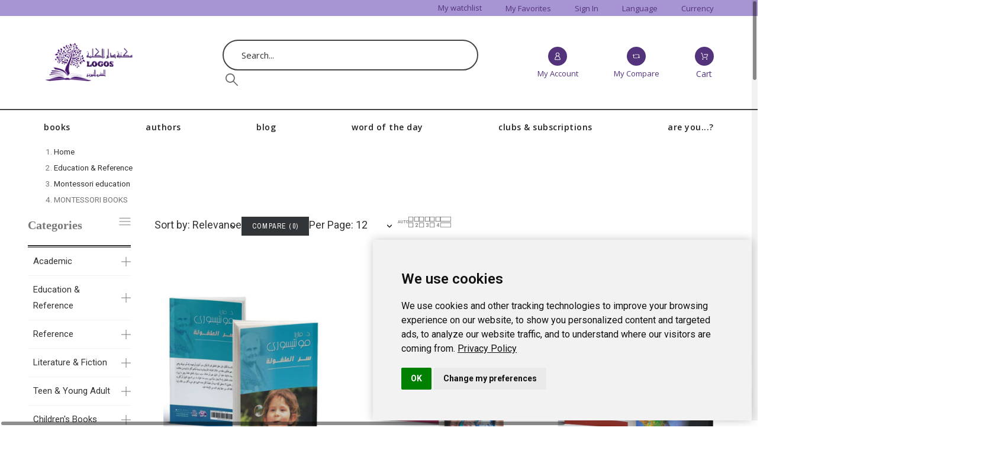

--- FILE ---
content_type: text/html; charset=utf-8
request_url: https://www.darelkalema.com/en/286-montessori-books
body_size: 47637
content:
<!doctype html>
<html lang="en-US" data-overlayscrollbars-initialize>

<head>
    
        

    <meta charset="utf-8">


    <meta name="viewport" content="width=device-width, initial-scale=1">


    <title>MONTESSORI BOOKS</title>
    
    <meta name="description" content="">
            <meta name="keywords" content="">
        <meta name="author" content="support[at]promokit.eu">
    <meta name="copyright" content="promokit.eu">
    <meta name="application-name" content="Alysum Prestashop AMP Template">
            <meta name="application-version" content="211900810">
            
        <script type="application/ld+json">
  {
    "@context": "https://schema.org",
    "@type": "Organization",
    "name" : "Maktabet Dar El Kalema Publishing House",
    "url" : "https://www.darelkalema.com/en/",
          "logo": {
        "@type": "ImageObject",
        "url":"https://www.darelkalema.com/img/logo-1704377057.jpg"
      }
      }
</script>		<link rel="stylesheet" href="https://fonts.googleapis.com/css?family=Open+Sans:100,100italic,200,200italic,300,300italic,400,400italic,500,500italic,600,600italic,700,700italic,800,800italic,900,900italic%7CRoboto:100,100italic,200,200italic,300,300italic,400,400italic,500,500italic,600,600italic,700,700italic,800,800italic,900,900italic%7CArchivo+Narrow:100,100italic,200,200italic,300,300italic,400,400italic,500,500italic,600,600italic,700,700italic,800,800italic,900,900italic&amp;display=swap" media="all">
		<link rel="stylesheet" href="https://fonts.googleapis.com/css?family=Roboto+Slab:100,100italic,200,200italic,300,300italic,400,400italic,500,500italic,600,600italic,700,700italic,800,800italic,900,900italic&amp;display=swap" media="all">
		<link rel="stylesheet" href="https://www.darelkalema.com/themes/alysum/assets/cache/theme-918f69428.css" media="all">
	
	


	<script>
			var ceFrontendConfig = {"environmentMode":{"edit":false,"wpPreview":false},"is_rtl":false,"breakpoints":{"xs":0,"sm":480,"md":768,"lg":1025,"xl":1440,"xxl":1600},"version":"2.5.0-in-stock","urls":{"assets":"\/modules\/creativeelements\/views\/"},"productQuickView":0,"settings":{"page":[],"general":{"elementor_global_image_lightbox":"1","elementor_enable_lightbox_in_editor":"yes"}},"post":{"id":"286040101","title":"MONTESSORI BOOKS","excerpt":""}};
		</script>
        <link rel="preload" href="/modules/creativeelements/views/lib/ceicons/fonts/ceicons.woff2?t6ebnx"
            as="font" type="font/woff2" crossorigin>
                <link rel="preload" href="/modules/creativeelements/views/lib/font-awesome/fonts/fontawesome-webfont.woff2?v=4.7.0"
            as="font" type="font/woff2" crossorigin>
        

<script type="application/ld+json">
  {
    "@context": "https://schema.org",
    "@type": "WebPage",
    "isPartOf": {
      "@type": "WebSite",
      "url":  "https://www.darelkalema.com/en/",
      "name": "Maktabet Dar El Kalema Publishing House"
    },
    "name": "MONTESSORI BOOKS",
    "url":  "https://www.darelkalema.com/en/286-montessori-books"
  }
</script>


  <script type="application/ld+json">
    {
      "@context": "https://schema.org",
      "@type": "BreadcrumbList",
      "itemListElement": [
                  {
            "@type": "ListItem",
            "position": 1,
            "name": "Home",
            "item": "https://www.darelkalema.com/en/"
          },                  {
            "@type": "ListItem",
            "position": 2,
            "name": "Education &amp; Reference",
            "item": "https://www.darelkalema.com/en/103-education-reference"
          },                  {
            "@type": "ListItem",
            "position": 3,
            "name": "Montessori education",
            "item": "https://www.darelkalema.com/en/283-montessori-education"
          },                  {
            "@type": "ListItem",
            "position": 4,
            "name": "MONTESSORI BOOKS",
            "item": "https://www.darelkalema.com/en/286-montessori-books"
          }              ]
    }
  </script>
    
    
  <script type="application/ld+json">
  {
    "@context": "https://schema.org",
    "@type": "ItemList",
    "itemListElement": [
          {
        "@type": "ListItem",
        "position": 1,
        "name": "The Secret of Childhood",
        "url": "https://www.darelkalema.com/en/montessori-books/1423-the-secret-of-childhood.html"
      },          {
        "@type": "ListItem",
        "position": 2,
        "name": "The Child in the Family",
        "url": "https://www.darelkalema.com/en/montessori-books/1522-the-child-in-the-family.html"
      },          {
        "@type": "ListItem",
        "position": 3,
        "name": "Education for a New World",
        "url": "https://www.darelkalema.com/en/montessori-books/1371-education-for-a-new-world.html"
      },          {
        "@type": "ListItem",
        "position": 4,
        "name": "To Educate the Human Potential",
        "url": "https://www.darelkalema.com/en/montessori-books/1471-to-educate-the-human-potential.html"
      },          {
        "@type": "ListItem",
        "position": 5,
        "name": "From Childhood to Adolescence",
        "url": "https://www.darelkalema.com/en/montessori-books/1714-from-childhood-to-adolescence.html"
      },          {
        "@type": "ListItem",
        "position": 6,
        "name": "Education and Peace",
        "url": "https://www.darelkalema.com/en/montessori-books/1419-education-and-peace.html"
      },          {
        "@type": "ListItem",
        "position": 7,
        "name": "Dr. Montessori&#039;s Own Handbook",
        "url": "https://www.darelkalema.com/en/montessori-books/1662-dr-montessori-own-handbook.html"
      },          {
        "@type": "ListItem",
        "position": 8,
        "name": "Child, Society and the World: Unpublished Speeches",
        "url": "https://www.darelkalema.com/en/montessori-books/1516-child-society-and-the-world-unpublished-speeches-and-writings-.html"
      },          {
        "@type": "ListItem",
        "position": 9,
        "name": "Basic Ideas of Montessori&#039;s Educational Theory: Extracts from Maria Montessori&#039;s Writings and Teachings",
        "url": "https://www.darelkalema.com/en/montessori-books/1532-basic-ideas-of-montessori-s-educational-theory-extracts-from-maria-montessori-s-writings-and-teachings.html"
      },          {
        "@type": "ListItem",
        "position": 10,
        "name": "Montessori and Your Child",
        "url": "https://www.darelkalema.com/en/montessori-books/1417-montessori-and-your-child.html"
      },          {
        "@type": "ListItem",
        "position": 11,
        "name": "Montessori at the Arabic home",
        "url": "https://www.darelkalema.com/en/montessori-activities/1366-montessori-at-the-arabic-home.html"
      },          {
        "@type": "ListItem",
        "position": 12,
        "name": "Montessori from the Start: The Child at Home, from Birth to Age Three",
        "url": "https://www.darelkalema.com/en/montessori-activities/1637-montessori-from-the-start-the-child-at-home-from-birth-to-age-three.html"
      }        ]
  }
</script>

    
        
                
                            
        <link rel="next" href="https://www.darelkalema.com/en/286-montessori-books?page=2">    
    
        <meta property="og:url" content="https://www.darelkalema.com/en/286-montessori-books">
        <meta property="og:title" content="MONTESSORI BOOKS">
        <meta property="og:locale" content="en-US">
        <meta property="og:site_name" content="Maktabet Dar El Kalema Publishing House">
                    <meta property="og:type" content="website">
            <meta property="og:description" content="">
            <meta property="og:image" content="https://www.darelkalema.com/img/logo-1704377057.jpg">
                            <meta property="og:locale:alternate" content="en-us">
                    <meta property="og:locale:alternate" content="ar">
            
    
        <link rel="canonical" href="https://www.darelkalema.com/en/286-montessori-books">
    
    
                                    <link rel="alternate" href="https://www.darelkalema.com/en/286-montessori-books" hreflang="en-us">
                            <link rel="alternate" href="https://www.darelkalema.com/ar/286-montessori-books" hreflang="ar">
                        



    <link rel="icon" type="image/vnd.microsoft.icon" href="https://www.darelkalema.com/img/favicon.ico?1704377111">
    <link rel="icon shortcut" type="image/x-icon" href="https://www.darelkalema.com/img/favicon.ico?1704377111">



    <link rel="preconnect" href="https://cdnjs.cloudflare.com" crossorigin>
<link rel="preconnect" href="https://fonts.gstatic.com"> 
<link rel="preload" href="https://fonts.googleapis.com/css?family=Roboto:400%7CArchivo+Narrow:400,500%7COpen+Sans:600,700%7CTinos:100%7C" as="style">
<link rel="stylesheet" href="https://fonts.googleapis.com/css?family=Roboto:400%7CArchivo+Narrow:400,500%7COpen+Sans:600,700%7CTinos:100%7C">



        <script>
                    var ETS_BLOCKSEARCH_BUTTON_COLOR = "#2fb5d2";
                    var pkcompare = {"controller":"https:\/\/www.darelkalema.com\/en\/comparison","max_items":4,"ids":"","phrases":{"title":"comparison","add":"Add to compare","remove":"Remove from comparison","added":"The product has been successfully added to <a href=\"https:\/\/www.darelkalema.com\/en\/comparison\">comparison<\/a>","removed":"The product has been successfully removed from <a href=\"https:\/\/www.darelkalema.com\/en\/comparison\">comparison<\/a>","max":"You cannot add more than 4 products to the product comparison"}};
                    var pkcookies = {"notice_banner_type":"simple","consent_type":"implied","palette":"light","website_privacy_policy_url":"https:\/\/yourwebsite.com\/policy","cookie_duration":365,"show_cookie_button":true,"strictly-necessary":[],"functionality":["pkfavorites","pkcompare","modules-phsimpleblog","pkthemesettings"],"tracking":[],"targeting":[]};
                    var pkelements = {"controller":"https:\/\/www.darelkalema.com\/en\/module\/pkelements\/actions","searchController":"https:\/\/www.darelkalema.com\/en\/module\/pkelements\/search","formsController":"https:\/\/www.darelkalema.com\/en\/module\/pkelements\/forms"};
                    var pkextproduct = {"frontController":"https:\/\/www.darelkalema.com\/en\/module\/pkextproduct\/actions","products":{"1760":{"sizeh":"1x","sizev":"1x","url":{"1":"","2":""},"text":{"1":"","2":""},"img":""},"1612":{"sizeh":"1x","sizev":"1x","url":{"1":"","2":""},"text":{"1":"","2":""},"img":""},"1318":{"sizeh":"1x","sizev":"1x","url":{"1":"","2":""},"text":{"1":"","2":""},"img":""},"1705":{"sizeh":"1x","sizev":"1x","url":{"1":"","2":""},"text":{"1":"","2":""},"img":""},"1478":{"sizeh":"1x","sizev":"1x","url":{"1":"","2":""},"text":{"1":"","2":""},"img":""},"1545":{"sizeh":"1x","sizev":"1x","url":{"1":"","2":""},"text":{"1":"","2":""},"img":""},"1652":{"sizeh":"1x","sizev":"1x","url":{"1":"","2":""},"text":{"1":"","2":""},"img":""},"1505":{"sizeh":"1x","sizev":"1x","url":{"1":"","2":""},"text":{"1":"","2":""},"img":""},"1562":{"sizeh":"1x","sizev":"1x","url":{"1":"","2":""},"text":{"1":"","2":""},"img":""},"1633":{"sizeh":"1x","sizev":"1x","url":{"1":"","2":""},"text":{"1":"","2":""},"img":""},"1603":{"sizeh":"1x","sizev":"1x","url":{"1":"","2":""},"text":{"1":"","2":""},"img":""},"1455":{"sizeh":"1x","sizev":"1x","url":{"1":"","2":""},"text":{"1":"","2":""},"img":""},"1388":{"sizeh":"1x","sizev":"1x","url":{"1":"","2":""},"text":{"1":"","2":""},"img":""},"1584":{"sizeh":"1x","sizev":"1x","url":{"1":"","2":""},"text":{"1":"","2":""},"img":""},"1487":{"sizeh":"1x","sizev":"1x","url":{"1":"","2":""},"text":{"1":"","2":""},"img":""},"1436":{"sizeh":"1x","sizev":"1x","url":{"1":"","2":""},"text":{"1":"","2":""},"img":""},"1672":{"sizeh":"1x","sizev":"1x","url":{"1":"","2":""},"text":{"1":"","2":""},"img":""},"1742":{"sizeh":"1x","sizev":"1x","url":{"1":"","2":""},"text":{"1":"","2":""},"img":""},"1465":{"sizeh":"1x","sizev":"1x","url":{"1":"","2":""},"text":{"1":"","2":""},"img":""},"1459":{"sizeh":"1x","sizev":"1x","url":{"1":"","2":""},"text":{"1":"","2":""},"img":""},"1556":{"sizeh":"1x","sizev":"1x","url":{"1":"","2":""},"text":{"1":"","2":""},"img":""},"1481":{"sizeh":"1x","sizev":"1x","url":{"1":"","2":""},"text":{"1":"","2":""},"img":""},"1488":{"sizeh":"1x","sizev":"1x","url":{"1":"","2":""},"text":{"1":"","2":""},"img":""},"1721":{"sizeh":"1x","sizev":"1x","url":{"1":"","2":""},"text":{"1":"","2":""},"img":""},"1641":{"sizeh":"1x","sizev":"1x","url":{"1":"","2":""},"text":{"1":"","2":""},"img":""},"1385":{"sizeh":"1x","sizev":"1x","url":{"1":"","2":""},"text":{"1":"","2":""},"img":""},"1683":{"sizeh":"1x","sizev":"1x","url":{"1":"","2":""},"text":{"1":"","2":""},"img":""},"1622":{"sizeh":"1x","sizev":"1x","url":{"1":"","2":""},"text":{"1":"","2":""},"img":""},"1477":{"sizeh":"1x","sizev":"1x","url":{"1":"","2":""},"text":{"1":"","2":""},"img":""},"1529":{"sizeh":"1x","sizev":"1x","url":{"1":"","2":""},"text":{"1":"","2":""},"img":""},"1657":{"sizeh":"1x","sizev":"1x","url":{"1":"","2":""},"text":{"1":"","2":""},"img":""},"1737":{"sizeh":"1x","sizev":"1x","url":{"1":"","2":""},"text":{"1":"","2":""},"img":""},"1724":{"sizeh":"1x","sizev":"1x","url":{"1":"","2":""},"text":{"1":"","2":""},"img":""},"1720":{"sizeh":"1x","sizev":"1x","url":{"1":"","2":""},"text":{"1":"","2":""},"img":""},"1575":{"sizeh":"1x","sizev":"1x","url":{"1":"","2":""},"text":{"1":"","2":""},"img":""},"1512":{"sizeh":"1x","sizev":"1x","url":{"1":"","2":""},"text":{"1":"","2":""},"img":""},"891":{"sizeh":"1x","sizev":"1x","url":{"1":"","2":""},"text":{"1":"","2":""},"img":""},"1514":{"sizeh":"1x","sizev":"1x","url":{"1":"","2":""},"text":{"1":"","2":""},"img":""},"1348":{"sizeh":"1x","sizev":"1x","url":{"1":"","2":""},"text":{"1":"","2":""},"img":""},"1317":{"sizeh":"1x","sizev":"1x","url":{"1":"","2":""},"text":{"1":"","2":""},"img":""},"1377":{"sizeh":"1x","sizev":"1x","url":{"1":"","2":""},"text":{"1":"","2":""},"img":""},"1425":{"sizeh":"1x","sizev":"1x","url":{"1":"","2":""},"text":{"1":"","2":""},"img":""},"1180":{"sizeh":"1x","sizev":"1x","url":{"1":"","2":""},"text":{"1":"","2":""},"img":""},"1623":{"sizeh":"1x","sizev":"1x","url":{"1":"","2":""},"text":{"1":"","2":""},"img":""},"1444":{"sizeh":"1x","sizev":"1x","url":{"1":"","2":""},"text":{"1":"","2":""},"img":""},"1369":{"sizeh":"1x","sizev":"1x","url":{"1":"","2":""},"text":{"1":"","2":""},"img":""},"1716":{"sizeh":"1x","sizev":"1x","url":{"1":"","2":""},"text":{"1":"","2":""},"img":""},"1689":{"sizeh":"1x","sizev":"1x","url":{"1":"","2":""},"text":{"1":"","2":""},"img":""},"1362":{"sizeh":"1x","sizev":"1x","url":{"1":"","2":""},"text":{"1":"","2":""},"img":""},"1619":{"sizeh":"1x","sizev":"1x","url":{"1":"","2":""},"text":{"1":"","2":""},"img":""},"1482":{"sizeh":"1x","sizev":"1x","url":{"1":"","2":""},"text":{"1":"","2":""},"img":""},"1561":{"sizeh":"1x","sizev":"1x","url":{"1":"","2":""},"text":{"1":"","2":""},"img":""},"1427":{"sizeh":"1x","sizev":"1x","url":{"1":"","2":""},"text":{"1":"","2":""},"img":""},"1375":{"sizeh":"1x","sizev":"1x","url":{"1":"","2":""},"text":{"1":"","2":""},"img":""},"1670":{"sizeh":"1x","sizev":"1x","url":{"1":"","2":""},"text":{"1":"","2":""},"img":""},"1303":{"sizeh":"1x","sizev":"1x","url":{"1":"","2":""},"text":{"1":"","2":""},"img":""},"1730":{"sizeh":"1x","sizev":"1x","url":{"1":"","2":""},"text":{"1":"","2":""},"img":""},"1684":{"sizeh":"1x","sizev":"1x","url":{"1":"","2":""},"text":{"1":"","2":""},"img":""},"1638":{"sizeh":"1x","sizev":"1x","url":{"1":"","2":""},"text":{"1":"","2":""},"img":""},"1713":{"sizeh":"1x","sizev":"1x","url":{"1":"","2":""},"text":{"1":"","2":""},"img":""},"1446":{"sizeh":"1x","sizev":"1x","url":{"1":"","2":""},"text":{"1":"","2":""},"img":""},"1745":{"sizeh":"1x","sizev":"1x","url":{"1":"","2":""},"text":{"1":"","2":""},"img":""},"1568":{"sizeh":"1x","sizev":"1x","url":{"1":"","2":""},"text":{"1":"","2":""},"img":""},"1573":{"sizeh":"1x","sizev":"1x","url":{"1":"","2":""},"text":{"1":"","2":""},"img":""},"1423":{"sizeh":"1x","sizev":"1x","url":{"1":"","2":""},"text":{"1":"","2":""},"img":""},"1371":{"sizeh":"1x","sizev":"1x","url":{"1":"","2":""},"text":{"1":"","2":""},"img":""},"1714":{"sizeh":"1x","sizev":"1x","url":{"1":"","2":""},"text":{"1":"","2":""},"img":""},"1522":{"sizeh":"1x","sizev":"1x","url":{"1":"","2":""},"text":{"1":"","2":""},"img":""},"1662":{"sizeh":"1x","sizev":"1x","url":{"1":"","2":""},"text":{"1":"","2":""},"img":""},"1419":{"sizeh":"1x","sizev":"1x","url":{"1":"","2":""},"text":{"1":"","2":""},"img":""},"1382":{"sizeh":"1x","sizev":"1x","url":{"1":"","2":""},"text":{"1":"","2":""},"img":""},"1639":{"sizeh":"1x","sizev":"1x","url":{"1":"","2":""},"text":{"1":"","2":""},"img":""},"1600":{"sizeh":"1x","sizev":"1x","url":{"1":"","2":""},"text":{"1":"","2":""},"img":""},"1450":{"sizeh":"1x","sizev":"1x","url":{"1":"","2":""},"text":{"1":"","2":""},"img":""},"1725":{"sizeh":"1x","sizev":"1x","url":{"1":"","2":""},"text":{"1":"","2":""},"img":""},"1579":{"sizeh":"1x","sizev":"1x","url":{"1":"","2":""},"text":{"1":"","2":""},"img":""},"1675":{"sizeh":"1x","sizev":"1x","url":{"1":"","2":""},"text":{"1":"","2":""},"img":""},"1516":{"sizeh":"1x","sizev":"1x","url":{"1":"","2":""},"text":{"1":"","2":""},"img":""},"1606":{"sizeh":"1x","sizev":"1x","url":{"1":"","2":""},"text":{"1":"","2":""},"img":""},"1617":{"sizeh":"1x","sizev":"1x","url":{"1":"","2":""},"text":{"1":"","2":""},"img":""},"1366":{"sizeh":"1x","sizev":"1x","url":{"1":"","2":""},"text":{"1":"","2":""},"img":""},"1417":{"sizeh":"1x","sizev":"1x","url":{"1":"","2":""},"text":{"1":"","2":""},"img":""},"1637":{"sizeh":"1x","sizev":"1x","url":{"1":"","2":""},"text":{"1":"","2":""},"img":""},"1650":{"sizeh":"1x","sizev":"1x","url":{"1":"","2":""},"text":{"1":"","2":""},"img":""},"1486":{"sizeh":"1x","sizev":"1x","url":{"1":"","2":""},"text":{"1":"","2":""},"img":""},"1464":{"sizeh":"1x","sizev":"1x","url":{"1":"","2":""},"text":{"1":"","2":""},"img":""},"1539":{"sizeh":"1x","sizev":"1x","url":{"1":"","2":""},"text":{"1":"","2":""},"img":""},"1394":{"sizeh":"1x","sizev":"1x","url":{"1":"","2":""},"text":{"1":"","2":""},"img":""},"1532":{"sizeh":"1x","sizev":"1x","url":{"1":"","2":""},"text":{"1":"","2":""},"img":""},"1360":{"sizeh":"1x","sizev":"1x","url":{"1":"","2":""},"text":{"1":"","2":""},"img":""},"1456":{"sizeh":"1x","sizev":"1x","url":{"1":"","2":""},"text":{"1":"","2":""},"img":""},"1426":{"sizeh":"1x","sizev":"1x","url":{"1":"","2":""},"text":{"1":"","2":""},"img":""},"1685":{"sizeh":"1x","sizev":"1x","url":{"1":"","2":""},"text":{"1":"","2":""},"img":""},"1553":{"sizeh":"1x","sizev":"1x","url":{"1":"","2":""},"text":{"1":"","2":""},"img":""},"1520":{"sizeh":"1x","sizev":"1x","url":{"1":"","2":""},"text":{"1":"","2":""},"img":""},"1664":{"sizeh":"1x","sizev":"1x","url":{"1":"","2":""},"text":{"1":"","2":""},"img":""},"1586":{"sizeh":"1x","sizev":"1x","url":{"1":"","2":""},"text":{"1":"","2":""},"img":""},"1346":{"sizeh":"1x","sizev":"1x","url":{"1":"","2":""},"text":{"1":"","2":""},"img":""},"1437":{"sizeh":"1x","sizev":"1x","url":{"1":"","2":""},"text":{"1":"","2":""},"img":""},"1312":{"sizeh":"1x","sizev":"1x","url":{"1":"","2":""},"text":{"1":"","2":""},"img":""},"1723":{"sizeh":"1x","sizev":"1x","url":{"1":"","2":""},"text":{"1":"","2":""},"img":""},"1315":{"sizeh":"1x","sizev":"1x","url":{"1":"","2":""},"text":{"1":"","2":""},"img":""},"1582":{"sizeh":"1x","sizev":"1x","url":{"1":"","2":""},"text":{"1":"","2":""},"img":""},"1668":{"sizeh":"1x","sizev":"1x","url":{"1":"","2":""},"text":{"1":"","2":""},"img":""},"1733":{"sizeh":"1x","sizev":"1x","url":{"1":"","2":""},"text":{"1":"","2":""},"img":""},"1643":{"sizeh":"1x","sizev":"1x","url":{"1":"","2":""},"text":{"1":"","2":""},"img":""},"1710":{"sizeh":"1x","sizev":"1x","url":{"1":"","2":""},"text":{"1":"","2":""},"img":""},"1415":{"sizeh":"1x","sizev":"1x","url":{"1":"","2":""},"text":{"1":"","2":""},"img":""},"1564":{"sizeh":"1x","sizev":"1x","url":{"1":"","2":""},"text":{"1":"","2":""},"img":""},"1659":{"sizeh":"1x","sizev":"1x","url":{"1":"","2":""},"text":{"1":"","2":""},"img":""},"1497":{"sizeh":"1x","sizev":"1x","url":{"1":"","2":""},"text":{"1":"","2":""},"img":""},"1546":{"sizeh":"1x","sizev":"1x","url":{"1":"","2":""},"text":{"1":"","2":""},"img":""},"1398":{"sizeh":"1x","sizev":"1x","url":{"1":"","2":""},"text":{"1":"","2":""},"img":""},"1570":{"sizeh":"1x","sizev":"1x","url":{"1":"","2":""},"text":{"1":"","2":""},"img":""},"1368":{"sizeh":"1x","sizev":"1x","url":{"1":"","2":""},"text":{"1":"","2":""},"img":""},"1448":{"sizeh":"1x","sizev":"1x","url":{"1":"","2":""},"text":{"1":"","2":""},"img":""},"1608":{"sizeh":"1x","sizev":"1x","url":{"1":"","2":""},"text":{"1":"","2":""},"img":""},"1759":{"sizeh":"1x","sizev":"1x","url":{"1":"","2":""},"text":{"1":"","2":""},"img":""},"1510":{"sizeh":"1x","sizev":"1x","url":{"1":"","2":""},"text":{"1":"","2":""},"img":""},"1344":{"sizeh":"1x","sizev":"1x","url":{"1":"","2":""},"text":{"1":"","2":""},"img":""},"911":{"sizeh":"1x","sizev":"1x","url":{"1":"","2":""},"text":{"1":"","2":""},"img":""},"1646":{"sizeh":"1x","sizev":"1x","url":{"1":"","2":""},"text":{"1":"","2":""},"img":""},"1634":{"sizeh":"1x","sizev":"1x","url":{"1":"","2":""},"text":{"1":"","2":""},"img":""},"1655":{"sizeh":"1x","sizev":"1x","url":{"1":"","2":""},"text":{"1":"","2":""},"img":""},"1332":{"sizeh":"1x","sizev":"1x","url":{"1":"","2":""},"text":{"1":"","2":""},"img":""},"1635":{"sizeh":"1x","sizev":"1x","url":{"1":"","2":""},"text":{"1":"","2":""},"img":""},"1701":{"sizeh":"1x","sizev":"1x","url":{"1":"","2":""},"text":{"1":"","2":""},"img":""},"910":{"sizeh":"1x","sizev":"1x","url":{"1":"","2":""},"text":{"1":"","2":""},"img":""},"1590":{"sizeh":"1x","sizev":"1x","url":{"1":"","2":""},"text":{"1":"","2":""},"img":""},"1442":{"sizeh":"1x","sizev":"1x","url":{"1":"","2":""},"text":{"1":"","2":""},"img":""},"1416":{"sizeh":"1x","sizev":"1x","url":{"1":"","2":""},"text":{"1":"","2":""},"img":""},"1660":{"sizeh":"1x","sizev":"1x","url":{"1":"","2":""},"text":{"1":"","2":""},"img":""},"1513":{"sizeh":"1x","sizev":"1x","url":{"1":"","2":""},"text":{"1":"","2":""},"img":""},"1614":{"sizeh":"1x","sizev":"1x","url":{"1":"","2":""},"text":{"1":"","2":""},"img":""},"1363":{"sizeh":"1x","sizev":"1x","url":{"1":"","2":""},"text":{"1":"","2":""},"img":""},"1609":{"sizeh":"1x","sizev":"1x","url":{"1":"","2":""},"text":{"1":"","2":""},"img":""},"1462":{"sizeh":"1x","sizev":"1x","url":{"1":"","2":""},"text":{"1":"","2":""},"img":""},"1732":{"sizeh":"1x","sizev":"1x","url":{"1":"","2":""},"text":{"1":"","2":""},"img":""},"1585":{"sizeh":"1x","sizev":"1x","url":{"1":"","2":""},"text":{"1":"","2":""},"img":""},"1384":{"sizeh":"1x","sizev":"1x","url":{"1":"","2":""},"text":{"1":"","2":""},"img":""},"1432":{"sizeh":"1x","sizev":"1x","url":{"1":"","2":""},"text":{"1":"","2":""},"img":""},"913":{"sizeh":"1x","sizev":"1x","url":{"1":"","2":""},"text":{"1":"","2":""},"img":""},"1610":{"sizeh":"1x","sizev":"1x","url":{"1":"","2":""},"text":{"1":"","2":""},"img":""},"1581":{"sizeh":"1x","sizev":"1x","url":{"1":"","2":""},"text":{"1":"","2":""},"img":""},"1686":{"sizeh":"1x","sizev":"1x","url":{"1":"","2":""},"text":{"1":"","2":""},"img":""},"1531":{"sizeh":"1x","sizev":"1x","url":{"1":"","2":""},"text":{"1":"","2":""},"img":""},"1507":{"sizeh":"1x","sizev":"1x","url":{"1":"","2":""},"text":{"1":"","2":""},"img":""},"1558":{"sizeh":"1x","sizev":"1x","url":{"1":"","2":""},"text":{"1":"","2":""},"img":""},"1629":{"sizeh":"1x","sizev":"1x","url":{"1":"","2":""},"text":{"1":"","2":""},"img":""},"1389":{"sizeh":"1x","sizev":"1x","url":{"1":"","2":""},"text":{"1":"","2":""},"img":""},"1438":{"sizeh":"1x","sizev":"1x","url":{"1":"","2":""},"text":{"1":"","2":""},"img":""},"1306":{"sizeh":"1x","sizev":"1x","url":{"1":"","2":""},"text":{"1":"","2":""},"img":""},"1379":{"sizeh":"1x","sizev":"1x","url":{"1":"","2":""},"text":{"1":"","2":""},"img":""},"1625":{"sizeh":"1x","sizev":"1x","url":{"1":"","2":""},"text":{"1":"","2":""},"img":""},"1693":{"sizeh":"1x","sizev":"1x","url":{"1":"","2":""},"text":{"1":"","2":""},"img":""},"1544":{"sizeh":"1x","sizev":"1x","url":{"1":"","2":""},"text":{"1":"","2":""},"img":""},"1577":{"sizeh":"1x","sizev":"1x","url":{"1":"","2":""},"text":{"1":"","2":""},"img":""},"1428":{"sizeh":"1x","sizev":"1x","url":{"1":"","2":""},"text":{"1":"","2":""},"img":""},"1397":{"sizeh":"1x","sizev":"1x","url":{"1":"","2":""},"text":{"1":"","2":""},"img":""},"1439":{"sizeh":"1x","sizev":"1x","url":{"1":"","2":""},"text":{"1":"","2":""},"img":""},"1712":{"sizeh":"1x","sizev":"1x","url":{"1":"","2":""},"text":{"1":"","2":""},"img":""},"1681":{"sizeh":"1x","sizev":"1x","url":{"1":"","2":""},"text":{"1":"","2":""},"img":""},"1667":{"sizeh":"1x","sizev":"1x","url":{"1":"","2":""},"text":{"1":"","2":""},"img":""},"1340":{"sizeh":"1x","sizev":"1x","url":{"1":"","2":""},"text":{"1":"","2":""},"img":""},"1694":{"sizeh":"1x","sizev":"1x","url":{"1":"","2":""},"text":{"1":"","2":""},"img":""},"1370":{"sizeh":"1x","sizev":"1x","url":{"1":"","2":""},"text":{"1":"","2":""},"img":""},"1642":{"sizeh":"1x","sizev":"1x","url":{"1":"","2":""},"text":{"1":"","2":""},"img":""},"1554":{"sizeh":"1x","sizev":"1x","url":{"1":"","2":""},"text":{"1":"","2":""},"img":""},"1380":{"sizeh":"1x","sizev":"1x","url":{"1":"","2":""},"text":{"1":"","2":""},"img":""},"1682":{"sizeh":"1x","sizev":"1x","url":{"1":"","2":""},"text":{"1":"","2":""},"img":""},"1679":{"sizeh":"1x","sizev":"1x","url":{"1":"","2":""},"text":{"1":"","2":""},"img":""},"1467":{"sizeh":"1x","sizev":"1x","url":{"1":"","2":""},"text":{"1":"","2":""},"img":""},"1616":{"sizeh":"1x","sizev":"1x","url":{"1":"","2":""},"text":{"1":"","2":""},"img":""},"1598":{"sizeh":"1x","sizev":"1x","url":{"1":"","2":""},"text":{"1":"","2":""},"img":""},"912":{"sizeh":"1x","sizev":"1x","url":{"1":"","2":""},"text":{"1":"","2":""},"img":""},"1470":{"sizeh":"1x","sizev":"1x","url":{"1":"","2":""},"text":{"1":"","2":""},"img":""},"1538":{"sizeh":"1x","sizev":"1x","url":{"1":"","2":""},"text":{"1":"","2":""},"img":""},"920":{"sizeh":"1x","sizev":"1x","url":{"1":"","2":""},"text":{"1":"","2":""},"img":""},"1677":{"sizeh":"1x","sizev":"1x","url":{"1":"","2":""},"text":{"1":"","2":""},"img":""},"1632":{"sizeh":"1x","sizev":"1x","url":{"1":"","2":""},"text":{"1":"","2":""},"img":""},"1418":{"sizeh":"1x","sizev":"1x","url":{"1":"","2":""},"text":{"1":"","2":""},"img":""},"1479":{"sizeh":"1x","sizev":"1x","url":{"1":"","2":""},"text":{"1":"","2":""},"img":""},"1567":{"sizeh":"1x","sizev":"1x","url":{"1":"","2":""},"text":{"1":"","2":""},"img":""},"1534":{"sizeh":"1x","sizev":"1x","url":{"1":"","2":""},"text":{"1":"","2":""},"img":""},"1515":{"sizeh":"1x","sizev":"1x","url":{"1":"","2":""},"text":{"1":"","2":""},"img":""},"1365":{"sizeh":"1x","sizev":"1x","url":{"1":"","2":""},"text":{"1":"","2":""},"img":""},"1661":{"sizeh":"1x","sizev":"1x","url":{"1":"","2":""},"text":{"1":"","2":""},"img":""},"1755":{"sizeh":"1x","sizev":"1x","url":{"1":"","2":""},"text":{"1":"","2":""},"img":""},"1543":{"sizeh":"1x","sizev":"1x","url":{"1":"","2":""},"text":{"1":"","2":""},"img":""},"1691":{"sizeh":"1x","sizev":"1x","url":{"1":"","2":""},"text":{"1":"","2":""},"img":""},"1707":{"sizeh":"1x","sizev":"1x","url":{"1":"","2":""},"text":{"1":"","2":""},"img":""},"1740":{"sizeh":"1x","sizev":"1x","url":{"1":"","2":""},"text":{"1":"","2":""},"img":""},"1310":{"sizeh":"1x","sizev":"1x","url":{"1":"","2":""},"text":{"1":"","2":""},"img":""},"1309":{"sizeh":"1x","sizev":"1x","url":{"1":"","2":""},"text":{"1":"","2":""},"img":""},"1342":{"sizeh":"1x","sizev":"1x","url":{"1":"","2":""},"text":{"1":"","2":""},"img":""},"1412":{"sizeh":"1x","sizev":"1x","url":{"1":"","2":""},"text":{"1":"","2":""},"img":""},"1451":{"sizeh":"1x","sizev":"1x","url":{"1":"","2":""},"text":{"1":"","2":""},"img":""},"1495":{"sizeh":"1x","sizev":"1x","url":{"1":"","2":""},"text":{"1":"","2":""},"img":""},"1645":{"sizeh":"1x","sizev":"1x","url":{"1":"","2":""},"text":{"1":"","2":""},"img":""},"1542":{"sizeh":"1x","sizev":"1x","url":{"1":"","2":""},"text":{"1":"","2":""},"img":""},"1433":{"sizeh":"1x","sizev":"1x","url":{"1":"","2":""},"text":{"1":"","2":""},"img":""},"1555":{"sizeh":"1x","sizev":"1x","url":{"1":"","2":""},"text":{"1":"","2":""},"img":""},"1364":{"sizeh":"1x","sizev":"1x","url":{"1":"","2":""},"text":{"1":"","2":""},"img":""},"1393":{"sizeh":"1x","sizev":"1x","url":{"1":"","2":""},"text":{"1":"","2":""},"img":""},"1406":{"sizeh":"1x","sizev":"1x","url":{"1":"","2":""},"text":{"1":"","2":""},"img":""},"1651":{"sizeh":"1x","sizev":"1x","url":{"1":"","2":""},"text":{"1":"","2":""},"img":""},"1541":{"sizeh":"1x","sizev":"1x","url":{"1":"","2":""},"text":{"1":"","2":""},"img":""},"1392":{"sizeh":"1x","sizev":"1x","url":{"1":"","2":""},"text":{"1":"","2":""},"img":""},"1490":{"sizeh":"1x","sizev":"1x","url":{"1":"","2":""},"text":{"1":"","2":""},"img":""},"1463":{"sizeh":"1x","sizev":"1x","url":{"1":"","2":""},"text":{"1":"","2":""},"img":""},"1734":{"sizeh":"1x","sizev":"1x","url":{"1":"","2":""},"text":{"1":"","2":""},"img":""},"1327":{"sizeh":"1x","sizev":"1x","url":{"1":"","2":""},"text":{"1":"","2":""},"img":""},"1359":{"sizeh":"1x","sizev":"1x","url":{"1":"","2":""},"text":{"1":"","2":""},"img":""},"1458":{"sizeh":"1x","sizev":"1x","url":{"1":"","2":""},"text":{"1":"","2":""},"img":""},"1702":{"sizeh":"1x","sizev":"1x","url":{"1":"","2":""},"text":{"1":"","2":""},"img":""},"1587":{"sizeh":"1x","sizev":"1x","url":{"1":"","2":""},"text":{"1":"","2":""},"img":""},"1653":{"sizeh":"1x","sizev":"1x","url":{"1":"","2":""},"text":{"1":"","2":""},"img":""},"1636":{"sizeh":"1x","sizev":"1x","url":{"1":"","2":""},"text":{"1":"","2":""},"img":""},"1508":{"sizeh":"1x","sizev":"1x","url":{"1":"","2":""},"text":{"1":"","2":""},"img":""},"1560":{"sizeh":"1x","sizev":"1x","url":{"1":"","2":""},"text":{"1":"","2":""},"img":""},"1353":{"sizeh":"1x","sizev":"1x","url":{"1":"","2":""},"text":{"1":"","2":""},"img":""},"1301":{"sizeh":"1x","sizev":"1x","url":{"1":"","2":""},"text":{"1":"","2":""},"img":""},"1297":{"sizeh":"1x","sizev":"1x","url":{"1":"","2":""},"text":{"1":"","2":""},"img":""},"1300":{"sizeh":"1x","sizev":"1x","url":{"1":"","2":""},"text":{"1":"","2":""},"img":""},"1299":{"sizeh":"1x","sizev":"1x","url":{"1":"","2":""},"text":{"1":"","2":""},"img":""},"1678":{"sizeh":"1x","sizev":"1x","url":{"1":"","2":""},"text":{"1":"","2":""},"img":""},"1298":{"sizeh":"1x","sizev":"1x","url":{"1":"","2":""},"text":{"1":"","2":""},"img":""},"1337":{"sizeh":"1x","sizev":"1x","url":{"1":"","2":""},"text":{"1":"","2":""},"img":""},"1533":{"sizeh":"1x","sizev":"1x","url":{"1":"","2":""},"text":{"1":"","2":""},"img":""},"1434":{"sizeh":"1x","sizev":"1x","url":{"1":"","2":""},"text":{"1":"","2":""},"img":""},"1381":{"sizeh":"1x","sizev":"1x","url":{"1":"","2":""},"text":{"1":"","2":""},"img":""},"1631":{"sizeh":"1x","sizev":"1x","url":{"1":"","2":""},"text":{"1":"","2":""},"img":""},"1640":{"sizeh":"1x","sizev":"1x","url":{"1":"","2":""},"text":{"1":"","2":""},"img":""},"1395":{"sizeh":"1x","sizev":"1x","url":{"1":"","2":""},"text":{"1":"","2":""},"img":""},"1386":{"sizeh":"1x","sizev":"1x","url":{"1":"","2":""},"text":{"1":"","2":""},"img":""},"1729":{"sizeh":"1x","sizev":"1x","url":{"1":"","2":""},"text":{"1":"","2":""},"img":""},"1537":{"sizeh":"1x","sizev":"1x","url":{"1":"","2":""},"text":{"1":"","2":""},"img":""},"1536":{"sizeh":"1x","sizev":"1x","url":{"1":"","2":""},"text":{"1":"","2":""},"img":""},"1583":{"sizeh":"1x","sizev":"1x","url":{"1":"","2":""},"text":{"1":"","2":""},"img":""},"1627":{"sizeh":"1x","sizev":"1x","url":{"1":"","2":""},"text":{"1":"","2":""},"img":""},"1296":{"sizeh":"1x","sizev":"1x","url":{"1":"","2":""},"text":{"1":"","2":""},"img":""},"1357":{"sizeh":"1x","sizev":"1x","url":{"1":"","2":""},"text":{"1":"","2":""},"img":""},"1480":{"sizeh":"1x","sizev":"1x","url":{"1":"","2":""},"text":{"1":"","2":""},"img":""},"1578":{"sizeh":"1x","sizev":"1x","url":{"1":"","2":""},"text":{"1":"","2":""},"img":""},"1429":{"sizeh":"1x","sizev":"1x","url":{"1":"","2":""},"text":{"1":"","2":""},"img":""},"1674":{"sizeh":"1x","sizev":"1x","url":{"1":"","2":""},"text":{"1":"","2":""},"img":""},"1528":{"sizeh":"1x","sizev":"1x","url":{"1":"","2":""},"text":{"1":"","2":""},"img":""},"1376":{"sizeh":"1x","sizev":"1x","url":{"1":"","2":""},"text":{"1":"","2":""},"img":""},"1476":{"sizeh":"1x","sizev":"1x","url":{"1":"","2":""},"text":{"1":"","2":""},"img":""},"1498":{"sizeh":"1x","sizev":"1x","url":{"1":"","2":""},"text":{"1":"","2":""},"img":""},"1696":{"sizeh":"1x","sizev":"1x","url":{"1":"","2":""},"text":{"1":"","2":""},"img":""},"1706":{"sizeh":"1x","sizev":"1x","url":{"1":"","2":""},"text":{"1":"","2":""},"img":""},"1559":{"sizeh":"1x","sizev":"1x","url":{"1":"","2":""},"text":{"1":"","2":""},"img":""},"1654":{"sizeh":"1x","sizev":"1x","url":{"1":"","2":""},"text":{"1":"","2":""},"img":""},"1410":{"sizeh":"1x","sizev":"1x","url":{"1":"","2":""},"text":{"1":"","2":""},"img":""},"1566":{"sizeh":"1x","sizev":"1x","url":{"1":"","2":""},"text":{"1":"","2":""},"img":""},"878":{"sizeh":"1x","sizev":"1x","url":{"1":"","2":""},"text":{"1":"","2":""},"img":""},"1302":{"sizeh":"1x","sizev":"1x","url":{"1":"","2":""},"text":{"1":"","2":""},"img":""},"1430":{"sizeh":"1x","sizev":"1x","url":{"1":"","2":""},"text":{"1":"","2":""},"img":""},"1731":{"sizeh":"1x","sizev":"1x","url":{"1":"","2":""},"text":{"1":"","2":""},"img":""},"1535":{"sizeh":"1x","sizev":"1x","url":{"1":"","2":""},"text":{"1":"","2":""},"img":""},"1722":{"sizeh":"1x","sizev":"1x","url":{"1":"","2":""},"text":{"1":"","2":""},"img":""},"1525":{"sizeh":"1x","sizev":"1x","url":{"1":"","2":""},"text":{"1":"","2":""},"img":""},"1671":{"sizeh":"1x","sizev":"1x","url":{"1":"","2":""},"text":{"1":"","2":""},"img":""},"1461":{"sizeh":"1x","sizev":"1x","url":{"1":"","2":""},"text":{"1":"","2":""},"img":""},"1727":{"sizeh":"1x","sizev":"1x","url":{"1":"","2":""},"text":{"1":"","2":""},"img":""},"1473":{"sizeh":"1x","sizev":"1x","url":{"1":"","2":""},"text":{"1":"","2":""},"img":""},"1424":{"sizeh":"1x","sizev":"1x","url":{"1":"","2":""},"text":{"1":"","2":""},"img":""},"1548":{"sizeh":"1x","sizev":"1x","url":{"1":"","2":""},"text":{"1":"","2":""},"img":""},"1466":{"sizeh":"1x","sizev":"1x","url":{"1":"","2":""},"text":{"1":"","2":""},"img":""},"1709":{"sizeh":"1x","sizev":"1x","url":{"1":"","2":""},"text":{"1":"","2":""},"img":""},"1550":{"sizeh":"1x","sizev":"1x","url":{"1":"","2":""},"text":{"1":"","2":""},"img":""},"1563":{"sizeh":"1x","sizev":"1x","url":{"1":"","2":""},"text":{"1":"","2":""},"img":""},"1540":{"sizeh":"1x","sizev":"1x","url":{"1":"","2":""},"text":{"1":"","2":""},"img":""},"1408":{"sizeh":"1x","sizev":"1x","url":{"1":"","2":""},"text":{"1":"","2":""},"img":""},"1460":{"sizeh":"1x","sizev":"1x","url":{"1":"","2":""},"text":{"1":"","2":""},"img":""},"1704":{"sizeh":"1x","sizev":"1x","url":{"1":"","2":""},"text":{"1":"","2":""},"img":""},"1506":{"sizeh":"1x","sizev":"1x","url":{"1":"","2":""},"text":{"1":"","2":""},"img":""},"1557":{"sizeh":"1x","sizev":"1x","url":{"1":"","2":""},"text":{"1":"","2":""},"img":""},"1604":{"sizeh":"1x","sizev":"1x","url":{"1":"","2":""},"text":{"1":"","2":""},"img":""},"1355":{"sizeh":"1x","sizev":"1x","url":{"1":"","2":""},"text":{"1":"","2":""},"img":""},"1736":{"sizeh":"1x","sizev":"1x","url":{"1":"","2":""},"text":{"1":"","2":""},"img":""},"1589":{"sizeh":"1x","sizev":"1x","url":{"1":"","2":""},"text":{"1":"","2":""},"img":""},"1441":{"sizeh":"1x","sizev":"1x","url":{"1":"","2":""},"text":{"1":"","2":""},"img":""},"1599":{"sizeh":"1x","sizev":"1x","url":{"1":"","2":""},"text":{"1":"","2":""},"img":""},"1494":{"sizeh":"1x","sizev":"1x","url":{"1":"","2":""},"text":{"1":"","2":""},"img":""},"1341":{"sizeh":"1x","sizev":"1x","url":{"1":"","2":""},"text":{"1":"","2":""},"img":""},"1698":{"sizeh":"1x","sizev":"1x","url":{"1":"","2":""},"text":{"1":"","2":""},"img":""},"1592":{"sizeh":"1x","sizev":"1x","url":{"1":"","2":""},"text":{"1":"","2":""},"img":""},"1445":{"sizeh":"1x","sizev":"1x","url":{"1":"","2":""},"text":{"1":"","2":""},"img":""},"1453":{"sizeh":"1x","sizev":"1x","url":{"1":"","2":""},"text":{"1":"","2":""},"img":""},"1519":{"sizeh":"1x","sizev":"1x","url":{"1":"","2":""},"text":{"1":"","2":""},"img":""},"1690":{"sizeh":"1x","sizev":"1x","url":{"1":"","2":""},"text":{"1":"","2":""},"img":""},"1503":{"sizeh":"1x","sizev":"1x","url":{"1":"","2":""},"text":{"1":"","2":""},"img":""},"1351":{"sizeh":"1x","sizev":"1x","url":{"1":"","2":""},"text":{"1":"","2":""},"img":""},"1601":{"sizeh":"1x","sizev":"1x","url":{"1":"","2":""},"text":{"1":"","2":""},"img":""},"1728":{"sizeh":"1x","sizev":"1x","url":{"1":"","2":""},"text":{"1":"","2":""},"img":""},"1552":{"sizeh":"1x","sizev":"1x","url":{"1":"","2":""},"text":{"1":"","2":""},"img":""},"1404":{"sizeh":"1x","sizev":"1x","url":{"1":"","2":""},"text":{"1":"","2":""},"img":""},"1649":{"sizeh":"1x","sizev":"1x","url":{"1":"","2":""},"text":{"1":"","2":""},"img":""},"1647":{"sizeh":"1x","sizev":"1x","url":{"1":"","2":""},"text":{"1":"","2":""},"img":""},"1700":{"sizeh":"1x","sizev":"1x","url":{"1":"","2":""},"text":{"1":"","2":""},"img":""},"1347":{"sizeh":"1x","sizev":"1x","url":{"1":"","2":""},"text":{"1":"","2":""},"img":""},"1711":{"sizeh":"1x","sizev":"1x","url":{"1":"","2":""},"text":{"1":"","2":""},"img":""},"1468":{"sizeh":"1x","sizev":"1x","url":{"1":"","2":""},"text":{"1":"","2":""},"img":""},"1321":{"sizeh":"1x","sizev":"1x","url":{"1":"","2":""},"text":{"1":"","2":""},"img":""},"1329":{"sizeh":"1x","sizev":"1x","url":{"1":"","2":""},"text":{"1":"","2":""},"img":""},"1496":{"sizeh":"1x","sizev":"1x","url":{"1":"","2":""},"text":{"1":"","2":""},"img":""},"1343":{"sizeh":"1x","sizev":"1x","url":{"1":"","2":""},"text":{"1":"","2":""},"img":""},"1594":{"sizeh":"1x","sizev":"1x","url":{"1":"","2":""},"text":{"1":"","2":""},"img":""},"1447":{"sizeh":"1x","sizev":"1x","url":{"1":"","2":""},"text":{"1":"","2":""},"img":""},"1692":{"sizeh":"1x","sizev":"1x","url":{"1":"","2":""},"text":{"1":"","2":""},"img":""},"1549":{"sizeh":"1x","sizev":"1x","url":{"1":"","2":""},"text":{"1":"","2":""},"img":""},"1396":{"sizeh":"1x","sizev":"1x","url":{"1":"","2":""},"text":{"1":"","2":""},"img":""},"1352":{"sizeh":"1x","sizev":"1x","url":{"1":"","2":""},"text":{"1":"","2":""},"img":""},"1405":{"sizeh":"1x","sizev":"1x","url":{"1":"","2":""},"text":{"1":"","2":""},"img":""},"1401":{"sizeh":"1x","sizev":"1x","url":{"1":"","2":""},"text":{"1":"","2":""},"img":""},"1596":{"sizeh":"1x","sizev":"1x","url":{"1":"","2":""},"text":{"1":"","2":""},"img":""},"1313":{"sizeh":"1x","sizev":"1x","url":{"1":"","2":""},"text":{"1":"","2":""},"img":""},"1316":{"sizeh":"1x","sizev":"1x","url":{"1":"","2":""},"text":{"1":"","2":""},"img":""},"1179":{"sizeh":"1x","sizev":"1x","url":{"1":"","2":""},"text":{"1":"","2":""},"img":""},"1526":{"sizeh":"1x","sizev":"1x","url":{"1":"","2":""},"text":{"1":"","2":""},"img":""},"1372":{"sizeh":"1x","sizev":"1x","url":{"1":"","2":""},"text":{"1":"","2":""},"img":""},"1474":{"sizeh":"1x","sizev":"1x","url":{"1":"","2":""},"text":{"1":"","2":""},"img":""},"1697":{"sizeh":"1x","sizev":"1x","url":{"1":"","2":""},"text":{"1":"","2":""},"img":""},"1618":{"sizeh":"1x","sizev":"1x","url":{"1":"","2":""},"text":{"1":"","2":""},"img":""},"1472":{"sizeh":"1x","sizev":"1x","url":{"1":"","2":""},"text":{"1":"","2":""},"img":""},"1715":{"sizeh":"1x","sizev":"1x","url":{"1":"","2":""},"text":{"1":"","2":""},"img":""},"1569":{"sizeh":"1x","sizev":"1x","url":{"1":"","2":""},"text":{"1":"","2":""},"img":""},"1420":{"sizeh":"1x","sizev":"1x","url":{"1":"","2":""},"text":{"1":"","2":""},"img":""},"1403":{"sizeh":"1x","sizev":"1x","url":{"1":"","2":""},"text":{"1":"","2":""},"img":""},"1665":{"sizeh":"1x","sizev":"1x","url":{"1":"","2":""},"text":{"1":"","2":""},"img":""},"1663":{"sizeh":"1x","sizev":"1x","url":{"1":"","2":""},"text":{"1":"","2":""},"img":""},"1648":{"sizeh":"1x","sizev":"1x","url":{"1":"","2":""},"text":{"1":"","2":""},"img":""},"1517":{"sizeh":"1x","sizev":"1x","url":{"1":"","2":""},"text":{"1":"","2":""},"img":""},"1367":{"sizeh":"1x","sizev":"1x","url":{"1":"","2":""},"text":{"1":"","2":""},"img":""},"1502":{"sizeh":"1x","sizev":"1x","url":{"1":"","2":""},"text":{"1":"","2":""},"img":""},"1717":{"sizeh":"1x","sizev":"1x","url":{"1":"","2":""},"text":{"1":"","2":""},"img":""},"1613":{"sizeh":"1x","sizev":"1x","url":{"1":"","2":""},"text":{"1":"","2":""},"img":""},"1571":{"sizeh":"1x","sizev":"1x","url":{"1":"","2":""},"text":{"1":"","2":""},"img":""},"1421":{"sizeh":"1x","sizev":"1x","url":{"1":"","2":""},"text":{"1":"","2":""},"img":""},"1350":{"sizeh":"1x","sizev":"1x","url":{"1":"","2":""},"text":{"1":"","2":""},"img":""},"1511":{"sizeh":"1x","sizev":"1x","url":{"1":"","2":""},"text":{"1":"","2":""},"img":""},"1361":{"sizeh":"1x","sizev":"1x","url":{"1":"","2":""},"text":{"1":"","2":""},"img":""},"1607":{"sizeh":"1x","sizev":"1x","url":{"1":"","2":""},"text":{"1":"","2":""},"img":""},"907":{"sizeh":"1x","sizev":"1x","url":{"1":"","2":""},"text":{"1":"","2":""},"img":""},"1044":{"sizeh":"1x","sizev":"1x","url":{"1":"","2":""},"text":{"1":"","2":""},"img":""},"1295":{"sizeh":"1x","sizev":"1x","url":{"1":"","2":""},"text":{"1":"","2":""},"img":""},"1307":{"sizeh":"1x","sizev":"1x","url":{"1":"","2":""},"text":{"1":"","2":""},"img":""},"1374":{"sizeh":"1x","sizev":"1x","url":{"1":"","2":""},"text":{"1":"","2":""},"img":""},"1338":{"sizeh":"1x","sizev":"1x","url":{"1":"","2":""},"text":{"1":"","2":""},"img":""},"1749":{"sizeh":"1x","sizev":"1x","url":{"1":"","2":""},"text":{"1":"","2":""},"img":""},"1471":{"sizeh":"1x","sizev":"1x","url":{"1":"","2":""},"text":{"1":"","2":""},"img":""}},"config":{"rootId":"#js-product-list","miniature":".js-product-miniature","parentMiniature":".product","method":"js","allowedPages":{"category":0,"manufacturer":1,"best-sales":2,"new-products":3,"prices-drop":4,"search":5,"supplier":6}}};
                    var pkfacebook = {"general_appid":"787435166508141","general_pageid":"464812517001314","chat_state":"","chat_color":"#3193FF","facebook_position":"bottomright","chat_delay":"5","chat_simple":"1","chat_simple_link":"https:\/\/m.me\/promokit.eu","comments_state":"","comments_tab":"1","comments_width":"100%","comments_number":"10","comments_admins":"","login_state":"","login_redirect":"no_redirect","login_parent":".forgot-password","whatsapp_state":"1","whatsapp_type":"personal","whatsapp_position":"bottomleft","whatsapp_group":"","whatsapp_number":"0201011870884","product_page_url":"https:\/\/www.darelkalema.com\/en\/286-montessori-books","controller":"https:\/\/www.darelkalema.com\/en\/module\/pkfacebook\/user","login_destination":"https:\/\/www.darelkalema.com\/en\/my-account","phrases":{"login":"Log in"}};
                    var pkfavorites = {"list":[],"add":"https:\/\/www.darelkalema.com\/en\/module\/pkfavorites\/actions?process=add","remove":"https:\/\/www.darelkalema.com\/en\/module\/pkfavorites\/actions?process=remove","phrases":{"title":"favorites","add":"Add to favorites","remove":"Remove from favorites","added":"The product has been added to your &lt;a href=\"https:\/\/www.darelkalema.com\/en\/favorites\"&gt;favorites&lt;\/a&gt;","removed":"The product has been removed from &lt;a href=\"https:\/\/www.darelkalema.com\/en\/favorites\"&gt;favorites&lt;\/a&gt;"}};
                    var pktheme = {"presets_preset":"smart","gs_admin_link":"0","gs_totop":true,"gs_cart_icon_fixed":true,"gs_latin_ext":false,"gs_cyrillic":false,"header_builder":1,"header_builder_mobile":-1,"header_sticky":true,"header_sticky_class":"header-sticky","footer_builder":1,"footer_builder_mobile":-1,"hp_builder":0,"hp_builder_mobile":-1,"cp_builder_layout":0,"cp_page_width":"fixed","cp_listing_view":true,"cp_view_switcher":true,"cp_cols_switcher":true,"cp_perpage":true,"cp_category_preview":false,"cp_subcategories":false,"cp_category_description":false,"cp_collapse_filter":true,"cp_items_width":{"grid-template-columns":230},"cp_item_gap":{"grid-column-gap":30},"pp_builder_layout":0,"pp_share":true,"pp_countdown":true,"pp_innnerzoom":false,"pp_updownbuttons":true,"pp_builder_thumbs":true,"pp_product_tabs":true,"pp_details_tab":"1","pp_description_tab":true,"pp_vertical_tabs":false,"pp_viewed_products":true,"pp_category_products":true,"pp_crosselling":true,"pp_accessories":true,"cont_layout":0,"cont_show_map":false,"cont_map_zoom_level":"10","cont_map_custom_style":true,"cont_longitude":"-0.4932303","cont_latitude":"39.4240166","cont_map_provider":"google","cont_leaflet_api_key":"","cont_google_api_key":null,"cont_address_block":true,"cont_email_block":true,"cont_phones_block":true,"cont_service_block":false,"pm_details_layout_type":0,"pm_details_layout":"pm_details_layout1","pm_qw_button":false,"pm_atc_button":false,"pm_colors":false,"pm_labels":true,"pm_countdown":true,"pm_hover_image":true,"pm_hover_image_number":"3","pm_filter_image":false,"pm_title":true,"pm_image_type":"home_default","pm_title_multiline":true,"pm_brand":true,"pm_desc":false,"pm_price":true,"pm_stars":true,"pm_attr":0,"pm_feature":-1,"sharing_facebook":true,"sharing_twitter":true,"sharing_pinterest":true,"sharing_email":true,"sharing_whatsapp":true,"sharing_telegram":false,"sharing_tumblr":false,"sharing_linkedin":false,"sharing_reddit":false,"mt_countdown":true,"mt_date_until":"2023-01-01","mt_notify":true,"mobile_breakpoint":"1024","mobile_show_bottom_panel":false,"mobile_show_cart":true,"mobile_show_myaccount":true,"mobile_show_search":true,"mobile_show_pknav":true,"mobile_show_favorites_single":false,"breakpoints":{"mobile":768,"tablet":1024,"laptop":1280}};
                    var prestashop = {"cart":{"products":[],"totals":{"total":{"type":"total","label":"Total","amount":0,"value":"E\u00a30.00"},"total_including_tax":{"type":"total","label":"Total (tax incl.)","amount":0,"value":"E\u00a30.00"},"total_excluding_tax":{"type":"total","label":"Total (tax excl.)","amount":0,"value":"E\u00a30.00"}},"subtotals":{"products":{"type":"products","label":"Subtotal","amount":0,"value":"E\u00a30.00"},"discounts":null,"shipping":{"type":"shipping","label":"Shipping","amount":0,"value":""},"tax":{"type":"tax","label":"Taxes","amount":0,"value":"E\u00a30.00"}},"products_count":0,"summary_string":"0 items","vouchers":{"allowed":1,"added":[]},"discounts":[],"minimalPurchase":0,"minimalPurchaseRequired":""},"currency":{"id":2,"name":"Egyptian Pound","iso_code":"EGP","iso_code_num":"818","sign":"E\u00a3"},"customer":{"lastname":null,"firstname":null,"email":null,"birthday":null,"newsletter":null,"newsletter_date_add":null,"optin":null,"website":null,"company":null,"siret":null,"ape":null,"is_logged":false,"gender":{"type":null,"name":null},"addresses":[]},"country":{"id_zone":"4","id_currency":"0","call_prefix":"20","iso_code":"EG","active":"0","contains_states":"0","need_identification_number":"0","need_zip_code":"1","zip_code_format":"NNNNN","display_tax_label":"1","name":"Egypt","id":82},"language":{"name":"English (English)","iso_code":"en","locale":"en-US","language_code":"en-us","active":"1","is_rtl":"0","date_format_lite":"m\/d\/Y","date_format_full":"m\/d\/Y H:i:s","id":1},"page":{"title":"","canonical":"https:\/\/www.darelkalema.com\/en\/286-montessori-books","meta":{"title":"MONTESSORI BOOKS","description":"","keywords":null,"robots":"index"},"page_name":"category","body_classes":{"lang-en":true,"lang-rtl":false,"country-EG":true,"currency-EGP":true,"layout-left-column":true,"page-category":true,"tax-display-enabled":true,"page-customer-account":false,"category-id-286":true,"category-MONTESSORI BOOKS":true,"category-id-parent-283":true,"category-depth-level-4":true},"admin_notifications":[],"password-policy":{"feedbacks":{"0":"Very weak","1":"Weak","2":"Average","3":"Strong","4":"Very strong","Straight rows of keys are easy to guess":"Straight rows of keys are easy to guess","Short keyboard patterns are easy to guess":"Short keyboard patterns are easy to guess","Use a longer keyboard pattern with more turns":"Use a longer keyboard pattern with more turns","Repeats like \"aaa\" are easy to guess":"Repeats like \"aaa\" are easy to guess","Repeats like \"abcabcabc\" are only slightly harder to guess than \"abc\"":"Repeats like \"abcabcabc\" are only slightly harder to guess than \"abc\"","Sequences like abc or 6543 are easy to guess":"Sequences like \"abc\" or \"6543\" are easy to guess.","Recent years are easy to guess":"Recent years are easy to guess","Dates are often easy to guess":"Dates are often easy to guess","This is a top-10 common password":"This is a top-10 common password","This is a top-100 common password":"This is a top-100 common password","This is a very common password":"This is a very common password","This is similar to a commonly used password":"This is similar to a commonly used password","A word by itself is easy to guess":"A word by itself is easy to guess","Names and surnames by themselves are easy to guess":"Names and surnames by themselves are easy to guess","Common names and surnames are easy to guess":"Common names and surnames are easy to guess","Use a few words, avoid common phrases":"Use a few words, avoid common phrases","No need for symbols, digits, or uppercase letters":"No need for symbols, digits, or uppercase letters","Avoid repeated words and characters":"Avoid repeated words and characters","Avoid sequences":"Avoid sequences","Avoid recent years":"Avoid recent years","Avoid years that are associated with you":"Avoid years that are associated with you","Avoid dates and years that are associated with you":"Avoid dates and years that are associated with you","Capitalization doesn't help very much":"Capitalization doesn't help very much","All-uppercase is almost as easy to guess as all-lowercase":"All-uppercase is almost as easy to guess as all-lowercase","Reversed words aren't much harder to guess":"Reversed words aren't much harder to guess","Predictable substitutions like '@' instead of 'a' don't help very much":"Predictable substitutions like \"@\" instead of \"a\" don't help very much.","Add another word or two. Uncommon words are better.":"Add another word or two. Uncommon words are better."}}},"shop":{"name":"Maktabet Dar El Kalema Publishing House","logo":"https:\/\/www.darelkalema.com\/img\/logo-1704377057.jpg","stores_icon":"https:\/\/www.darelkalema.com\/img\/logo_stores.png","favicon":"https:\/\/www.darelkalema.com\/img\/favicon.ico"},"core_js_public_path":"\/themes\/","urls":{"base_url":"https:\/\/www.darelkalema.com\/","current_url":"https:\/\/www.darelkalema.com\/en\/286-montessori-books","shop_domain_url":"https:\/\/www.darelkalema.com","img_ps_url":"https:\/\/www.darelkalema.com\/img\/","img_cat_url":"https:\/\/www.darelkalema.com\/img\/c\/","img_lang_url":"https:\/\/www.darelkalema.com\/img\/l\/","img_prod_url":"https:\/\/www.darelkalema.com\/img\/p\/","img_manu_url":"https:\/\/www.darelkalema.com\/img\/m\/","img_sup_url":"https:\/\/www.darelkalema.com\/img\/su\/","img_ship_url":"https:\/\/www.darelkalema.com\/img\/s\/","img_store_url":"https:\/\/www.darelkalema.com\/img\/st\/","img_col_url":"https:\/\/www.darelkalema.com\/img\/co\/","img_url":"https:\/\/www.darelkalema.com\/themes\/alysum\/assets\/img\/","css_url":"https:\/\/www.darelkalema.com\/themes\/alysum\/assets\/css\/","js_url":"https:\/\/www.darelkalema.com\/themes\/alysum\/assets\/js\/","pic_url":"https:\/\/www.darelkalema.com\/upload\/","theme_assets":"https:\/\/www.darelkalema.com\/themes\/alysum\/assets\/","theme_dir":"https:\/\/www.darelkalema.com\/home\/py3wc1mzok39\/public_html\/themes\/alysum\/","pages":{"address":"https:\/\/www.darelkalema.com\/en\/address","addresses":"https:\/\/www.darelkalema.com\/en\/addresses","authentication":"https:\/\/www.darelkalema.com\/en\/login","manufacturer":"https:\/\/www.darelkalema.com\/en\/brands","cart":"https:\/\/www.darelkalema.com\/en\/cart","category":"https:\/\/www.darelkalema.com\/en\/index.php?controller=category","cms":"https:\/\/www.darelkalema.com\/en\/index.php?controller=cms","contact":"https:\/\/www.darelkalema.com\/en\/contact-us","discount":"https:\/\/www.darelkalema.com\/en\/discount","guest_tracking":"https:\/\/www.darelkalema.com\/en\/guest-tracking","history":"https:\/\/www.darelkalema.com\/en\/order-history","identity":"https:\/\/www.darelkalema.com\/en\/identity","index":"https:\/\/www.darelkalema.com\/en\/","my_account":"https:\/\/www.darelkalema.com\/en\/my-account","order_confirmation":"https:\/\/www.darelkalema.com\/en\/order-confirmation","order_detail":"https:\/\/www.darelkalema.com\/en\/index.php?controller=order-detail","order_follow":"https:\/\/www.darelkalema.com\/en\/order-follow","order":"https:\/\/www.darelkalema.com\/en\/order","order_return":"https:\/\/www.darelkalema.com\/en\/index.php?controller=order-return","order_slip":"https:\/\/www.darelkalema.com\/en\/credit-slip","pagenotfound":"https:\/\/www.darelkalema.com\/en\/page-not-found","password":"https:\/\/www.darelkalema.com\/en\/password-recovery","pdf_invoice":"https:\/\/www.darelkalema.com\/en\/index.php?controller=pdf-invoice","pdf_order_return":"https:\/\/www.darelkalema.com\/en\/index.php?controller=pdf-order-return","pdf_order_slip":"https:\/\/www.darelkalema.com\/en\/index.php?controller=pdf-order-slip","prices_drop":"https:\/\/www.darelkalema.com\/en\/prices-drop","product":"https:\/\/www.darelkalema.com\/en\/index.php?controller=product","registration":"https:\/\/www.darelkalema.com\/en\/registration","search":"https:\/\/www.darelkalema.com\/en\/search","sitemap":"https:\/\/www.darelkalema.com\/en\/sitemap","stores":"https:\/\/www.darelkalema.com\/en\/stores","supplier":"https:\/\/www.darelkalema.com\/en\/suppliers","new_products":"https:\/\/www.darelkalema.com\/en\/new-products","brands":"https:\/\/www.darelkalema.com\/en\/brands","register":"https:\/\/www.darelkalema.com\/en\/registration","order_login":"https:\/\/www.darelkalema.com\/en\/order?login=1"},"alternative_langs":{"en-us":"https:\/\/www.darelkalema.com\/en\/286-montessori-books","ar":"https:\/\/www.darelkalema.com\/ar\/286-montessori-books"},"actions":{"logout":"https:\/\/www.darelkalema.com\/en\/?mylogout="},"no_picture_image":{"bySize":{"small_default":{"url":"https:\/\/www.darelkalema.com\/img\/p\/en-default-small_default.jpg","width":80,"height":104},"cart_default":{"url":"https:\/\/www.darelkalema.com\/img\/p\/en-default-cart_default.jpg","width":126,"height":163},"home_default":{"url":"https:\/\/www.darelkalema.com\/img\/p\/en-default-home_default.jpg","width":380,"height":494},"medium_default":{"url":"https:\/\/www.darelkalema.com\/img\/p\/en-default-medium_default.jpg","width":500,"height":650},"large_default":{"url":"https:\/\/www.darelkalema.com\/img\/p\/en-default-large_default.jpg","width":1000,"height":1300}},"small":{"url":"https:\/\/www.darelkalema.com\/img\/p\/en-default-small_default.jpg","width":80,"height":104},"medium":{"url":"https:\/\/www.darelkalema.com\/img\/p\/en-default-home_default.jpg","width":380,"height":494},"large":{"url":"https:\/\/www.darelkalema.com\/img\/p\/en-default-large_default.jpg","width":1000,"height":1300},"legend":""}},"configuration":{"display_taxes_label":true,"display_prices_tax_incl":false,"is_catalog":false,"show_prices":true,"opt_in":{"partner":true},"quantity_discount":{"type":"discount","label":"Unit discount"},"voucher_enabled":1,"return_enabled":0},"field_required":[],"breadcrumb":{"links":[{"title":"Home","url":"https:\/\/www.darelkalema.com\/en\/"},{"title":"Education & Reference","url":"https:\/\/www.darelkalema.com\/en\/103-education-reference"},{"title":"Montessori education","url":"https:\/\/www.darelkalema.com\/en\/283-montessori-education"},{"title":"MONTESSORI BOOKS","url":"https:\/\/www.darelkalema.com\/en\/286-montessori-books"}],"count":4},"link":{"protocol_link":"https:\/\/","protocol_content":"https:\/\/"},"time":1762280404,"static_token":"68621b8a9ea8f75302c4b075b7274e8b","token":"9157867bc1e683dd01d0e4e7812061b8","debug":false};
                    var prestashopFacebookAjaxController = "https:\/\/www.darelkalema.com\/en\/module\/ps_facebook\/Ajax";
                    var psemailsubscription_subscription = "https:\/\/www.darelkalema.com\/en\/module\/ps_emailsubscription\/subscription";
                    var psr_icon_color = "#9687a9";
                    var search_url = "https:\/\/www.darelkalema.com\/en\/search";
            </script>



    <style>

        .sbc-product-price {
        display:;
    }
    .sbc-item-wrapper .product-list-reviews{
    display:none !important;
    }
            #search_block_top .button-search, .sbc_show_more.ac_over,
    .searched_category option:hover
    {
        background-color: #2fb5d2 !important;
    }
            #search_block_top .button-search:hover,.sbc_show_more:hover {
        background-color: #2592a9 !important;
    }
    </style>


    
</head>

<body id="category" class="lang-en country-eg currency-egp layout-left-column page-category tax-display-enabled category-id-286 category-montessori-books category-id-parent-283 category-depth-level-4 pm_details_layout1 category-page-width-fixed elementor-page elementor-page-286040101" data-overlayscrollbars-initialize>

    
        
    

    
        
            






    

<header id="header">
    
            <template id="mobile-header-template">
                            
                    <div data-elementor-type="content" data-elementor-id="8020101" class="elementor elementor-8020101 elementor-bc-flex-widget" data-elementor-settings="[]">
            <div class="elementor-inner">
                <div class="elementor-section-wrap">
                            <section class="elementor-element elementor-element-7e549fed elementor-reverse-tablet elementor-reverse-mobile elementor-section-boxed elementor-section-height-default elementor-section-height-default elementor-section elementor-top-section" data-id="7e549fed" data-element_type="section" data-settings="{&quot;background_background&quot;:&quot;classic&quot;}">
                            <div class="elementor-container elementor-column-gap-default">
                <div class="elementor-row">
                <div class="elementor-element elementor-element-3db98472 elementor-column elementor-col-50 elementor-top-column" data-id="3db98472" data-element_type="column">
            <div class="elementor-column-wrap">
                <div class="elementor-widget-wrap">
                        </div>
            </div>
        </div>
                <div class="elementor-element elementor-element-6954c38c elementor-column elementor-col-50 elementor-top-column" data-id="6954c38c" data-element_type="column">
            <div class="elementor-column-wrap elementor-element-populated">
                <div class="elementor-widget-wrap">
                <div class="elementor-element elementor-element-2108e579 elementor-widget__width-auto elementor-widget elementor-widget-pkwatchlist" data-id="2108e579" data-element_type="widget" data-widget_type="pkwatchlist.default">
                <div class="elementor-widget-container">
        <div class="pk-ce-widget-wrapper"><div class="pk-ce-widget view_grid">    


<div class="watchlist-select user-select relative dib show-brackets">
    <div class="pk-watchlist">
                                                                                 
<div class="current-item cp smooth02 flex-container icon-element pk-item-content align-items-center justify-content-center" data-pktabname="el-products" data-pktabgroup="el-products" data-pktabsection="el-watchlist" data-pktype="sidebar">
                <span>My watchlist</span>
                        <span class="header-item-counter " data-productsnum="0">0</span>
    </div>
             
                    </div>
</div></div></div>        </div>
                </div>
                <div class="elementor-element elementor-element-4bd6f23e elementor-widget__width-auto elementor-widget elementor-widget-pkfavorites" data-id="4bd6f23e" data-element_type="widget" data-widget_type="pkfavorites.default">
                <div class="elementor-widget-container">
        <div class="pk-ce-widget-wrapper"><div class="pk-ce-widget view_grid">    


<div class="favorites-select user-select relative dib show-brackets">
    <div class="pk-favorites">
                                                                                 
<div class="current-item cp smooth02 flex-container icon-element pk-item-content align-items-center justify-content-center" data-pktabname="el-products" data-pktabgroup="el-products" data-pktabsection="el-favorites" data-pktype="sidebar">
                <span>My Favorites</span>
                        <span class="header-item-counter js-pkfavorites-counter" data-productsnum="0">0</span>
    </div>
             
                    </div>
</div></div></div>        </div>
                </div>
                <div class="elementor-element elementor-element-4e936dcf elementor-widget__width-auto elementor-widget elementor-widget-pksignin" data-id="4e936dcf" data-element_type="widget" data-widget_type="pksignin.default">
                <div class="elementor-widget-container">
        <div class="pk-ce-widget-wrapper"><div class="pk-ce-widget view_grid">
<div class="signin-select user-select relative dib">
    <div class="pk-signin dd_el">
                                                                                             
<div class="current-item cp smooth02 flex-container icon-element pk-item-content align-items-center justify-content-center" data-pktabname="el-signin" data-pktabgroup="el-signin" data-pktabsection="signin" data-pktype="sidebar">
                <span>Sign In</span>
        </div>
             
            </div>
</div></div></div>        </div>
                </div>
                <div class="elementor-element elementor-element-3772f374 elementor-widget__width-auto elementor-widget elementor-widget-pklanguages" data-id="3772f374" data-element_type="widget" data-widget_type="pklanguages.default">
                <div class="elementor-widget-container">
        <div class="pk-ce-widget-wrapper"><div class="pk-ce-widget view_grid">    
<div class="lang-select user-select relative dib pk-position-right">
    <div class="pk-languages dd_el">
                                            
<div class="current-item cp smooth02 flex-container icon-element pk-item-content align-items-center justify-content-center">
                <span>Language</span>
        </div>
                <ul class="opt-list dd_container dd_view">
                        <li class="smooth02 cp relative">
                <a class="flex-container align-items-center active" href="#" data-iso-code="en" title="English (English)">
                                            <img src="https://www.darelkalema.com/img/l/1.jpg" class="db pk-img" width="16" height="11" alt="English (English)">
                                                                                    <span>en</span>
                                    </a>
            </li>
                        <li class="smooth02 cp relative">
                <a class="flex-container align-items-center" href="https://www.darelkalema.com/ar/286-montessori-books" data-iso-code="ar" title="العربية">
                                            <img src="https://www.darelkalema.com/img/l/2.jpg" class="db pk-img" width="16" height="11" alt="العربية">
                                                                                    <span>ar</span>
                                    </a>
            </li>
                    </ul>
    </div>
</div></div></div>        </div>
                </div>
                <div class="elementor-element elementor-element-4692ebde elementor-widget__width-auto elementor-widget elementor-widget-pkcurrencies" data-id="4692ebde" data-element_type="widget" data-widget_type="pkcurrencies.default">
                <div class="elementor-widget-container">
        <div class="pk-ce-widget-wrapper"><div class="pk-ce-widget view_grid">    
<div class="curr-select user-select relative dib pk-position-right">
    <div class="pk-currencies dd_el">
                                            
<div class="current-item cp smooth02 flex-container icon-element pk-item-content align-items-center justify-content-center">
                <span>Currency</span>
        </div>
                <ul class="opt-list dd_container dd_view">
                        <li class="smooth02 cp relative">
                <a class="flex-container align-items-center active" href="https://www.darelkalema.com/en/286-montessori-books?SubmitCurrency=1&amp;id_currency=2" data-iso-code="EGP" title="Egyptian Pound">
                                            <span class="sign pk-img">E£</span>
                                                                                    <span>EGP</span>
                                    </a>
            </li>
                    </ul>
    </div>
</div></div></div>        </div>
                </div>
                        </div>
            </div>
        </div>
                        </div>
            </div>
        </section>
                <section class="elementor-element elementor-element-39ad2dfa elementor-section-boxed elementor-section-height-default elementor-section-height-default elementor-section elementor-top-section" data-id="39ad2dfa" data-element_type="section">
                            <div class="elementor-container elementor-column-gap-default">
                <div class="elementor-row">
                <div class="elementor-element elementor-element-326f0283 elementor-column elementor-col-33 elementor-top-column" data-id="326f0283" data-element_type="column">
            <div class="elementor-column-wrap elementor-element-populated">
                <div class="elementor-widget-wrap">
                <div class="elementor-element elementor-element-5518c955 elementor-widget elementor-widget-pklogo" data-id="5518c955" data-element_type="widget" data-widget_type="pklogo.default">
                <div class="elementor-widget-container">
        <div class="header_logo h-100 w-100">
        <div class="logo-link-wrap">
        <a class="header_logo_img dib" href="https://www.darelkalema.com/" title="Maktabet Dar El Kalema Publishing House">
        <img class="logo" src="https://www.darelkalema.com/img/logo-1704377057.jpg" alt="Maktabet Dar El Kalema Publishing House" width="166" height="65" style="min-width:166px;width:166px;height:65px;">
    </a>
  </div></div>        </div>
                </div>
                        </div>
            </div>
        </div>
                <div class="elementor-element elementor-element-5f4dd5a4 elementor-column elementor-col-33 elementor-top-column" data-id="5f4dd5a4" data-element_type="column">
            <div class="elementor-column-wrap elementor-element-populated">
                <div class="elementor-widget-wrap">
                <div class="elementor-element elementor-element-4a7e35b8 elementor%s-align-flex-start elementor%s-align-flex-start elementor-widget elementor-widget-pksearch" data-id="4a7e35b8" data-element_type="widget" data-widget_type="pksearch.default">
                <div class="elementor-widget-container">
        <div class="pk-ce-widget-wrapper"><div class="pk-ce-widget view_grid">







    
<div class="pk-search-widget flex-container categories-outside" data-button_action=goto_searchpage data-order_by=name data-show_input=yes data-voice_search=false data-voice_search_tips=yes data-items_limit=5 data-order_way=desc data-minlength=3 data-show_input="0"
    data-items_limit="5" data-order_by="position" data-order_way="desc" data-button_action="open_sidebar"
    data-minlength="3" data-page="1">
    <form method="get" action="https://www.darelkalema.com/en/module/pkelements/search"
        data-original-action="https://www.darelkalema.com/en/search" class="relative">
        <fieldset class="flex-container align-items-center">
            <legend>Search</legend>
            
            
    <input type="search" name="s" value=""
        class=""
        placeholder="Search..."
        aria-label="Search">

    
            
    
                            
            <button type="submit" class="flex-container justify-content-center align-items-center"
            aria-label="Search"
            >
            <svg class="svgic svg-loader in_progress" >
    <use href="/themes/alysum/assets/img/lib.svg#loading"></use>
</svg>            <svg class="svgic svg-search" >
    <use href="/themes/alysum/assets/img/lib.svg#search"></use>
</svg>                    </button>
    
                    </fieldset>
    </form>
</div></div></div>        </div>
                </div>
                        </div>
            </div>
        </div>
                <div class="elementor-element elementor-element-300a09a7 elementor-column elementor-col-33 elementor-top-column" data-id="300a09a7" data-element_type="column">
            <div class="elementor-column-wrap elementor-element-populated">
                <div class="elementor-widget-wrap">
                <div class="elementor-element elementor-element-665f3214 elementor-widget__width-auto elementor-widget elementor-widget-pkmyaccount" data-id="665f3214" data-element_type="widget" data-widget_type="pkmyaccount.default">
                <div class="elementor-widget-container">
        <div class="pk-ce-widget-wrapper"><div class="pk-ce-widget view_grid">    


<div class="myaccount-select user-select relative dib pk-position-right">

    <div class="pk-myaccount dd_el">
                                        
<div class="current-item cp smooth02 flex-container icon-element pk-item-content align-items-center">
            <svg class="svgic" >
    <use href="/themes/alysum/assets/img/lib.svg#account"></use>
</svg>                <span>My Account</span>
        </div>
                                        
    








    
    <ul class="opt-list dd_container dd_view">
                    
    <li class="smooth02 relative">
        <a href="https://www.darelkalema.com/en/my-account" title="My account">My account</a>
    </li>

                            
    <li class="smooth02 relative">
        <a href="https://www.darelkalema.com/en/identity" title="Identity">Identity</a>
    </li>

                                            
    <li class="smooth02 relative">
        <a href="https://www.darelkalema.com/en/address" title="Add first address">Add first address</a>
    </li>

                                                        
    <li class="smooth02 relative">
        <a href="https://www.darelkalema.com/en/order-history" title="Order history and details">Order history and details</a>
    </li>

                                        
    <li class="smooth02 relative">
        <a href="https://www.darelkalema.com/en/credit-slip" title="Credit slips">Credit slips</a>
    </li>

                                        
    <li class="smooth02 relative">
        <a href="https://www.darelkalema.com/en/discount" title="Vouchers">Vouchers</a>
    </li>

                                                </ul>
    




            </div>
</div></div></div>        </div>
                </div>
                <div class="elementor-element elementor-element-42c1e4e0 elementor-widget__width-auto elementor-widget elementor-widget-pkcompare" data-id="42c1e4e0" data-element_type="widget" data-widget_type="pkcompare.default">
                <div class="elementor-widget-container">
        <div class="pk-ce-widget-wrapper"><div class="pk-ce-widget view_grid">


<div class="compare-select user-select relative dib">
    <div class="pk-compare">
                                                                     
<div class="current-item cp smooth02 flex-container icon-element pk-item-content align-items-center" data-pktabname="el-products" data-pktabgroup="el-products" data-pktabsection="el-compare" data-pktype="sidebar">
            <svg class="svgic" >
    <use href="/themes/alysum/assets/img/lib.svg#pk_compare"></use>
</svg>                <span>My Compare</span>
                        <span class="header-item-counter total-compare-val" data-productsnum="0">0</span>
    </div>
             
                    </div>
</div></div></div>        </div>
                </div>
                <div class="elementor-element elementor-element-502dd42d elementor-widget__width-auto elementor-widget elementor-widget-pkcart" data-id="502dd42d" data-element_type="widget" data-widget_type="pkcart.default">
                <div class="elementor-widget-container">
        <div class="pk-ce-widget-wrapper"><div class="pk-ce-widget view_grid">
<div class="cart-select user-select relative dib">
    <div class="pk-cart dd_el">
                                                                 
<div class="current-item cp smooth02 flex-container icon-element pk-item-content align-items-center" data-pktabname="el-cart" data-pktabgroup="el-cart" data-pktype="sidebar">
            <svg class="svgic" >
    <use href="/themes/alysum/assets/img/lib.svg#cart"></use>
</svg>                <span>Cart</span>
                        <span class="header-item-counter cart-products-count" data-productsnum="0">0</span>
    </div>
             
            </div>
</div></div></div>        </div>
                </div>
                        </div>
            </div>
        </div>
                        </div>
            </div>
        </section>
                <section class="elementor-element elementor-element-77de8a75 elementor-section-boxed elementor-section-height-default elementor-section-height-default elementor-section elementor-top-section" data-id="77de8a75" data-element_type="section">
                            <div class="elementor-container elementor-column-gap-default">
                <div class="elementor-row">
                <div class="elementor-element elementor-element-75619565 elementor-column elementor-col-100 elementor-top-column" data-id="75619565" data-element_type="column">
            <div class="elementor-column-wrap elementor-element-populated">
                <div class="elementor-widget-wrap">
                <div class="elementor-element elementor-element-2190ae99 elementor-widget elementor-widget-pkmenu" data-id="2190ae99" data-element_type="widget" data-widget_type="pkmenu.default">
                <div class="elementor-widget-container">
        
<div class="pk-menu-horizontal">
    <div class="icon_menu flex-container align-items-center">
                <span>Menu</span>
                
    <svg class="svgic">
        <use href="/themes/alysum/assets/img/lib.svg#menu"></use>
    </svg>

    </div>
    <ul id="top-menu" class="pk-top-menu top-menu menu-content page-width container">
                                                        


                        <li class="level-1 parent">
                                                    <a href="https://www.darelkalema.com/en/2-home">
                        <span>
                            BOOKS 
    <svg class="svgic">
        <use href="/themes/alysum/assets/img/lib.svg#arrowdown"></use>
    </svg>

                        </span>
                                                    <span data-target="#top_sub_menu_17856" data-toggle="collapse"
                                class="pk-collapse-icons collapsed">
                                
    <svg class="svgic">
        <use href="/themes/alysum/assets/img/lib.svg#arrowdown"></use>
    </svg>

                            </span>
                                                                    </a>
                                            <ul id="top_sub_menu_17856" class="pk-sub-menu menu-dropdown dd_view cat-drop-menu collapse">
                    
                        <li class="level-2 parent">
                                                    <a href="https://www.darelkalema.com/en/23-academic">
                                                <span>
                            Academic                            
    <svg class="svgic">
        <use href="/themes/alysum/assets/img/lib.svg#arrowdown"></use>
    </svg>
                        </span>
                                            <span data-target="#top_sub_menu_20110" data-toggle="collapse"
                            class="pk-collapse-icons collapsed">
                            
    <svg class="svgic">
        <use href="/themes/alysum/assets/img/lib.svg#arrowdown"></use>
    </svg>

                        </span>
                                    </a>
                                        <ul id="top_sub_menu_20110" class="pk-sub-menu menu-dropdown dd_view cat-drop-menu collapse">
                    
                        <li class="level-3">
                                                    <a href="https://www.darelkalema.com/en/162-sociology">
                                                <span>
                            Sociology                                                    </span>
                                    </a>
                                </li>
                <li class="level-3">
                                                    <a href="https://www.darelkalema.com/en/24-psychology">
                                                <span>
                            Psychology                                                    </span>
                                    </a>
                                </li>
                <li class="level-3">
                                                    <a href="https://www.darelkalema.com/en/56-biographies-memoirs">
                                                <span>
                            Biographies &amp; Memoirs                                                    </span>
                                    </a>
                                </li>
                <li class="level-3">
                                                    <a href="https://www.darelkalema.com/en/312-geology">
                                                <span>
                            Geology                                                    </span>
                                    </a>
                                </li>
                <li class="level-3">
                                                    <a href="https://www.darelkalema.com/en/25-philosophy">
                                                <span>
                            Philosophy                                                    </span>
                                    </a>
                                </li>
                <li class="level-3">
                                                    <a href="https://www.darelkalema.com/en/282-arts-photography">
                                                <span>
                            Arts &amp; Photography                                                    </span>
                                    </a>
                                </li>
                <li class="level-3">
                                                    <a href="https://www.darelkalema.com/en/91-anthropology">
                                                <span>
                            Anthropology                                                    </span>
                                    </a>
                                </li>
                <li class="level-3">
                                                    <a href="https://www.darelkalema.com/en/306-music">
                                                <span>
                            Music                                                    </span>
                                    </a>
                                </li>
                <li class="level-3">
                                                    <a href="https://www.darelkalema.com/en/234-politics-social-sciences">
                                                <span>
                            POLITICS &amp; SOCIAL SCIENCES                                                    </span>
                                    </a>
                                </li>
                <li class="level-3">
                                                    <a href="https://www.darelkalema.com/en/260-economic">
                                                <span>
                            Economic                                                    </span>
                                    </a>
                                </li>
                <li class="level-3">
                                                    <a href="https://www.darelkalema.com/en/26-humanities-ethics">
                                                <span>
                            HUMANITIES &amp; ETHICS                                                    </span>
                                    </a>
                                </li>
    
                </ul>
                    </li>
                <li class="level-2 parent">
                                                    <a href="https://www.darelkalema.com/en/103-education-reference">
                                                <span>
                            Education &amp; Reference                            
    <svg class="svgic">
        <use href="/themes/alysum/assets/img/lib.svg#arrowdown"></use>
    </svg>
                        </span>
                                            <span data-target="#top_sub_menu_50387" data-toggle="collapse"
                            class="pk-collapse-icons collapsed">
                            
    <svg class="svgic">
        <use href="/themes/alysum/assets/img/lib.svg#arrowdown"></use>
    </svg>

                        </span>
                                    </a>
                                        <ul id="top_sub_menu_50387" class="pk-sub-menu menu-dropdown dd_view cat-drop-menu collapse">
                    
                        <li class="level-3 parent">
                                                    <a href="https://www.darelkalema.com/en/132-schools-teaching">
                                                <span>
                            Schools &amp; Teaching                            
    <svg class="svgic">
        <use href="/themes/alysum/assets/img/lib.svg#arrowdown"></use>
    </svg>
                        </span>
                                            <span data-target="#top_sub_menu_19568" data-toggle="collapse"
                            class="pk-collapse-icons collapsed">
                            
    <svg class="svgic">
        <use href="/themes/alysum/assets/img/lib.svg#arrowdown"></use>
    </svg>

                        </span>
                                    </a>
                                        <ul id="top_sub_menu_19568" class="pk-sub-menu menu-dropdown dd_view cat-drop-menu collapse">
                    
                        <li class="level-4">
                                                    <a href="https://www.darelkalema.com/en/248-instruction-methods">
                                                <span>
                            INSTRUCTION METHODS                                                    </span>
                                    </a>
                                </li>
                <li class="level-4">
                                                    <a href="https://www.darelkalema.com/en/249-education-theory">
                                                <span>
                            EDUCATION THEORY                                                    </span>
                                    </a>
                                </li>
                <li class="level-4">
                                                    <a href="https://www.darelkalema.com/en/133-adult-continuing-education">
                                                <span>
                            ADULT &amp; CONTINUING EDUCATION                                                    </span>
                                    </a>
                                </li>
                <li class="level-4">
                                                    <a href="https://www.darelkalema.com/en/230-home-schooling">
                                                <span>
                            HOME SCHOOLING                                                    </span>
                                    </a>
                                </li>
                <li class="level-4">
                                                    <a href="https://www.darelkalema.com/en/231-early-childhood-education">
                                                <span>
                            EARLY CHILDHOOD EDUCATION                                                    </span>
                                    </a>
                                </li>
                <li class="level-4">
                                                    <a href="https://www.darelkalema.com/en/235-counseling">
                                                <span>
                            COUNSELING                                                    </span>
                                    </a>
                                </li>
    
                </ul>
                    </li>
                <li class="level-3 parent">
                                                    <a href="https://www.darelkalema.com/en/251-special-needs">
                                                <span>
                            SPECIAL NEEDS                            
    <svg class="svgic">
        <use href="/themes/alysum/assets/img/lib.svg#arrowdown"></use>
    </svg>
                        </span>
                                            <span data-target="#top_sub_menu_86053" data-toggle="collapse"
                            class="pk-collapse-icons collapsed">
                            
    <svg class="svgic">
        <use href="/themes/alysum/assets/img/lib.svg#arrowdown"></use>
    </svg>

                        </span>
                                    </a>
                                        <ul id="top_sub_menu_86053" class="pk-sub-menu menu-dropdown dd_view cat-drop-menu collapse">
                    
                        <li class="level-4 parent">
                                                    <a href="https://www.darelkalema.com/en/268-products-and-services">
                                                <span>
                            Products and Services                            
    <svg class="svgic">
        <use href="/themes/alysum/assets/img/lib.svg#arrowdown"></use>
    </svg>
                        </span>
                                            <span data-target="#top_sub_menu_99908" data-toggle="collapse"
                            class="pk-collapse-icons collapsed">
                            
    <svg class="svgic">
        <use href="/themes/alysum/assets/img/lib.svg#arrowdown"></use>
    </svg>

                        </span>
                                    </a>
                                        <ul id="top_sub_menu_99908" class="pk-sub-menu menu-dropdown dd_view cat-drop-menu collapse">
                    
                        <li class="level-5">
                                                    <a href="https://www.darelkalema.com/en/269-so-i-learn">
                                                <span>
                            So I  Learn                                                    </span>
                                    </a>
                                </li>
    
                </ul>
                    </li>
                <li class="level-4">
                                                    <a href="https://www.darelkalema.com/en/270-activities">
                                                <span>
                            ACTIVITIES                                                    </span>
                                    </a>
                                </li>
                <li class="level-4">
                                                    <a href="https://www.darelkalema.com/en/252-children-and-parents">
                                                <span>
                            CHILDREN AND PARENTS                                                    </span>
                                    </a>
                                </li>
    
                </ul>
                    </li>
                <li class="level-3 parent">
                                                    <a href="https://www.darelkalema.com/en/283-montessori-education">
                                                <span>
                            Montessori education                            
    <svg class="svgic">
        <use href="/themes/alysum/assets/img/lib.svg#arrowdown"></use>
    </svg>
                        </span>
                                            <span data-target="#top_sub_menu_1020" data-toggle="collapse"
                            class="pk-collapse-icons collapsed">
                            
    <svg class="svgic">
        <use href="/themes/alysum/assets/img/lib.svg#arrowdown"></use>
    </svg>

                        </span>
                                    </a>
                                        <ul id="top_sub_menu_1020" class="pk-sub-menu menu-dropdown dd_view cat-drop-menu collapse">
                    
                        <li class="level-4">
                                                    <a href="https://www.darelkalema.com/en/284-montessori-activities">
                                                <span>
                            MONTESSORI ACTIVITIES                                                    </span>
                                    </a>
                                </li>
                <li class="level-4">
                                                    <a href="https://www.darelkalema.com/en/286-montessori-books">
                                                <span>
                            MONTESSORI BOOKS                                                    </span>
                                    </a>
                                </li>
    
                </ul>
                    </li>
                <li class="level-3 parent">
                                                    <a href="https://www.darelkalema.com/en/118-educational-programs">
                                                <span>
                            Educational Programs                            
    <svg class="svgic">
        <use href="/themes/alysum/assets/img/lib.svg#arrowdown"></use>
    </svg>
                        </span>
                                            <span data-target="#top_sub_menu_91443" data-toggle="collapse"
                            class="pk-collapse-icons collapsed">
                            
    <svg class="svgic">
        <use href="/themes/alysum/assets/img/lib.svg#arrowdown"></use>
    </svg>

                        </span>
                                    </a>
                                        <ul id="top_sub_menu_91443" class="pk-sub-menu menu-dropdown dd_view cat-drop-menu collapse">
                    
                        <li class="level-4 parent">
                                                    <a href="https://www.darelkalema.com/en/238-pre-school">
                                                <span>
                            Pre-School                            
    <svg class="svgic">
        <use href="/themes/alysum/assets/img/lib.svg#arrowdown"></use>
    </svg>
                        </span>
                                            <span data-target="#top_sub_menu_28598" data-toggle="collapse"
                            class="pk-collapse-icons collapsed">
                            
    <svg class="svgic">
        <use href="/themes/alysum/assets/img/lib.svg#arrowdown"></use>
    </svg>

                        </span>
                                    </a>
                                        <ul id="top_sub_menu_28598" class="pk-sub-menu menu-dropdown dd_view cat-drop-menu collapse">
                    
                        <li class="level-5 parent">
                                                    <a href="https://www.darelkalema.com/en/239-language">
                                                <span>
                            Language                            
    <svg class="svgic">
        <use href="/themes/alysum/assets/img/lib.svg#arrowdown"></use>
    </svg>
                        </span>
                                            <span data-target="#top_sub_menu_68965" data-toggle="collapse"
                            class="pk-collapse-icons collapsed">
                            
    <svg class="svgic">
        <use href="/themes/alysum/assets/img/lib.svg#arrowdown"></use>
    </svg>

                        </span>
                                    </a>
                                        <ul id="top_sub_menu_68965" class="pk-sub-menu menu-dropdown dd_view cat-drop-menu collapse">
                    
                        <li class="level-6 parent">
                                                    <a href="https://www.darelkalema.com/en/261-the-trip-with-a-pencil">
                                                <span>
                            The Trip with a Pencil                            
    <svg class="svgic">
        <use href="/themes/alysum/assets/img/lib.svg#arrowdown"></use>
    </svg>
                        </span>
                                            <span data-target="#top_sub_menu_90617" data-toggle="collapse"
                            class="pk-collapse-icons collapsed">
                            
    <svg class="svgic">
        <use href="/themes/alysum/assets/img/lib.svg#arrowdown"></use>
    </svg>

                        </span>
                                    </a>
                                        <ul id="top_sub_menu_90617" class="pk-sub-menu menu-dropdown dd_view cat-drop-menu collapse">
                    
                        <li class="level-7">
                                                    <a href="https://www.darelkalema.com/en/302-teacher-s-guide">
                                                <span>
                            TEACHER&#039;S GUIDE                                                    </span>
                                    </a>
                                </li>
                <li class="level-7">
                                                    <a href="https://www.darelkalema.com/en/262-student-books">
                                                <span>
                            STUDENT BOOKS                                                    </span>
                                    </a>
                                </li>
    
                </ul>
                    </li>
                <li class="level-6 parent">
                                                    <a href="https://www.darelkalema.com/en/240-english-it-s-fun">
                                                <span>
                            English It&#039;s Fun!                            
    <svg class="svgic">
        <use href="/themes/alysum/assets/img/lib.svg#arrowdown"></use>
    </svg>
                        </span>
                                            <span data-target="#top_sub_menu_67844" data-toggle="collapse"
                            class="pk-collapse-icons collapsed">
                            
    <svg class="svgic">
        <use href="/themes/alysum/assets/img/lib.svg#arrowdown"></use>
    </svg>

                        </span>
                                    </a>
                                        <ul id="top_sub_menu_67844" class="pk-sub-menu menu-dropdown dd_view cat-drop-menu collapse">
                    
                        <li class="level-7">
                                                    <a href="https://www.darelkalema.com/en/241-student-books">
                                                <span>
                            STUDENT BOOKS                                                    </span>
                                    </a>
                                </li>
                <li class="level-7">
                                                    <a href="https://www.darelkalema.com/en/256-teacher-s-guide">
                                                <span>
                            TEACHER&#039;S GUIDE                                                    </span>
                                    </a>
                                </li>
    
                </ul>
                    </li>
    
                </ul>
                    </li>
                <li class="level-5 parent">
                                                    <a href="https://www.darelkalema.com/en/264-math">
                                                <span>
                            MATH                            
    <svg class="svgic">
        <use href="/themes/alysum/assets/img/lib.svg#arrowdown"></use>
    </svg>
                        </span>
                                            <span data-target="#top_sub_menu_57797" data-toggle="collapse"
                            class="pk-collapse-icons collapsed">
                            
    <svg class="svgic">
        <use href="/themes/alysum/assets/img/lib.svg#arrowdown"></use>
    </svg>

                        </span>
                                    </a>
                                        <ul id="top_sub_menu_57797" class="pk-sub-menu menu-dropdown dd_view cat-drop-menu collapse">
                    
                        <li class="level-6 parent">
                                                    <a href="https://www.darelkalema.com/en/265-the-journey-with-a-numbers-english-edition">
                                                <span>
                            The journey with a Numbers (English Edition)                            
    <svg class="svgic">
        <use href="/themes/alysum/assets/img/lib.svg#arrowdown"></use>
    </svg>
                        </span>
                                            <span data-target="#top_sub_menu_25750" data-toggle="collapse"
                            class="pk-collapse-icons collapsed">
                            
    <svg class="svgic">
        <use href="/themes/alysum/assets/img/lib.svg#arrowdown"></use>
    </svg>

                        </span>
                                    </a>
                                        <ul id="top_sub_menu_25750" class="pk-sub-menu menu-dropdown dd_view cat-drop-menu collapse">
                    
                        <li class="level-7">
                                                    <a href="https://www.darelkalema.com/en/297-student-books">
                                                <span>
                            STUDENT BOOKS                                                    </span>
                                    </a>
                                </li>
                <li class="level-7">
                                                    <a href="https://www.darelkalema.com/en/266-teacher-s-guide">
                                                <span>
                            TEACHER&#039;S GUIDE                                                    </span>
                                    </a>
                                </li>
    
                </ul>
                    </li>
                <li class="level-6 parent">
                                                    <a href="https://www.darelkalema.com/en/267-the-journey-with-a-numbers-arabic-edition">
                                                <span>
                            The journey with a Numbers (Arabic Edition)                            
    <svg class="svgic">
        <use href="/themes/alysum/assets/img/lib.svg#arrowdown"></use>
    </svg>
                        </span>
                                            <span data-target="#top_sub_menu_57397" data-toggle="collapse"
                            class="pk-collapse-icons collapsed">
                            
    <svg class="svgic">
        <use href="/themes/alysum/assets/img/lib.svg#arrowdown"></use>
    </svg>

                        </span>
                                    </a>
                                        <ul id="top_sub_menu_57397" class="pk-sub-menu menu-dropdown dd_view cat-drop-menu collapse">
                    
                        <li class="level-7">
                                                    <a href="https://www.darelkalema.com/en/305-teacher-s-guide">
                                                <span>
                            TEACHER&#039;S GUIDE                                                    </span>
                                    </a>
                                </li>
                <li class="level-7">
                                                    <a href="https://www.darelkalema.com/en/274-student-books">
                                                <span>
                            STUDENT BOOKS                                                    </span>
                                    </a>
                                </li>
    
                </ul>
                    </li>
    
                </ul>
                    </li>
    
                </ul>
                    </li>
                <li class="level-4">
                                                    <a href="https://www.darelkalema.com/en/124-special-needs">
                                                <span>
                            Special Needs                                                    </span>
                                    </a>
                                </li>
                <li class="level-4 parent">
                                                    <a href="https://www.darelkalema.com/en/242-kg-1">
                                                <span>
                            K.G. 1                            
    <svg class="svgic">
        <use href="/themes/alysum/assets/img/lib.svg#arrowdown"></use>
    </svg>
                        </span>
                                            <span data-target="#top_sub_menu_64128" data-toggle="collapse"
                            class="pk-collapse-icons collapsed">
                            
    <svg class="svgic">
        <use href="/themes/alysum/assets/img/lib.svg#arrowdown"></use>
    </svg>

                        </span>
                                    </a>
                                        <ul id="top_sub_menu_64128" class="pk-sub-menu menu-dropdown dd_view cat-drop-menu collapse">
                    
                        <li class="level-5">
                                                    <a href="https://www.darelkalema.com/en/271-math">
                                                <span>
                            MATH                                                    </span>
                                    </a>
                                </li>
                <li class="level-5 parent">
                                                    <a href="https://www.darelkalema.com/en/243-language">
                                                <span>
                            Language                            
    <svg class="svgic">
        <use href="/themes/alysum/assets/img/lib.svg#arrowdown"></use>
    </svg>
                        </span>
                                            <span data-target="#top_sub_menu_87643" data-toggle="collapse"
                            class="pk-collapse-icons collapsed">
                            
    <svg class="svgic">
        <use href="/themes/alysum/assets/img/lib.svg#arrowdown"></use>
    </svg>

                        </span>
                                    </a>
                                        <ul id="top_sub_menu_87643" class="pk-sub-menu menu-dropdown dd_view cat-drop-menu collapse">
                    
                        <li class="level-6 parent">
                                                    <a href="https://www.darelkalema.com/en/244-english-language">
                                                <span>
                            English Language                            
    <svg class="svgic">
        <use href="/themes/alysum/assets/img/lib.svg#arrowdown"></use>
    </svg>
                        </span>
                                            <span data-target="#top_sub_menu_67425" data-toggle="collapse"
                            class="pk-collapse-icons collapsed">
                            
    <svg class="svgic">
        <use href="/themes/alysum/assets/img/lib.svg#arrowdown"></use>
    </svg>

                        </span>
                                    </a>
                                        <ul id="top_sub_menu_67425" class="pk-sub-menu menu-dropdown dd_view cat-drop-menu collapse">
                    
                        <li class="level-7 parent">
                                                    <a href="https://www.darelkalema.com/en/245-english-it-s-fun">
                                                <span>
                            ENGLISH IT&#039;S FUN!                            
    <svg class="svgic">
        <use href="/themes/alysum/assets/img/lib.svg#arrowdown"></use>
    </svg>
                        </span>
                                            <span data-target="#top_sub_menu_8686" data-toggle="collapse"
                            class="pk-collapse-icons collapsed">
                            
    <svg class="svgic">
        <use href="/themes/alysum/assets/img/lib.svg#arrowdown"></use>
    </svg>

                        </span>
                                    </a>
                                        <ul id="top_sub_menu_8686" class="pk-sub-menu menu-dropdown dd_view cat-drop-menu collapse">
                    
                        <li class="level-8">
                                                    <a href="https://www.darelkalema.com/en/255-teacher-s-guide">
                                                <span>
                            TEACHER&#039;S GUIDE                                                    </span>
                                    </a>
                                </li>
                <li class="level-8">
                                                    <a href="https://www.darelkalema.com/en/246-student-books">
                                                <span>
                            Student Books                                                    </span>
                                    </a>
                                </li>
    
                </ul>
                    </li>
    
                </ul>
                    </li>
                <li class="level-6 parent">
                                                    <a href="https://www.darelkalema.com/en/287-arabic-language">
                                                <span>
                            Arabic Language                            
    <svg class="svgic">
        <use href="/themes/alysum/assets/img/lib.svg#arrowdown"></use>
    </svg>
                        </span>
                                            <span data-target="#top_sub_menu_39539" data-toggle="collapse"
                            class="pk-collapse-icons collapsed">
                            
    <svg class="svgic">
        <use href="/themes/alysum/assets/img/lib.svg#arrowdown"></use>
    </svg>

                        </span>
                                    </a>
                                        <ul id="top_sub_menu_39539" class="pk-sub-menu menu-dropdown dd_view cat-drop-menu collapse">
                    
                        <li class="level-7 parent">
                                                    <a href="https://www.darelkalema.com/en/288-mido-in-the-world-of-letters-1">
                                                <span>
                            Mido in the World of Letters 1                            
    <svg class="svgic">
        <use href="/themes/alysum/assets/img/lib.svg#arrowdown"></use>
    </svg>
                        </span>
                                            <span data-target="#top_sub_menu_73432" data-toggle="collapse"
                            class="pk-collapse-icons collapsed">
                            
    <svg class="svgic">
        <use href="/themes/alysum/assets/img/lib.svg#arrowdown"></use>
    </svg>

                        </span>
                                    </a>
                                        <ul id="top_sub_menu_73432" class="pk-sub-menu menu-dropdown dd_view cat-drop-menu collapse">
                    
                        <li class="level-8">
                                                    <a href="https://www.darelkalema.com/en/300-box-cards">
                                                <span>
                            Box cards                                                    </span>
                                    </a>
                                </li>
                <li class="level-8">
                                                    <a href="https://www.darelkalema.com/en/301-teacher-s-guide">
                                                <span>
                            Teacher&#039;s Guide                                                    </span>
                                    </a>
                                </li>
                <li class="level-8">
                                                    <a href="https://www.darelkalema.com/en/303-student-books">
                                                <span>
                            Student Books                                                    </span>
                                    </a>
                                </li>
                <li class="level-8">
                                                    <a href="https://www.darelkalema.com/en/309-box-panels-illustration">
                                                <span>
                            Box panels illustration                                                    </span>
                                    </a>
                                </li>
                <li class="level-8">
                                                    <a href="https://www.darelkalema.com/en/289-i-can-read">
                                                <span>
                            I CAN READ                                                    </span>
                                    </a>
                                </li>
    
                </ul>
                    </li>
    
                </ul>
                    </li>
    
                </ul>
                    </li>
    
                </ul>
                    </li>
                <li class="level-4 parent">
                                                    <a href="https://www.darelkalema.com/en/221-kg-2">
                                                <span>
                            K.G. 2                            
    <svg class="svgic">
        <use href="/themes/alysum/assets/img/lib.svg#arrowdown"></use>
    </svg>
                        </span>
                                            <span data-target="#top_sub_menu_59351" data-toggle="collapse"
                            class="pk-collapse-icons collapsed">
                            
    <svg class="svgic">
        <use href="/themes/alysum/assets/img/lib.svg#arrowdown"></use>
    </svg>

                        </span>
                                    </a>
                                        <ul id="top_sub_menu_59351" class="pk-sub-menu menu-dropdown dd_view cat-drop-menu collapse">
                    
                        <li class="level-5 parent">
                                                    <a href="https://www.darelkalema.com/en/222-language">
                                                <span>
                            Language                            
    <svg class="svgic">
        <use href="/themes/alysum/assets/img/lib.svg#arrowdown"></use>
    </svg>
                        </span>
                                            <span data-target="#top_sub_menu_35024" data-toggle="collapse"
                            class="pk-collapse-icons collapsed">
                            
    <svg class="svgic">
        <use href="/themes/alysum/assets/img/lib.svg#arrowdown"></use>
    </svg>

                        </span>
                                    </a>
                                        <ul id="top_sub_menu_35024" class="pk-sub-menu menu-dropdown dd_view cat-drop-menu collapse">
                    
                        <li class="level-6 parent">
                                                    <a href="https://www.darelkalema.com/en/236-englisg-language">
                                                <span>
                            Englisg Language                            
    <svg class="svgic">
        <use href="/themes/alysum/assets/img/lib.svg#arrowdown"></use>
    </svg>
                        </span>
                                            <span data-target="#top_sub_menu_16539" data-toggle="collapse"
                            class="pk-collapse-icons collapsed">
                            
    <svg class="svgic">
        <use href="/themes/alysum/assets/img/lib.svg#arrowdown"></use>
    </svg>

                        </span>
                                    </a>
                                        <ul id="top_sub_menu_16539" class="pk-sub-menu menu-dropdown dd_view cat-drop-menu collapse">
                    
                        <li class="level-7 parent">
                                                    <a href="https://www.darelkalema.com/en/237-english-it-s-fun">
                                                <span>
                            ENGLISH IT&#039;S FUN!                            
    <svg class="svgic">
        <use href="/themes/alysum/assets/img/lib.svg#arrowdown"></use>
    </svg>
                        </span>
                                            <span data-target="#top_sub_menu_16142" data-toggle="collapse"
                            class="pk-collapse-icons collapsed">
                            
    <svg class="svgic">
        <use href="/themes/alysum/assets/img/lib.svg#arrowdown"></use>
    </svg>

                        </span>
                                    </a>
                                        <ul id="top_sub_menu_16142" class="pk-sub-menu menu-dropdown dd_view cat-drop-menu collapse">
                    
                        <li class="level-8">
                                                    <a href="https://www.darelkalema.com/en/247-student-books">
                                                <span>
                            Student Books                                                    </span>
                                    </a>
                                </li>
                <li class="level-8">
                                                    <a href="https://www.darelkalema.com/en/257-teacher-s-guide">
                                                <span>
                            Teacher&#039;s Guide                                                    </span>
                                    </a>
                                </li>
    
                </ul>
                    </li>
    
                </ul>
                    </li>
                <li class="level-6 parent">
                                                    <a href="https://www.darelkalema.com/en/223-arabic-language">
                                                <span>
                            Arabic Language                            
    <svg class="svgic">
        <use href="/themes/alysum/assets/img/lib.svg#arrowdown"></use>
    </svg>
                        </span>
                                            <span data-target="#top_sub_menu_73454" data-toggle="collapse"
                            class="pk-collapse-icons collapsed">
                            
    <svg class="svgic">
        <use href="/themes/alysum/assets/img/lib.svg#arrowdown"></use>
    </svg>

                        </span>
                                    </a>
                                        <ul id="top_sub_menu_73454" class="pk-sub-menu menu-dropdown dd_view cat-drop-menu collapse">
                    
                        <li class="level-7 parent">
                                                    <a href="https://www.darelkalema.com/en/224-mido-in-the-world-of-letters-2">
                                                <span>
                            Mido in the World of Letters 2                            
    <svg class="svgic">
        <use href="/themes/alysum/assets/img/lib.svg#arrowdown"></use>
    </svg>
                        </span>
                                            <span data-target="#top_sub_menu_40157" data-toggle="collapse"
                            class="pk-collapse-icons collapsed">
                            
    <svg class="svgic">
        <use href="/themes/alysum/assets/img/lib.svg#arrowdown"></use>
    </svg>

                        </span>
                                    </a>
                                        <ul id="top_sub_menu_40157" class="pk-sub-menu menu-dropdown dd_view cat-drop-menu collapse">
                    
                        <li class="level-8">
                                                    <a href="https://www.darelkalema.com/en/311-box-cards">
                                                <span>
                            Box cards                                                    </span>
                                    </a>
                                </li>
                <li class="level-8">
                                                    <a href="https://www.darelkalema.com/en/272-i-can-read">
                                                <span>
                            I CAN READ                                                    </span>
                                    </a>
                                </li>
                <li class="level-8">
                                                    <a href="https://www.darelkalema.com/en/304-student-books">
                                                <span>
                            STUDENT BOOKS                                                    </span>
                                    </a>
                                </li>
                <li class="level-8">
                                                    <a href="https://www.darelkalema.com/en/310-teacher-s-guide">
                                                <span>
                            TEACHER&#039;S GUIDE                                                    </span>
                                    </a>
                                </li>
                <li class="level-8">
                                                    <a href="https://www.darelkalema.com/en/225-box-panels-illustration">
                                                <span>
                            BOX PANELS ILLUSTRATION                                                    </span>
                                    </a>
                                </li>
                <li class="level-8">
                                                    <a href="https://www.darelkalema.com/en/315-exercises">
                                                <span>
                            Exercises                                                    </span>
                                    </a>
                                </li>
    
                </ul>
                    </li>
    
                </ul>
                    </li>
    
                </ul>
                    </li>
                <li class="level-5">
                                                    <a href="https://www.darelkalema.com/en/276-math">
                                                <span>
                            Math                                                    </span>
                                    </a>
                                </li>
    
                </ul>
                    </li>
                <li class="level-4 parent">
                                                    <a href="https://www.darelkalema.com/en/253-environment">
                                                <span>
                            Environment                            
    <svg class="svgic">
        <use href="/themes/alysum/assets/img/lib.svg#arrowdown"></use>
    </svg>
                        </span>
                                            <span data-target="#top_sub_menu_9794" data-toggle="collapse"
                            class="pk-collapse-icons collapsed">
                            
    <svg class="svgic">
        <use href="/themes/alysum/assets/img/lib.svg#arrowdown"></use>
    </svg>

                        </span>
                                    </a>
                                        <ul id="top_sub_menu_9794" class="pk-sub-menu menu-dropdown dd_view cat-drop-menu collapse">
                    
                        <li class="level-5">
                                                    <a href="https://www.darelkalema.com/en/254-green-world-arabic-edition">
                                                <span>
                            Green World (Arabic Edition)                                                    </span>
                                    </a>
                                </li>
    
                </ul>
                    </li>
    
                </ul>
                    </li>
    
                </ul>
                    </li>
                <li class="level-2 parent">
                                                    <a href="https://www.darelkalema.com/en/279-reference">
                                                <span>
                            Reference                            
    <svg class="svgic">
        <use href="/themes/alysum/assets/img/lib.svg#arrowdown"></use>
    </svg>
                        </span>
                                            <span data-target="#top_sub_menu_588" data-toggle="collapse"
                            class="pk-collapse-icons collapsed">
                            
    <svg class="svgic">
        <use href="/themes/alysum/assets/img/lib.svg#arrowdown"></use>
    </svg>

                        </span>
                                    </a>
                                        <ul id="top_sub_menu_588" class="pk-sub-menu menu-dropdown dd_view cat-drop-menu collapse">
                    
                        <li class="level-3 parent">
                                                    <a href="https://www.darelkalema.com/en/290-encyclopedia-dictionaries-of-ancient-languages">
                                                <span>
                            Encyclopedia&amp; ​​dictionaries of ancient languages                            
    <svg class="svgic">
        <use href="/themes/alysum/assets/img/lib.svg#arrowdown"></use>
    </svg>
                        </span>
                                            <span data-target="#top_sub_menu_29032" data-toggle="collapse"
                            class="pk-collapse-icons collapsed">
                            
    <svg class="svgic">
        <use href="/themes/alysum/assets/img/lib.svg#arrowdown"></use>
    </svg>

                        </span>
                                    </a>
                                        <ul id="top_sub_menu_29032" class="pk-sub-menu menu-dropdown dd_view cat-drop-menu collapse">
                    
                        <li class="level-4">
                                                    <a href="https://www.darelkalema.com/en/291-new-international-dictionary-of-old-testament-theology-and-exegesis-8-vols">
                                                <span>
                            New International Dictionary of Old Testament Theology and Exegesis (8 vols.)                                                    </span>
                                    </a>
                                </li>
    
                </ul>
                    </li>
                <li class="level-3">
                                                    <a href="https://www.darelkalema.com/en/280-general-reference">
                                                <span>
                            General (Reference)                                                    </span>
                                    </a>
                                </li>
                <li class="level-3">
                                                    <a href="https://www.darelkalema.com/en/281-dictionaries-encyclopedias">
                                                <span>
                            DICTIONARIES &amp; ENCYCLOPEDIAS                                                    </span>
                                    </a>
                                </li>
    
                </ul>
                    </li>
                <li class="level-2 parent">
                                                    <a href="https://www.darelkalema.com/en/17-literature-fiction">
                                                <span>
                            Literature &amp; Fiction                            
    <svg class="svgic">
        <use href="/themes/alysum/assets/img/lib.svg#arrowdown"></use>
    </svg>
                        </span>
                                            <span data-target="#top_sub_menu_8996" data-toggle="collapse"
                            class="pk-collapse-icons collapsed">
                            
    <svg class="svgic">
        <use href="/themes/alysum/assets/img/lib.svg#arrowdown"></use>
    </svg>

                        </span>
                                    </a>
                                        <ul id="top_sub_menu_8996" class="pk-sub-menu menu-dropdown dd_view cat-drop-menu collapse">
                    
                        <li class="level-3">
                                                    <a href="https://www.darelkalema.com/en/18-genre-fiction">
                                                <span>
                            Genre Fiction                                                    </span>
                                    </a>
                                </li>
                <li class="level-3">
                                                    <a href="https://www.darelkalema.com/en/19-biographies-memoirs">
                                                <span>
                            Biographies &amp; Memoirs                                                    </span>
                                    </a>
                                </li>
                <li class="level-3">
                                                    <a href="https://www.darelkalema.com/en/20-drama">
                                                <span>
                            Drama                                                    </span>
                                    </a>
                                </li>
                <li class="level-3">
                                                    <a href="https://www.darelkalema.com/en/212-poetry">
                                                <span>
                            Poetry                                                    </span>
                                    </a>
                                </li>
                <li class="level-3">
                                                    <a href="https://www.darelkalema.com/en/21-anthologies-literary-collections">
                                                <span>
                            ANTHOLOGIES &amp; LITERARY COLLECTIONS                                                    </span>
                                    </a>
                                </li>
                <li class="level-3">
                                                    <a href="https://www.darelkalema.com/en/213-history-criticism">
                                                <span>
                            History &amp; Criticism                                                    </span>
                                    </a>
                                </li>
                <li class="level-3">
                                                    <a href="https://www.darelkalema.com/en/22-short-stories">
                                                <span>
                            Short Stories                                                    </span>
                                    </a>
                                </li>
    
                </ul>
                    </li>
                <li class="level-2 parent">
                                                    <a href="https://www.darelkalema.com/en/98-teen-young-adult">
                                                <span>
                            Teen &amp; Young Adult                            
    <svg class="svgic">
        <use href="/themes/alysum/assets/img/lib.svg#arrowdown"></use>
    </svg>
                        </span>
                                            <span data-target="#top_sub_menu_39050" data-toggle="collapse"
                            class="pk-collapse-icons collapsed">
                            
    <svg class="svgic">
        <use href="/themes/alysum/assets/img/lib.svg#arrowdown"></use>
    </svg>

                        </span>
                                    </a>
                                        <ul id="top_sub_menu_39050" class="pk-sub-menu menu-dropdown dd_view cat-drop-menu collapse">
                    
                        <li class="level-3 parent">
                                                    <a href="https://www.darelkalema.com/en/99-everyone">
                                                <span>
                            Everyone                            
    <svg class="svgic">
        <use href="/themes/alysum/assets/img/lib.svg#arrowdown"></use>
    </svg>
                        </span>
                                            <span data-target="#top_sub_menu_7681" data-toggle="collapse"
                            class="pk-collapse-icons collapsed">
                            
    <svg class="svgic">
        <use href="/themes/alysum/assets/img/lib.svg#arrowdown"></use>
    </svg>

                        </span>
                                    </a>
                                        <ul id="top_sub_menu_7681" class="pk-sub-menu menu-dropdown dd_view cat-drop-menu collapse">
                    
                        <li class="level-4">
                                                    <a href="https://www.darelkalema.com/en/292-how-i-see-series">
                                                <span>
                            How i see series                                                    </span>
                                    </a>
                                </li>
    
                </ul>
                    </li>
                <li class="level-3">
                                                    <a href="https://www.darelkalema.com/en/232-boys">
                                                <span>
                            Boys                                                    </span>
                                    </a>
                                </li>
                <li class="level-3 parent">
                                                    <a href="https://www.darelkalema.com/en/233-girls">
                                                <span>
                            Girls                            
    <svg class="svgic">
        <use href="/themes/alysum/assets/img/lib.svg#arrowdown"></use>
    </svg>
                        </span>
                                            <span data-target="#top_sub_menu_82230" data-toggle="collapse"
                            class="pk-collapse-icons collapsed">
                            
    <svg class="svgic">
        <use href="/themes/alysum/assets/img/lib.svg#arrowdown"></use>
    </svg>

                        </span>
                                    </a>
                                        <ul id="top_sub_menu_82230" class="pk-sub-menu menu-dropdown dd_view cat-drop-menu collapse">
                    
                        <li class="level-4">
                                                    <a href="https://www.darelkalema.com/en/275-violet-series">
                                                <span>
                            Violet Series                                                    </span>
                                    </a>
                                </li>
                <li class="level-4">
                                                    <a href="https://www.darelkalema.com/en/298-lily-series">
                                                <span>
                            Lily Series                                                    </span>
                                    </a>
                                </li>
    
                </ul>
                    </li>
    
                </ul>
                    </li>
                <li class="level-2 parent">
                                                    <a href="https://www.darelkalema.com/en/27-children-s-books">
                                                <span>
                            Children&#039;s Books                            
    <svg class="svgic">
        <use href="/themes/alysum/assets/img/lib.svg#arrowdown"></use>
    </svg>
                        </span>
                                            <span data-target="#top_sub_menu_74949" data-toggle="collapse"
                            class="pk-collapse-icons collapsed">
                            
    <svg class="svgic">
        <use href="/themes/alysum/assets/img/lib.svg#arrowdown"></use>
    </svg>

                        </span>
                                    </a>
                                        <ul id="top_sub_menu_74949" class="pk-sub-menu menu-dropdown dd_view cat-drop-menu collapse">
                    
                        <li class="level-3 parent">
                                                    <a href="https://www.darelkalema.com/en/228-ages-6-8-years-old">
                                                <span>
                            Ages 6-8 Years Old                            
    <svg class="svgic">
        <use href="/themes/alysum/assets/img/lib.svg#arrowdown"></use>
    </svg>
                        </span>
                                            <span data-target="#top_sub_menu_74958" data-toggle="collapse"
                            class="pk-collapse-icons collapsed">
                            
    <svg class="svgic">
        <use href="/themes/alysum/assets/img/lib.svg#arrowdown"></use>
    </svg>

                        </span>
                                    </a>
                                        <ul id="top_sub_menu_74958" class="pk-sub-menu menu-dropdown dd_view cat-drop-menu collapse">
                    
                        <li class="level-4">
                                                    <a href="https://www.darelkalema.com/en/229-comics-graphic-novels">
                                                <span>
                            Comics &amp; Graphic Novels                                                    </span>
                                    </a>
                                </li>
                <li class="level-4">
                                                    <a href="https://www.darelkalema.com/en/293-animals">
                                                <span>
                            Animals                                                    </span>
                                    </a>
                                </li>
                <li class="level-4">
                                                    <a href="https://www.darelkalema.com/en/295-gift-ideas-for-children-ages-6-8">
                                                <span>
                            Gift Ideas for Children Ages 6-8                                                    </span>
                                    </a>
                                </li>
                <li class="level-4">
                                                    <a href="https://www.darelkalema.com/en/307-activities">
                                                <span>
                            Activities                                                    </span>
                                    </a>
                                </li>
    
                </ul>
                    </li>
                <li class="level-3 parent">
                                                    <a href="https://www.darelkalema.com/en/28-stories">
                                                <span>
                            Stories                            
    <svg class="svgic">
        <use href="/themes/alysum/assets/img/lib.svg#arrowdown"></use>
    </svg>
                        </span>
                                            <span data-target="#top_sub_menu_39138" data-toggle="collapse"
                            class="pk-collapse-icons collapsed">
                            
    <svg class="svgic">
        <use href="/themes/alysum/assets/img/lib.svg#arrowdown"></use>
    </svg>

                        </span>
                                    </a>
                                        <ul id="top_sub_menu_39138" class="pk-sub-menu menu-dropdown dd_view cat-drop-menu collapse">
                    
                        <li class="level-4 parent">
                                                    <a href="https://www.darelkalema.com/en/130-one-story-a-day-series">
                                                <span>
                            ONE STORY A DAY SERIES                            
    <svg class="svgic">
        <use href="/themes/alysum/assets/img/lib.svg#arrowdown"></use>
    </svg>
                        </span>
                                            <span data-target="#top_sub_menu_20271" data-toggle="collapse"
                            class="pk-collapse-icons collapsed">
                            
    <svg class="svgic">
        <use href="/themes/alysum/assets/img/lib.svg#arrowdown"></use>
    </svg>

                        </span>
                                    </a>
                                        <ul id="top_sub_menu_20271" class="pk-sub-menu menu-dropdown dd_view cat-drop-menu collapse">
                    
                        <li class="level-5">
                                                    <a href="https://www.darelkalema.com/en/258-one-story-a-day-series-english-edition">
                                                <span>
                            ONE STORY A DAY SERIES (English edition)                                                    </span>
                                    </a>
                                </li>
                <li class="level-5">
                                                    <a href="https://www.darelkalema.com/en/131-one-story-a-day-series-arabic-edition">
                                                <span>
                            ONE STORY A DAY SERIES (Arabic edition)                                                    </span>
                                    </a>
                                </li>
    
                </ul>
                    </li>
                <li class="level-4">
                                                    <a href="https://www.darelkalema.com/en/134-tales-from-the-time-rolls">
                                                <span>
                            Tales From the time rolls                                                    </span>
                                    </a>
                                </li>
                <li class="level-4">
                                                    <a href="https://www.darelkalema.com/en/81-the-adventures-of-gege">
                                                <span>
                            The Adventures of Gege                                                    </span>
                                    </a>
                                </li>
                <li class="level-4">
                                                    <a href="https://www.darelkalema.com/en/273-i-can-read">
                                                <span>
                            I CAN READ                                                    </span>
                                    </a>
                                </li>
                <li class="level-4">
                                                    <a href="https://www.darelkalema.com/en/29-tales-of-wondrous-time">
                                                <span>
                            Tales of wondrous time                                                    </span>
                                    </a>
                                </li>
    
                </ul>
                    </li>
                <li class="level-3 parent">
                                                    <a href="https://www.darelkalema.com/en/30-ages-9-12-years-old">
                                                <span>
                            Ages 9-12 Years Old                            
    <svg class="svgic">
        <use href="/themes/alysum/assets/img/lib.svg#arrowdown"></use>
    </svg>
                        </span>
                                            <span data-target="#top_sub_menu_33949" data-toggle="collapse"
                            class="pk-collapse-icons collapsed">
                            
    <svg class="svgic">
        <use href="/themes/alysum/assets/img/lib.svg#arrowdown"></use>
    </svg>

                        </span>
                                    </a>
                                        <ul id="top_sub_menu_33949" class="pk-sub-menu menu-dropdown dd_view cat-drop-menu collapse">
                    
                        <li class="level-4">
                                                    <a href="https://www.darelkalema.com/en/259-comics-graphic-novels">
                                                <span>
                            Comics &amp; Graphic Novels                                                    </span>
                                    </a>
                                </li>
                <li class="level-4">
                                                    <a href="https://www.darelkalema.com/en/296-classics">
                                                <span>
                            Classics                                                    </span>
                                    </a>
                                </li>
    
                </ul>
                    </li>
                <li class="level-3 parent">
                                                    <a href="https://www.darelkalema.com/en/31-ages-3-5-years-old">
                                                <span>
                            Ages 3-5 Years Old                            
    <svg class="svgic">
        <use href="/themes/alysum/assets/img/lib.svg#arrowdown"></use>
    </svg>
                        </span>
                                            <span data-target="#top_sub_menu_26203" data-toggle="collapse"
                            class="pk-collapse-icons collapsed">
                            
    <svg class="svgic">
        <use href="/themes/alysum/assets/img/lib.svg#arrowdown"></use>
    </svg>

                        </span>
                                    </a>
                                        <ul id="top_sub_menu_26203" class="pk-sub-menu menu-dropdown dd_view cat-drop-menu collapse">
                    
                        <li class="level-4">
                                                    <a href="https://www.darelkalema.com/en/215-gift-ideas-for-children-ages-3-5">
                                                <span>
                            Gift Ideas for Children Ages 3-5                                                    </span>
                                    </a>
                                </li>
                <li class="level-4">
                                                    <a href="https://www.darelkalema.com/en/294-animals">
                                                <span>
                            Animals                                                    </span>
                                    </a>
                                </li>
                <li class="level-4">
                                                    <a href="https://www.darelkalema.com/en/84-activities">
                                                <span>
                            Activities                                                    </span>
                                    </a>
                                </li>
                <li class="level-4">
                                                    <a href="https://www.darelkalema.com/en/32-beginning-readers">
                                                <span>
                            Beginning Readers                                                    </span>
                                    </a>
                                </li>
                <li class="level-4">
                                                    <a href="https://www.darelkalema.com/en/86-picture-books">
                                                <span>
                            Picture Books                                                    </span>
                                    </a>
                                </li>
    
                </ul>
                    </li>
                <li class="level-3">
                                                    <a href="https://www.darelkalema.com/en/85-activities-handicrafts">
                                                <span>
                            Activities &amp; Handicrafts                                                    </span>
                                    </a>
                                </li>
                <li class="level-3">
                                                    <a href="https://www.darelkalema.com/en/214-baby-2-years-old">
                                                <span>
                            Baby-2 Years Old                                                    </span>
                                    </a>
                                </li>
    
                </ul>
                    </li>
                <li class="level-2 parent">
                                                    <a href="https://www.darelkalema.com/en/148-parenting-relationships">
                                                <span>
                            Parenting &amp; Relationships                            
    <svg class="svgic">
        <use href="/themes/alysum/assets/img/lib.svg#arrowdown"></use>
    </svg>
                        </span>
                                            <span data-target="#top_sub_menu_76801" data-toggle="collapse"
                            class="pk-collapse-icons collapsed">
                            
    <svg class="svgic">
        <use href="/themes/alysum/assets/img/lib.svg#arrowdown"></use>
    </svg>

                        </span>
                                    </a>
                                        <ul id="top_sub_menu_76801" class="pk-sub-menu menu-dropdown dd_view cat-drop-menu collapse">
                    
                        <li class="level-3">
                                                    <a href="https://www.darelkalema.com/en/151-family">
                                                <span>
                            Family                                                    </span>
                                    </a>
                                </li>
                <li class="level-3">
                                                    <a href="https://www.darelkalema.com/en/149-women">
                                                <span>
                            Women                                                    </span>
                                    </a>
                                </li>
                <li class="level-3">
                                                    <a href="https://www.darelkalema.com/en/161-marriage">
                                                <span>
                            Marriage                                                    </span>
                                    </a>
                                </li>
                <li class="level-3">
                                                    <a href="https://www.darelkalema.com/en/160-men">
                                                <span>
                            Men                                                    </span>
                                    </a>
                                </li>
    
                </ul>
                    </li>
                <li class="level-2 parent">
                                                    <a href="https://www.darelkalema.com/en/35-religion-spirituality">
                                                <span>
                            Religion &amp; Spirituality                            
    <svg class="svgic">
        <use href="/themes/alysum/assets/img/lib.svg#arrowdown"></use>
    </svg>
                        </span>
                                            <span data-target="#top_sub_menu_4659" data-toggle="collapse"
                            class="pk-collapse-icons collapsed">
                            
    <svg class="svgic">
        <use href="/themes/alysum/assets/img/lib.svg#arrowdown"></use>
    </svg>

                        </span>
                                    </a>
                                        <ul id="top_sub_menu_4659" class="pk-sub-menu menu-dropdown dd_view cat-drop-menu collapse">
                    
                        <li class="level-3">
                                                    <a href="https://www.darelkalema.com/en/217-spirituality">
                                                <span>
                            Spirituality                                                    </span>
                                    </a>
                                </li>
                <li class="level-3 parent">
                                                    <a href="https://www.darelkalema.com/en/36-christianity">
                                                <span>
                            Christianity                            
    <svg class="svgic">
        <use href="/themes/alysum/assets/img/lib.svg#arrowdown"></use>
    </svg>
                        </span>
                                            <span data-target="#top_sub_menu_46841" data-toggle="collapse"
                            class="pk-collapse-icons collapsed">
                            
    <svg class="svgic">
        <use href="/themes/alysum/assets/img/lib.svg#arrowdown"></use>
    </svg>

                        </span>
                                    </a>
                                        <ul id="top_sub_menu_46841" class="pk-sub-menu menu-dropdown dd_view cat-drop-menu collapse">
                    
                        <li class="level-4 parent">
                                                    <a href="https://www.darelkalema.com/en/90-education">
                                                <span>
                            Education                            
    <svg class="svgic">
        <use href="/themes/alysum/assets/img/lib.svg#arrowdown"></use>
    </svg>
                        </span>
                                            <span data-target="#top_sub_menu_93327" data-toggle="collapse"
                            class="pk-collapse-icons collapsed">
                            
    <svg class="svgic">
        <use href="/themes/alysum/assets/img/lib.svg#arrowdown"></use>
    </svg>

                        </span>
                                    </a>
                                        <ul id="top_sub_menu_93327" class="pk-sub-menu menu-dropdown dd_view cat-drop-menu collapse">
                    
                        <li class="level-5">
                                                    <a href="https://www.darelkalema.com/en/216-teach-the-textcommentary-series">
                                                <span>
                            Teach the Textcommentary series                                                    </span>
                                    </a>
                                </li>
    
                </ul>
                    </li>
                <li class="level-4">
                                                    <a href="https://www.darelkalema.com/en/37-worship-devotion">
                                                <span>
                            Worship &amp; Devotion                                                    </span>
                                    </a>
                                </li>
                <li class="level-4">
                                                    <a href="https://www.darelkalema.com/en/93-history-criticism">
                                                <span>
                            History &amp; Criticism                                                    </span>
                                    </a>
                                </li>
                <li class="level-4">
                                                    <a href="https://www.darelkalema.com/en/94-christian-living">
                                                <span>
                            Christian Living                                                    </span>
                                    </a>
                                </li>
                <li class="level-4">
                                                    <a href="https://www.darelkalema.com/en/95-spiritual-growth">
                                                <span>
                            Spiritual Growth                                                    </span>
                                    </a>
                                </li>
    
                </ul>
                    </li>
                <li class="level-3">
                                                    <a href="https://www.darelkalema.com/en/92-religious-studies">
                                                <span>
                            Religious Studies                                                    </span>
                                    </a>
                                </li>
                <li class="level-3 parent">
                                                    <a href="https://www.darelkalema.com/en/159-judaism">
                                                <span>
                            Judaism                            
    <svg class="svgic">
        <use href="/themes/alysum/assets/img/lib.svg#arrowdown"></use>
    </svg>
                        </span>
                                            <span data-target="#top_sub_menu_37623" data-toggle="collapse"
                            class="pk-collapse-icons collapsed">
                            
    <svg class="svgic">
        <use href="/themes/alysum/assets/img/lib.svg#arrowdown"></use>
    </svg>

                        </span>
                                    </a>
                                        <ul id="top_sub_menu_37623" class="pk-sub-menu menu-dropdown dd_view cat-drop-menu collapse">
                    
                        <li class="level-4">
                                                    <a href="https://www.darelkalema.com/en/226-education">
                                                <span>
                            Education                                                    </span>
                                    </a>
                                </li>
                <li class="level-4">
                                                    <a href="https://www.darelkalema.com/en/227-history-criticism">
                                                <span>
                            History &amp; Criticism                                                    </span>
                                    </a>
                                </li>
    
                </ul>
                    </li>
                <li class="level-3 parent">
                                                    <a href="https://www.darelkalema.com/en/277-islam">
                                                <span>
                            Islam                            
    <svg class="svgic">
        <use href="/themes/alysum/assets/img/lib.svg#arrowdown"></use>
    </svg>
                        </span>
                                            <span data-target="#top_sub_menu_325" data-toggle="collapse"
                            class="pk-collapse-icons collapsed">
                            
    <svg class="svgic">
        <use href="/themes/alysum/assets/img/lib.svg#arrowdown"></use>
    </svg>

                        </span>
                                    </a>
                                        <ul id="top_sub_menu_325" class="pk-sub-menu menu-dropdown dd_view cat-drop-menu collapse">
                    
                        <li class="level-4">
                                                    <a href="https://www.darelkalema.com/en/308-worship-devotion">
                                                <span>
                            Worship &amp; Devotion                                                    </span>
                                    </a>
                                </li>
                <li class="level-4">
                                                    <a href="https://www.darelkalema.com/en/299-education">
                                                <span>
                            Education                                                    </span>
                                    </a>
                                </li>
                <li class="level-4">
                                                    <a href="https://www.darelkalema.com/en/278-history-criticism">
                                                <span>
                            History &amp; Criticism                                                    </span>
                                    </a>
                                </li>
    
                </ul>
                    </li>
    
                </ul>
                    </li>
                <li class="level-2 parent">
                                                    <a href="https://www.darelkalema.com/en/89-self-help">
                                                <span>
                            Self-Help                            
    <svg class="svgic">
        <use href="/themes/alysum/assets/img/lib.svg#arrowdown"></use>
    </svg>
                        </span>
                                            <span data-target="#top_sub_menu_62570" data-toggle="collapse"
                            class="pk-collapse-icons collapsed">
                            
    <svg class="svgic">
        <use href="/themes/alysum/assets/img/lib.svg#arrowdown"></use>
    </svg>

                        </span>
                                    </a>
                                        <ul id="top_sub_menu_62570" class="pk-sub-menu menu-dropdown dd_view cat-drop-menu collapse">
                    
                        <li class="level-3">
                                                    <a href="https://www.darelkalema.com/en/218-memory-improvement">
                                                <span>
                            memory improvement                                                    </span>
                                    </a>
                                </li>
                <li class="level-3">
                                                    <a href="https://www.darelkalema.com/en/219-stress-management">
                                                <span>
                            stress management                                                    </span>
                                    </a>
                                </li>
                <li class="level-3">
                                                    <a href="https://www.darelkalema.com/en/220-self-esteem">
                                                <span>
                            self-esteem                                                    </span>
                                    </a>
                                </li>
                <li class="level-3">
                                                    <a href="https://www.darelkalema.com/en/97-happiness">
                                                <span>
                            happiness                                                    </span>
                                    </a>
                                </li>
    
                </ul>
                    </li>
                <li class="level-2 parent">
                                                    <a href="https://www.darelkalema.com/en/38-e-book">
                                                <span>
                            E-Book                            
    <svg class="svgic">
        <use href="/themes/alysum/assets/img/lib.svg#arrowdown"></use>
    </svg>
                        </span>
                                            <span data-target="#top_sub_menu_84994" data-toggle="collapse"
                            class="pk-collapse-icons collapsed">
                            
    <svg class="svgic">
        <use href="/themes/alysum/assets/img/lib.svg#arrowdown"></use>
    </svg>

                        </span>
                                    </a>
                                        <ul id="top_sub_menu_84994" class="pk-sub-menu menu-dropdown dd_view cat-drop-menu collapse">
                    
                        <li class="level-3 parent">
                                                    <a href="https://www.darelkalema.com/en/66-parenting-relationships">
                                                <span>
                            Parenting &amp; Relationships                            
    <svg class="svgic">
        <use href="/themes/alysum/assets/img/lib.svg#arrowdown"></use>
    </svg>
                        </span>
                                            <span data-target="#top_sub_menu_31920" data-toggle="collapse"
                            class="pk-collapse-icons collapsed">
                            
    <svg class="svgic">
        <use href="/themes/alysum/assets/img/lib.svg#arrowdown"></use>
    </svg>

                        </span>
                                    </a>
                                        <ul id="top_sub_menu_31920" class="pk-sub-menu menu-dropdown dd_view cat-drop-menu collapse">
                    
                        <li class="level-4">
                                                    <a href="https://www.darelkalema.com/en/67-marriage">
                                                <span>
                            Marriage                                                    </span>
                                    </a>
                                </li>
                <li class="level-4">
                                                    <a href="https://www.darelkalema.com/en/68-men">
                                                <span>
                            Men                                                    </span>
                                    </a>
                                </li>
                <li class="level-4">
                                                    <a href="https://www.darelkalema.com/en/69-women">
                                                <span>
                            Women                                                    </span>
                                    </a>
                                </li>
                <li class="level-4">
                                                    <a href="https://www.darelkalema.com/en/72-family">
                                                <span>
                            Family                                                    </span>
                                    </a>
                                </li>
    
                </ul>
                    </li>
                <li class="level-3 parent">
                                                    <a href="https://www.darelkalema.com/en/111-teen-young-adult">
                                                <span>
                            Teen &amp; Young Adult                            
    <svg class="svgic">
        <use href="/themes/alysum/assets/img/lib.svg#arrowdown"></use>
    </svg>
                        </span>
                                            <span data-target="#top_sub_menu_99736" data-toggle="collapse"
                            class="pk-collapse-icons collapsed">
                            
    <svg class="svgic">
        <use href="/themes/alysum/assets/img/lib.svg#arrowdown"></use>
    </svg>

                        </span>
                                    </a>
                                        <ul id="top_sub_menu_99736" class="pk-sub-menu menu-dropdown dd_view cat-drop-menu collapse">
                    
                        <li class="level-4 parent">
                                                    <a href="https://www.darelkalema.com/en/154-girls">
                                                <span>
                            Girls                            
    <svg class="svgic">
        <use href="/themes/alysum/assets/img/lib.svg#arrowdown"></use>
    </svg>
                        </span>
                                            <span data-target="#top_sub_menu_77845" data-toggle="collapse"
                            class="pk-collapse-icons collapsed">
                            
    <svg class="svgic">
        <use href="/themes/alysum/assets/img/lib.svg#arrowdown"></use>
    </svg>

                        </span>
                                    </a>
                                        <ul id="top_sub_menu_77845" class="pk-sub-menu menu-dropdown dd_view cat-drop-menu collapse">
                    
                        <li class="level-5">
                                                    <a href="https://www.darelkalema.com/en/155-violet-series">
                                                <span>
                            Violet Series                                                    </span>
                                    </a>
                                </li>
                <li class="level-5">
                                                    <a href="https://www.darelkalema.com/en/156-lily-series">
                                                <span>
                            Lily Series                                                    </span>
                                    </a>
                                </li>
    
                </ul>
                    </li>
                <li class="level-4">
                                                    <a href="https://www.darelkalema.com/en/112-everyone">
                                                <span>
                            Everyone                                                    </span>
                                    </a>
                                </li>
                <li class="level-4">
                                                    <a href="https://www.darelkalema.com/en/157-boys">
                                                <span>
                            Boys                                                    </span>
                                    </a>
                                </li>
    
                </ul>
                    </li>
                <li class="level-3 parent">
                                                    <a href="https://www.darelkalema.com/en/113-children-s-books">
                                                <span>
                            Children&#039;s Books                            
    <svg class="svgic">
        <use href="/themes/alysum/assets/img/lib.svg#arrowdown"></use>
    </svg>
                        </span>
                                            <span data-target="#top_sub_menu_56212" data-toggle="collapse"
                            class="pk-collapse-icons collapsed">
                            
    <svg class="svgic">
        <use href="/themes/alysum/assets/img/lib.svg#arrowdown"></use>
    </svg>

                        </span>
                                    </a>
                                        <ul id="top_sub_menu_56212" class="pk-sub-menu menu-dropdown dd_view cat-drop-menu collapse">
                    
                        <li class="level-4 parent">
                                                    <a href="https://www.darelkalema.com/en/119-stories">
                                                <span>
                            Stories                            
    <svg class="svgic">
        <use href="/themes/alysum/assets/img/lib.svg#arrowdown"></use>
    </svg>
                        </span>
                                            <span data-target="#top_sub_menu_7947" data-toggle="collapse"
                            class="pk-collapse-icons collapsed">
                            
    <svg class="svgic">
        <use href="/themes/alysum/assets/img/lib.svg#arrowdown"></use>
    </svg>

                        </span>
                                    </a>
                                        <ul id="top_sub_menu_7947" class="pk-sub-menu menu-dropdown dd_view cat-drop-menu collapse">
                    
                        <li class="level-5 parent">
                                                    <a href="https://www.darelkalema.com/en/120-one-story-a-day-series">
                                                <span>
                            ONE STORY A DAY SERIES                            
    <svg class="svgic">
        <use href="/themes/alysum/assets/img/lib.svg#arrowdown"></use>
    </svg>
                        </span>
                                            <span data-target="#top_sub_menu_88072" data-toggle="collapse"
                            class="pk-collapse-icons collapsed">
                            
    <svg class="svgic">
        <use href="/themes/alysum/assets/img/lib.svg#arrowdown"></use>
    </svg>

                        </span>
                                    </a>
                                        <ul id="top_sub_menu_88072" class="pk-sub-menu menu-dropdown dd_view cat-drop-menu collapse">
                    
                        <li class="level-6">
                                                    <a href="https://www.darelkalema.com/en/121-one-story-a-day-series-arabic-edition">
                                                <span>
                            ONE STORY A DAY SERIES (Arabic edition)                                                    </span>
                                    </a>
                                </li>
                <li class="level-6">
                                                    <a href="https://www.darelkalema.com/en/126-one-story-a-day-series-english-edition">
                                                <span>
                            ONE STORY A DAY SERIES (English edition)                                                    </span>
                                    </a>
                                </li>
    
                </ul>
                    </li>
                <li class="level-5">
                                                    <a href="https://www.darelkalema.com/en/135-tales-from-the-time-rolls">
                                                <span>
                            Tales From the time rolls                                                    </span>
                                    </a>
                                </li>
                <li class="level-5">
                                                    <a href="https://www.darelkalema.com/en/125-i-can-read">
                                                <span>
                            I CAN READ                                                    </span>
                                    </a>
                                </li>
                <li class="level-5">
                                                    <a href="https://www.darelkalema.com/en/127-tales-of-wondrous-time">
                                                <span>
                            Tales of wondrous time                                                    </span>
                                    </a>
                                </li>
                <li class="level-5">
                                                    <a href="https://www.darelkalema.com/en/138-the-adventures-of-gege">
                                                <span>
                            The Adventures of Gege                                                    </span>
                                    </a>
                                </li>
    
                </ul>
                    </li>
                <li class="level-4">
                                                    <a href="https://www.darelkalema.com/en/142-activities-handicrafts">
                                                <span>
                            Activities &amp; Handicrafts                                                    </span>
                                    </a>
                                </li>
                <li class="level-4 parent">
                                                    <a href="https://www.darelkalema.com/en/122-ages-6-8-years-old">
                                                <span>
                            Ages 6-8 Years Old                            
    <svg class="svgic">
        <use href="/themes/alysum/assets/img/lib.svg#arrowdown"></use>
    </svg>
                        </span>
                                            <span data-target="#top_sub_menu_45149" data-toggle="collapse"
                            class="pk-collapse-icons collapsed">
                            
    <svg class="svgic">
        <use href="/themes/alysum/assets/img/lib.svg#arrowdown"></use>
    </svg>

                        </span>
                                    </a>
                                        <ul id="top_sub_menu_45149" class="pk-sub-menu menu-dropdown dd_view cat-drop-menu collapse">
                    
                        <li class="level-5">
                                                    <a href="https://www.darelkalema.com/en/123-comics-graphic-novels">
                                                <span>
                            Comics &amp; Graphic Novels                                                    </span>
                                    </a>
                                </li>
                <li class="level-5">
                                                    <a href="https://www.darelkalema.com/en/145-gift-ideas-for-children-ages-6-8">
                                                <span>
                            Gift Ideas for Children Ages 6-8                                                    </span>
                                    </a>
                                </li>
    
                </ul>
                    </li>
                <li class="level-4 parent">
                                                    <a href="https://www.darelkalema.com/en/136-ages-3-5-years-old">
                                                <span>
                            Ages 3-5 Years Old                            
    <svg class="svgic">
        <use href="/themes/alysum/assets/img/lib.svg#arrowdown"></use>
    </svg>
                        </span>
                                            <span data-target="#top_sub_menu_23835" data-toggle="collapse"
                            class="pk-collapse-icons collapsed">
                            
    <svg class="svgic">
        <use href="/themes/alysum/assets/img/lib.svg#arrowdown"></use>
    </svg>

                        </span>
                                    </a>
                                        <ul id="top_sub_menu_23835" class="pk-sub-menu menu-dropdown dd_view cat-drop-menu collapse">
                    
                        <li class="level-5">
                                                    <a href="https://www.darelkalema.com/en/140-gift-ideas-for-children-ages-3-5">
                                                <span>
                            Gift Ideas for Children Ages 3-5                                                    </span>
                                    </a>
                                </li>
                <li class="level-5">
                                                    <a href="https://www.darelkalema.com/en/141-activities">
                                                <span>
                            Activities                                                    </span>
                                    </a>
                                </li>
                <li class="level-5">
                                                    <a href="https://www.darelkalema.com/en/143-picture-books">
                                                <span>
                            Picture Books                                                    </span>
                                    </a>
                                </li>
                <li class="level-5">
                                                    <a href="https://www.darelkalema.com/en/137-beginning-readers">
                                                <span>
                            Beginning Readers                                                    </span>
                                    </a>
                                </li>
    
                </ul>
                    </li>
                <li class="level-4 parent">
                                                    <a href="https://www.darelkalema.com/en/128-ages-9-12-years-old">
                                                <span>
                            Ages 9-12 Years Old                            
    <svg class="svgic">
        <use href="/themes/alysum/assets/img/lib.svg#arrowdown"></use>
    </svg>
                        </span>
                                            <span data-target="#top_sub_menu_67822" data-toggle="collapse"
                            class="pk-collapse-icons collapsed">
                            
    <svg class="svgic">
        <use href="/themes/alysum/assets/img/lib.svg#arrowdown"></use>
    </svg>

                        </span>
                                    </a>
                                        <ul id="top_sub_menu_67822" class="pk-sub-menu menu-dropdown dd_view cat-drop-menu collapse">
                    
                        <li class="level-5">
                                                    <a href="https://www.darelkalema.com/en/146-classics">
                                                <span>
                            Classics                                                    </span>
                                    </a>
                                </li>
                <li class="level-5">
                                                    <a href="https://www.darelkalema.com/en/129-comics-graphic-novels">
                                                <span>
                            Comics &amp; Graphic Novels                                                    </span>
                                    </a>
                                </li>
    
                </ul>
                    </li>
                <li class="level-4">
                                                    <a href="https://www.darelkalema.com/en/139-baby-2-years-old">
                                                <span>
                            Baby-2 Years Old                                                    </span>
                                    </a>
                                </li>
    
                </ul>
                    </li>
                <li class="level-3 parent">
                                                    <a href="https://www.darelkalema.com/en/39-reference">
                                                <span>
                            Reference                            
    <svg class="svgic">
        <use href="/themes/alysum/assets/img/lib.svg#arrowdown"></use>
    </svg>
                        </span>
                                            <span data-target="#top_sub_menu_53876" data-toggle="collapse"
                            class="pk-collapse-icons collapsed">
                            
    <svg class="svgic">
        <use href="/themes/alysum/assets/img/lib.svg#arrowdown"></use>
    </svg>

                        </span>
                                    </a>
                                        <ul id="top_sub_menu_53876" class="pk-sub-menu menu-dropdown dd_view cat-drop-menu collapse">
                    
                        <li class="level-4 parent">
                                                    <a href="https://www.darelkalema.com/en/48-encyclopedia-dictionaries-of-ancient-languages">
                                                <span>
                            Encyclopedia&amp; ​​dictionaries of ancient languages                            
    <svg class="svgic">
        <use href="/themes/alysum/assets/img/lib.svg#arrowdown"></use>
    </svg>
                        </span>
                                            <span data-target="#top_sub_menu_7859" data-toggle="collapse"
                            class="pk-collapse-icons collapsed">
                            
    <svg class="svgic">
        <use href="/themes/alysum/assets/img/lib.svg#arrowdown"></use>
    </svg>

                        </span>
                                    </a>
                                        <ul id="top_sub_menu_7859" class="pk-sub-menu menu-dropdown dd_view cat-drop-menu collapse">
                    
                        <li class="level-5">
                                                    <a href="https://www.darelkalema.com/en/49-new-international-dictionary-of-old-testament-theology-and-exegesis-8-vols">
                                                <span>
                            New International Dictionary of Old Testament Theology and Exegesis (8 vols.)                                                    </span>
                                    </a>
                                </li>
    
                </ul>
                    </li>
                <li class="level-4">
                                                    <a href="https://www.darelkalema.com/en/40-dictionaries-encyclopedias">
                                                <span>
                            DICTIONARIES &amp; ENCYCLOPEDIAS                                                    </span>
                                    </a>
                                </li>
                <li class="level-4">
                                                    <a href="https://www.darelkalema.com/en/41-general-reference">
                                                <span>
                            General (Reference)                                                    </span>
                                    </a>
                                </li>
    
                </ul>
                    </li>
                <li class="level-3 parent">
                                                    <a href="https://www.darelkalema.com/en/51-literature-fiction">
                                                <span>
                            Literature &amp; Fiction                            
    <svg class="svgic">
        <use href="/themes/alysum/assets/img/lib.svg#arrowdown"></use>
    </svg>
                        </span>
                                            <span data-target="#top_sub_menu_70761" data-toggle="collapse"
                            class="pk-collapse-icons collapsed">
                            
    <svg class="svgic">
        <use href="/themes/alysum/assets/img/lib.svg#arrowdown"></use>
    </svg>

                        </span>
                                    </a>
                                        <ul id="top_sub_menu_70761" class="pk-sub-menu menu-dropdown dd_view cat-drop-menu collapse">
                    
                        <li class="level-4">
                                                    <a href="https://www.darelkalema.com/en/55-history-criticism">
                                                <span>
                            History &amp; Criticism                                                    </span>
                                    </a>
                                </li>
                <li class="level-4">
                                                    <a href="https://www.darelkalema.com/en/57-poetry">
                                                <span>
                            Poetry                                                    </span>
                                    </a>
                                </li>
                <li class="level-4">
                                                    <a href="https://www.darelkalema.com/en/58-short-stories">
                                                <span>
                            Short Stories                                                    </span>
                                    </a>
                                </li>
                <li class="level-4">
                                                    <a href="https://www.darelkalema.com/en/59-genre-fiction">
                                                <span>
                            Genre Fiction                                                    </span>
                                    </a>
                                </li>
                <li class="level-4">
                                                    <a href="https://www.darelkalema.com/en/52-drama">
                                                <span>
                            Drama                                                    </span>
                                    </a>
                                </li>
                <li class="level-4">
                                                    <a href="https://www.darelkalema.com/en/53-anthologies-literary-collections">
                                                <span>
                            ANTHOLOGIES &amp; LITERARY COLLECTIONS                                                    </span>
                                    </a>
                                </li>
    
                </ul>
                    </li>
                <li class="level-3 parent">
                                                    <a href="https://www.darelkalema.com/en/63-self-help">
                                                <span>
                            Self-Help                            
    <svg class="svgic">
        <use href="/themes/alysum/assets/img/lib.svg#arrowdown"></use>
    </svg>
                        </span>
                                            <span data-target="#top_sub_menu_52645" data-toggle="collapse"
                            class="pk-collapse-icons collapsed">
                            
    <svg class="svgic">
        <use href="/themes/alysum/assets/img/lib.svg#arrowdown"></use>
    </svg>

                        </span>
                                    </a>
                                        <ul id="top_sub_menu_52645" class="pk-sub-menu menu-dropdown dd_view cat-drop-menu collapse">
                    
                        <li class="level-4">
                                                    <a href="https://www.darelkalema.com/en/88-self-esteem">
                                                <span>
                            self-esteem                                                    </span>
                                    </a>
                                </li>
                <li class="level-4">
                                                    <a href="https://www.darelkalema.com/en/71-stress-management">
                                                <span>
                            stress management                                                    </span>
                                    </a>
                                </li>
                <li class="level-4">
                                                    <a href="https://www.darelkalema.com/en/64-happiness">
                                                <span>
                            happiness                                                    </span>
                                    </a>
                                </li>
                <li class="level-4">
                                                    <a href="https://www.darelkalema.com/en/65-memory-improvement">
                                                <span>
                            memory improvement                                                    </span>
                                    </a>
                                </li>
    
                </ul>
                    </li>
                <li class="level-3 parent">
                                                    <a href="https://www.darelkalema.com/en/42-academic">
                                                <span>
                            Academic                            
    <svg class="svgic">
        <use href="/themes/alysum/assets/img/lib.svg#arrowdown"></use>
    </svg>
                        </span>
                                            <span data-target="#top_sub_menu_38982" data-toggle="collapse"
                            class="pk-collapse-icons collapsed">
                            
    <svg class="svgic">
        <use href="/themes/alysum/assets/img/lib.svg#arrowdown"></use>
    </svg>

                        </span>
                                    </a>
                                        <ul id="top_sub_menu_38982" class="pk-sub-menu menu-dropdown dd_view cat-drop-menu collapse">
                    
                        <li class="level-4">
                                                    <a href="https://www.darelkalema.com/en/108-politics-social-sciences">
                                                <span>
                            POLITICS &amp; SOCIAL SCIENCES                                                    </span>
                                    </a>
                                </li>
                <li class="level-4">
                                                    <a href="https://www.darelkalema.com/en/152-music">
                                                <span>
                            Music                                                    </span>
                                    </a>
                                </li>
                <li class="level-4">
                                                    <a href="https://www.darelkalema.com/en/153-geology">
                                                <span>
                            Geology                                                    </span>
                                    </a>
                                </li>
                <li class="level-4">
                                                    <a href="https://www.darelkalema.com/en/70-sociology">
                                                <span>
                            Sociology                                                    </span>
                                    </a>
                                </li>
                <li class="level-4">
                                                    <a href="https://www.darelkalema.com/en/102-humanities-ethics">
                                                <span>
                            HUMANITIES &amp; ETHICS                                                    </span>
                                    </a>
                                </li>
                <li class="level-4">
                                                    <a href="https://www.darelkalema.com/en/60-anthropology">
                                                <span>
                            Anthropology                                                    </span>
                                    </a>
                                </li>
                <li class="level-4">
                                                    <a href="https://www.darelkalema.com/en/50-biographies-memoirs">
                                                <span>
                            Biographies &amp; Memoirs                                                    </span>
                                    </a>
                                </li>
                <li class="level-4">
                                                    <a href="https://www.darelkalema.com/en/147-economic">
                                                <span>
                            Economic                                                    </span>
                                    </a>
                                </li>
                <li class="level-4">
                                                    <a href="https://www.darelkalema.com/en/73-psychology">
                                                <span>
                            Psychology                                                    </span>
                                    </a>
                                </li>
                <li class="level-4">
                                                    <a href="https://www.darelkalema.com/en/54-philosophy">
                                                <span>
                            Philosophy                                                    </span>
                                    </a>
                                </li>
                <li class="level-4">
                                                    <a href="https://www.darelkalema.com/en/150-arts-photography">
                                                <span>
                            Arts &amp; Photography                                                    </span>
                                    </a>
                                </li>
    
                </ul>
                    </li>
                <li class="level-3 parent">
                                                    <a href="https://www.darelkalema.com/en/74-education-reference">
                                                <span>
                            Education &amp; Reference                            
    <svg class="svgic">
        <use href="/themes/alysum/assets/img/lib.svg#arrowdown"></use>
    </svg>
                        </span>
                                            <span data-target="#top_sub_menu_74891" data-toggle="collapse"
                            class="pk-collapse-icons collapsed">
                            
    <svg class="svgic">
        <use href="/themes/alysum/assets/img/lib.svg#arrowdown"></use>
    </svg>

                        </span>
                                    </a>
                                        <ul id="top_sub_menu_74891" class="pk-sub-menu menu-dropdown dd_view cat-drop-menu collapse">
                    
                        <li class="level-4 parent">
                                                    <a href="https://www.darelkalema.com/en/78-special-needs">
                                                <span>
                            SPECIAL NEEDS                            
    <svg class="svgic">
        <use href="/themes/alysum/assets/img/lib.svg#arrowdown"></use>
    </svg>
                        </span>
                                            <span data-target="#top_sub_menu_9104" data-toggle="collapse"
                            class="pk-collapse-icons collapsed">
                            
    <svg class="svgic">
        <use href="/themes/alysum/assets/img/lib.svg#arrowdown"></use>
    </svg>

                        </span>
                                    </a>
                                        <ul id="top_sub_menu_9104" class="pk-sub-menu menu-dropdown dd_view cat-drop-menu collapse">
                    
                        <li class="level-5">
                                                    <a href="https://www.darelkalema.com/en/163-children-and-parents">
                                                <span>
                            CHILDREN AND PARENTS                                                    </span>
                                    </a>
                                </li>
                <li class="level-5 parent">
                                                    <a href="https://www.darelkalema.com/en/164-products-and-services">
                                                <span>
                            Products and Services                            
    <svg class="svgic">
        <use href="/themes/alysum/assets/img/lib.svg#arrowdown"></use>
    </svg>
                        </span>
                                            <span data-target="#top_sub_menu_23646" data-toggle="collapse"
                            class="pk-collapse-icons collapsed">
                            
    <svg class="svgic">
        <use href="/themes/alysum/assets/img/lib.svg#arrowdown"></use>
    </svg>

                        </span>
                                    </a>
                                        <ul id="top_sub_menu_23646" class="pk-sub-menu menu-dropdown dd_view cat-drop-menu collapse">
                    
                        <li class="level-6">
                                                    <a href="https://www.darelkalema.com/en/185-so-i-learn">
                                                <span>
                            So I  Learn                                                    </span>
                                    </a>
                                </li>
    
                </ul>
                    </li>
                <li class="level-5">
                                                    <a href="https://www.darelkalema.com/en/144-activities">
                                                <span>
                            ACTIVITIES                                                    </span>
                                    </a>
                                </li>
    
                </ul>
                    </li>
                <li class="level-4 parent">
                                                    <a href="https://www.darelkalema.com/en/165-educational-programs">
                                                <span>
                            Educational Programs                            
    <svg class="svgic">
        <use href="/themes/alysum/assets/img/lib.svg#arrowdown"></use>
    </svg>
                        </span>
                                            <span data-target="#top_sub_menu_3491" data-toggle="collapse"
                            class="pk-collapse-icons collapsed">
                            
    <svg class="svgic">
        <use href="/themes/alysum/assets/img/lib.svg#arrowdown"></use>
    </svg>

                        </span>
                                    </a>
                                        <ul id="top_sub_menu_3491" class="pk-sub-menu menu-dropdown dd_view cat-drop-menu collapse">
                    
                        <li class="level-5 parent">
                                                    <a href="https://www.darelkalema.com/en/174-kg-2">
                                                <span>
                            K.G. 2                            
    <svg class="svgic">
        <use href="/themes/alysum/assets/img/lib.svg#arrowdown"></use>
    </svg>
                        </span>
                                            <span data-target="#top_sub_menu_2550" data-toggle="collapse"
                            class="pk-collapse-icons collapsed">
                            
    <svg class="svgic">
        <use href="/themes/alysum/assets/img/lib.svg#arrowdown"></use>
    </svg>

                        </span>
                                    </a>
                                        <ul id="top_sub_menu_2550" class="pk-sub-menu menu-dropdown dd_view cat-drop-menu collapse">
                    
                        <li class="level-6">
                                                    <a href="https://www.darelkalema.com/en/194-math">
                                                <span>
                            Math                                                    </span>
                                    </a>
                                </li>
                <li class="level-6 parent">
                                                    <a href="https://www.darelkalema.com/en/175-language">
                                                <span>
                            Language                            
    <svg class="svgic">
        <use href="/themes/alysum/assets/img/lib.svg#arrowdown"></use>
    </svg>
                        </span>
                                            <span data-target="#top_sub_menu_41141" data-toggle="collapse"
                            class="pk-collapse-icons collapsed">
                            
    <svg class="svgic">
        <use href="/themes/alysum/assets/img/lib.svg#arrowdown"></use>
    </svg>

                        </span>
                                    </a>
                                        <ul id="top_sub_menu_41141" class="pk-sub-menu menu-dropdown dd_view cat-drop-menu collapse">
                    
                        <li class="level-7 parent">
                                                    <a href="https://www.darelkalema.com/en/176-englisg-language">
                                                <span>
                            Englisg Language                            
    <svg class="svgic">
        <use href="/themes/alysum/assets/img/lib.svg#arrowdown"></use>
    </svg>
                        </span>
                                            <span data-target="#top_sub_menu_11131" data-toggle="collapse"
                            class="pk-collapse-icons collapsed">
                            
    <svg class="svgic">
        <use href="/themes/alysum/assets/img/lib.svg#arrowdown"></use>
    </svg>

                        </span>
                                    </a>
                                        <ul id="top_sub_menu_11131" class="pk-sub-menu menu-dropdown dd_view cat-drop-menu collapse">
                    
                        <li class="level-8 parent">
                                                    <a href="https://www.darelkalema.com/en/177-english-it-s-fun">
                                                <span>
                            ENGLISH IT&#039;S FUN!                            
    <svg class="svgic">
        <use href="/themes/alysum/assets/img/lib.svg#arrowdown"></use>
    </svg>
                        </span>
                                            <span data-target="#top_sub_menu_17359" data-toggle="collapse"
                            class="pk-collapse-icons collapsed">
                            
    <svg class="svgic">
        <use href="/themes/alysum/assets/img/lib.svg#arrowdown"></use>
    </svg>

                        </span>
                                    </a>
                                        <ul id="top_sub_menu_17359" class="pk-sub-menu menu-dropdown dd_view cat-drop-menu collapse">
                    
                        <li class="level-9">
                                                    <a href="https://www.darelkalema.com/en/178-student-books">
                                                <span>
                            Student Books                                                    </span>
                                    </a>
                                </li>
                <li class="level-9">
                                                    <a href="https://www.darelkalema.com/en/191-teacher-s-guide">
                                                <span>
                            Teacher&#039;s Guide                                                    </span>
                                    </a>
                                </li>
    
                </ul>
                    </li>
    
                </ul>
                    </li>
                <li class="level-7 parent">
                                                    <a href="https://www.darelkalema.com/en/198-arabic-language">
                                                <span>
                            Arabic Language                            
    <svg class="svgic">
        <use href="/themes/alysum/assets/img/lib.svg#arrowdown"></use>
    </svg>
                        </span>
                                            <span data-target="#top_sub_menu_64278" data-toggle="collapse"
                            class="pk-collapse-icons collapsed">
                            
    <svg class="svgic">
        <use href="/themes/alysum/assets/img/lib.svg#arrowdown"></use>
    </svg>

                        </span>
                                    </a>
                                        <ul id="top_sub_menu_64278" class="pk-sub-menu menu-dropdown dd_view cat-drop-menu collapse">
                    
                        <li class="level-8 parent">
                                                    <a href="https://www.darelkalema.com/en/199-mido-in-the-world-of-letters-2">
                                                <span>
                            Mido in the World of Letters 2                            
    <svg class="svgic">
        <use href="/themes/alysum/assets/img/lib.svg#arrowdown"></use>
    </svg>
                        </span>
                                            <span data-target="#top_sub_menu_44368" data-toggle="collapse"
                            class="pk-collapse-icons collapsed">
                            
    <svg class="svgic">
        <use href="/themes/alysum/assets/img/lib.svg#arrowdown"></use>
    </svg>

                        </span>
                                    </a>
                                        <ul id="top_sub_menu_44368" class="pk-sub-menu menu-dropdown dd_view cat-drop-menu collapse">
                    
                        <li class="level-9">
                                                    <a href="https://www.darelkalema.com/en/208-student-books">
                                                <span>
                            STUDENT BOOKS                                                    </span>
                                    </a>
                                </li>
                <li class="level-9">
                                                    <a href="https://www.darelkalema.com/en/210-teacher-s-guide">
                                                <span>
                            TEACHER&#039;S GUIDE                                                    </span>
                                    </a>
                                </li>
                <li class="level-9">
                                                    <a href="https://www.darelkalema.com/en/200-i-can-read">
                                                <span>
                            I CAN READ                                                    </span>
                                    </a>
                                </li>
    
                </ul>
                    </li>
    
                </ul>
                    </li>
    
                </ul>
                    </li>
                <li class="level-6">
                                                    <a href="https://www.darelkalema.com/en/211-sciences">
                                                <span>
                            SCIENCES                                                    </span>
                                    </a>
                                </li>
    
                </ul>
                    </li>
                <li class="level-5">
                                                    <a href="https://www.darelkalema.com/en/166-special-needs">
                                                <span>
                            Special Needs                                                    </span>
                                    </a>
                                </li>
                <li class="level-5 parent">
                                                    <a href="https://www.darelkalema.com/en/179-kg-1">
                                                <span>
                            K.G. 1                            
    <svg class="svgic">
        <use href="/themes/alysum/assets/img/lib.svg#arrowdown"></use>
    </svg>
                        </span>
                                            <span data-target="#top_sub_menu_37346" data-toggle="collapse"
                            class="pk-collapse-icons collapsed">
                            
    <svg class="svgic">
        <use href="/themes/alysum/assets/img/lib.svg#arrowdown"></use>
    </svg>

                        </span>
                                    </a>
                                        <ul id="top_sub_menu_37346" class="pk-sub-menu menu-dropdown dd_view cat-drop-menu collapse">
                    
                        <li class="level-6">
                                                    <a href="https://www.darelkalema.com/en/197-math">
                                                <span>
                            MATH                                                    </span>
                                    </a>
                                </li>
                <li class="level-6 parent">
                                                    <a href="https://www.darelkalema.com/en/180-language">
                                                <span>
                            Language                            
    <svg class="svgic">
        <use href="/themes/alysum/assets/img/lib.svg#arrowdown"></use>
    </svg>
                        </span>
                                            <span data-target="#top_sub_menu_6627" data-toggle="collapse"
                            class="pk-collapse-icons collapsed">
                            
    <svg class="svgic">
        <use href="/themes/alysum/assets/img/lib.svg#arrowdown"></use>
    </svg>

                        </span>
                                    </a>
                                        <ul id="top_sub_menu_6627" class="pk-sub-menu menu-dropdown dd_view cat-drop-menu collapse">
                    
                        <li class="level-7 parent">
                                                    <a href="https://www.darelkalema.com/en/188-arabic-language">
                                                <span>
                            Arabic Language                            
    <svg class="svgic">
        <use href="/themes/alysum/assets/img/lib.svg#arrowdown"></use>
    </svg>
                        </span>
                                            <span data-target="#top_sub_menu_48772" data-toggle="collapse"
                            class="pk-collapse-icons collapsed">
                            
    <svg class="svgic">
        <use href="/themes/alysum/assets/img/lib.svg#arrowdown"></use>
    </svg>

                        </span>
                                    </a>
                                        <ul id="top_sub_menu_48772" class="pk-sub-menu menu-dropdown dd_view cat-drop-menu collapse">
                    
                        <li class="level-8 parent">
                                                    <a href="https://www.darelkalema.com/en/189-mido-in-the-world-of-letters-1">
                                                <span>
                            Mido in the World of Letters 1                            
    <svg class="svgic">
        <use href="/themes/alysum/assets/img/lib.svg#arrowdown"></use>
    </svg>
                        </span>
                                            <span data-target="#top_sub_menu_90671" data-toggle="collapse"
                            class="pk-collapse-icons collapsed">
                            
    <svg class="svgic">
        <use href="/themes/alysum/assets/img/lib.svg#arrowdown"></use>
    </svg>

                        </span>
                                    </a>
                                        <ul id="top_sub_menu_90671" class="pk-sub-menu menu-dropdown dd_view cat-drop-menu collapse">
                    
                        <li class="level-9">
                                                    <a href="https://www.darelkalema.com/en/205-teacher-s-guide">
                                                <span>
                            Teacher&#039;s Guide                                                    </span>
                                    </a>
                                </li>
                <li class="level-9">
                                                    <a href="https://www.darelkalema.com/en/207-student-books">
                                                <span>
                            Student Books                                                    </span>
                                    </a>
                                </li>
                <li class="level-9">
                                                    <a href="https://www.darelkalema.com/en/190-i-can-read">
                                                <span>
                            I CAN READ                                                    </span>
                                    </a>
                                </li>
    
                </ul>
                    </li>
    
                </ul>
                    </li>
                <li class="level-7 parent">
                                                    <a href="https://www.darelkalema.com/en/181-english-language">
                                                <span>
                            English Language                            
    <svg class="svgic">
        <use href="/themes/alysum/assets/img/lib.svg#arrowdown"></use>
    </svg>
                        </span>
                                            <span data-target="#top_sub_menu_94643" data-toggle="collapse"
                            class="pk-collapse-icons collapsed">
                            
    <svg class="svgic">
        <use href="/themes/alysum/assets/img/lib.svg#arrowdown"></use>
    </svg>

                        </span>
                                    </a>
                                        <ul id="top_sub_menu_94643" class="pk-sub-menu menu-dropdown dd_view cat-drop-menu collapse">
                    
                        <li class="level-8 parent">
                                                    <a href="https://www.darelkalema.com/en/182-english-it-s-fun">
                                                <span>
                            ENGLISH IT&#039;S FUN!                            
    <svg class="svgic">
        <use href="/themes/alysum/assets/img/lib.svg#arrowdown"></use>
    </svg>
                        </span>
                                            <span data-target="#top_sub_menu_43900" data-toggle="collapse"
                            class="pk-collapse-icons collapsed">
                            
    <svg class="svgic">
        <use href="/themes/alysum/assets/img/lib.svg#arrowdown"></use>
    </svg>

                        </span>
                                    </a>
                                        <ul id="top_sub_menu_43900" class="pk-sub-menu menu-dropdown dd_view cat-drop-menu collapse">
                    
                        <li class="level-9">
                                                    <a href="https://www.darelkalema.com/en/183-student-books">
                                                <span>
                            Student Books                                                    </span>
                                    </a>
                                </li>
                <li class="level-9">
                                                    <a href="https://www.darelkalema.com/en/187-teacher-s-guide">
                                                <span>
                            TEACHER&#039;S GUIDE                                                    </span>
                                    </a>
                                </li>
    
                </ul>
                    </li>
    
                </ul>
                    </li>
    
                </ul>
                    </li>
    
                </ul>
                    </li>
                <li class="level-5 parent">
                                                    <a href="https://www.darelkalema.com/en/170-pre-school">
                                                <span>
                            Pre-School                            
    <svg class="svgic">
        <use href="/themes/alysum/assets/img/lib.svg#arrowdown"></use>
    </svg>
                        </span>
                                            <span data-target="#top_sub_menu_28267" data-toggle="collapse"
                            class="pk-collapse-icons collapsed">
                            
    <svg class="svgic">
        <use href="/themes/alysum/assets/img/lib.svg#arrowdown"></use>
    </svg>

                        </span>
                                    </a>
                                        <ul id="top_sub_menu_28267" class="pk-sub-menu menu-dropdown dd_view cat-drop-menu collapse">
                    
                        <li class="level-6 parent">
                                                    <a href="https://www.darelkalema.com/en/186-math">
                                                <span>
                            MATH                            
    <svg class="svgic">
        <use href="/themes/alysum/assets/img/lib.svg#arrowdown"></use>
    </svg>
                        </span>
                                            <span data-target="#top_sub_menu_74893" data-toggle="collapse"
                            class="pk-collapse-icons collapsed">
                            
    <svg class="svgic">
        <use href="/themes/alysum/assets/img/lib.svg#arrowdown"></use>
    </svg>

                        </span>
                                    </a>
                                        <ul id="top_sub_menu_74893" class="pk-sub-menu menu-dropdown dd_view cat-drop-menu collapse">
                    
                        <li class="level-7 parent">
                                                    <a href="https://www.darelkalema.com/en/195-the-journey-with-a-numbers-english-edition">
                                                <span>
                            The journey with a Numbers (English Edition)                            
    <svg class="svgic">
        <use href="/themes/alysum/assets/img/lib.svg#arrowdown"></use>
    </svg>
                        </span>
                                            <span data-target="#top_sub_menu_5993" data-toggle="collapse"
                            class="pk-collapse-icons collapsed">
                            
    <svg class="svgic">
        <use href="/themes/alysum/assets/img/lib.svg#arrowdown"></use>
    </svg>

                        </span>
                                    </a>
                                        <ul id="top_sub_menu_5993" class="pk-sub-menu menu-dropdown dd_view cat-drop-menu collapse">
                    
                        <li class="level-8">
                                                    <a href="https://www.darelkalema.com/en/204-student-books">
                                                <span>
                            STUDENT BOOKS                                                    </span>
                                    </a>
                                </li>
                <li class="level-8">
                                                    <a href="https://www.darelkalema.com/en/196-teacher-s-guide">
                                                <span>
                            TEACHER&#039;S GUIDE                                                    </span>
                                    </a>
                                </li>
    
                </ul>
                    </li>
                <li class="level-7 parent">
                                                    <a href="https://www.darelkalema.com/en/201-the-journey-with-a-numbers-arabic-edition">
                                                <span>
                            The journey with a Numbers (Arabic Edition)                            
    <svg class="svgic">
        <use href="/themes/alysum/assets/img/lib.svg#arrowdown"></use>
    </svg>
                        </span>
                                            <span data-target="#top_sub_menu_62478" data-toggle="collapse"
                            class="pk-collapse-icons collapsed">
                            
    <svg class="svgic">
        <use href="/themes/alysum/assets/img/lib.svg#arrowdown"></use>
    </svg>

                        </span>
                                    </a>
                                        <ul id="top_sub_menu_62478" class="pk-sub-menu menu-dropdown dd_view cat-drop-menu collapse">
                    
                        <li class="level-8">
                                                    <a href="https://www.darelkalema.com/en/209-teacher-s-guide">
                                                <span>
                            TEACHER&#039;S GUIDE                                                    </span>
                                    </a>
                                </li>
                <li class="level-8">
                                                    <a href="https://www.darelkalema.com/en/202-student-books">
                                                <span>
                            STUDENT BOOKS                                                    </span>
                                    </a>
                                </li>
    
                </ul>
                    </li>
    
                </ul>
                    </li>
                <li class="level-6 parent">
                                                    <a href="https://www.darelkalema.com/en/171-language">
                                                <span>
                            Language                            
    <svg class="svgic">
        <use href="/themes/alysum/assets/img/lib.svg#arrowdown"></use>
    </svg>
                        </span>
                                            <span data-target="#top_sub_menu_73769" data-toggle="collapse"
                            class="pk-collapse-icons collapsed">
                            
    <svg class="svgic">
        <use href="/themes/alysum/assets/img/lib.svg#arrowdown"></use>
    </svg>

                        </span>
                                    </a>
                                        <ul id="top_sub_menu_73769" class="pk-sub-menu menu-dropdown dd_view cat-drop-menu collapse">
                    
                        <li class="level-7 parent">
                                                    <a href="https://www.darelkalema.com/en/172-english-it-s-fun">
                                                <span>
                            English It&#039;s Fun!                            
    <svg class="svgic">
        <use href="/themes/alysum/assets/img/lib.svg#arrowdown"></use>
    </svg>
                        </span>
                                            <span data-target="#top_sub_menu_83948" data-toggle="collapse"
                            class="pk-collapse-icons collapsed">
                            
    <svg class="svgic">
        <use href="/themes/alysum/assets/img/lib.svg#arrowdown"></use>
    </svg>

                        </span>
                                    </a>
                                        <ul id="top_sub_menu_83948" class="pk-sub-menu menu-dropdown dd_view cat-drop-menu collapse">
                    
                        <li class="level-8">
                                                    <a href="https://www.darelkalema.com/en/173-teacher-s-guide">
                                                <span>
                            TEACHER&#039;S GUIDE                                                    </span>
                                    </a>
                                </li>
                <li class="level-8">
                                                    <a href="https://www.darelkalema.com/en/184-student-books">
                                                <span>
                            STUDENT BOOKS                                                    </span>
                                    </a>
                                </li>
    
                </ul>
                    </li>
                <li class="level-7 parent">
                                                    <a href="https://www.darelkalema.com/en/192-the-trip-with-a-pencil">
                                                <span>
                            The Trip with a Pencil                            
    <svg class="svgic">
        <use href="/themes/alysum/assets/img/lib.svg#arrowdown"></use>
    </svg>
                        </span>
                                            <span data-target="#top_sub_menu_40479" data-toggle="collapse"
                            class="pk-collapse-icons collapsed">
                            
    <svg class="svgic">
        <use href="/themes/alysum/assets/img/lib.svg#arrowdown"></use>
    </svg>

                        </span>
                                    </a>
                                        <ul id="top_sub_menu_40479" class="pk-sub-menu menu-dropdown dd_view cat-drop-menu collapse">
                    
                        <li class="level-8">
                                                    <a href="https://www.darelkalema.com/en/206-teacher-s-guide">
                                                <span>
                            TEACHER&#039;S GUIDE                                                    </span>
                                    </a>
                                </li>
                <li class="level-8">
                                                    <a href="https://www.darelkalema.com/en/193-student-books">
                                                <span>
                            STUDENT BOOKS                                                    </span>
                                    </a>
                                </li>
    
                </ul>
                    </li>
    
                </ul>
                    </li>
    
                </ul>
                    </li>
    
                </ul>
                    </li>
                <li class="level-4 parent">
                                                    <a href="https://www.darelkalema.com/en/167-montessori-education">
                                                <span>
                            Montessori education                            
    <svg class="svgic">
        <use href="/themes/alysum/assets/img/lib.svg#arrowdown"></use>
    </svg>
                        </span>
                                            <span data-target="#top_sub_menu_93298" data-toggle="collapse"
                            class="pk-collapse-icons collapsed">
                            
    <svg class="svgic">
        <use href="/themes/alysum/assets/img/lib.svg#arrowdown"></use>
    </svg>

                        </span>
                                    </a>
                                        <ul id="top_sub_menu_93298" class="pk-sub-menu menu-dropdown dd_view cat-drop-menu collapse">
                    
                        <li class="level-5">
                                                    <a href="https://www.darelkalema.com/en/168-montessori-activities">
                                                <span>
                            MONTESSORI ACTIVITIES                                                    </span>
                                    </a>
                                </li>
                <li class="level-5">
                                                    <a href="https://www.darelkalema.com/en/203-montessori-books">
                                                <span>
                            MONTESSORI BOOKS                                                    </span>
                                    </a>
                                </li>
    
                </ul>
                    </li>
                <li class="level-4 parent">
                                                    <a href="https://www.darelkalema.com/en/75-schools-teaching">
                                                <span>
                            Schools &amp; Teaching                            
    <svg class="svgic">
        <use href="/themes/alysum/assets/img/lib.svg#arrowdown"></use>
    </svg>
                        </span>
                                            <span data-target="#top_sub_menu_93299" data-toggle="collapse"
                            class="pk-collapse-icons collapsed">
                            
    <svg class="svgic">
        <use href="/themes/alysum/assets/img/lib.svg#arrowdown"></use>
    </svg>

                        </span>
                                    </a>
                                        <ul id="top_sub_menu_93299" class="pk-sub-menu menu-dropdown dd_view cat-drop-menu collapse">
                    
                        <li class="level-5">
                                                    <a href="https://www.darelkalema.com/en/76-education-theory">
                                                <span>
                            EDUCATION THEORY                                                    </span>
                                    </a>
                                </li>
                <li class="level-5">
                                                    <a href="https://www.darelkalema.com/en/77-instruction-methods">
                                                <span>
                            INSTRUCTION METHODS                                                    </span>
                                    </a>
                                </li>
                <li class="level-5">
                                                    <a href="https://www.darelkalema.com/en/79-home-schooling">
                                                <span>
                            HOME SCHOOLING                                                    </span>
                                    </a>
                                </li>
                <li class="level-5">
                                                    <a href="https://www.darelkalema.com/en/80-counseling">
                                                <span>
                            COUNSELING                                                    </span>
                                    </a>
                                </li>
                <li class="level-5">
                                                    <a href="https://www.darelkalema.com/en/158-early-childhood-education">
                                                <span>
                            EARLY CHILDHOOD EDUCATION                                                    </span>
                                    </a>
                                </li>
                <li class="level-5">
                                                    <a href="https://www.darelkalema.com/en/169-adult-continuing-education">
                                                <span>
                            ADULT &amp; CONTINUING EDUCATION                                                    </span>
                                    </a>
                                </li>
    
                </ul>
                    </li>
    
                </ul>
                    </li>
                <li class="level-3 parent">
                                                    <a href="https://www.darelkalema.com/en/43-religion-spirituality">
                                                <span>
                            Religion &amp; Spirituality                            
    <svg class="svgic">
        <use href="/themes/alysum/assets/img/lib.svg#arrowdown"></use>
    </svg>
                        </span>
                                            <span data-target="#top_sub_menu_39257" data-toggle="collapse"
                            class="pk-collapse-icons collapsed">
                            
    <svg class="svgic">
        <use href="/themes/alysum/assets/img/lib.svg#arrowdown"></use>
    </svg>

                        </span>
                                    </a>
                                        <ul id="top_sub_menu_39257" class="pk-sub-menu menu-dropdown dd_view cat-drop-menu collapse">
                    
                        <li class="level-4">
                                                    <a href="https://www.darelkalema.com/en/44-religious-studies">
                                                <span>
                            Religious Studies                                                    </span>
                                    </a>
                                </li>
                <li class="level-4 parent">
                                                    <a href="https://www.darelkalema.com/en/45-christianity">
                                                <span>
                            Christianity                            
    <svg class="svgic">
        <use href="/themes/alysum/assets/img/lib.svg#arrowdown"></use>
    </svg>
                        </span>
                                            <span data-target="#top_sub_menu_51503" data-toggle="collapse"
                            class="pk-collapse-icons collapsed">
                            
    <svg class="svgic">
        <use href="/themes/alysum/assets/img/lib.svg#arrowdown"></use>
    </svg>

                        </span>
                                    </a>
                                        <ul id="top_sub_menu_51503" class="pk-sub-menu menu-dropdown dd_view cat-drop-menu collapse">
                    
                        <li class="level-5">
                                                    <a href="https://www.darelkalema.com/en/46-history-criticism">
                                                <span>
                            History &amp; Criticism                                                    </span>
                                    </a>
                                </li>
                <li class="level-5">
                                                    <a href="https://www.darelkalema.com/en/110-worship-devotion">
                                                <span>
                            Worship &amp; Devotion                                                    </span>
                                    </a>
                                </li>
                <li class="level-5">
                                                    <a href="https://www.darelkalema.com/en/100-christian-living">
                                                <span>
                            Christian Living                                                    </span>
                                    </a>
                                </li>
                <li class="level-5 parent">
                                                    <a href="https://www.darelkalema.com/en/47-education">
                                                <span>
                            Education                            
    <svg class="svgic">
        <use href="/themes/alysum/assets/img/lib.svg#arrowdown"></use>
    </svg>
                        </span>
                                            <span data-target="#top_sub_menu_50687" data-toggle="collapse"
                            class="pk-collapse-icons collapsed">
                            
    <svg class="svgic">
        <use href="/themes/alysum/assets/img/lib.svg#arrowdown"></use>
    </svg>

                        </span>
                                    </a>
                                        <ul id="top_sub_menu_50687" class="pk-sub-menu menu-dropdown dd_view cat-drop-menu collapse">
                    
                        <li class="level-6">
                                                    <a href="https://www.darelkalema.com/en/116-teach-the-textcommentary-series">
                                                <span>
                            Teach the Textcommentary series                                                    </span>
                                    </a>
                                </li>
    
                </ul>
                    </li>
                <li class="level-5">
                                                    <a href="https://www.darelkalema.com/en/101-spiritual-growth">
                                                <span>
                            Spiritual Growth                                                    </span>
                                    </a>
                                </li>
    
                </ul>
                    </li>
                <li class="level-4">
                                                    <a href="https://www.darelkalema.com/en/109-spirituality">
                                                <span>
                            Spirituality                                                    </span>
                                    </a>
                                </li>
                <li class="level-4 parent">
                                                    <a href="https://www.darelkalema.com/en/114-judaism">
                                                <span>
                            Judaism                            
    <svg class="svgic">
        <use href="/themes/alysum/assets/img/lib.svg#arrowdown"></use>
    </svg>
                        </span>
                                            <span data-target="#top_sub_menu_16645" data-toggle="collapse"
                            class="pk-collapse-icons collapsed">
                            
    <svg class="svgic">
        <use href="/themes/alysum/assets/img/lib.svg#arrowdown"></use>
    </svg>

                        </span>
                                    </a>
                                        <ul id="top_sub_menu_16645" class="pk-sub-menu menu-dropdown dd_view cat-drop-menu collapse">
                    
                        <li class="level-5">
                                                    <a href="https://www.darelkalema.com/en/115-education">
                                                <span>
                            Education                                                    </span>
                                    </a>
                                </li>
                <li class="level-5">
                                                    <a href="https://www.darelkalema.com/en/117-history-criticism">
                                                <span>
                            History &amp; Criticism                                                    </span>
                                    </a>
                                </li>
    
                </ul>
                    </li>
                <li class="level-4 parent">
                                                    <a href="https://www.darelkalema.com/en/104-islam">
                                                <span>
                            Islam                            
    <svg class="svgic">
        <use href="/themes/alysum/assets/img/lib.svg#arrowdown"></use>
    </svg>
                        </span>
                                            <span data-target="#top_sub_menu_70195" data-toggle="collapse"
                            class="pk-collapse-icons collapsed">
                            
    <svg class="svgic">
        <use href="/themes/alysum/assets/img/lib.svg#arrowdown"></use>
    </svg>

                        </span>
                                    </a>
                                        <ul id="top_sub_menu_70195" class="pk-sub-menu menu-dropdown dd_view cat-drop-menu collapse">
                    
                        <li class="level-5">
                                                    <a href="https://www.darelkalema.com/en/105-history-criticism">
                                                <span>
                            History &amp; Criticism                                                    </span>
                                    </a>
                                </li>
                <li class="level-5">
                                                    <a href="https://www.darelkalema.com/en/106-worship-devotion">
                                                <span>
                            Worship &amp; Devotion                                                    </span>
                                    </a>
                                </li>
                <li class="level-5">
                                                    <a href="https://www.darelkalema.com/en/107-education">
                                                <span>
                            Education                                                    </span>
                                    </a>
                                </li>
    
                </ul>
                    </li>
    
                </ul>
                    </li>
    
                </ul>
                    </li>
                <li class="level-2 parent">
                                                    <a href="https://www.darelkalema.com/en/61-new-coming-soon">
                                                <span>
                            New &amp; Coming Soon                            
    <svg class="svgic">
        <use href="/themes/alysum/assets/img/lib.svg#arrowdown"></use>
    </svg>
                        </span>
                                            <span data-target="#top_sub_menu_10879" data-toggle="collapse"
                            class="pk-collapse-icons collapsed">
                            
    <svg class="svgic">
        <use href="/themes/alysum/assets/img/lib.svg#arrowdown"></use>
    </svg>

                        </span>
                                    </a>
                                        <ul id="top_sub_menu_10879" class="pk-sub-menu menu-dropdown dd_view cat-drop-menu collapse">
                    
                        <li class="level-3">
                                                    <a href="https://www.darelkalema.com/en/62-new-arrivals">
                                                <span>
                            New Arrivals!                                                    </span>
                                    </a>
                                </li>
    
                </ul>
                    </li>
                <li class="level-2 parent">
                                                    <a href="https://www.darelkalema.com/en/82-best-selling">
                                                <span>
                            Best selling                            
    <svg class="svgic">
        <use href="/themes/alysum/assets/img/lib.svg#arrowdown"></use>
    </svg>
                        </span>
                                            <span data-target="#top_sub_menu_39109" data-toggle="collapse"
                            class="pk-collapse-icons collapsed">
                            
    <svg class="svgic">
        <use href="/themes/alysum/assets/img/lib.svg#arrowdown"></use>
    </svg>

                        </span>
                                    </a>
                                        <ul id="top_sub_menu_39109" class="pk-sub-menu menu-dropdown dd_view cat-drop-menu collapse">
                    
                        <li class="level-3">
                                                    <a href="https://www.darelkalema.com/en/87-humanitiesethics">
                                                <span>
                            HUMANITIES&amp;ETHICS                                                    </span>
                                    </a>
                                </li>
                <li class="level-3">
                                                    <a href="https://www.darelkalema.com/en/313-history-criticism">
                                                <span>
                            History &amp; Criticism                                                    </span>
                                    </a>
                                </li>
                <li class="level-3">
                                                    <a href="https://www.darelkalema.com/en/250-relationships">
                                                <span>
                            Relationships                                                    </span>
                                    </a>
                                </li>
                <li class="level-3">
                                                    <a href="https://www.darelkalema.com/en/263-anthropology">
                                                <span>
                            ANTHROPOLOGY                                                    </span>
                                    </a>
                                </li>
                <li class="level-3">
                                                    <a href="https://www.darelkalema.com/en/285-montessori-books">
                                                <span>
                            Montessori Books                                                    </span>
                                    </a>
                                </li>
                <li class="level-3">
                                                    <a href="https://www.darelkalema.com/en/83-literature-fiction">
                                                <span>
                            Literature &amp; Fiction                                                    </span>
                                    </a>
                                </li>
                <li class="level-3">
                                                    <a href="https://www.darelkalema.com/en/96-counseling">
                                                <span>
                            COUNSELING                                                    </span>
                                    </a>
                                </li>
    
                </ul>
                    </li>
                <li class="level-2 parent">
                                                    <a href="https://www.darelkalema.com/en/33-sales-deals">
                                                <span>
                            Sales &amp; Deals                            
    <svg class="svgic">
        <use href="/themes/alysum/assets/img/lib.svg#arrowdown"></use>
    </svg>
                        </span>
                                            <span data-target="#top_sub_menu_21091" data-toggle="collapse"
                            class="pk-collapse-icons collapsed">
                            
    <svg class="svgic">
        <use href="/themes/alysum/assets/img/lib.svg#arrowdown"></use>
    </svg>

                        </span>
                                    </a>
                                        <ul id="top_sub_menu_21091" class="pk-sub-menu menu-dropdown dd_view cat-drop-menu collapse">
                    
                        <li class="level-3">
                                                    <a href="https://www.darelkalema.com/en/316-special-offers">
                                                <span>
                            Special Offers                                                    </span>
                                    </a>
                                </li>
    
                </ul>
                    </li>
    
                </ul>
                    </li>
                                                                                                            <li class="level-1  itemtype-pag">
                        <a href="https://www.darelkalema.com/en/brands">
                                                        <span>
                                Authors                             </span>
                                                                                </a>
                                            </li>
                                                                                                        <li class="level-1  itemtype-blg">
                        <a href="https://www.darelkalema.com/en/blog">
                                                        <span>
                                Blog                             </span>
                                                                                </a>
                                            </li>
                                                                                                        <li class="level-1  ">
                        <a href="#">
                                                        <span>
                                Word Of The Day                             </span>
                                                                                </a>
                                            </li>
                                                                                                        <li class="level-1  itemtype-">
                        <a href="#">
                                                        <span>
                                Clubs &amp; Subscriptions                             </span>
                                                                                </a>
                                            </li>
                                                                                                        <li class="level-1  itemtype-elm parent">
                        <a href="#">
                                                        <span>
                                Are you...? 
    <svg class="svgic">
        <use href="/themes/alysum/assets/img/lib.svg#arrowdown"></use>
    </svg>
                            </span>
                                                                                        <span data-target="#top_sub_menu_27178" data-toggle="collapse" class="pk-collapse-icons collapsed">
                                    
    <svg class="svgic">
        <use href="/themes/alysum/assets/img/lib.svg#arrowdown"></use>
    </svg>

                                </span>
                                                    </a>
                                                    <div class="pk-sub-menu menu-dropdown dd_view col-xs-12 col-md-12 col-lg-12 owl-sub-left collapse"
                                id="top_sub_menu_27178">
                                                                    <div data-elementor-type="page" data-elementor-id="2010000" class="elementor elementor-2010000 elementor-bc-flex-widget" data-elementor-settings="[]">
            <div class="elementor-inner">
                <div class="elementor-section-wrap">
                            <section class="elementor-element elementor-element-24402d77 elementor-section-boxed elementor-section-height-default elementor-section-height-default elementor-section elementor-top-section" data-id="24402d77" data-element_type="section">
                            <div class="elementor-container elementor-column-gap-default">
                <div class="elementor-row">
                <div class="elementor-element elementor-element-6f3dda2d elementor-column elementor-col-20 elementor-top-column" data-id="6f3dda2d" data-element_type="column">
            <div class="elementor-column-wrap elementor-element-populated">
                <div class="elementor-widget-wrap">
                <div class="elementor-element elementor-element-43caf6e6 elementor-widget elementor-widget-pkcategories" data-id="43caf6e6" data-element_type="widget" data-widget_type="pkcategories.default">
                <div class="elementor-widget-container">
        <div class="pk-ce-widget-wrapper"><div class="pk-ce-widget view_grid">

        <ul class="widget-pklinks">
            </ul>
</div></div>        </div>
                </div>
                        </div>
            </div>
        </div>
                <div class="elementor-element elementor-element-5e72c7fa elementor-column elementor-col-20 elementor-top-column" data-id="5e72c7fa" data-element_type="column">
            <div class="elementor-column-wrap elementor-element-populated">
                <div class="elementor-widget-wrap">
                <div class="elementor-element elementor-element-6bf8815a elementor-widget elementor-widget-image" data-id="6bf8815a" data-element_type="widget" data-widget_type="image.default">
                <div class="elementor-widget-container">
                <div class="elementor-image">
        
                    <a href="https://www.darelkalema.com/en/103-education-reference">
        
        <img src="/img/cms/menu%202/2.png" loading="lazy" alt="" width="1000" height="1000">
                    </a>
        
        
                </div>
                </div>
                </div>
                <div class="elementor-element elementor-element-14d6c508 elementor-widget elementor-widget-text-editor" data-id="14d6c508" data-element_type="widget" data-widget_type="text-editor.default">
                <div class="elementor-widget-container">
                <div class="elementor-text-editor elementor-clearfix"><p>Recommendations for you</p></div>
                </div>
                </div>
                <div class="elementor-element elementor-element-75ae9e82 elementor-widget elementor-widget-text-editor" data-id="75ae9e82" data-element_type="widget" data-widget_type="text-editor.default">
                <div class="elementor-widget-container">
                <div class="elementor-text-editor elementor-clearfix"><p>Are you an Educator?</p></div>
                </div>
                </div>
                        </div>
            </div>
        </div>
                <div class="elementor-element elementor-element-3a33a813 elementor-column elementor-col-20 elementor-top-column" data-id="3a33a813" data-element_type="column">
            <div class="elementor-column-wrap elementor-element-populated">
                <div class="elementor-widget-wrap">
                <div class="elementor-element elementor-element-5066ea98 elementor-widget elementor-widget-image" data-id="5066ea98" data-element_type="widget" data-widget_type="image.default">
                <div class="elementor-widget-container">
                <div class="elementor-image">
        
                    <a href="https://www.darelkalema.com/en/23-academic">
        
        <img src="/img/cms/menu%202/4.png" loading="lazy" alt="" width="1000" height="1000">
                    </a>
        
        
                </div>
                </div>
                </div>
                <div class="elementor-element elementor-element-27c17506 elementor-widget elementor-widget-text-editor" data-id="27c17506" data-element_type="widget" data-widget_type="text-editor.default">
                <div class="elementor-widget-container">
                <div class="elementor-text-editor elementor-clearfix"><p>Recommendations for</p><p>you</p></div>
                </div>
                </div>
                <div class="elementor-element elementor-element-74a36d2c elementor-widget elementor-widget-text-editor" data-id="74a36d2c" data-element_type="widget" data-widget_type="text-editor.default">
                <div class="elementor-widget-container">
                <div class="elementor-text-editor elementor-clearfix"><p>Are you A scholar?</p></div>
                </div>
                </div>
                        </div>
            </div>
        </div>
                <div class="elementor-element elementor-element-3d948694 elementor-column elementor-col-20 elementor-top-column" data-id="3d948694" data-element_type="column">
            <div class="elementor-column-wrap elementor-element-populated">
                <div class="elementor-widget-wrap">
                <div class="elementor-element elementor-element-542544b3 elementor-widget elementor-widget-image" data-id="542544b3" data-element_type="widget" data-widget_type="image.default">
                <div class="elementor-widget-container">
                <div class="elementor-image">
        
                    <a href="https://www.darelkalema.com/en/148-parenting-relationships">
        
        <img src="/img/cms/menu%202/3.png" loading="lazy" alt="" width="1000" height="1000">
                    </a>
        
        
                </div>
                </div>
                </div>
                <div class="elementor-element elementor-element-3d5a440a elementor-widget elementor-widget-text-editor" data-id="3d5a440a" data-element_type="widget" data-widget_type="text-editor.default">
                <div class="elementor-widget-container">
                <div class="elementor-text-editor elementor-clearfix"><p>Recommendations for you</p></div>
                </div>
                </div>
                <div class="elementor-element elementor-element-71f38c30 elementor-widget elementor-widget-text-editor" data-id="71f38c30" data-element_type="widget" data-widget_type="text-editor.default">
                <div class="elementor-widget-container">
                <div class="elementor-text-editor elementor-clearfix"><p>Are you a parent?</p></div>
                </div>
                </div>
                        </div>
            </div>
        </div>
                <div class="elementor-element elementor-element-24bcb59c elementor-column elementor-col-20 elementor-top-column" data-id="24bcb59c" data-element_type="column">
            <div class="elementor-column-wrap elementor-element-populated">
                <div class="elementor-widget-wrap">
                <div class="elementor-element elementor-element-76c4b8cc elementor-widget elementor-widget-image" data-id="76c4b8cc" data-element_type="widget" data-widget_type="image.default">
                <div class="elementor-widget-container">
                <div class="elementor-image">
        
                    <a href="https://www.darelkalema.com/en/98-teen-young-adult">
        
        <img src="/img/cms/menu%202/1.png" loading="lazy" alt="" width="1000" height="1000">
                    </a>
        
        
                </div>
                </div>
                </div>
                <div class="elementor-element elementor-element-6bf1ba98 elementor-widget elementor-widget-text-editor" data-id="6bf1ba98" data-element_type="widget" data-widget_type="text-editor.default">
                <div class="elementor-widget-container">
                <div class="elementor-text-editor elementor-clearfix"><p>Recommendations for you</p></div>
                </div>
                </div>
                <div class="elementor-element elementor-element-527135b4 elementor-widget elementor-widget-text-editor" data-id="527135b4" data-element_type="widget" data-widget_type="text-editor.default">
                <div class="elementor-widget-container">
                <div class="elementor-text-editor elementor-clearfix"><p>Are you a teen?</p></div>
                </div>
                </div>
                        </div>
            </div>
        </div>
                        </div>
            </div>
        </section>
                        </div>
            </div>
        </div>
                                                                </div>
                                            </li>
                                        </ul>
</div>        </div>
                </div>
                        </div>
            </div>
        </div>
                        </div>
            </div>
        </section>
                        </div>
            </div>
        </div>
        
    
                    </template>
        <div class="mobile-header-wrapper">
                    </div>
        <div class="desktop-header-wrapper">
            
                                <div data-elementor-type="content" data-elementor-id="6020101" class="elementor elementor-6020101 elementor-bc-flex-widget" data-elementor-settings="[]">
            <div class="elementor-inner">
                <div class="elementor-section-wrap">
                            <section class="elementor-element elementor-element-159ce3c9 elementor-reverse-tablet elementor-reverse-mobile elementor-section-boxed elementor-section-height-default elementor-section-height-default elementor-section elementor-top-section" data-id="159ce3c9" data-element_type="section" data-settings="{&quot;background_background&quot;:&quot;classic&quot;}">
                            <div class="elementor-container elementor-column-gap-default">
                <div class="elementor-row">
                <div class="elementor-element elementor-element-74934d2c elementor-column elementor-col-50 elementor-top-column" data-id="74934d2c" data-element_type="column">
            <div class="elementor-column-wrap">
                <div class="elementor-widget-wrap">
                        </div>
            </div>
        </div>
                <div class="elementor-element elementor-element-1f79937a elementor-column elementor-col-50 elementor-top-column" data-id="1f79937a" data-element_type="column">
            <div class="elementor-column-wrap elementor-element-populated">
                <div class="elementor-widget-wrap">
                <div class="elementor-element elementor-element-3e447b53 elementor-widget__width-auto elementor-widget elementor-widget-pkwatchlist" data-id="3e447b53" data-element_type="widget" data-widget_type="pkwatchlist.default">
                <div class="elementor-widget-container">
        <div class="pk-ce-widget-wrapper"><div class="pk-ce-widget view_grid">    


<div class="watchlist-select user-select relative dib show-brackets">
    <div class="pk-watchlist">
                                                                                 
<div class="current-item cp smooth02 flex-container icon-element pk-item-content align-items-center justify-content-center" data-pktabname="el-products" data-pktabgroup="el-products" data-pktabsection="el-watchlist" data-pktype="sidebar">
                <span>My watchlist</span>
                        <span class="header-item-counter " data-productsnum="0">0</span>
    </div>
             
                    </div>
</div></div></div>        </div>
                </div>
                <div class="elementor-element elementor-element-2869499a elementor-widget__width-auto elementor-widget elementor-widget-pkfavorites" data-id="2869499a" data-element_type="widget" data-widget_type="pkfavorites.default">
                <div class="elementor-widget-container">
        <div class="pk-ce-widget-wrapper"><div class="pk-ce-widget view_grid">    


<div class="favorites-select user-select relative dib show-brackets">
    <div class="pk-favorites">
                                                                                 
<div class="current-item cp smooth02 flex-container icon-element pk-item-content align-items-center justify-content-center" data-pktabname="el-products" data-pktabgroup="el-products" data-pktabsection="el-favorites" data-pktype="sidebar">
                <span>My Favorites</span>
                        <span class="header-item-counter js-pkfavorites-counter" data-productsnum="0">0</span>
    </div>
             
                    </div>
</div></div></div>        </div>
                </div>
                <div class="elementor-element elementor-element-9f2b2ed elementor-widget__width-auto elementor-widget elementor-widget-pksignin" data-id="9f2b2ed" data-element_type="widget" data-widget_type="pksignin.default">
                <div class="elementor-widget-container">
        <div class="pk-ce-widget-wrapper"><div class="pk-ce-widget view_grid">
<div class="signin-select user-select relative dib">
    <div class="pk-signin dd_el">
                                                                                             
<div class="current-item cp smooth02 flex-container icon-element pk-item-content align-items-center justify-content-center" data-pktabname="el-signin" data-pktabgroup="el-signin" data-pktabsection="signin" data-pktype="sidebar">
                <span>Sign In</span>
        </div>
             
            </div>
</div></div></div>        </div>
                </div>
                <div class="elementor-element elementor-element-59061041 elementor-widget__width-auto elementor-widget elementor-widget-pklanguages" data-id="59061041" data-element_type="widget" data-widget_type="pklanguages.default">
                <div class="elementor-widget-container">
        <div class="pk-ce-widget-wrapper"><div class="pk-ce-widget view_grid">    
<div class="lang-select user-select relative dib pk-position-right">
    <div class="pk-languages dd_el">
                                            
<div class="current-item cp smooth02 flex-container icon-element pk-item-content align-items-center justify-content-center">
                <span>Language</span>
        </div>
                <ul class="opt-list dd_container dd_view">
                        <li class="smooth02 cp relative">
                <a class="flex-container align-items-center active" href="#" data-iso-code="en" title="English (English)">
                                            <img src="https://www.darelkalema.com/img/l/1.jpg" class="db pk-img" width="16" height="11" alt="English (English)">
                                                                                    <span>en</span>
                                    </a>
            </li>
                        <li class="smooth02 cp relative">
                <a class="flex-container align-items-center" href="https://www.darelkalema.com/ar/286-montessori-books" data-iso-code="ar" title="العربية">
                                            <img src="https://www.darelkalema.com/img/l/2.jpg" class="db pk-img" width="16" height="11" alt="العربية">
                                                                                    <span>ar</span>
                                    </a>
            </li>
                    </ul>
    </div>
</div></div></div>        </div>
                </div>
                <div class="elementor-element elementor-element-2084f6ca elementor-widget__width-auto elementor-widget elementor-widget-pkcurrencies" data-id="2084f6ca" data-element_type="widget" data-widget_type="pkcurrencies.default">
                <div class="elementor-widget-container">
        <div class="pk-ce-widget-wrapper"><div class="pk-ce-widget view_grid">    
<div class="curr-select user-select relative dib pk-position-right">
    <div class="pk-currencies dd_el">
                                            
<div class="current-item cp smooth02 flex-container icon-element pk-item-content align-items-center justify-content-center">
                <span>Currency</span>
        </div>
                <ul class="opt-list dd_container dd_view">
                        <li class="smooth02 cp relative">
                <a class="flex-container align-items-center active" href="https://www.darelkalema.com/en/286-montessori-books?SubmitCurrency=1&amp;id_currency=2" data-iso-code="EGP" title="Egyptian Pound">
                                            <span class="sign pk-img">E£</span>
                                                                                    <span>EGP</span>
                                    </a>
            </li>
                    </ul>
    </div>
</div></div></div>        </div>
                </div>
                        </div>
            </div>
        </div>
                        </div>
            </div>
        </section>
                <section class="elementor-element elementor-element-f20f881 elementor-section-boxed elementor-section-height-default elementor-section-height-default elementor-section elementor-top-section" data-id="f20f881" data-element_type="section">
                            <div class="elementor-container elementor-column-gap-default">
                <div class="elementor-row">
                <div class="elementor-element elementor-element-65b97edd elementor-column elementor-col-33 elementor-top-column" data-id="65b97edd" data-element_type="column">
            <div class="elementor-column-wrap elementor-element-populated">
                <div class="elementor-widget-wrap">
                <div class="elementor-element elementor-element-3a5a519b elementor-widget elementor-widget-pklogo" data-id="3a5a519b" data-element_type="widget" data-widget_type="pklogo.default">
                <div class="elementor-widget-container">
        <div class="header_logo h-100 w-100">
        <div class="logo-link-wrap">
        <a class="header_logo_img dib" href="https://www.darelkalema.com/" title="Maktabet Dar El Kalema Publishing House">
        <img class="logo" src="https://www.darelkalema.com/img/logo-1704377057.jpg" alt="Maktabet Dar El Kalema Publishing House" width="166" height="65" style="min-width:166px;width:166px;height:65px;">
    </a>
  </div></div>        </div>
                </div>
                        </div>
            </div>
        </div>
                <div class="elementor-element elementor-element-736b1c5c elementor-column elementor-col-33 elementor-top-column" data-id="736b1c5c" data-element_type="column">
            <div class="elementor-column-wrap elementor-element-populated">
                <div class="elementor-widget-wrap">
                <div class="elementor-element elementor-element-36e40d75 elementor%s-align-flex-start elementor%s-align-flex-start elementor-widget elementor-widget-pksearch" data-id="36e40d75" data-element_type="widget" data-widget_type="pksearch.default">
                <div class="elementor-widget-container">
        <div class="pk-ce-widget-wrapper"><div class="pk-ce-widget view_grid">







    
<div class="pk-search-widget flex-container categories-outside" data-button_action=goto_searchpage data-order_by=name data-show_input=yes data-voice_search=false data-voice_search_tips=yes data-items_limit=5 data-order_way=desc data-minlength=3 data-show_input="0"
    data-items_limit="5" data-order_by="position" data-order_way="desc" data-button_action="open_sidebar"
    data-minlength="3" data-page="1">
    <form method="get" action="https://www.darelkalema.com/en/module/pkelements/search"
        data-original-action="https://www.darelkalema.com/en/search" class="relative">
        <fieldset class="flex-container align-items-center">
            <legend>Search</legend>
            
            
    <input type="search" name="s" value=""
        class=""
        placeholder="Search..."
        aria-label="Search">

    
            
    
                            
            <button type="submit" class="flex-container justify-content-center align-items-center"
            aria-label="Search"
            >
            <svg class="svgic svg-loader in_progress" >
    <use href="/themes/alysum/assets/img/lib.svg#loading"></use>
</svg>            <svg class="svgic svg-search" >
    <use href="/themes/alysum/assets/img/lib.svg#search"></use>
</svg>                    </button>
    
                    </fieldset>
    </form>
</div></div></div>        </div>
                </div>
                        </div>
            </div>
        </div>
                <div class="elementor-element elementor-element-162c5eaf elementor-column elementor-col-33 elementor-top-column" data-id="162c5eaf" data-element_type="column">
            <div class="elementor-column-wrap elementor-element-populated">
                <div class="elementor-widget-wrap">
                <div class="elementor-element elementor-element-6be9750c elementor-widget__width-auto elementor-widget elementor-widget-pkmyaccount" data-id="6be9750c" data-element_type="widget" data-widget_type="pkmyaccount.default">
                <div class="elementor-widget-container">
        <div class="pk-ce-widget-wrapper"><div class="pk-ce-widget view_grid">    


<div class="myaccount-select user-select relative dib pk-position-right">

    <div class="pk-myaccount dd_el">
                                        
<div class="current-item cp smooth02 flex-container icon-element pk-item-content align-items-center">
            <svg class="svgic" >
    <use href="/themes/alysum/assets/img/lib.svg#account"></use>
</svg>                <span>My Account</span>
        </div>
                                        
    








    
    <ul class="opt-list dd_container dd_view">
                    
    <li class="smooth02 relative">
        <a href="https://www.darelkalema.com/en/my-account" title="My account">My account</a>
    </li>

                            
    <li class="smooth02 relative">
        <a href="https://www.darelkalema.com/en/identity" title="Identity">Identity</a>
    </li>

                                            
    <li class="smooth02 relative">
        <a href="https://www.darelkalema.com/en/address" title="Add first address">Add first address</a>
    </li>

                                                        
    <li class="smooth02 relative">
        <a href="https://www.darelkalema.com/en/order-history" title="Order history and details">Order history and details</a>
    </li>

                                        
    <li class="smooth02 relative">
        <a href="https://www.darelkalema.com/en/credit-slip" title="Credit slips">Credit slips</a>
    </li>

                                        
    <li class="smooth02 relative">
        <a href="https://www.darelkalema.com/en/discount" title="Vouchers">Vouchers</a>
    </li>

                                                </ul>
    




            </div>
</div></div></div>        </div>
                </div>
                <div class="elementor-element elementor-element-40cfa492 elementor-widget__width-auto elementor-widget elementor-widget-pkcompare" data-id="40cfa492" data-element_type="widget" data-widget_type="pkcompare.default">
                <div class="elementor-widget-container">
        <div class="pk-ce-widget-wrapper"><div class="pk-ce-widget view_grid">


<div class="compare-select user-select relative dib">
    <div class="pk-compare">
                                                                     
<div class="current-item cp smooth02 flex-container icon-element pk-item-content align-items-center" data-pktabname="el-products" data-pktabgroup="el-products" data-pktabsection="el-compare" data-pktype="sidebar">
            <svg class="svgic" >
    <use href="/themes/alysum/assets/img/lib.svg#pk_compare"></use>
</svg>                <span>My Compare</span>
                        <span class="header-item-counter total-compare-val" data-productsnum="0">0</span>
    </div>
             
                    </div>
</div></div></div>        </div>
                </div>
                <div class="elementor-element elementor-element-6ef364a9 elementor-widget__width-auto elementor-widget elementor-widget-pkcart" data-id="6ef364a9" data-element_type="widget" data-widget_type="pkcart.default">
                <div class="elementor-widget-container">
        <div class="pk-ce-widget-wrapper"><div class="pk-ce-widget view_grid">
<div class="cart-select user-select relative dib">
    <div class="pk-cart dd_el">
                                                                 
<div class="current-item cp smooth02 flex-container icon-element pk-item-content align-items-center" data-pktabname="el-cart" data-pktabgroup="el-cart" data-pktype="sidebar">
            <svg class="svgic" >
    <use href="/themes/alysum/assets/img/lib.svg#cart"></use>
</svg>                <span>Cart</span>
                        <span class="header-item-counter cart-products-count" data-productsnum="0">0</span>
    </div>
             
            </div>
</div></div></div>        </div>
                </div>
                        </div>
            </div>
        </div>
                        </div>
            </div>
        </section>
                <section class="elementor-element elementor-element-7460342d elementor-section-boxed elementor-section-height-default elementor-section-height-default elementor-section elementor-top-section" data-id="7460342d" data-element_type="section">
                            <div class="elementor-container elementor-column-gap-default">
                <div class="elementor-row">
                <div class="elementor-element elementor-element-4d05b241 elementor-column elementor-col-100 elementor-top-column" data-id="4d05b241" data-element_type="column">
            <div class="elementor-column-wrap elementor-element-populated">
                <div class="elementor-widget-wrap">
                <div class="elementor-element elementor-element-480b2186 elementor-widget elementor-widget-pkmenu" data-id="480b2186" data-element_type="widget" data-widget_type="pkmenu.default">
                <div class="elementor-widget-container">
        
<div class="pk-menu-horizontal">
    <div class="icon_menu flex-container align-items-center">
                <span>Menu</span>
                
    <svg class="svgic">
        <use href="/themes/alysum/assets/img/lib.svg#menu"></use>
    </svg>

    </div>
    <ul id="top-menu" class="pk-top-menu top-menu menu-content page-width container">
                                                        


                        <li class="level-1 parent">
                                                    <a href="https://www.darelkalema.com/en/2-home">
                        <span>
                            BOOKS 
    <svg class="svgic">
        <use href="/themes/alysum/assets/img/lib.svg#arrowdown"></use>
    </svg>

                        </span>
                                                    <span data-target="#top_sub_menu_15196" data-toggle="collapse"
                                class="pk-collapse-icons collapsed">
                                
    <svg class="svgic">
        <use href="/themes/alysum/assets/img/lib.svg#arrowdown"></use>
    </svg>

                            </span>
                                                                    </a>
                                            <ul id="top_sub_menu_15196" class="pk-sub-menu menu-dropdown dd_view cat-drop-menu collapse">
                    
                        <li class="level-2 parent">
                                                    <a href="https://www.darelkalema.com/en/23-academic">
                                                <span>
                            Academic                            
    <svg class="svgic">
        <use href="/themes/alysum/assets/img/lib.svg#arrowdown"></use>
    </svg>
                        </span>
                                            <span data-target="#top_sub_menu_73803" data-toggle="collapse"
                            class="pk-collapse-icons collapsed">
                            
    <svg class="svgic">
        <use href="/themes/alysum/assets/img/lib.svg#arrowdown"></use>
    </svg>

                        </span>
                                    </a>
                                        <ul id="top_sub_menu_73803" class="pk-sub-menu menu-dropdown dd_view cat-drop-menu collapse">
                    
                        <li class="level-3">
                                                    <a href="https://www.darelkalema.com/en/162-sociology">
                                                <span>
                            Sociology                                                    </span>
                                    </a>
                                </li>
                <li class="level-3">
                                                    <a href="https://www.darelkalema.com/en/24-psychology">
                                                <span>
                            Psychology                                                    </span>
                                    </a>
                                </li>
                <li class="level-3">
                                                    <a href="https://www.darelkalema.com/en/56-biographies-memoirs">
                                                <span>
                            Biographies &amp; Memoirs                                                    </span>
                                    </a>
                                </li>
                <li class="level-3">
                                                    <a href="https://www.darelkalema.com/en/312-geology">
                                                <span>
                            Geology                                                    </span>
                                    </a>
                                </li>
                <li class="level-3">
                                                    <a href="https://www.darelkalema.com/en/25-philosophy">
                                                <span>
                            Philosophy                                                    </span>
                                    </a>
                                </li>
                <li class="level-3">
                                                    <a href="https://www.darelkalema.com/en/282-arts-photography">
                                                <span>
                            Arts &amp; Photography                                                    </span>
                                    </a>
                                </li>
                <li class="level-3">
                                                    <a href="https://www.darelkalema.com/en/91-anthropology">
                                                <span>
                            Anthropology                                                    </span>
                                    </a>
                                </li>
                <li class="level-3">
                                                    <a href="https://www.darelkalema.com/en/306-music">
                                                <span>
                            Music                                                    </span>
                                    </a>
                                </li>
                <li class="level-3">
                                                    <a href="https://www.darelkalema.com/en/234-politics-social-sciences">
                                                <span>
                            POLITICS &amp; SOCIAL SCIENCES                                                    </span>
                                    </a>
                                </li>
                <li class="level-3">
                                                    <a href="https://www.darelkalema.com/en/260-economic">
                                                <span>
                            Economic                                                    </span>
                                    </a>
                                </li>
                <li class="level-3">
                                                    <a href="https://www.darelkalema.com/en/26-humanities-ethics">
                                                <span>
                            HUMANITIES &amp; ETHICS                                                    </span>
                                    </a>
                                </li>
    
                </ul>
                    </li>
                <li class="level-2 parent">
                                                    <a href="https://www.darelkalema.com/en/103-education-reference">
                                                <span>
                            Education &amp; Reference                            
    <svg class="svgic">
        <use href="/themes/alysum/assets/img/lib.svg#arrowdown"></use>
    </svg>
                        </span>
                                            <span data-target="#top_sub_menu_73499" data-toggle="collapse"
                            class="pk-collapse-icons collapsed">
                            
    <svg class="svgic">
        <use href="/themes/alysum/assets/img/lib.svg#arrowdown"></use>
    </svg>

                        </span>
                                    </a>
                                        <ul id="top_sub_menu_73499" class="pk-sub-menu menu-dropdown dd_view cat-drop-menu collapse">
                    
                        <li class="level-3 parent">
                                                    <a href="https://www.darelkalema.com/en/132-schools-teaching">
                                                <span>
                            Schools &amp; Teaching                            
    <svg class="svgic">
        <use href="/themes/alysum/assets/img/lib.svg#arrowdown"></use>
    </svg>
                        </span>
                                            <span data-target="#top_sub_menu_30402" data-toggle="collapse"
                            class="pk-collapse-icons collapsed">
                            
    <svg class="svgic">
        <use href="/themes/alysum/assets/img/lib.svg#arrowdown"></use>
    </svg>

                        </span>
                                    </a>
                                        <ul id="top_sub_menu_30402" class="pk-sub-menu menu-dropdown dd_view cat-drop-menu collapse">
                    
                        <li class="level-4">
                                                    <a href="https://www.darelkalema.com/en/248-instruction-methods">
                                                <span>
                            INSTRUCTION METHODS                                                    </span>
                                    </a>
                                </li>
                <li class="level-4">
                                                    <a href="https://www.darelkalema.com/en/249-education-theory">
                                                <span>
                            EDUCATION THEORY                                                    </span>
                                    </a>
                                </li>
                <li class="level-4">
                                                    <a href="https://www.darelkalema.com/en/133-adult-continuing-education">
                                                <span>
                            ADULT &amp; CONTINUING EDUCATION                                                    </span>
                                    </a>
                                </li>
                <li class="level-4">
                                                    <a href="https://www.darelkalema.com/en/230-home-schooling">
                                                <span>
                            HOME SCHOOLING                                                    </span>
                                    </a>
                                </li>
                <li class="level-4">
                                                    <a href="https://www.darelkalema.com/en/231-early-childhood-education">
                                                <span>
                            EARLY CHILDHOOD EDUCATION                                                    </span>
                                    </a>
                                </li>
                <li class="level-4">
                                                    <a href="https://www.darelkalema.com/en/235-counseling">
                                                <span>
                            COUNSELING                                                    </span>
                                    </a>
                                </li>
    
                </ul>
                    </li>
                <li class="level-3 parent">
                                                    <a href="https://www.darelkalema.com/en/251-special-needs">
                                                <span>
                            SPECIAL NEEDS                            
    <svg class="svgic">
        <use href="/themes/alysum/assets/img/lib.svg#arrowdown"></use>
    </svg>
                        </span>
                                            <span data-target="#top_sub_menu_52341" data-toggle="collapse"
                            class="pk-collapse-icons collapsed">
                            
    <svg class="svgic">
        <use href="/themes/alysum/assets/img/lib.svg#arrowdown"></use>
    </svg>

                        </span>
                                    </a>
                                        <ul id="top_sub_menu_52341" class="pk-sub-menu menu-dropdown dd_view cat-drop-menu collapse">
                    
                        <li class="level-4 parent">
                                                    <a href="https://www.darelkalema.com/en/268-products-and-services">
                                                <span>
                            Products and Services                            
    <svg class="svgic">
        <use href="/themes/alysum/assets/img/lib.svg#arrowdown"></use>
    </svg>
                        </span>
                                            <span data-target="#top_sub_menu_5347" data-toggle="collapse"
                            class="pk-collapse-icons collapsed">
                            
    <svg class="svgic">
        <use href="/themes/alysum/assets/img/lib.svg#arrowdown"></use>
    </svg>

                        </span>
                                    </a>
                                        <ul id="top_sub_menu_5347" class="pk-sub-menu menu-dropdown dd_view cat-drop-menu collapse">
                    
                        <li class="level-5">
                                                    <a href="https://www.darelkalema.com/en/269-so-i-learn">
                                                <span>
                            So I  Learn                                                    </span>
                                    </a>
                                </li>
    
                </ul>
                    </li>
                <li class="level-4">
                                                    <a href="https://www.darelkalema.com/en/270-activities">
                                                <span>
                            ACTIVITIES                                                    </span>
                                    </a>
                                </li>
                <li class="level-4">
                                                    <a href="https://www.darelkalema.com/en/252-children-and-parents">
                                                <span>
                            CHILDREN AND PARENTS                                                    </span>
                                    </a>
                                </li>
    
                </ul>
                    </li>
                <li class="level-3 parent">
                                                    <a href="https://www.darelkalema.com/en/283-montessori-education">
                                                <span>
                            Montessori education                            
    <svg class="svgic">
        <use href="/themes/alysum/assets/img/lib.svg#arrowdown"></use>
    </svg>
                        </span>
                                            <span data-target="#top_sub_menu_60274" data-toggle="collapse"
                            class="pk-collapse-icons collapsed">
                            
    <svg class="svgic">
        <use href="/themes/alysum/assets/img/lib.svg#arrowdown"></use>
    </svg>

                        </span>
                                    </a>
                                        <ul id="top_sub_menu_60274" class="pk-sub-menu menu-dropdown dd_view cat-drop-menu collapse">
                    
                        <li class="level-4">
                                                    <a href="https://www.darelkalema.com/en/284-montessori-activities">
                                                <span>
                            MONTESSORI ACTIVITIES                                                    </span>
                                    </a>
                                </li>
                <li class="level-4">
                                                    <a href="https://www.darelkalema.com/en/286-montessori-books">
                                                <span>
                            MONTESSORI BOOKS                                                    </span>
                                    </a>
                                </li>
    
                </ul>
                    </li>
                <li class="level-3 parent">
                                                    <a href="https://www.darelkalema.com/en/118-educational-programs">
                                                <span>
                            Educational Programs                            
    <svg class="svgic">
        <use href="/themes/alysum/assets/img/lib.svg#arrowdown"></use>
    </svg>
                        </span>
                                            <span data-target="#top_sub_menu_10618" data-toggle="collapse"
                            class="pk-collapse-icons collapsed">
                            
    <svg class="svgic">
        <use href="/themes/alysum/assets/img/lib.svg#arrowdown"></use>
    </svg>

                        </span>
                                    </a>
                                        <ul id="top_sub_menu_10618" class="pk-sub-menu menu-dropdown dd_view cat-drop-menu collapse">
                    
                        <li class="level-4 parent">
                                                    <a href="https://www.darelkalema.com/en/238-pre-school">
                                                <span>
                            Pre-School                            
    <svg class="svgic">
        <use href="/themes/alysum/assets/img/lib.svg#arrowdown"></use>
    </svg>
                        </span>
                                            <span data-target="#top_sub_menu_77338" data-toggle="collapse"
                            class="pk-collapse-icons collapsed">
                            
    <svg class="svgic">
        <use href="/themes/alysum/assets/img/lib.svg#arrowdown"></use>
    </svg>

                        </span>
                                    </a>
                                        <ul id="top_sub_menu_77338" class="pk-sub-menu menu-dropdown dd_view cat-drop-menu collapse">
                    
                        <li class="level-5 parent">
                                                    <a href="https://www.darelkalema.com/en/239-language">
                                                <span>
                            Language                            
    <svg class="svgic">
        <use href="/themes/alysum/assets/img/lib.svg#arrowdown"></use>
    </svg>
                        </span>
                                            <span data-target="#top_sub_menu_27719" data-toggle="collapse"
                            class="pk-collapse-icons collapsed">
                            
    <svg class="svgic">
        <use href="/themes/alysum/assets/img/lib.svg#arrowdown"></use>
    </svg>

                        </span>
                                    </a>
                                        <ul id="top_sub_menu_27719" class="pk-sub-menu menu-dropdown dd_view cat-drop-menu collapse">
                    
                        <li class="level-6 parent">
                                                    <a href="https://www.darelkalema.com/en/261-the-trip-with-a-pencil">
                                                <span>
                            The Trip with a Pencil                            
    <svg class="svgic">
        <use href="/themes/alysum/assets/img/lib.svg#arrowdown"></use>
    </svg>
                        </span>
                                            <span data-target="#top_sub_menu_51985" data-toggle="collapse"
                            class="pk-collapse-icons collapsed">
                            
    <svg class="svgic">
        <use href="/themes/alysum/assets/img/lib.svg#arrowdown"></use>
    </svg>

                        </span>
                                    </a>
                                        <ul id="top_sub_menu_51985" class="pk-sub-menu menu-dropdown dd_view cat-drop-menu collapse">
                    
                        <li class="level-7">
                                                    <a href="https://www.darelkalema.com/en/302-teacher-s-guide">
                                                <span>
                            TEACHER&#039;S GUIDE                                                    </span>
                                    </a>
                                </li>
                <li class="level-7">
                                                    <a href="https://www.darelkalema.com/en/262-student-books">
                                                <span>
                            STUDENT BOOKS                                                    </span>
                                    </a>
                                </li>
    
                </ul>
                    </li>
                <li class="level-6 parent">
                                                    <a href="https://www.darelkalema.com/en/240-english-it-s-fun">
                                                <span>
                            English It&#039;s Fun!                            
    <svg class="svgic">
        <use href="/themes/alysum/assets/img/lib.svg#arrowdown"></use>
    </svg>
                        </span>
                                            <span data-target="#top_sub_menu_52728" data-toggle="collapse"
                            class="pk-collapse-icons collapsed">
                            
    <svg class="svgic">
        <use href="/themes/alysum/assets/img/lib.svg#arrowdown"></use>
    </svg>

                        </span>
                                    </a>
                                        <ul id="top_sub_menu_52728" class="pk-sub-menu menu-dropdown dd_view cat-drop-menu collapse">
                    
                        <li class="level-7">
                                                    <a href="https://www.darelkalema.com/en/241-student-books">
                                                <span>
                            STUDENT BOOKS                                                    </span>
                                    </a>
                                </li>
                <li class="level-7">
                                                    <a href="https://www.darelkalema.com/en/256-teacher-s-guide">
                                                <span>
                            TEACHER&#039;S GUIDE                                                    </span>
                                    </a>
                                </li>
    
                </ul>
                    </li>
    
                </ul>
                    </li>
                <li class="level-5 parent">
                                                    <a href="https://www.darelkalema.com/en/264-math">
                                                <span>
                            MATH                            
    <svg class="svgic">
        <use href="/themes/alysum/assets/img/lib.svg#arrowdown"></use>
    </svg>
                        </span>
                                            <span data-target="#top_sub_menu_41580" data-toggle="collapse"
                            class="pk-collapse-icons collapsed">
                            
    <svg class="svgic">
        <use href="/themes/alysum/assets/img/lib.svg#arrowdown"></use>
    </svg>

                        </span>
                                    </a>
                                        <ul id="top_sub_menu_41580" class="pk-sub-menu menu-dropdown dd_view cat-drop-menu collapse">
                    
                        <li class="level-6 parent">
                                                    <a href="https://www.darelkalema.com/en/265-the-journey-with-a-numbers-english-edition">
                                                <span>
                            The journey with a Numbers (English Edition)                            
    <svg class="svgic">
        <use href="/themes/alysum/assets/img/lib.svg#arrowdown"></use>
    </svg>
                        </span>
                                            <span data-target="#top_sub_menu_19047" data-toggle="collapse"
                            class="pk-collapse-icons collapsed">
                            
    <svg class="svgic">
        <use href="/themes/alysum/assets/img/lib.svg#arrowdown"></use>
    </svg>

                        </span>
                                    </a>
                                        <ul id="top_sub_menu_19047" class="pk-sub-menu menu-dropdown dd_view cat-drop-menu collapse">
                    
                        <li class="level-7">
                                                    <a href="https://www.darelkalema.com/en/297-student-books">
                                                <span>
                            STUDENT BOOKS                                                    </span>
                                    </a>
                                </li>
                <li class="level-7">
                                                    <a href="https://www.darelkalema.com/en/266-teacher-s-guide">
                                                <span>
                            TEACHER&#039;S GUIDE                                                    </span>
                                    </a>
                                </li>
    
                </ul>
                    </li>
                <li class="level-6 parent">
                                                    <a href="https://www.darelkalema.com/en/267-the-journey-with-a-numbers-arabic-edition">
                                                <span>
                            The journey with a Numbers (Arabic Edition)                            
    <svg class="svgic">
        <use href="/themes/alysum/assets/img/lib.svg#arrowdown"></use>
    </svg>
                        </span>
                                            <span data-target="#top_sub_menu_40247" data-toggle="collapse"
                            class="pk-collapse-icons collapsed">
                            
    <svg class="svgic">
        <use href="/themes/alysum/assets/img/lib.svg#arrowdown"></use>
    </svg>

                        </span>
                                    </a>
                                        <ul id="top_sub_menu_40247" class="pk-sub-menu menu-dropdown dd_view cat-drop-menu collapse">
                    
                        <li class="level-7">
                                                    <a href="https://www.darelkalema.com/en/305-teacher-s-guide">
                                                <span>
                            TEACHER&#039;S GUIDE                                                    </span>
                                    </a>
                                </li>
                <li class="level-7">
                                                    <a href="https://www.darelkalema.com/en/274-student-books">
                                                <span>
                            STUDENT BOOKS                                                    </span>
                                    </a>
                                </li>
    
                </ul>
                    </li>
    
                </ul>
                    </li>
    
                </ul>
                    </li>
                <li class="level-4">
                                                    <a href="https://www.darelkalema.com/en/124-special-needs">
                                                <span>
                            Special Needs                                                    </span>
                                    </a>
                                </li>
                <li class="level-4 parent">
                                                    <a href="https://www.darelkalema.com/en/242-kg-1">
                                                <span>
                            K.G. 1                            
    <svg class="svgic">
        <use href="/themes/alysum/assets/img/lib.svg#arrowdown"></use>
    </svg>
                        </span>
                                            <span data-target="#top_sub_menu_57960" data-toggle="collapse"
                            class="pk-collapse-icons collapsed">
                            
    <svg class="svgic">
        <use href="/themes/alysum/assets/img/lib.svg#arrowdown"></use>
    </svg>

                        </span>
                                    </a>
                                        <ul id="top_sub_menu_57960" class="pk-sub-menu menu-dropdown dd_view cat-drop-menu collapse">
                    
                        <li class="level-5">
                                                    <a href="https://www.darelkalema.com/en/271-math">
                                                <span>
                            MATH                                                    </span>
                                    </a>
                                </li>
                <li class="level-5 parent">
                                                    <a href="https://www.darelkalema.com/en/243-language">
                                                <span>
                            Language                            
    <svg class="svgic">
        <use href="/themes/alysum/assets/img/lib.svg#arrowdown"></use>
    </svg>
                        </span>
                                            <span data-target="#top_sub_menu_66107" data-toggle="collapse"
                            class="pk-collapse-icons collapsed">
                            
    <svg class="svgic">
        <use href="/themes/alysum/assets/img/lib.svg#arrowdown"></use>
    </svg>

                        </span>
                                    </a>
                                        <ul id="top_sub_menu_66107" class="pk-sub-menu menu-dropdown dd_view cat-drop-menu collapse">
                    
                        <li class="level-6 parent">
                                                    <a href="https://www.darelkalema.com/en/244-english-language">
                                                <span>
                            English Language                            
    <svg class="svgic">
        <use href="/themes/alysum/assets/img/lib.svg#arrowdown"></use>
    </svg>
                        </span>
                                            <span data-target="#top_sub_menu_65083" data-toggle="collapse"
                            class="pk-collapse-icons collapsed">
                            
    <svg class="svgic">
        <use href="/themes/alysum/assets/img/lib.svg#arrowdown"></use>
    </svg>

                        </span>
                                    </a>
                                        <ul id="top_sub_menu_65083" class="pk-sub-menu menu-dropdown dd_view cat-drop-menu collapse">
                    
                        <li class="level-7 parent">
                                                    <a href="https://www.darelkalema.com/en/245-english-it-s-fun">
                                                <span>
                            ENGLISH IT&#039;S FUN!                            
    <svg class="svgic">
        <use href="/themes/alysum/assets/img/lib.svg#arrowdown"></use>
    </svg>
                        </span>
                                            <span data-target="#top_sub_menu_82336" data-toggle="collapse"
                            class="pk-collapse-icons collapsed">
                            
    <svg class="svgic">
        <use href="/themes/alysum/assets/img/lib.svg#arrowdown"></use>
    </svg>

                        </span>
                                    </a>
                                        <ul id="top_sub_menu_82336" class="pk-sub-menu menu-dropdown dd_view cat-drop-menu collapse">
                    
                        <li class="level-8">
                                                    <a href="https://www.darelkalema.com/en/255-teacher-s-guide">
                                                <span>
                            TEACHER&#039;S GUIDE                                                    </span>
                                    </a>
                                </li>
                <li class="level-8">
                                                    <a href="https://www.darelkalema.com/en/246-student-books">
                                                <span>
                            Student Books                                                    </span>
                                    </a>
                                </li>
    
                </ul>
                    </li>
    
                </ul>
                    </li>
                <li class="level-6 parent">
                                                    <a href="https://www.darelkalema.com/en/287-arabic-language">
                                                <span>
                            Arabic Language                            
    <svg class="svgic">
        <use href="/themes/alysum/assets/img/lib.svg#arrowdown"></use>
    </svg>
                        </span>
                                            <span data-target="#top_sub_menu_52530" data-toggle="collapse"
                            class="pk-collapse-icons collapsed">
                            
    <svg class="svgic">
        <use href="/themes/alysum/assets/img/lib.svg#arrowdown"></use>
    </svg>

                        </span>
                                    </a>
                                        <ul id="top_sub_menu_52530" class="pk-sub-menu menu-dropdown dd_view cat-drop-menu collapse">
                    
                        <li class="level-7 parent">
                                                    <a href="https://www.darelkalema.com/en/288-mido-in-the-world-of-letters-1">
                                                <span>
                            Mido in the World of Letters 1                            
    <svg class="svgic">
        <use href="/themes/alysum/assets/img/lib.svg#arrowdown"></use>
    </svg>
                        </span>
                                            <span data-target="#top_sub_menu_85685" data-toggle="collapse"
                            class="pk-collapse-icons collapsed">
                            
    <svg class="svgic">
        <use href="/themes/alysum/assets/img/lib.svg#arrowdown"></use>
    </svg>

                        </span>
                                    </a>
                                        <ul id="top_sub_menu_85685" class="pk-sub-menu menu-dropdown dd_view cat-drop-menu collapse">
                    
                        <li class="level-8">
                                                    <a href="https://www.darelkalema.com/en/300-box-cards">
                                                <span>
                            Box cards                                                    </span>
                                    </a>
                                </li>
                <li class="level-8">
                                                    <a href="https://www.darelkalema.com/en/301-teacher-s-guide">
                                                <span>
                            Teacher&#039;s Guide                                                    </span>
                                    </a>
                                </li>
                <li class="level-8">
                                                    <a href="https://www.darelkalema.com/en/303-student-books">
                                                <span>
                            Student Books                                                    </span>
                                    </a>
                                </li>
                <li class="level-8">
                                                    <a href="https://www.darelkalema.com/en/309-box-panels-illustration">
                                                <span>
                            Box panels illustration                                                    </span>
                                    </a>
                                </li>
                <li class="level-8">
                                                    <a href="https://www.darelkalema.com/en/289-i-can-read">
                                                <span>
                            I CAN READ                                                    </span>
                                    </a>
                                </li>
    
                </ul>
                    </li>
    
                </ul>
                    </li>
    
                </ul>
                    </li>
    
                </ul>
                    </li>
                <li class="level-4 parent">
                                                    <a href="https://www.darelkalema.com/en/221-kg-2">
                                                <span>
                            K.G. 2                            
    <svg class="svgic">
        <use href="/themes/alysum/assets/img/lib.svg#arrowdown"></use>
    </svg>
                        </span>
                                            <span data-target="#top_sub_menu_39165" data-toggle="collapse"
                            class="pk-collapse-icons collapsed">
                            
    <svg class="svgic">
        <use href="/themes/alysum/assets/img/lib.svg#arrowdown"></use>
    </svg>

                        </span>
                                    </a>
                                        <ul id="top_sub_menu_39165" class="pk-sub-menu menu-dropdown dd_view cat-drop-menu collapse">
                    
                        <li class="level-5 parent">
                                                    <a href="https://www.darelkalema.com/en/222-language">
                                                <span>
                            Language                            
    <svg class="svgic">
        <use href="/themes/alysum/assets/img/lib.svg#arrowdown"></use>
    </svg>
                        </span>
                                            <span data-target="#top_sub_menu_84171" data-toggle="collapse"
                            class="pk-collapse-icons collapsed">
                            
    <svg class="svgic">
        <use href="/themes/alysum/assets/img/lib.svg#arrowdown"></use>
    </svg>

                        </span>
                                    </a>
                                        <ul id="top_sub_menu_84171" class="pk-sub-menu menu-dropdown dd_view cat-drop-menu collapse">
                    
                        <li class="level-6 parent">
                                                    <a href="https://www.darelkalema.com/en/236-englisg-language">
                                                <span>
                            Englisg Language                            
    <svg class="svgic">
        <use href="/themes/alysum/assets/img/lib.svg#arrowdown"></use>
    </svg>
                        </span>
                                            <span data-target="#top_sub_menu_48703" data-toggle="collapse"
                            class="pk-collapse-icons collapsed">
                            
    <svg class="svgic">
        <use href="/themes/alysum/assets/img/lib.svg#arrowdown"></use>
    </svg>

                        </span>
                                    </a>
                                        <ul id="top_sub_menu_48703" class="pk-sub-menu menu-dropdown dd_view cat-drop-menu collapse">
                    
                        <li class="level-7 parent">
                                                    <a href="https://www.darelkalema.com/en/237-english-it-s-fun">
                                                <span>
                            ENGLISH IT&#039;S FUN!                            
    <svg class="svgic">
        <use href="/themes/alysum/assets/img/lib.svg#arrowdown"></use>
    </svg>
                        </span>
                                            <span data-target="#top_sub_menu_77378" data-toggle="collapse"
                            class="pk-collapse-icons collapsed">
                            
    <svg class="svgic">
        <use href="/themes/alysum/assets/img/lib.svg#arrowdown"></use>
    </svg>

                        </span>
                                    </a>
                                        <ul id="top_sub_menu_77378" class="pk-sub-menu menu-dropdown dd_view cat-drop-menu collapse">
                    
                        <li class="level-8">
                                                    <a href="https://www.darelkalema.com/en/247-student-books">
                                                <span>
                            Student Books                                                    </span>
                                    </a>
                                </li>
                <li class="level-8">
                                                    <a href="https://www.darelkalema.com/en/257-teacher-s-guide">
                                                <span>
                            Teacher&#039;s Guide                                                    </span>
                                    </a>
                                </li>
    
                </ul>
                    </li>
    
                </ul>
                    </li>
                <li class="level-6 parent">
                                                    <a href="https://www.darelkalema.com/en/223-arabic-language">
                                                <span>
                            Arabic Language                            
    <svg class="svgic">
        <use href="/themes/alysum/assets/img/lib.svg#arrowdown"></use>
    </svg>
                        </span>
                                            <span data-target="#top_sub_menu_7724" data-toggle="collapse"
                            class="pk-collapse-icons collapsed">
                            
    <svg class="svgic">
        <use href="/themes/alysum/assets/img/lib.svg#arrowdown"></use>
    </svg>

                        </span>
                                    </a>
                                        <ul id="top_sub_menu_7724" class="pk-sub-menu menu-dropdown dd_view cat-drop-menu collapse">
                    
                        <li class="level-7 parent">
                                                    <a href="https://www.darelkalema.com/en/224-mido-in-the-world-of-letters-2">
                                                <span>
                            Mido in the World of Letters 2                            
    <svg class="svgic">
        <use href="/themes/alysum/assets/img/lib.svg#arrowdown"></use>
    </svg>
                        </span>
                                            <span data-target="#top_sub_menu_59294" data-toggle="collapse"
                            class="pk-collapse-icons collapsed">
                            
    <svg class="svgic">
        <use href="/themes/alysum/assets/img/lib.svg#arrowdown"></use>
    </svg>

                        </span>
                                    </a>
                                        <ul id="top_sub_menu_59294" class="pk-sub-menu menu-dropdown dd_view cat-drop-menu collapse">
                    
                        <li class="level-8">
                                                    <a href="https://www.darelkalema.com/en/311-box-cards">
                                                <span>
                            Box cards                                                    </span>
                                    </a>
                                </li>
                <li class="level-8">
                                                    <a href="https://www.darelkalema.com/en/272-i-can-read">
                                                <span>
                            I CAN READ                                                    </span>
                                    </a>
                                </li>
                <li class="level-8">
                                                    <a href="https://www.darelkalema.com/en/304-student-books">
                                                <span>
                            STUDENT BOOKS                                                    </span>
                                    </a>
                                </li>
                <li class="level-8">
                                                    <a href="https://www.darelkalema.com/en/310-teacher-s-guide">
                                                <span>
                            TEACHER&#039;S GUIDE                                                    </span>
                                    </a>
                                </li>
                <li class="level-8">
                                                    <a href="https://www.darelkalema.com/en/225-box-panels-illustration">
                                                <span>
                            BOX PANELS ILLUSTRATION                                                    </span>
                                    </a>
                                </li>
                <li class="level-8">
                                                    <a href="https://www.darelkalema.com/en/315-exercises">
                                                <span>
                            Exercises                                                    </span>
                                    </a>
                                </li>
    
                </ul>
                    </li>
    
                </ul>
                    </li>
    
                </ul>
                    </li>
                <li class="level-5">
                                                    <a href="https://www.darelkalema.com/en/276-math">
                                                <span>
                            Math                                                    </span>
                                    </a>
                                </li>
    
                </ul>
                    </li>
                <li class="level-4 parent">
                                                    <a href="https://www.darelkalema.com/en/253-environment">
                                                <span>
                            Environment                            
    <svg class="svgic">
        <use href="/themes/alysum/assets/img/lib.svg#arrowdown"></use>
    </svg>
                        </span>
                                            <span data-target="#top_sub_menu_7771" data-toggle="collapse"
                            class="pk-collapse-icons collapsed">
                            
    <svg class="svgic">
        <use href="/themes/alysum/assets/img/lib.svg#arrowdown"></use>
    </svg>

                        </span>
                                    </a>
                                        <ul id="top_sub_menu_7771" class="pk-sub-menu menu-dropdown dd_view cat-drop-menu collapse">
                    
                        <li class="level-5">
                                                    <a href="https://www.darelkalema.com/en/254-green-world-arabic-edition">
                                                <span>
                            Green World (Arabic Edition)                                                    </span>
                                    </a>
                                </li>
    
                </ul>
                    </li>
    
                </ul>
                    </li>
    
                </ul>
                    </li>
                <li class="level-2 parent">
                                                    <a href="https://www.darelkalema.com/en/279-reference">
                                                <span>
                            Reference                            
    <svg class="svgic">
        <use href="/themes/alysum/assets/img/lib.svg#arrowdown"></use>
    </svg>
                        </span>
                                            <span data-target="#top_sub_menu_20295" data-toggle="collapse"
                            class="pk-collapse-icons collapsed">
                            
    <svg class="svgic">
        <use href="/themes/alysum/assets/img/lib.svg#arrowdown"></use>
    </svg>

                        </span>
                                    </a>
                                        <ul id="top_sub_menu_20295" class="pk-sub-menu menu-dropdown dd_view cat-drop-menu collapse">
                    
                        <li class="level-3 parent">
                                                    <a href="https://www.darelkalema.com/en/290-encyclopedia-dictionaries-of-ancient-languages">
                                                <span>
                            Encyclopedia&amp; ​​dictionaries of ancient languages                            
    <svg class="svgic">
        <use href="/themes/alysum/assets/img/lib.svg#arrowdown"></use>
    </svg>
                        </span>
                                            <span data-target="#top_sub_menu_29135" data-toggle="collapse"
                            class="pk-collapse-icons collapsed">
                            
    <svg class="svgic">
        <use href="/themes/alysum/assets/img/lib.svg#arrowdown"></use>
    </svg>

                        </span>
                                    </a>
                                        <ul id="top_sub_menu_29135" class="pk-sub-menu menu-dropdown dd_view cat-drop-menu collapse">
                    
                        <li class="level-4">
                                                    <a href="https://www.darelkalema.com/en/291-new-international-dictionary-of-old-testament-theology-and-exegesis-8-vols">
                                                <span>
                            New International Dictionary of Old Testament Theology and Exegesis (8 vols.)                                                    </span>
                                    </a>
                                </li>
    
                </ul>
                    </li>
                <li class="level-3">
                                                    <a href="https://www.darelkalema.com/en/280-general-reference">
                                                <span>
                            General (Reference)                                                    </span>
                                    </a>
                                </li>
                <li class="level-3">
                                                    <a href="https://www.darelkalema.com/en/281-dictionaries-encyclopedias">
                                                <span>
                            DICTIONARIES &amp; ENCYCLOPEDIAS                                                    </span>
                                    </a>
                                </li>
    
                </ul>
                    </li>
                <li class="level-2 parent">
                                                    <a href="https://www.darelkalema.com/en/17-literature-fiction">
                                                <span>
                            Literature &amp; Fiction                            
    <svg class="svgic">
        <use href="/themes/alysum/assets/img/lib.svg#arrowdown"></use>
    </svg>
                        </span>
                                            <span data-target="#top_sub_menu_27220" data-toggle="collapse"
                            class="pk-collapse-icons collapsed">
                            
    <svg class="svgic">
        <use href="/themes/alysum/assets/img/lib.svg#arrowdown"></use>
    </svg>

                        </span>
                                    </a>
                                        <ul id="top_sub_menu_27220" class="pk-sub-menu menu-dropdown dd_view cat-drop-menu collapse">
                    
                        <li class="level-3">
                                                    <a href="https://www.darelkalema.com/en/18-genre-fiction">
                                                <span>
                            Genre Fiction                                                    </span>
                                    </a>
                                </li>
                <li class="level-3">
                                                    <a href="https://www.darelkalema.com/en/19-biographies-memoirs">
                                                <span>
                            Biographies &amp; Memoirs                                                    </span>
                                    </a>
                                </li>
                <li class="level-3">
                                                    <a href="https://www.darelkalema.com/en/20-drama">
                                                <span>
                            Drama                                                    </span>
                                    </a>
                                </li>
                <li class="level-3">
                                                    <a href="https://www.darelkalema.com/en/212-poetry">
                                                <span>
                            Poetry                                                    </span>
                                    </a>
                                </li>
                <li class="level-3">
                                                    <a href="https://www.darelkalema.com/en/21-anthologies-literary-collections">
                                                <span>
                            ANTHOLOGIES &amp; LITERARY COLLECTIONS                                                    </span>
                                    </a>
                                </li>
                <li class="level-3">
                                                    <a href="https://www.darelkalema.com/en/213-history-criticism">
                                                <span>
                            History &amp; Criticism                                                    </span>
                                    </a>
                                </li>
                <li class="level-3">
                                                    <a href="https://www.darelkalema.com/en/22-short-stories">
                                                <span>
                            Short Stories                                                    </span>
                                    </a>
                                </li>
    
                </ul>
                    </li>
                <li class="level-2 parent">
                                                    <a href="https://www.darelkalema.com/en/98-teen-young-adult">
                                                <span>
                            Teen &amp; Young Adult                            
    <svg class="svgic">
        <use href="/themes/alysum/assets/img/lib.svg#arrowdown"></use>
    </svg>
                        </span>
                                            <span data-target="#top_sub_menu_86650" data-toggle="collapse"
                            class="pk-collapse-icons collapsed">
                            
    <svg class="svgic">
        <use href="/themes/alysum/assets/img/lib.svg#arrowdown"></use>
    </svg>

                        </span>
                                    </a>
                                        <ul id="top_sub_menu_86650" class="pk-sub-menu menu-dropdown dd_view cat-drop-menu collapse">
                    
                        <li class="level-3 parent">
                                                    <a href="https://www.darelkalema.com/en/99-everyone">
                                                <span>
                            Everyone                            
    <svg class="svgic">
        <use href="/themes/alysum/assets/img/lib.svg#arrowdown"></use>
    </svg>
                        </span>
                                            <span data-target="#top_sub_menu_4089" data-toggle="collapse"
                            class="pk-collapse-icons collapsed">
                            
    <svg class="svgic">
        <use href="/themes/alysum/assets/img/lib.svg#arrowdown"></use>
    </svg>

                        </span>
                                    </a>
                                        <ul id="top_sub_menu_4089" class="pk-sub-menu menu-dropdown dd_view cat-drop-menu collapse">
                    
                        <li class="level-4">
                                                    <a href="https://www.darelkalema.com/en/292-how-i-see-series">
                                                <span>
                            How i see series                                                    </span>
                                    </a>
                                </li>
    
                </ul>
                    </li>
                <li class="level-3">
                                                    <a href="https://www.darelkalema.com/en/232-boys">
                                                <span>
                            Boys                                                    </span>
                                    </a>
                                </li>
                <li class="level-3 parent">
                                                    <a href="https://www.darelkalema.com/en/233-girls">
                                                <span>
                            Girls                            
    <svg class="svgic">
        <use href="/themes/alysum/assets/img/lib.svg#arrowdown"></use>
    </svg>
                        </span>
                                            <span data-target="#top_sub_menu_39933" data-toggle="collapse"
                            class="pk-collapse-icons collapsed">
                            
    <svg class="svgic">
        <use href="/themes/alysum/assets/img/lib.svg#arrowdown"></use>
    </svg>

                        </span>
                                    </a>
                                        <ul id="top_sub_menu_39933" class="pk-sub-menu menu-dropdown dd_view cat-drop-menu collapse">
                    
                        <li class="level-4">
                                                    <a href="https://www.darelkalema.com/en/275-violet-series">
                                                <span>
                            Violet Series                                                    </span>
                                    </a>
                                </li>
                <li class="level-4">
                                                    <a href="https://www.darelkalema.com/en/298-lily-series">
                                                <span>
                            Lily Series                                                    </span>
                                    </a>
                                </li>
    
                </ul>
                    </li>
    
                </ul>
                    </li>
                <li class="level-2 parent">
                                                    <a href="https://www.darelkalema.com/en/27-children-s-books">
                                                <span>
                            Children&#039;s Books                            
    <svg class="svgic">
        <use href="/themes/alysum/assets/img/lib.svg#arrowdown"></use>
    </svg>
                        </span>
                                            <span data-target="#top_sub_menu_55564" data-toggle="collapse"
                            class="pk-collapse-icons collapsed">
                            
    <svg class="svgic">
        <use href="/themes/alysum/assets/img/lib.svg#arrowdown"></use>
    </svg>

                        </span>
                                    </a>
                                        <ul id="top_sub_menu_55564" class="pk-sub-menu menu-dropdown dd_view cat-drop-menu collapse">
                    
                        <li class="level-3 parent">
                                                    <a href="https://www.darelkalema.com/en/228-ages-6-8-years-old">
                                                <span>
                            Ages 6-8 Years Old                            
    <svg class="svgic">
        <use href="/themes/alysum/assets/img/lib.svg#arrowdown"></use>
    </svg>
                        </span>
                                            <span data-target="#top_sub_menu_61692" data-toggle="collapse"
                            class="pk-collapse-icons collapsed">
                            
    <svg class="svgic">
        <use href="/themes/alysum/assets/img/lib.svg#arrowdown"></use>
    </svg>

                        </span>
                                    </a>
                                        <ul id="top_sub_menu_61692" class="pk-sub-menu menu-dropdown dd_view cat-drop-menu collapse">
                    
                        <li class="level-4">
                                                    <a href="https://www.darelkalema.com/en/229-comics-graphic-novels">
                                                <span>
                            Comics &amp; Graphic Novels                                                    </span>
                                    </a>
                                </li>
                <li class="level-4">
                                                    <a href="https://www.darelkalema.com/en/293-animals">
                                                <span>
                            Animals                                                    </span>
                                    </a>
                                </li>
                <li class="level-4">
                                                    <a href="https://www.darelkalema.com/en/295-gift-ideas-for-children-ages-6-8">
                                                <span>
                            Gift Ideas for Children Ages 6-8                                                    </span>
                                    </a>
                                </li>
                <li class="level-4">
                                                    <a href="https://www.darelkalema.com/en/307-activities">
                                                <span>
                            Activities                                                    </span>
                                    </a>
                                </li>
    
                </ul>
                    </li>
                <li class="level-3 parent">
                                                    <a href="https://www.darelkalema.com/en/28-stories">
                                                <span>
                            Stories                            
    <svg class="svgic">
        <use href="/themes/alysum/assets/img/lib.svg#arrowdown"></use>
    </svg>
                        </span>
                                            <span data-target="#top_sub_menu_61324" data-toggle="collapse"
                            class="pk-collapse-icons collapsed">
                            
    <svg class="svgic">
        <use href="/themes/alysum/assets/img/lib.svg#arrowdown"></use>
    </svg>

                        </span>
                                    </a>
                                        <ul id="top_sub_menu_61324" class="pk-sub-menu menu-dropdown dd_view cat-drop-menu collapse">
                    
                        <li class="level-4 parent">
                                                    <a href="https://www.darelkalema.com/en/130-one-story-a-day-series">
                                                <span>
                            ONE STORY A DAY SERIES                            
    <svg class="svgic">
        <use href="/themes/alysum/assets/img/lib.svg#arrowdown"></use>
    </svg>
                        </span>
                                            <span data-target="#top_sub_menu_1403" data-toggle="collapse"
                            class="pk-collapse-icons collapsed">
                            
    <svg class="svgic">
        <use href="/themes/alysum/assets/img/lib.svg#arrowdown"></use>
    </svg>

                        </span>
                                    </a>
                                        <ul id="top_sub_menu_1403" class="pk-sub-menu menu-dropdown dd_view cat-drop-menu collapse">
                    
                        <li class="level-5">
                                                    <a href="https://www.darelkalema.com/en/258-one-story-a-day-series-english-edition">
                                                <span>
                            ONE STORY A DAY SERIES (English edition)                                                    </span>
                                    </a>
                                </li>
                <li class="level-5">
                                                    <a href="https://www.darelkalema.com/en/131-one-story-a-day-series-arabic-edition">
                                                <span>
                            ONE STORY A DAY SERIES (Arabic edition)                                                    </span>
                                    </a>
                                </li>
    
                </ul>
                    </li>
                <li class="level-4">
                                                    <a href="https://www.darelkalema.com/en/134-tales-from-the-time-rolls">
                                                <span>
                            Tales From the time rolls                                                    </span>
                                    </a>
                                </li>
                <li class="level-4">
                                                    <a href="https://www.darelkalema.com/en/81-the-adventures-of-gege">
                                                <span>
                            The Adventures of Gege                                                    </span>
                                    </a>
                                </li>
                <li class="level-4">
                                                    <a href="https://www.darelkalema.com/en/273-i-can-read">
                                                <span>
                            I CAN READ                                                    </span>
                                    </a>
                                </li>
                <li class="level-4">
                                                    <a href="https://www.darelkalema.com/en/29-tales-of-wondrous-time">
                                                <span>
                            Tales of wondrous time                                                    </span>
                                    </a>
                                </li>
    
                </ul>
                    </li>
                <li class="level-3 parent">
                                                    <a href="https://www.darelkalema.com/en/30-ages-9-12-years-old">
                                                <span>
                            Ages 9-12 Years Old                            
    <svg class="svgic">
        <use href="/themes/alysum/assets/img/lib.svg#arrowdown"></use>
    </svg>
                        </span>
                                            <span data-target="#top_sub_menu_58669" data-toggle="collapse"
                            class="pk-collapse-icons collapsed">
                            
    <svg class="svgic">
        <use href="/themes/alysum/assets/img/lib.svg#arrowdown"></use>
    </svg>

                        </span>
                                    </a>
                                        <ul id="top_sub_menu_58669" class="pk-sub-menu menu-dropdown dd_view cat-drop-menu collapse">
                    
                        <li class="level-4">
                                                    <a href="https://www.darelkalema.com/en/259-comics-graphic-novels">
                                                <span>
                            Comics &amp; Graphic Novels                                                    </span>
                                    </a>
                                </li>
                <li class="level-4">
                                                    <a href="https://www.darelkalema.com/en/296-classics">
                                                <span>
                            Classics                                                    </span>
                                    </a>
                                </li>
    
                </ul>
                    </li>
                <li class="level-3 parent">
                                                    <a href="https://www.darelkalema.com/en/31-ages-3-5-years-old">
                                                <span>
                            Ages 3-5 Years Old                            
    <svg class="svgic">
        <use href="/themes/alysum/assets/img/lib.svg#arrowdown"></use>
    </svg>
                        </span>
                                            <span data-target="#top_sub_menu_63248" data-toggle="collapse"
                            class="pk-collapse-icons collapsed">
                            
    <svg class="svgic">
        <use href="/themes/alysum/assets/img/lib.svg#arrowdown"></use>
    </svg>

                        </span>
                                    </a>
                                        <ul id="top_sub_menu_63248" class="pk-sub-menu menu-dropdown dd_view cat-drop-menu collapse">
                    
                        <li class="level-4">
                                                    <a href="https://www.darelkalema.com/en/215-gift-ideas-for-children-ages-3-5">
                                                <span>
                            Gift Ideas for Children Ages 3-5                                                    </span>
                                    </a>
                                </li>
                <li class="level-4">
                                                    <a href="https://www.darelkalema.com/en/294-animals">
                                                <span>
                            Animals                                                    </span>
                                    </a>
                                </li>
                <li class="level-4">
                                                    <a href="https://www.darelkalema.com/en/84-activities">
                                                <span>
                            Activities                                                    </span>
                                    </a>
                                </li>
                <li class="level-4">
                                                    <a href="https://www.darelkalema.com/en/32-beginning-readers">
                                                <span>
                            Beginning Readers                                                    </span>
                                    </a>
                                </li>
                <li class="level-4">
                                                    <a href="https://www.darelkalema.com/en/86-picture-books">
                                                <span>
                            Picture Books                                                    </span>
                                    </a>
                                </li>
    
                </ul>
                    </li>
                <li class="level-3">
                                                    <a href="https://www.darelkalema.com/en/85-activities-handicrafts">
                                                <span>
                            Activities &amp; Handicrafts                                                    </span>
                                    </a>
                                </li>
                <li class="level-3">
                                                    <a href="https://www.darelkalema.com/en/214-baby-2-years-old">
                                                <span>
                            Baby-2 Years Old                                                    </span>
                                    </a>
                                </li>
    
                </ul>
                    </li>
                <li class="level-2 parent">
                                                    <a href="https://www.darelkalema.com/en/148-parenting-relationships">
                                                <span>
                            Parenting &amp; Relationships                            
    <svg class="svgic">
        <use href="/themes/alysum/assets/img/lib.svg#arrowdown"></use>
    </svg>
                        </span>
                                            <span data-target="#top_sub_menu_25047" data-toggle="collapse"
                            class="pk-collapse-icons collapsed">
                            
    <svg class="svgic">
        <use href="/themes/alysum/assets/img/lib.svg#arrowdown"></use>
    </svg>

                        </span>
                                    </a>
                                        <ul id="top_sub_menu_25047" class="pk-sub-menu menu-dropdown dd_view cat-drop-menu collapse">
                    
                        <li class="level-3">
                                                    <a href="https://www.darelkalema.com/en/151-family">
                                                <span>
                            Family                                                    </span>
                                    </a>
                                </li>
                <li class="level-3">
                                                    <a href="https://www.darelkalema.com/en/149-women">
                                                <span>
                            Women                                                    </span>
                                    </a>
                                </li>
                <li class="level-3">
                                                    <a href="https://www.darelkalema.com/en/161-marriage">
                                                <span>
                            Marriage                                                    </span>
                                    </a>
                                </li>
                <li class="level-3">
                                                    <a href="https://www.darelkalema.com/en/160-men">
                                                <span>
                            Men                                                    </span>
                                    </a>
                                </li>
    
                </ul>
                    </li>
                <li class="level-2 parent">
                                                    <a href="https://www.darelkalema.com/en/35-religion-spirituality">
                                                <span>
                            Religion &amp; Spirituality                            
    <svg class="svgic">
        <use href="/themes/alysum/assets/img/lib.svg#arrowdown"></use>
    </svg>
                        </span>
                                            <span data-target="#top_sub_menu_78676" data-toggle="collapse"
                            class="pk-collapse-icons collapsed">
                            
    <svg class="svgic">
        <use href="/themes/alysum/assets/img/lib.svg#arrowdown"></use>
    </svg>

                        </span>
                                    </a>
                                        <ul id="top_sub_menu_78676" class="pk-sub-menu menu-dropdown dd_view cat-drop-menu collapse">
                    
                        <li class="level-3">
                                                    <a href="https://www.darelkalema.com/en/217-spirituality">
                                                <span>
                            Spirituality                                                    </span>
                                    </a>
                                </li>
                <li class="level-3 parent">
                                                    <a href="https://www.darelkalema.com/en/36-christianity">
                                                <span>
                            Christianity                            
    <svg class="svgic">
        <use href="/themes/alysum/assets/img/lib.svg#arrowdown"></use>
    </svg>
                        </span>
                                            <span data-target="#top_sub_menu_13233" data-toggle="collapse"
                            class="pk-collapse-icons collapsed">
                            
    <svg class="svgic">
        <use href="/themes/alysum/assets/img/lib.svg#arrowdown"></use>
    </svg>

                        </span>
                                    </a>
                                        <ul id="top_sub_menu_13233" class="pk-sub-menu menu-dropdown dd_view cat-drop-menu collapse">
                    
                        <li class="level-4 parent">
                                                    <a href="https://www.darelkalema.com/en/90-education">
                                                <span>
                            Education                            
    <svg class="svgic">
        <use href="/themes/alysum/assets/img/lib.svg#arrowdown"></use>
    </svg>
                        </span>
                                            <span data-target="#top_sub_menu_60130" data-toggle="collapse"
                            class="pk-collapse-icons collapsed">
                            
    <svg class="svgic">
        <use href="/themes/alysum/assets/img/lib.svg#arrowdown"></use>
    </svg>

                        </span>
                                    </a>
                                        <ul id="top_sub_menu_60130" class="pk-sub-menu menu-dropdown dd_view cat-drop-menu collapse">
                    
                        <li class="level-5">
                                                    <a href="https://www.darelkalema.com/en/216-teach-the-textcommentary-series">
                                                <span>
                            Teach the Textcommentary series                                                    </span>
                                    </a>
                                </li>
    
                </ul>
                    </li>
                <li class="level-4">
                                                    <a href="https://www.darelkalema.com/en/37-worship-devotion">
                                                <span>
                            Worship &amp; Devotion                                                    </span>
                                    </a>
                                </li>
                <li class="level-4">
                                                    <a href="https://www.darelkalema.com/en/93-history-criticism">
                                                <span>
                            History &amp; Criticism                                                    </span>
                                    </a>
                                </li>
                <li class="level-4">
                                                    <a href="https://www.darelkalema.com/en/94-christian-living">
                                                <span>
                            Christian Living                                                    </span>
                                    </a>
                                </li>
                <li class="level-4">
                                                    <a href="https://www.darelkalema.com/en/95-spiritual-growth">
                                                <span>
                            Spiritual Growth                                                    </span>
                                    </a>
                                </li>
    
                </ul>
                    </li>
                <li class="level-3">
                                                    <a href="https://www.darelkalema.com/en/92-religious-studies">
                                                <span>
                            Religious Studies                                                    </span>
                                    </a>
                                </li>
                <li class="level-3 parent">
                                                    <a href="https://www.darelkalema.com/en/159-judaism">
                                                <span>
                            Judaism                            
    <svg class="svgic">
        <use href="/themes/alysum/assets/img/lib.svg#arrowdown"></use>
    </svg>
                        </span>
                                            <span data-target="#top_sub_menu_87594" data-toggle="collapse"
                            class="pk-collapse-icons collapsed">
                            
    <svg class="svgic">
        <use href="/themes/alysum/assets/img/lib.svg#arrowdown"></use>
    </svg>

                        </span>
                                    </a>
                                        <ul id="top_sub_menu_87594" class="pk-sub-menu menu-dropdown dd_view cat-drop-menu collapse">
                    
                        <li class="level-4">
                                                    <a href="https://www.darelkalema.com/en/226-education">
                                                <span>
                            Education                                                    </span>
                                    </a>
                                </li>
                <li class="level-4">
                                                    <a href="https://www.darelkalema.com/en/227-history-criticism">
                                                <span>
                            History &amp; Criticism                                                    </span>
                                    </a>
                                </li>
    
                </ul>
                    </li>
                <li class="level-3 parent">
                                                    <a href="https://www.darelkalema.com/en/277-islam">
                                                <span>
                            Islam                            
    <svg class="svgic">
        <use href="/themes/alysum/assets/img/lib.svg#arrowdown"></use>
    </svg>
                        </span>
                                            <span data-target="#top_sub_menu_98633" data-toggle="collapse"
                            class="pk-collapse-icons collapsed">
                            
    <svg class="svgic">
        <use href="/themes/alysum/assets/img/lib.svg#arrowdown"></use>
    </svg>

                        </span>
                                    </a>
                                        <ul id="top_sub_menu_98633" class="pk-sub-menu menu-dropdown dd_view cat-drop-menu collapse">
                    
                        <li class="level-4">
                                                    <a href="https://www.darelkalema.com/en/308-worship-devotion">
                                                <span>
                            Worship &amp; Devotion                                                    </span>
                                    </a>
                                </li>
                <li class="level-4">
                                                    <a href="https://www.darelkalema.com/en/299-education">
                                                <span>
                            Education                                                    </span>
                                    </a>
                                </li>
                <li class="level-4">
                                                    <a href="https://www.darelkalema.com/en/278-history-criticism">
                                                <span>
                            History &amp; Criticism                                                    </span>
                                    </a>
                                </li>
    
                </ul>
                    </li>
    
                </ul>
                    </li>
                <li class="level-2 parent">
                                                    <a href="https://www.darelkalema.com/en/89-self-help">
                                                <span>
                            Self-Help                            
    <svg class="svgic">
        <use href="/themes/alysum/assets/img/lib.svg#arrowdown"></use>
    </svg>
                        </span>
                                            <span data-target="#top_sub_menu_85713" data-toggle="collapse"
                            class="pk-collapse-icons collapsed">
                            
    <svg class="svgic">
        <use href="/themes/alysum/assets/img/lib.svg#arrowdown"></use>
    </svg>

                        </span>
                                    </a>
                                        <ul id="top_sub_menu_85713" class="pk-sub-menu menu-dropdown dd_view cat-drop-menu collapse">
                    
                        <li class="level-3">
                                                    <a href="https://www.darelkalema.com/en/218-memory-improvement">
                                                <span>
                            memory improvement                                                    </span>
                                    </a>
                                </li>
                <li class="level-3">
                                                    <a href="https://www.darelkalema.com/en/219-stress-management">
                                                <span>
                            stress management                                                    </span>
                                    </a>
                                </li>
                <li class="level-3">
                                                    <a href="https://www.darelkalema.com/en/220-self-esteem">
                                                <span>
                            self-esteem                                                    </span>
                                    </a>
                                </li>
                <li class="level-3">
                                                    <a href="https://www.darelkalema.com/en/97-happiness">
                                                <span>
                            happiness                                                    </span>
                                    </a>
                                </li>
    
                </ul>
                    </li>
                <li class="level-2 parent">
                                                    <a href="https://www.darelkalema.com/en/38-e-book">
                                                <span>
                            E-Book                            
    <svg class="svgic">
        <use href="/themes/alysum/assets/img/lib.svg#arrowdown"></use>
    </svg>
                        </span>
                                            <span data-target="#top_sub_menu_80768" data-toggle="collapse"
                            class="pk-collapse-icons collapsed">
                            
    <svg class="svgic">
        <use href="/themes/alysum/assets/img/lib.svg#arrowdown"></use>
    </svg>

                        </span>
                                    </a>
                                        <ul id="top_sub_menu_80768" class="pk-sub-menu menu-dropdown dd_view cat-drop-menu collapse">
                    
                        <li class="level-3 parent">
                                                    <a href="https://www.darelkalema.com/en/66-parenting-relationships">
                                                <span>
                            Parenting &amp; Relationships                            
    <svg class="svgic">
        <use href="/themes/alysum/assets/img/lib.svg#arrowdown"></use>
    </svg>
                        </span>
                                            <span data-target="#top_sub_menu_40999" data-toggle="collapse"
                            class="pk-collapse-icons collapsed">
                            
    <svg class="svgic">
        <use href="/themes/alysum/assets/img/lib.svg#arrowdown"></use>
    </svg>

                        </span>
                                    </a>
                                        <ul id="top_sub_menu_40999" class="pk-sub-menu menu-dropdown dd_view cat-drop-menu collapse">
                    
                        <li class="level-4">
                                                    <a href="https://www.darelkalema.com/en/67-marriage">
                                                <span>
                            Marriage                                                    </span>
                                    </a>
                                </li>
                <li class="level-4">
                                                    <a href="https://www.darelkalema.com/en/68-men">
                                                <span>
                            Men                                                    </span>
                                    </a>
                                </li>
                <li class="level-4">
                                                    <a href="https://www.darelkalema.com/en/69-women">
                                                <span>
                            Women                                                    </span>
                                    </a>
                                </li>
                <li class="level-4">
                                                    <a href="https://www.darelkalema.com/en/72-family">
                                                <span>
                            Family                                                    </span>
                                    </a>
                                </li>
    
                </ul>
                    </li>
                <li class="level-3 parent">
                                                    <a href="https://www.darelkalema.com/en/111-teen-young-adult">
                                                <span>
                            Teen &amp; Young Adult                            
    <svg class="svgic">
        <use href="/themes/alysum/assets/img/lib.svg#arrowdown"></use>
    </svg>
                        </span>
                                            <span data-target="#top_sub_menu_22261" data-toggle="collapse"
                            class="pk-collapse-icons collapsed">
                            
    <svg class="svgic">
        <use href="/themes/alysum/assets/img/lib.svg#arrowdown"></use>
    </svg>

                        </span>
                                    </a>
                                        <ul id="top_sub_menu_22261" class="pk-sub-menu menu-dropdown dd_view cat-drop-menu collapse">
                    
                        <li class="level-4 parent">
                                                    <a href="https://www.darelkalema.com/en/154-girls">
                                                <span>
                            Girls                            
    <svg class="svgic">
        <use href="/themes/alysum/assets/img/lib.svg#arrowdown"></use>
    </svg>
                        </span>
                                            <span data-target="#top_sub_menu_43863" data-toggle="collapse"
                            class="pk-collapse-icons collapsed">
                            
    <svg class="svgic">
        <use href="/themes/alysum/assets/img/lib.svg#arrowdown"></use>
    </svg>

                        </span>
                                    </a>
                                        <ul id="top_sub_menu_43863" class="pk-sub-menu menu-dropdown dd_view cat-drop-menu collapse">
                    
                        <li class="level-5">
                                                    <a href="https://www.darelkalema.com/en/155-violet-series">
                                                <span>
                            Violet Series                                                    </span>
                                    </a>
                                </li>
                <li class="level-5">
                                                    <a href="https://www.darelkalema.com/en/156-lily-series">
                                                <span>
                            Lily Series                                                    </span>
                                    </a>
                                </li>
    
                </ul>
                    </li>
                <li class="level-4">
                                                    <a href="https://www.darelkalema.com/en/112-everyone">
                                                <span>
                            Everyone                                                    </span>
                                    </a>
                                </li>
                <li class="level-4">
                                                    <a href="https://www.darelkalema.com/en/157-boys">
                                                <span>
                            Boys                                                    </span>
                                    </a>
                                </li>
    
                </ul>
                    </li>
                <li class="level-3 parent">
                                                    <a href="https://www.darelkalema.com/en/113-children-s-books">
                                                <span>
                            Children&#039;s Books                            
    <svg class="svgic">
        <use href="/themes/alysum/assets/img/lib.svg#arrowdown"></use>
    </svg>
                        </span>
                                            <span data-target="#top_sub_menu_74215" data-toggle="collapse"
                            class="pk-collapse-icons collapsed">
                            
    <svg class="svgic">
        <use href="/themes/alysum/assets/img/lib.svg#arrowdown"></use>
    </svg>

                        </span>
                                    </a>
                                        <ul id="top_sub_menu_74215" class="pk-sub-menu menu-dropdown dd_view cat-drop-menu collapse">
                    
                        <li class="level-4 parent">
                                                    <a href="https://www.darelkalema.com/en/119-stories">
                                                <span>
                            Stories                            
    <svg class="svgic">
        <use href="/themes/alysum/assets/img/lib.svg#arrowdown"></use>
    </svg>
                        </span>
                                            <span data-target="#top_sub_menu_37954" data-toggle="collapse"
                            class="pk-collapse-icons collapsed">
                            
    <svg class="svgic">
        <use href="/themes/alysum/assets/img/lib.svg#arrowdown"></use>
    </svg>

                        </span>
                                    </a>
                                        <ul id="top_sub_menu_37954" class="pk-sub-menu menu-dropdown dd_view cat-drop-menu collapse">
                    
                        <li class="level-5 parent">
                                                    <a href="https://www.darelkalema.com/en/120-one-story-a-day-series">
                                                <span>
                            ONE STORY A DAY SERIES                            
    <svg class="svgic">
        <use href="/themes/alysum/assets/img/lib.svg#arrowdown"></use>
    </svg>
                        </span>
                                            <span data-target="#top_sub_menu_48846" data-toggle="collapse"
                            class="pk-collapse-icons collapsed">
                            
    <svg class="svgic">
        <use href="/themes/alysum/assets/img/lib.svg#arrowdown"></use>
    </svg>

                        </span>
                                    </a>
                                        <ul id="top_sub_menu_48846" class="pk-sub-menu menu-dropdown dd_view cat-drop-menu collapse">
                    
                        <li class="level-6">
                                                    <a href="https://www.darelkalema.com/en/121-one-story-a-day-series-arabic-edition">
                                                <span>
                            ONE STORY A DAY SERIES (Arabic edition)                                                    </span>
                                    </a>
                                </li>
                <li class="level-6">
                                                    <a href="https://www.darelkalema.com/en/126-one-story-a-day-series-english-edition">
                                                <span>
                            ONE STORY A DAY SERIES (English edition)                                                    </span>
                                    </a>
                                </li>
    
                </ul>
                    </li>
                <li class="level-5">
                                                    <a href="https://www.darelkalema.com/en/135-tales-from-the-time-rolls">
                                                <span>
                            Tales From the time rolls                                                    </span>
                                    </a>
                                </li>
                <li class="level-5">
                                                    <a href="https://www.darelkalema.com/en/125-i-can-read">
                                                <span>
                            I CAN READ                                                    </span>
                                    </a>
                                </li>
                <li class="level-5">
                                                    <a href="https://www.darelkalema.com/en/127-tales-of-wondrous-time">
                                                <span>
                            Tales of wondrous time                                                    </span>
                                    </a>
                                </li>
                <li class="level-5">
                                                    <a href="https://www.darelkalema.com/en/138-the-adventures-of-gege">
                                                <span>
                            The Adventures of Gege                                                    </span>
                                    </a>
                                </li>
    
                </ul>
                    </li>
                <li class="level-4">
                                                    <a href="https://www.darelkalema.com/en/142-activities-handicrafts">
                                                <span>
                            Activities &amp; Handicrafts                                                    </span>
                                    </a>
                                </li>
                <li class="level-4 parent">
                                                    <a href="https://www.darelkalema.com/en/122-ages-6-8-years-old">
                                                <span>
                            Ages 6-8 Years Old                            
    <svg class="svgic">
        <use href="/themes/alysum/assets/img/lib.svg#arrowdown"></use>
    </svg>
                        </span>
                                            <span data-target="#top_sub_menu_91123" data-toggle="collapse"
                            class="pk-collapse-icons collapsed">
                            
    <svg class="svgic">
        <use href="/themes/alysum/assets/img/lib.svg#arrowdown"></use>
    </svg>

                        </span>
                                    </a>
                                        <ul id="top_sub_menu_91123" class="pk-sub-menu menu-dropdown dd_view cat-drop-menu collapse">
                    
                        <li class="level-5">
                                                    <a href="https://www.darelkalema.com/en/123-comics-graphic-novels">
                                                <span>
                            Comics &amp; Graphic Novels                                                    </span>
                                    </a>
                                </li>
                <li class="level-5">
                                                    <a href="https://www.darelkalema.com/en/145-gift-ideas-for-children-ages-6-8">
                                                <span>
                            Gift Ideas for Children Ages 6-8                                                    </span>
                                    </a>
                                </li>
    
                </ul>
                    </li>
                <li class="level-4 parent">
                                                    <a href="https://www.darelkalema.com/en/136-ages-3-5-years-old">
                                                <span>
                            Ages 3-5 Years Old                            
    <svg class="svgic">
        <use href="/themes/alysum/assets/img/lib.svg#arrowdown"></use>
    </svg>
                        </span>
                                            <span data-target="#top_sub_menu_51331" data-toggle="collapse"
                            class="pk-collapse-icons collapsed">
                            
    <svg class="svgic">
        <use href="/themes/alysum/assets/img/lib.svg#arrowdown"></use>
    </svg>

                        </span>
                                    </a>
                                        <ul id="top_sub_menu_51331" class="pk-sub-menu menu-dropdown dd_view cat-drop-menu collapse">
                    
                        <li class="level-5">
                                                    <a href="https://www.darelkalema.com/en/140-gift-ideas-for-children-ages-3-5">
                                                <span>
                            Gift Ideas for Children Ages 3-5                                                    </span>
                                    </a>
                                </li>
                <li class="level-5">
                                                    <a href="https://www.darelkalema.com/en/141-activities">
                                                <span>
                            Activities                                                    </span>
                                    </a>
                                </li>
                <li class="level-5">
                                                    <a href="https://www.darelkalema.com/en/143-picture-books">
                                                <span>
                            Picture Books                                                    </span>
                                    </a>
                                </li>
                <li class="level-5">
                                                    <a href="https://www.darelkalema.com/en/137-beginning-readers">
                                                <span>
                            Beginning Readers                                                    </span>
                                    </a>
                                </li>
    
                </ul>
                    </li>
                <li class="level-4 parent">
                                                    <a href="https://www.darelkalema.com/en/128-ages-9-12-years-old">
                                                <span>
                            Ages 9-12 Years Old                            
    <svg class="svgic">
        <use href="/themes/alysum/assets/img/lib.svg#arrowdown"></use>
    </svg>
                        </span>
                                            <span data-target="#top_sub_menu_79095" data-toggle="collapse"
                            class="pk-collapse-icons collapsed">
                            
    <svg class="svgic">
        <use href="/themes/alysum/assets/img/lib.svg#arrowdown"></use>
    </svg>

                        </span>
                                    </a>
                                        <ul id="top_sub_menu_79095" class="pk-sub-menu menu-dropdown dd_view cat-drop-menu collapse">
                    
                        <li class="level-5">
                                                    <a href="https://www.darelkalema.com/en/146-classics">
                                                <span>
                            Classics                                                    </span>
                                    </a>
                                </li>
                <li class="level-5">
                                                    <a href="https://www.darelkalema.com/en/129-comics-graphic-novels">
                                                <span>
                            Comics &amp; Graphic Novels                                                    </span>
                                    </a>
                                </li>
    
                </ul>
                    </li>
                <li class="level-4">
                                                    <a href="https://www.darelkalema.com/en/139-baby-2-years-old">
                                                <span>
                            Baby-2 Years Old                                                    </span>
                                    </a>
                                </li>
    
                </ul>
                    </li>
                <li class="level-3 parent">
                                                    <a href="https://www.darelkalema.com/en/39-reference">
                                                <span>
                            Reference                            
    <svg class="svgic">
        <use href="/themes/alysum/assets/img/lib.svg#arrowdown"></use>
    </svg>
                        </span>
                                            <span data-target="#top_sub_menu_11180" data-toggle="collapse"
                            class="pk-collapse-icons collapsed">
                            
    <svg class="svgic">
        <use href="/themes/alysum/assets/img/lib.svg#arrowdown"></use>
    </svg>

                        </span>
                                    </a>
                                        <ul id="top_sub_menu_11180" class="pk-sub-menu menu-dropdown dd_view cat-drop-menu collapse">
                    
                        <li class="level-4 parent">
                                                    <a href="https://www.darelkalema.com/en/48-encyclopedia-dictionaries-of-ancient-languages">
                                                <span>
                            Encyclopedia&amp; ​​dictionaries of ancient languages                            
    <svg class="svgic">
        <use href="/themes/alysum/assets/img/lib.svg#arrowdown"></use>
    </svg>
                        </span>
                                            <span data-target="#top_sub_menu_47638" data-toggle="collapse"
                            class="pk-collapse-icons collapsed">
                            
    <svg class="svgic">
        <use href="/themes/alysum/assets/img/lib.svg#arrowdown"></use>
    </svg>

                        </span>
                                    </a>
                                        <ul id="top_sub_menu_47638" class="pk-sub-menu menu-dropdown dd_view cat-drop-menu collapse">
                    
                        <li class="level-5">
                                                    <a href="https://www.darelkalema.com/en/49-new-international-dictionary-of-old-testament-theology-and-exegesis-8-vols">
                                                <span>
                            New International Dictionary of Old Testament Theology and Exegesis (8 vols.)                                                    </span>
                                    </a>
                                </li>
    
                </ul>
                    </li>
                <li class="level-4">
                                                    <a href="https://www.darelkalema.com/en/40-dictionaries-encyclopedias">
                                                <span>
                            DICTIONARIES &amp; ENCYCLOPEDIAS                                                    </span>
                                    </a>
                                </li>
                <li class="level-4">
                                                    <a href="https://www.darelkalema.com/en/41-general-reference">
                                                <span>
                            General (Reference)                                                    </span>
                                    </a>
                                </li>
    
                </ul>
                    </li>
                <li class="level-3 parent">
                                                    <a href="https://www.darelkalema.com/en/51-literature-fiction">
                                                <span>
                            Literature &amp; Fiction                            
    <svg class="svgic">
        <use href="/themes/alysum/assets/img/lib.svg#arrowdown"></use>
    </svg>
                        </span>
                                            <span data-target="#top_sub_menu_29413" data-toggle="collapse"
                            class="pk-collapse-icons collapsed">
                            
    <svg class="svgic">
        <use href="/themes/alysum/assets/img/lib.svg#arrowdown"></use>
    </svg>

                        </span>
                                    </a>
                                        <ul id="top_sub_menu_29413" class="pk-sub-menu menu-dropdown dd_view cat-drop-menu collapse">
                    
                        <li class="level-4">
                                                    <a href="https://www.darelkalema.com/en/55-history-criticism">
                                                <span>
                            History &amp; Criticism                                                    </span>
                                    </a>
                                </li>
                <li class="level-4">
                                                    <a href="https://www.darelkalema.com/en/57-poetry">
                                                <span>
                            Poetry                                                    </span>
                                    </a>
                                </li>
                <li class="level-4">
                                                    <a href="https://www.darelkalema.com/en/58-short-stories">
                                                <span>
                            Short Stories                                                    </span>
                                    </a>
                                </li>
                <li class="level-4">
                                                    <a href="https://www.darelkalema.com/en/59-genre-fiction">
                                                <span>
                            Genre Fiction                                                    </span>
                                    </a>
                                </li>
                <li class="level-4">
                                                    <a href="https://www.darelkalema.com/en/52-drama">
                                                <span>
                            Drama                                                    </span>
                                    </a>
                                </li>
                <li class="level-4">
                                                    <a href="https://www.darelkalema.com/en/53-anthologies-literary-collections">
                                                <span>
                            ANTHOLOGIES &amp; LITERARY COLLECTIONS                                                    </span>
                                    </a>
                                </li>
    
                </ul>
                    </li>
                <li class="level-3 parent">
                                                    <a href="https://www.darelkalema.com/en/63-self-help">
                                                <span>
                            Self-Help                            
    <svg class="svgic">
        <use href="/themes/alysum/assets/img/lib.svg#arrowdown"></use>
    </svg>
                        </span>
                                            <span data-target="#top_sub_menu_88878" data-toggle="collapse"
                            class="pk-collapse-icons collapsed">
                            
    <svg class="svgic">
        <use href="/themes/alysum/assets/img/lib.svg#arrowdown"></use>
    </svg>

                        </span>
                                    </a>
                                        <ul id="top_sub_menu_88878" class="pk-sub-menu menu-dropdown dd_view cat-drop-menu collapse">
                    
                        <li class="level-4">
                                                    <a href="https://www.darelkalema.com/en/88-self-esteem">
                                                <span>
                            self-esteem                                                    </span>
                                    </a>
                                </li>
                <li class="level-4">
                                                    <a href="https://www.darelkalema.com/en/71-stress-management">
                                                <span>
                            stress management                                                    </span>
                                    </a>
                                </li>
                <li class="level-4">
                                                    <a href="https://www.darelkalema.com/en/64-happiness">
                                                <span>
                            happiness                                                    </span>
                                    </a>
                                </li>
                <li class="level-4">
                                                    <a href="https://www.darelkalema.com/en/65-memory-improvement">
                                                <span>
                            memory improvement                                                    </span>
                                    </a>
                                </li>
    
                </ul>
                    </li>
                <li class="level-3 parent">
                                                    <a href="https://www.darelkalema.com/en/42-academic">
                                                <span>
                            Academic                            
    <svg class="svgic">
        <use href="/themes/alysum/assets/img/lib.svg#arrowdown"></use>
    </svg>
                        </span>
                                            <span data-target="#top_sub_menu_60499" data-toggle="collapse"
                            class="pk-collapse-icons collapsed">
                            
    <svg class="svgic">
        <use href="/themes/alysum/assets/img/lib.svg#arrowdown"></use>
    </svg>

                        </span>
                                    </a>
                                        <ul id="top_sub_menu_60499" class="pk-sub-menu menu-dropdown dd_view cat-drop-menu collapse">
                    
                        <li class="level-4">
                                                    <a href="https://www.darelkalema.com/en/108-politics-social-sciences">
                                                <span>
                            POLITICS &amp; SOCIAL SCIENCES                                                    </span>
                                    </a>
                                </li>
                <li class="level-4">
                                                    <a href="https://www.darelkalema.com/en/152-music">
                                                <span>
                            Music                                                    </span>
                                    </a>
                                </li>
                <li class="level-4">
                                                    <a href="https://www.darelkalema.com/en/153-geology">
                                                <span>
                            Geology                                                    </span>
                                    </a>
                                </li>
                <li class="level-4">
                                                    <a href="https://www.darelkalema.com/en/70-sociology">
                                                <span>
                            Sociology                                                    </span>
                                    </a>
                                </li>
                <li class="level-4">
                                                    <a href="https://www.darelkalema.com/en/102-humanities-ethics">
                                                <span>
                            HUMANITIES &amp; ETHICS                                                    </span>
                                    </a>
                                </li>
                <li class="level-4">
                                                    <a href="https://www.darelkalema.com/en/60-anthropology">
                                                <span>
                            Anthropology                                                    </span>
                                    </a>
                                </li>
                <li class="level-4">
                                                    <a href="https://www.darelkalema.com/en/50-biographies-memoirs">
                                                <span>
                            Biographies &amp; Memoirs                                                    </span>
                                    </a>
                                </li>
                <li class="level-4">
                                                    <a href="https://www.darelkalema.com/en/147-economic">
                                                <span>
                            Economic                                                    </span>
                                    </a>
                                </li>
                <li class="level-4">
                                                    <a href="https://www.darelkalema.com/en/73-psychology">
                                                <span>
                            Psychology                                                    </span>
                                    </a>
                                </li>
                <li class="level-4">
                                                    <a href="https://www.darelkalema.com/en/54-philosophy">
                                                <span>
                            Philosophy                                                    </span>
                                    </a>
                                </li>
                <li class="level-4">
                                                    <a href="https://www.darelkalema.com/en/150-arts-photography">
                                                <span>
                            Arts &amp; Photography                                                    </span>
                                    </a>
                                </li>
    
                </ul>
                    </li>
                <li class="level-3 parent">
                                                    <a href="https://www.darelkalema.com/en/74-education-reference">
                                                <span>
                            Education &amp; Reference                            
    <svg class="svgic">
        <use href="/themes/alysum/assets/img/lib.svg#arrowdown"></use>
    </svg>
                        </span>
                                            <span data-target="#top_sub_menu_34425" data-toggle="collapse"
                            class="pk-collapse-icons collapsed">
                            
    <svg class="svgic">
        <use href="/themes/alysum/assets/img/lib.svg#arrowdown"></use>
    </svg>

                        </span>
                                    </a>
                                        <ul id="top_sub_menu_34425" class="pk-sub-menu menu-dropdown dd_view cat-drop-menu collapse">
                    
                        <li class="level-4 parent">
                                                    <a href="https://www.darelkalema.com/en/78-special-needs">
                                                <span>
                            SPECIAL NEEDS                            
    <svg class="svgic">
        <use href="/themes/alysum/assets/img/lib.svg#arrowdown"></use>
    </svg>
                        </span>
                                            <span data-target="#top_sub_menu_68089" data-toggle="collapse"
                            class="pk-collapse-icons collapsed">
                            
    <svg class="svgic">
        <use href="/themes/alysum/assets/img/lib.svg#arrowdown"></use>
    </svg>

                        </span>
                                    </a>
                                        <ul id="top_sub_menu_68089" class="pk-sub-menu menu-dropdown dd_view cat-drop-menu collapse">
                    
                        <li class="level-5">
                                                    <a href="https://www.darelkalema.com/en/163-children-and-parents">
                                                <span>
                            CHILDREN AND PARENTS                                                    </span>
                                    </a>
                                </li>
                <li class="level-5 parent">
                                                    <a href="https://www.darelkalema.com/en/164-products-and-services">
                                                <span>
                            Products and Services                            
    <svg class="svgic">
        <use href="/themes/alysum/assets/img/lib.svg#arrowdown"></use>
    </svg>
                        </span>
                                            <span data-target="#top_sub_menu_95437" data-toggle="collapse"
                            class="pk-collapse-icons collapsed">
                            
    <svg class="svgic">
        <use href="/themes/alysum/assets/img/lib.svg#arrowdown"></use>
    </svg>

                        </span>
                                    </a>
                                        <ul id="top_sub_menu_95437" class="pk-sub-menu menu-dropdown dd_view cat-drop-menu collapse">
                    
                        <li class="level-6">
                                                    <a href="https://www.darelkalema.com/en/185-so-i-learn">
                                                <span>
                            So I  Learn                                                    </span>
                                    </a>
                                </li>
    
                </ul>
                    </li>
                <li class="level-5">
                                                    <a href="https://www.darelkalema.com/en/144-activities">
                                                <span>
                            ACTIVITIES                                                    </span>
                                    </a>
                                </li>
    
                </ul>
                    </li>
                <li class="level-4 parent">
                                                    <a href="https://www.darelkalema.com/en/165-educational-programs">
                                                <span>
                            Educational Programs                            
    <svg class="svgic">
        <use href="/themes/alysum/assets/img/lib.svg#arrowdown"></use>
    </svg>
                        </span>
                                            <span data-target="#top_sub_menu_35335" data-toggle="collapse"
                            class="pk-collapse-icons collapsed">
                            
    <svg class="svgic">
        <use href="/themes/alysum/assets/img/lib.svg#arrowdown"></use>
    </svg>

                        </span>
                                    </a>
                                        <ul id="top_sub_menu_35335" class="pk-sub-menu menu-dropdown dd_view cat-drop-menu collapse">
                    
                        <li class="level-5 parent">
                                                    <a href="https://www.darelkalema.com/en/174-kg-2">
                                                <span>
                            K.G. 2                            
    <svg class="svgic">
        <use href="/themes/alysum/assets/img/lib.svg#arrowdown"></use>
    </svg>
                        </span>
                                            <span data-target="#top_sub_menu_18204" data-toggle="collapse"
                            class="pk-collapse-icons collapsed">
                            
    <svg class="svgic">
        <use href="/themes/alysum/assets/img/lib.svg#arrowdown"></use>
    </svg>

                        </span>
                                    </a>
                                        <ul id="top_sub_menu_18204" class="pk-sub-menu menu-dropdown dd_view cat-drop-menu collapse">
                    
                        <li class="level-6">
                                                    <a href="https://www.darelkalema.com/en/194-math">
                                                <span>
                            Math                                                    </span>
                                    </a>
                                </li>
                <li class="level-6 parent">
                                                    <a href="https://www.darelkalema.com/en/175-language">
                                                <span>
                            Language                            
    <svg class="svgic">
        <use href="/themes/alysum/assets/img/lib.svg#arrowdown"></use>
    </svg>
                        </span>
                                            <span data-target="#top_sub_menu_9954" data-toggle="collapse"
                            class="pk-collapse-icons collapsed">
                            
    <svg class="svgic">
        <use href="/themes/alysum/assets/img/lib.svg#arrowdown"></use>
    </svg>

                        </span>
                                    </a>
                                        <ul id="top_sub_menu_9954" class="pk-sub-menu menu-dropdown dd_view cat-drop-menu collapse">
                    
                        <li class="level-7 parent">
                                                    <a href="https://www.darelkalema.com/en/176-englisg-language">
                                                <span>
                            Englisg Language                            
    <svg class="svgic">
        <use href="/themes/alysum/assets/img/lib.svg#arrowdown"></use>
    </svg>
                        </span>
                                            <span data-target="#top_sub_menu_31795" data-toggle="collapse"
                            class="pk-collapse-icons collapsed">
                            
    <svg class="svgic">
        <use href="/themes/alysum/assets/img/lib.svg#arrowdown"></use>
    </svg>

                        </span>
                                    </a>
                                        <ul id="top_sub_menu_31795" class="pk-sub-menu menu-dropdown dd_view cat-drop-menu collapse">
                    
                        <li class="level-8 parent">
                                                    <a href="https://www.darelkalema.com/en/177-english-it-s-fun">
                                                <span>
                            ENGLISH IT&#039;S FUN!                            
    <svg class="svgic">
        <use href="/themes/alysum/assets/img/lib.svg#arrowdown"></use>
    </svg>
                        </span>
                                            <span data-target="#top_sub_menu_15422" data-toggle="collapse"
                            class="pk-collapse-icons collapsed">
                            
    <svg class="svgic">
        <use href="/themes/alysum/assets/img/lib.svg#arrowdown"></use>
    </svg>

                        </span>
                                    </a>
                                        <ul id="top_sub_menu_15422" class="pk-sub-menu menu-dropdown dd_view cat-drop-menu collapse">
                    
                        <li class="level-9">
                                                    <a href="https://www.darelkalema.com/en/178-student-books">
                                                <span>
                            Student Books                                                    </span>
                                    </a>
                                </li>
                <li class="level-9">
                                                    <a href="https://www.darelkalema.com/en/191-teacher-s-guide">
                                                <span>
                            Teacher&#039;s Guide                                                    </span>
                                    </a>
                                </li>
    
                </ul>
                    </li>
    
                </ul>
                    </li>
                <li class="level-7 parent">
                                                    <a href="https://www.darelkalema.com/en/198-arabic-language">
                                                <span>
                            Arabic Language                            
    <svg class="svgic">
        <use href="/themes/alysum/assets/img/lib.svg#arrowdown"></use>
    </svg>
                        </span>
                                            <span data-target="#top_sub_menu_4838" data-toggle="collapse"
                            class="pk-collapse-icons collapsed">
                            
    <svg class="svgic">
        <use href="/themes/alysum/assets/img/lib.svg#arrowdown"></use>
    </svg>

                        </span>
                                    </a>
                                        <ul id="top_sub_menu_4838" class="pk-sub-menu menu-dropdown dd_view cat-drop-menu collapse">
                    
                        <li class="level-8 parent">
                                                    <a href="https://www.darelkalema.com/en/199-mido-in-the-world-of-letters-2">
                                                <span>
                            Mido in the World of Letters 2                            
    <svg class="svgic">
        <use href="/themes/alysum/assets/img/lib.svg#arrowdown"></use>
    </svg>
                        </span>
                                            <span data-target="#top_sub_menu_70644" data-toggle="collapse"
                            class="pk-collapse-icons collapsed">
                            
    <svg class="svgic">
        <use href="/themes/alysum/assets/img/lib.svg#arrowdown"></use>
    </svg>

                        </span>
                                    </a>
                                        <ul id="top_sub_menu_70644" class="pk-sub-menu menu-dropdown dd_view cat-drop-menu collapse">
                    
                        <li class="level-9">
                                                    <a href="https://www.darelkalema.com/en/208-student-books">
                                                <span>
                            STUDENT BOOKS                                                    </span>
                                    </a>
                                </li>
                <li class="level-9">
                                                    <a href="https://www.darelkalema.com/en/210-teacher-s-guide">
                                                <span>
                            TEACHER&#039;S GUIDE                                                    </span>
                                    </a>
                                </li>
                <li class="level-9">
                                                    <a href="https://www.darelkalema.com/en/200-i-can-read">
                                                <span>
                            I CAN READ                                                    </span>
                                    </a>
                                </li>
    
                </ul>
                    </li>
    
                </ul>
                    </li>
    
                </ul>
                    </li>
                <li class="level-6">
                                                    <a href="https://www.darelkalema.com/en/211-sciences">
                                                <span>
                            SCIENCES                                                    </span>
                                    </a>
                                </li>
    
                </ul>
                    </li>
                <li class="level-5">
                                                    <a href="https://www.darelkalema.com/en/166-special-needs">
                                                <span>
                            Special Needs                                                    </span>
                                    </a>
                                </li>
                <li class="level-5 parent">
                                                    <a href="https://www.darelkalema.com/en/179-kg-1">
                                                <span>
                            K.G. 1                            
    <svg class="svgic">
        <use href="/themes/alysum/assets/img/lib.svg#arrowdown"></use>
    </svg>
                        </span>
                                            <span data-target="#top_sub_menu_81879" data-toggle="collapse"
                            class="pk-collapse-icons collapsed">
                            
    <svg class="svgic">
        <use href="/themes/alysum/assets/img/lib.svg#arrowdown"></use>
    </svg>

                        </span>
                                    </a>
                                        <ul id="top_sub_menu_81879" class="pk-sub-menu menu-dropdown dd_view cat-drop-menu collapse">
                    
                        <li class="level-6">
                                                    <a href="https://www.darelkalema.com/en/197-math">
                                                <span>
                            MATH                                                    </span>
                                    </a>
                                </li>
                <li class="level-6 parent">
                                                    <a href="https://www.darelkalema.com/en/180-language">
                                                <span>
                            Language                            
    <svg class="svgic">
        <use href="/themes/alysum/assets/img/lib.svg#arrowdown"></use>
    </svg>
                        </span>
                                            <span data-target="#top_sub_menu_18505" data-toggle="collapse"
                            class="pk-collapse-icons collapsed">
                            
    <svg class="svgic">
        <use href="/themes/alysum/assets/img/lib.svg#arrowdown"></use>
    </svg>

                        </span>
                                    </a>
                                        <ul id="top_sub_menu_18505" class="pk-sub-menu menu-dropdown dd_view cat-drop-menu collapse">
                    
                        <li class="level-7 parent">
                                                    <a href="https://www.darelkalema.com/en/188-arabic-language">
                                                <span>
                            Arabic Language                            
    <svg class="svgic">
        <use href="/themes/alysum/assets/img/lib.svg#arrowdown"></use>
    </svg>
                        </span>
                                            <span data-target="#top_sub_menu_5538" data-toggle="collapse"
                            class="pk-collapse-icons collapsed">
                            
    <svg class="svgic">
        <use href="/themes/alysum/assets/img/lib.svg#arrowdown"></use>
    </svg>

                        </span>
                                    </a>
                                        <ul id="top_sub_menu_5538" class="pk-sub-menu menu-dropdown dd_view cat-drop-menu collapse">
                    
                        <li class="level-8 parent">
                                                    <a href="https://www.darelkalema.com/en/189-mido-in-the-world-of-letters-1">
                                                <span>
                            Mido in the World of Letters 1                            
    <svg class="svgic">
        <use href="/themes/alysum/assets/img/lib.svg#arrowdown"></use>
    </svg>
                        </span>
                                            <span data-target="#top_sub_menu_26400" data-toggle="collapse"
                            class="pk-collapse-icons collapsed">
                            
    <svg class="svgic">
        <use href="/themes/alysum/assets/img/lib.svg#arrowdown"></use>
    </svg>

                        </span>
                                    </a>
                                        <ul id="top_sub_menu_26400" class="pk-sub-menu menu-dropdown dd_view cat-drop-menu collapse">
                    
                        <li class="level-9">
                                                    <a href="https://www.darelkalema.com/en/205-teacher-s-guide">
                                                <span>
                            Teacher&#039;s Guide                                                    </span>
                                    </a>
                                </li>
                <li class="level-9">
                                                    <a href="https://www.darelkalema.com/en/207-student-books">
                                                <span>
                            Student Books                                                    </span>
                                    </a>
                                </li>
                <li class="level-9">
                                                    <a href="https://www.darelkalema.com/en/190-i-can-read">
                                                <span>
                            I CAN READ                                                    </span>
                                    </a>
                                </li>
    
                </ul>
                    </li>
    
                </ul>
                    </li>
                <li class="level-7 parent">
                                                    <a href="https://www.darelkalema.com/en/181-english-language">
                                                <span>
                            English Language                            
    <svg class="svgic">
        <use href="/themes/alysum/assets/img/lib.svg#arrowdown"></use>
    </svg>
                        </span>
                                            <span data-target="#top_sub_menu_87419" data-toggle="collapse"
                            class="pk-collapse-icons collapsed">
                            
    <svg class="svgic">
        <use href="/themes/alysum/assets/img/lib.svg#arrowdown"></use>
    </svg>

                        </span>
                                    </a>
                                        <ul id="top_sub_menu_87419" class="pk-sub-menu menu-dropdown dd_view cat-drop-menu collapse">
                    
                        <li class="level-8 parent">
                                                    <a href="https://www.darelkalema.com/en/182-english-it-s-fun">
                                                <span>
                            ENGLISH IT&#039;S FUN!                            
    <svg class="svgic">
        <use href="/themes/alysum/assets/img/lib.svg#arrowdown"></use>
    </svg>
                        </span>
                                            <span data-target="#top_sub_menu_92422" data-toggle="collapse"
                            class="pk-collapse-icons collapsed">
                            
    <svg class="svgic">
        <use href="/themes/alysum/assets/img/lib.svg#arrowdown"></use>
    </svg>

                        </span>
                                    </a>
                                        <ul id="top_sub_menu_92422" class="pk-sub-menu menu-dropdown dd_view cat-drop-menu collapse">
                    
                        <li class="level-9">
                                                    <a href="https://www.darelkalema.com/en/183-student-books">
                                                <span>
                            Student Books                                                    </span>
                                    </a>
                                </li>
                <li class="level-9">
                                                    <a href="https://www.darelkalema.com/en/187-teacher-s-guide">
                                                <span>
                            TEACHER&#039;S GUIDE                                                    </span>
                                    </a>
                                </li>
    
                </ul>
                    </li>
    
                </ul>
                    </li>
    
                </ul>
                    </li>
    
                </ul>
                    </li>
                <li class="level-5 parent">
                                                    <a href="https://www.darelkalema.com/en/170-pre-school">
                                                <span>
                            Pre-School                            
    <svg class="svgic">
        <use href="/themes/alysum/assets/img/lib.svg#arrowdown"></use>
    </svg>
                        </span>
                                            <span data-target="#top_sub_menu_41149" data-toggle="collapse"
                            class="pk-collapse-icons collapsed">
                            
    <svg class="svgic">
        <use href="/themes/alysum/assets/img/lib.svg#arrowdown"></use>
    </svg>

                        </span>
                                    </a>
                                        <ul id="top_sub_menu_41149" class="pk-sub-menu menu-dropdown dd_view cat-drop-menu collapse">
                    
                        <li class="level-6 parent">
                                                    <a href="https://www.darelkalema.com/en/186-math">
                                                <span>
                            MATH                            
    <svg class="svgic">
        <use href="/themes/alysum/assets/img/lib.svg#arrowdown"></use>
    </svg>
                        </span>
                                            <span data-target="#top_sub_menu_19519" data-toggle="collapse"
                            class="pk-collapse-icons collapsed">
                            
    <svg class="svgic">
        <use href="/themes/alysum/assets/img/lib.svg#arrowdown"></use>
    </svg>

                        </span>
                                    </a>
                                        <ul id="top_sub_menu_19519" class="pk-sub-menu menu-dropdown dd_view cat-drop-menu collapse">
                    
                        <li class="level-7 parent">
                                                    <a href="https://www.darelkalema.com/en/195-the-journey-with-a-numbers-english-edition">
                                                <span>
                            The journey with a Numbers (English Edition)                            
    <svg class="svgic">
        <use href="/themes/alysum/assets/img/lib.svg#arrowdown"></use>
    </svg>
                        </span>
                                            <span data-target="#top_sub_menu_88540" data-toggle="collapse"
                            class="pk-collapse-icons collapsed">
                            
    <svg class="svgic">
        <use href="/themes/alysum/assets/img/lib.svg#arrowdown"></use>
    </svg>

                        </span>
                                    </a>
                                        <ul id="top_sub_menu_88540" class="pk-sub-menu menu-dropdown dd_view cat-drop-menu collapse">
                    
                        <li class="level-8">
                                                    <a href="https://www.darelkalema.com/en/204-student-books">
                                                <span>
                            STUDENT BOOKS                                                    </span>
                                    </a>
                                </li>
                <li class="level-8">
                                                    <a href="https://www.darelkalema.com/en/196-teacher-s-guide">
                                                <span>
                            TEACHER&#039;S GUIDE                                                    </span>
                                    </a>
                                </li>
    
                </ul>
                    </li>
                <li class="level-7 parent">
                                                    <a href="https://www.darelkalema.com/en/201-the-journey-with-a-numbers-arabic-edition">
                                                <span>
                            The journey with a Numbers (Arabic Edition)                            
    <svg class="svgic">
        <use href="/themes/alysum/assets/img/lib.svg#arrowdown"></use>
    </svg>
                        </span>
                                            <span data-target="#top_sub_menu_40007" data-toggle="collapse"
                            class="pk-collapse-icons collapsed">
                            
    <svg class="svgic">
        <use href="/themes/alysum/assets/img/lib.svg#arrowdown"></use>
    </svg>

                        </span>
                                    </a>
                                        <ul id="top_sub_menu_40007" class="pk-sub-menu menu-dropdown dd_view cat-drop-menu collapse">
                    
                        <li class="level-8">
                                                    <a href="https://www.darelkalema.com/en/209-teacher-s-guide">
                                                <span>
                            TEACHER&#039;S GUIDE                                                    </span>
                                    </a>
                                </li>
                <li class="level-8">
                                                    <a href="https://www.darelkalema.com/en/202-student-books">
                                                <span>
                            STUDENT BOOKS                                                    </span>
                                    </a>
                                </li>
    
                </ul>
                    </li>
    
                </ul>
                    </li>
                <li class="level-6 parent">
                                                    <a href="https://www.darelkalema.com/en/171-language">
                                                <span>
                            Language                            
    <svg class="svgic">
        <use href="/themes/alysum/assets/img/lib.svg#arrowdown"></use>
    </svg>
                        </span>
                                            <span data-target="#top_sub_menu_62703" data-toggle="collapse"
                            class="pk-collapse-icons collapsed">
                            
    <svg class="svgic">
        <use href="/themes/alysum/assets/img/lib.svg#arrowdown"></use>
    </svg>

                        </span>
                                    </a>
                                        <ul id="top_sub_menu_62703" class="pk-sub-menu menu-dropdown dd_view cat-drop-menu collapse">
                    
                        <li class="level-7 parent">
                                                    <a href="https://www.darelkalema.com/en/172-english-it-s-fun">
                                                <span>
                            English It&#039;s Fun!                            
    <svg class="svgic">
        <use href="/themes/alysum/assets/img/lib.svg#arrowdown"></use>
    </svg>
                        </span>
                                            <span data-target="#top_sub_menu_45529" data-toggle="collapse"
                            class="pk-collapse-icons collapsed">
                            
    <svg class="svgic">
        <use href="/themes/alysum/assets/img/lib.svg#arrowdown"></use>
    </svg>

                        </span>
                                    </a>
                                        <ul id="top_sub_menu_45529" class="pk-sub-menu menu-dropdown dd_view cat-drop-menu collapse">
                    
                        <li class="level-8">
                                                    <a href="https://www.darelkalema.com/en/173-teacher-s-guide">
                                                <span>
                            TEACHER&#039;S GUIDE                                                    </span>
                                    </a>
                                </li>
                <li class="level-8">
                                                    <a href="https://www.darelkalema.com/en/184-student-books">
                                                <span>
                            STUDENT BOOKS                                                    </span>
                                    </a>
                                </li>
    
                </ul>
                    </li>
                <li class="level-7 parent">
                                                    <a href="https://www.darelkalema.com/en/192-the-trip-with-a-pencil">
                                                <span>
                            The Trip with a Pencil                            
    <svg class="svgic">
        <use href="/themes/alysum/assets/img/lib.svg#arrowdown"></use>
    </svg>
                        </span>
                                            <span data-target="#top_sub_menu_69779" data-toggle="collapse"
                            class="pk-collapse-icons collapsed">
                            
    <svg class="svgic">
        <use href="/themes/alysum/assets/img/lib.svg#arrowdown"></use>
    </svg>

                        </span>
                                    </a>
                                        <ul id="top_sub_menu_69779" class="pk-sub-menu menu-dropdown dd_view cat-drop-menu collapse">
                    
                        <li class="level-8">
                                                    <a href="https://www.darelkalema.com/en/206-teacher-s-guide">
                                                <span>
                            TEACHER&#039;S GUIDE                                                    </span>
                                    </a>
                                </li>
                <li class="level-8">
                                                    <a href="https://www.darelkalema.com/en/193-student-books">
                                                <span>
                            STUDENT BOOKS                                                    </span>
                                    </a>
                                </li>
    
                </ul>
                    </li>
    
                </ul>
                    </li>
    
                </ul>
                    </li>
    
                </ul>
                    </li>
                <li class="level-4 parent">
                                                    <a href="https://www.darelkalema.com/en/167-montessori-education">
                                                <span>
                            Montessori education                            
    <svg class="svgic">
        <use href="/themes/alysum/assets/img/lib.svg#arrowdown"></use>
    </svg>
                        </span>
                                            <span data-target="#top_sub_menu_32546" data-toggle="collapse"
                            class="pk-collapse-icons collapsed">
                            
    <svg class="svgic">
        <use href="/themes/alysum/assets/img/lib.svg#arrowdown"></use>
    </svg>

                        </span>
                                    </a>
                                        <ul id="top_sub_menu_32546" class="pk-sub-menu menu-dropdown dd_view cat-drop-menu collapse">
                    
                        <li class="level-5">
                                                    <a href="https://www.darelkalema.com/en/168-montessori-activities">
                                                <span>
                            MONTESSORI ACTIVITIES                                                    </span>
                                    </a>
                                </li>
                <li class="level-5">
                                                    <a href="https://www.darelkalema.com/en/203-montessori-books">
                                                <span>
                            MONTESSORI BOOKS                                                    </span>
                                    </a>
                                </li>
    
                </ul>
                    </li>
                <li class="level-4 parent">
                                                    <a href="https://www.darelkalema.com/en/75-schools-teaching">
                                                <span>
                            Schools &amp; Teaching                            
    <svg class="svgic">
        <use href="/themes/alysum/assets/img/lib.svg#arrowdown"></use>
    </svg>
                        </span>
                                            <span data-target="#top_sub_menu_86693" data-toggle="collapse"
                            class="pk-collapse-icons collapsed">
                            
    <svg class="svgic">
        <use href="/themes/alysum/assets/img/lib.svg#arrowdown"></use>
    </svg>

                        </span>
                                    </a>
                                        <ul id="top_sub_menu_86693" class="pk-sub-menu menu-dropdown dd_view cat-drop-menu collapse">
                    
                        <li class="level-5">
                                                    <a href="https://www.darelkalema.com/en/76-education-theory">
                                                <span>
                            EDUCATION THEORY                                                    </span>
                                    </a>
                                </li>
                <li class="level-5">
                                                    <a href="https://www.darelkalema.com/en/77-instruction-methods">
                                                <span>
                            INSTRUCTION METHODS                                                    </span>
                                    </a>
                                </li>
                <li class="level-5">
                                                    <a href="https://www.darelkalema.com/en/79-home-schooling">
                                                <span>
                            HOME SCHOOLING                                                    </span>
                                    </a>
                                </li>
                <li class="level-5">
                                                    <a href="https://www.darelkalema.com/en/80-counseling">
                                                <span>
                            COUNSELING                                                    </span>
                                    </a>
                                </li>
                <li class="level-5">
                                                    <a href="https://www.darelkalema.com/en/158-early-childhood-education">
                                                <span>
                            EARLY CHILDHOOD EDUCATION                                                    </span>
                                    </a>
                                </li>
                <li class="level-5">
                                                    <a href="https://www.darelkalema.com/en/169-adult-continuing-education">
                                                <span>
                            ADULT &amp; CONTINUING EDUCATION                                                    </span>
                                    </a>
                                </li>
    
                </ul>
                    </li>
    
                </ul>
                    </li>
                <li class="level-3 parent">
                                                    <a href="https://www.darelkalema.com/en/43-religion-spirituality">
                                                <span>
                            Religion &amp; Spirituality                            
    <svg class="svgic">
        <use href="/themes/alysum/assets/img/lib.svg#arrowdown"></use>
    </svg>
                        </span>
                                            <span data-target="#top_sub_menu_73835" data-toggle="collapse"
                            class="pk-collapse-icons collapsed">
                            
    <svg class="svgic">
        <use href="/themes/alysum/assets/img/lib.svg#arrowdown"></use>
    </svg>

                        </span>
                                    </a>
                                        <ul id="top_sub_menu_73835" class="pk-sub-menu menu-dropdown dd_view cat-drop-menu collapse">
                    
                        <li class="level-4">
                                                    <a href="https://www.darelkalema.com/en/44-religious-studies">
                                                <span>
                            Religious Studies                                                    </span>
                                    </a>
                                </li>
                <li class="level-4 parent">
                                                    <a href="https://www.darelkalema.com/en/45-christianity">
                                                <span>
                            Christianity                            
    <svg class="svgic">
        <use href="/themes/alysum/assets/img/lib.svg#arrowdown"></use>
    </svg>
                        </span>
                                            <span data-target="#top_sub_menu_4808" data-toggle="collapse"
                            class="pk-collapse-icons collapsed">
                            
    <svg class="svgic">
        <use href="/themes/alysum/assets/img/lib.svg#arrowdown"></use>
    </svg>

                        </span>
                                    </a>
                                        <ul id="top_sub_menu_4808" class="pk-sub-menu menu-dropdown dd_view cat-drop-menu collapse">
                    
                        <li class="level-5">
                                                    <a href="https://www.darelkalema.com/en/46-history-criticism">
                                                <span>
                            History &amp; Criticism                                                    </span>
                                    </a>
                                </li>
                <li class="level-5">
                                                    <a href="https://www.darelkalema.com/en/110-worship-devotion">
                                                <span>
                            Worship &amp; Devotion                                                    </span>
                                    </a>
                                </li>
                <li class="level-5">
                                                    <a href="https://www.darelkalema.com/en/100-christian-living">
                                                <span>
                            Christian Living                                                    </span>
                                    </a>
                                </li>
                <li class="level-5 parent">
                                                    <a href="https://www.darelkalema.com/en/47-education">
                                                <span>
                            Education                            
    <svg class="svgic">
        <use href="/themes/alysum/assets/img/lib.svg#arrowdown"></use>
    </svg>
                        </span>
                                            <span data-target="#top_sub_menu_94133" data-toggle="collapse"
                            class="pk-collapse-icons collapsed">
                            
    <svg class="svgic">
        <use href="/themes/alysum/assets/img/lib.svg#arrowdown"></use>
    </svg>

                        </span>
                                    </a>
                                        <ul id="top_sub_menu_94133" class="pk-sub-menu menu-dropdown dd_view cat-drop-menu collapse">
                    
                        <li class="level-6">
                                                    <a href="https://www.darelkalema.com/en/116-teach-the-textcommentary-series">
                                                <span>
                            Teach the Textcommentary series                                                    </span>
                                    </a>
                                </li>
    
                </ul>
                    </li>
                <li class="level-5">
                                                    <a href="https://www.darelkalema.com/en/101-spiritual-growth">
                                                <span>
                            Spiritual Growth                                                    </span>
                                    </a>
                                </li>
    
                </ul>
                    </li>
                <li class="level-4">
                                                    <a href="https://www.darelkalema.com/en/109-spirituality">
                                                <span>
                            Spirituality                                                    </span>
                                    </a>
                                </li>
                <li class="level-4 parent">
                                                    <a href="https://www.darelkalema.com/en/114-judaism">
                                                <span>
                            Judaism                            
    <svg class="svgic">
        <use href="/themes/alysum/assets/img/lib.svg#arrowdown"></use>
    </svg>
                        </span>
                                            <span data-target="#top_sub_menu_99510" data-toggle="collapse"
                            class="pk-collapse-icons collapsed">
                            
    <svg class="svgic">
        <use href="/themes/alysum/assets/img/lib.svg#arrowdown"></use>
    </svg>

                        </span>
                                    </a>
                                        <ul id="top_sub_menu_99510" class="pk-sub-menu menu-dropdown dd_view cat-drop-menu collapse">
                    
                        <li class="level-5">
                                                    <a href="https://www.darelkalema.com/en/115-education">
                                                <span>
                            Education                                                    </span>
                                    </a>
                                </li>
                <li class="level-5">
                                                    <a href="https://www.darelkalema.com/en/117-history-criticism">
                                                <span>
                            History &amp; Criticism                                                    </span>
                                    </a>
                                </li>
    
                </ul>
                    </li>
                <li class="level-4 parent">
                                                    <a href="https://www.darelkalema.com/en/104-islam">
                                                <span>
                            Islam                            
    <svg class="svgic">
        <use href="/themes/alysum/assets/img/lib.svg#arrowdown"></use>
    </svg>
                        </span>
                                            <span data-target="#top_sub_menu_1321" data-toggle="collapse"
                            class="pk-collapse-icons collapsed">
                            
    <svg class="svgic">
        <use href="/themes/alysum/assets/img/lib.svg#arrowdown"></use>
    </svg>

                        </span>
                                    </a>
                                        <ul id="top_sub_menu_1321" class="pk-sub-menu menu-dropdown dd_view cat-drop-menu collapse">
                    
                        <li class="level-5">
                                                    <a href="https://www.darelkalema.com/en/105-history-criticism">
                                                <span>
                            History &amp; Criticism                                                    </span>
                                    </a>
                                </li>
                <li class="level-5">
                                                    <a href="https://www.darelkalema.com/en/106-worship-devotion">
                                                <span>
                            Worship &amp; Devotion                                                    </span>
                                    </a>
                                </li>
                <li class="level-5">
                                                    <a href="https://www.darelkalema.com/en/107-education">
                                                <span>
                            Education                                                    </span>
                                    </a>
                                </li>
    
                </ul>
                    </li>
    
                </ul>
                    </li>
    
                </ul>
                    </li>
                <li class="level-2 parent">
                                                    <a href="https://www.darelkalema.com/en/61-new-coming-soon">
                                                <span>
                            New &amp; Coming Soon                            
    <svg class="svgic">
        <use href="/themes/alysum/assets/img/lib.svg#arrowdown"></use>
    </svg>
                        </span>
                                            <span data-target="#top_sub_menu_50913" data-toggle="collapse"
                            class="pk-collapse-icons collapsed">
                            
    <svg class="svgic">
        <use href="/themes/alysum/assets/img/lib.svg#arrowdown"></use>
    </svg>

                        </span>
                                    </a>
                                        <ul id="top_sub_menu_50913" class="pk-sub-menu menu-dropdown dd_view cat-drop-menu collapse">
                    
                        <li class="level-3">
                                                    <a href="https://www.darelkalema.com/en/62-new-arrivals">
                                                <span>
                            New Arrivals!                                                    </span>
                                    </a>
                                </li>
    
                </ul>
                    </li>
                <li class="level-2 parent">
                                                    <a href="https://www.darelkalema.com/en/82-best-selling">
                                                <span>
                            Best selling                            
    <svg class="svgic">
        <use href="/themes/alysum/assets/img/lib.svg#arrowdown"></use>
    </svg>
                        </span>
                                            <span data-target="#top_sub_menu_58860" data-toggle="collapse"
                            class="pk-collapse-icons collapsed">
                            
    <svg class="svgic">
        <use href="/themes/alysum/assets/img/lib.svg#arrowdown"></use>
    </svg>

                        </span>
                                    </a>
                                        <ul id="top_sub_menu_58860" class="pk-sub-menu menu-dropdown dd_view cat-drop-menu collapse">
                    
                        <li class="level-3">
                                                    <a href="https://www.darelkalema.com/en/87-humanitiesethics">
                                                <span>
                            HUMANITIES&amp;ETHICS                                                    </span>
                                    </a>
                                </li>
                <li class="level-3">
                                                    <a href="https://www.darelkalema.com/en/313-history-criticism">
                                                <span>
                            History &amp; Criticism                                                    </span>
                                    </a>
                                </li>
                <li class="level-3">
                                                    <a href="https://www.darelkalema.com/en/250-relationships">
                                                <span>
                            Relationships                                                    </span>
                                    </a>
                                </li>
                <li class="level-3">
                                                    <a href="https://www.darelkalema.com/en/263-anthropology">
                                                <span>
                            ANTHROPOLOGY                                                    </span>
                                    </a>
                                </li>
                <li class="level-3">
                                                    <a href="https://www.darelkalema.com/en/285-montessori-books">
                                                <span>
                            Montessori Books                                                    </span>
                                    </a>
                                </li>
                <li class="level-3">
                                                    <a href="https://www.darelkalema.com/en/83-literature-fiction">
                                                <span>
                            Literature &amp; Fiction                                                    </span>
                                    </a>
                                </li>
                <li class="level-3">
                                                    <a href="https://www.darelkalema.com/en/96-counseling">
                                                <span>
                            COUNSELING                                                    </span>
                                    </a>
                                </li>
    
                </ul>
                    </li>
                <li class="level-2 parent">
                                                    <a href="https://www.darelkalema.com/en/33-sales-deals">
                                                <span>
                            Sales &amp; Deals                            
    <svg class="svgic">
        <use href="/themes/alysum/assets/img/lib.svg#arrowdown"></use>
    </svg>
                        </span>
                                            <span data-target="#top_sub_menu_40210" data-toggle="collapse"
                            class="pk-collapse-icons collapsed">
                            
    <svg class="svgic">
        <use href="/themes/alysum/assets/img/lib.svg#arrowdown"></use>
    </svg>

                        </span>
                                    </a>
                                        <ul id="top_sub_menu_40210" class="pk-sub-menu menu-dropdown dd_view cat-drop-menu collapse">
                    
                        <li class="level-3">
                                                    <a href="https://www.darelkalema.com/en/316-special-offers">
                                                <span>
                            Special Offers                                                    </span>
                                    </a>
                                </li>
    
                </ul>
                    </li>
    
                </ul>
                    </li>
                                                                                                            <li class="level-1  itemtype-pag">
                        <a href="https://www.darelkalema.com/en/brands">
                                                        <span>
                                Authors                             </span>
                                                                                </a>
                                            </li>
                                                                                                        <li class="level-1  itemtype-blg">
                        <a href="https://www.darelkalema.com/en/blog">
                                                        <span>
                                Blog                             </span>
                                                                                </a>
                                            </li>
                                                                                                        <li class="level-1  ">
                        <a href="#">
                                                        <span>
                                Word Of The Day                             </span>
                                                                                </a>
                                            </li>
                                                                                                        <li class="level-1  itemtype-">
                        <a href="#">
                                                        <span>
                                Clubs &amp; Subscriptions                             </span>
                                                                                </a>
                                            </li>
                                                                                                        <li class="level-1  itemtype-elm parent">
                        <a href="#">
                                                        <span>
                                Are you...? 
    <svg class="svgic">
        <use href="/themes/alysum/assets/img/lib.svg#arrowdown"></use>
    </svg>
                            </span>
                                                                                        <span data-target="#top_sub_menu_3182" data-toggle="collapse" class="pk-collapse-icons collapsed">
                                    
    <svg class="svgic">
        <use href="/themes/alysum/assets/img/lib.svg#arrowdown"></use>
    </svg>

                                </span>
                                                    </a>
                                                    <div class="pk-sub-menu menu-dropdown dd_view col-xs-12 col-md-12 col-lg-12 owl-sub-left collapse"
                                id="top_sub_menu_3182">
                                                                    <div data-elementor-type="page" data-elementor-id="2010000" class="elementor elementor-2010000 elementor-bc-flex-widget" data-elementor-settings="[]">
            <div class="elementor-inner">
                <div class="elementor-section-wrap">
                            <section class="elementor-element elementor-element-24402d77 elementor-section-boxed elementor-section-height-default elementor-section-height-default elementor-section elementor-top-section" data-id="24402d77" data-element_type="section">
                            <div class="elementor-container elementor-column-gap-default">
                <div class="elementor-row">
                <div class="elementor-element elementor-element-6f3dda2d elementor-column elementor-col-20 elementor-top-column" data-id="6f3dda2d" data-element_type="column">
            <div class="elementor-column-wrap elementor-element-populated">
                <div class="elementor-widget-wrap">
                <div class="elementor-element elementor-element-43caf6e6 elementor-widget elementor-widget-pkcategories" data-id="43caf6e6" data-element_type="widget" data-widget_type="pkcategories.default">
                <div class="elementor-widget-container">
        <div class="pk-ce-widget-wrapper"><div class="pk-ce-widget view_grid">

        <ul class="widget-pklinks">
            </ul>
</div></div>        </div>
                </div>
                        </div>
            </div>
        </div>
                <div class="elementor-element elementor-element-5e72c7fa elementor-column elementor-col-20 elementor-top-column" data-id="5e72c7fa" data-element_type="column">
            <div class="elementor-column-wrap elementor-element-populated">
                <div class="elementor-widget-wrap">
                <div class="elementor-element elementor-element-6bf8815a elementor-widget elementor-widget-image" data-id="6bf8815a" data-element_type="widget" data-widget_type="image.default">
                <div class="elementor-widget-container">
                <div class="elementor-image">
        
                    <a href="https://www.darelkalema.com/en/103-education-reference">
        
        <img src="/img/cms/menu%202/2.png" loading="lazy" alt="" width="1000" height="1000">
                    </a>
        
        
                </div>
                </div>
                </div>
                <div class="elementor-element elementor-element-14d6c508 elementor-widget elementor-widget-text-editor" data-id="14d6c508" data-element_type="widget" data-widget_type="text-editor.default">
                <div class="elementor-widget-container">
                <div class="elementor-text-editor elementor-clearfix"><p>Recommendations for you</p></div>
                </div>
                </div>
                <div class="elementor-element elementor-element-75ae9e82 elementor-widget elementor-widget-text-editor" data-id="75ae9e82" data-element_type="widget" data-widget_type="text-editor.default">
                <div class="elementor-widget-container">
                <div class="elementor-text-editor elementor-clearfix"><p>Are you an Educator?</p></div>
                </div>
                </div>
                        </div>
            </div>
        </div>
                <div class="elementor-element elementor-element-3a33a813 elementor-column elementor-col-20 elementor-top-column" data-id="3a33a813" data-element_type="column">
            <div class="elementor-column-wrap elementor-element-populated">
                <div class="elementor-widget-wrap">
                <div class="elementor-element elementor-element-5066ea98 elementor-widget elementor-widget-image" data-id="5066ea98" data-element_type="widget" data-widget_type="image.default">
                <div class="elementor-widget-container">
                <div class="elementor-image">
        
                    <a href="https://www.darelkalema.com/en/23-academic">
        
        <img src="/img/cms/menu%202/4.png" loading="lazy" alt="" width="1000" height="1000">
                    </a>
        
        
                </div>
                </div>
                </div>
                <div class="elementor-element elementor-element-27c17506 elementor-widget elementor-widget-text-editor" data-id="27c17506" data-element_type="widget" data-widget_type="text-editor.default">
                <div class="elementor-widget-container">
                <div class="elementor-text-editor elementor-clearfix"><p>Recommendations for</p><p>you</p></div>
                </div>
                </div>
                <div class="elementor-element elementor-element-74a36d2c elementor-widget elementor-widget-text-editor" data-id="74a36d2c" data-element_type="widget" data-widget_type="text-editor.default">
                <div class="elementor-widget-container">
                <div class="elementor-text-editor elementor-clearfix"><p>Are you A scholar?</p></div>
                </div>
                </div>
                        </div>
            </div>
        </div>
                <div class="elementor-element elementor-element-3d948694 elementor-column elementor-col-20 elementor-top-column" data-id="3d948694" data-element_type="column">
            <div class="elementor-column-wrap elementor-element-populated">
                <div class="elementor-widget-wrap">
                <div class="elementor-element elementor-element-542544b3 elementor-widget elementor-widget-image" data-id="542544b3" data-element_type="widget" data-widget_type="image.default">
                <div class="elementor-widget-container">
                <div class="elementor-image">
        
                    <a href="https://www.darelkalema.com/en/148-parenting-relationships">
        
        <img src="/img/cms/menu%202/3.png" loading="lazy" alt="" width="1000" height="1000">
                    </a>
        
        
                </div>
                </div>
                </div>
                <div class="elementor-element elementor-element-3d5a440a elementor-widget elementor-widget-text-editor" data-id="3d5a440a" data-element_type="widget" data-widget_type="text-editor.default">
                <div class="elementor-widget-container">
                <div class="elementor-text-editor elementor-clearfix"><p>Recommendations for you</p></div>
                </div>
                </div>
                <div class="elementor-element elementor-element-71f38c30 elementor-widget elementor-widget-text-editor" data-id="71f38c30" data-element_type="widget" data-widget_type="text-editor.default">
                <div class="elementor-widget-container">
                <div class="elementor-text-editor elementor-clearfix"><p>Are you a parent?</p></div>
                </div>
                </div>
                        </div>
            </div>
        </div>
                <div class="elementor-element elementor-element-24bcb59c elementor-column elementor-col-20 elementor-top-column" data-id="24bcb59c" data-element_type="column">
            <div class="elementor-column-wrap elementor-element-populated">
                <div class="elementor-widget-wrap">
                <div class="elementor-element elementor-element-76c4b8cc elementor-widget elementor-widget-image" data-id="76c4b8cc" data-element_type="widget" data-widget_type="image.default">
                <div class="elementor-widget-container">
                <div class="elementor-image">
        
                    <a href="https://www.darelkalema.com/en/98-teen-young-adult">
        
        <img src="/img/cms/menu%202/1.png" loading="lazy" alt="" width="1000" height="1000">
                    </a>
        
        
                </div>
                </div>
                </div>
                <div class="elementor-element elementor-element-6bf1ba98 elementor-widget elementor-widget-text-editor" data-id="6bf1ba98" data-element_type="widget" data-widget_type="text-editor.default">
                <div class="elementor-widget-container">
                <div class="elementor-text-editor elementor-clearfix"><p>Recommendations for you</p></div>
                </div>
                </div>
                <div class="elementor-element elementor-element-527135b4 elementor-widget elementor-widget-text-editor" data-id="527135b4" data-element_type="widget" data-widget_type="text-editor.default">
                <div class="elementor-widget-container">
                <div class="elementor-text-editor elementor-clearfix"><p>Are you a teen?</p></div>
                </div>
                </div>
                        </div>
            </div>
        </div>
                        </div>
            </div>
        </section>
                        </div>
            </div>
        </div>
                                                                </div>
                                            </li>
                                        </ul>
</div>        </div>
                </div>
                        </div>
            </div>
        </div>
                        </div>
            </div>
        </section>
                        </div>
            </div>
        </div>
        
            
        </div>
</header>    
    

    
        
    <main id="main-content">
                    

            
                            

            
            
            
    
    <div class="page-width top-content">
        
            
        

        
             

<nav data-depth="4" class="breadcrumb">
  <ol>
    
                  
                            
    <li>
        <a href="https://www.darelkalema.com/en/">            <span>Home</span>
        </a>    </li>

                    
                        
                            
    <li>
        <a href="https://www.darelkalema.com/en/103-education-reference">            <span>Education &amp; Reference</span>
        </a>    </li>

                    
                        
                            
    <li>
        <a href="https://www.darelkalema.com/en/283-montessori-education">            <span>Montessori education</span>
        </a>    </li>

                    
                        
                                                                
    <li>
                    <span>MONTESSORI BOOKS</span>
            </li>
                                    
            </ol>
</nav>
        
    </div>

            
    <div class="page-width main-content">
        <div id="wrapper" class="clearfix container">
            <div class="row">

                
                    <div id="left-column" class="sidebar pksidebar col-xs-12 col-sm-4 col-md-3 relative smooth02">
                            <section class="ps_categorytree relative">
        <h4 class="module-title">
            <span>Categories</span>
            <svg class="svgic" >
    <use href="/themes/alysum/assets/img/lib.svg#burger"></use>
</svg>        </h4>
        <div class="module-body">
            
            <div class="category-tree">
                <ul>
                    <li class="hidden"><a href="https://www.darelkalema.com/en/2-home">Book&#039;s</a></li>
                    <li class="root_li relative">
                <ul><li class="smooth02 children-true"><span class="ps-li-container flex-container"><a href="https://www.darelkalema.com/en/23-academic">Academic</a><span class="catmenu-trigger flex-container cat_menu_thumb"><span><svg class="svgic" >
    <use href="/themes/alysum/assets/img/lib.svg#add"></use>
</svg></span></span></span><div>
                <ul><li class="smooth02"><span class="ps-li-container flex-container"><a href="https://www.darelkalema.com/en/162-sociology">Sociology</a></span></li><li class="smooth02"><span class="ps-li-container flex-container"><a href="https://www.darelkalema.com/en/24-psychology">Psychology</a></span></li><li class="smooth02"><span class="ps-li-container flex-container"><a href="https://www.darelkalema.com/en/56-biographies-memoirs">Biographies &amp; Memoirs</a></span></li><li class="smooth02"><span class="ps-li-container flex-container"><a href="https://www.darelkalema.com/en/312-geology">Geology</a></span></li><li class="smooth02"><span class="ps-li-container flex-container"><a href="https://www.darelkalema.com/en/25-philosophy">Philosophy</a></span></li><li class="smooth02"><span class="ps-li-container flex-container"><a href="https://www.darelkalema.com/en/282-arts-photography">Arts &amp; Photography</a></span></li><li class="smooth02"><span class="ps-li-container flex-container"><a href="https://www.darelkalema.com/en/91-anthropology">Anthropology</a></span></li><li class="smooth02"><span class="ps-li-container flex-container"><a href="https://www.darelkalema.com/en/306-music">Music</a></span></li><li class="smooth02"><span class="ps-li-container flex-container"><a href="https://www.darelkalema.com/en/234-politics-social-sciences">POLITICS &amp; SOCIAL SCIENCES</a></span></li><li class="smooth02"><span class="ps-li-container flex-container"><a href="https://www.darelkalema.com/en/260-economic">Economic</a></span></li><li class="smooth02"><span class="ps-li-container flex-container"><a href="https://www.darelkalema.com/en/26-humanities-ethics">HUMANITIES &amp; ETHICS</a></span></li></ul>            </div></li><li class="smooth02 children-true"><span class="ps-li-container flex-container"><a href="https://www.darelkalema.com/en/103-education-reference">Education &amp; Reference</a><span class="catmenu-trigger flex-container cat_menu_thumb"><span><svg class="svgic" >
    <use href="/themes/alysum/assets/img/lib.svg#add"></use>
</svg></span></span></span><div>
                <ul><li class="smooth02 children-true"><span class="ps-li-container flex-container"><a href="https://www.darelkalema.com/en/132-schools-teaching">Schools &amp; Teaching</a><span class="catmenu-trigger flex-container cat_menu_thumb"><span><svg class="svgic" >
    <use href="/themes/alysum/assets/img/lib.svg#add"></use>
</svg></span></span></span><div>
                <ul><li class="smooth02"><span class="ps-li-container flex-container"><a href="https://www.darelkalema.com/en/248-instruction-methods">INSTRUCTION METHODS</a></span></li><li class="smooth02"><span class="ps-li-container flex-container"><a href="https://www.darelkalema.com/en/249-education-theory">EDUCATION THEORY</a></span></li><li class="smooth02"><span class="ps-li-container flex-container"><a href="https://www.darelkalema.com/en/133-adult-continuing-education">ADULT &amp; CONTINUING EDUCATION</a></span></li><li class="smooth02"><span class="ps-li-container flex-container"><a href="https://www.darelkalema.com/en/230-home-schooling">HOME SCHOOLING</a></span></li><li class="smooth02"><span class="ps-li-container flex-container"><a href="https://www.darelkalema.com/en/231-early-childhood-education">EARLY CHILDHOOD EDUCATION</a></span></li><li class="smooth02"><span class="ps-li-container flex-container"><a href="https://www.darelkalema.com/en/235-counseling">COUNSELING</a></span></li></ul>            </div></li><li class="smooth02 children-true"><span class="ps-li-container flex-container"><a href="https://www.darelkalema.com/en/251-special-needs">SPECIAL NEEDS</a><span class="catmenu-trigger flex-container cat_menu_thumb"><span><svg class="svgic" >
    <use href="/themes/alysum/assets/img/lib.svg#add"></use>
</svg></span></span></span><div>
                <ul><li class="smooth02 children-true"><span class="ps-li-container flex-container"><a href="https://www.darelkalema.com/en/268-products-and-services">Products and Services</a><span class="catmenu-trigger flex-container cat_menu_thumb"><span><svg class="svgic" >
    <use href="/themes/alysum/assets/img/lib.svg#add"></use>
</svg></span></span></span><div>
                <ul><li class="smooth02"><span class="ps-li-container flex-container"><a href="https://www.darelkalema.com/en/269-so-i-learn">So I  Learn</a></span></li></ul>            </div></li><li class="smooth02"><span class="ps-li-container flex-container"><a href="https://www.darelkalema.com/en/270-activities">ACTIVITIES</a></span></li><li class="smooth02"><span class="ps-li-container flex-container"><a href="https://www.darelkalema.com/en/252-children-and-parents">CHILDREN AND PARENTS</a></span></li></ul>            </div></li><li class="smooth02 children-true"><span class="ps-li-container flex-container"><a href="https://www.darelkalema.com/en/283-montessori-education">Montessori education</a><span class="catmenu-trigger flex-container cat_menu_thumb"><span><svg class="svgic" >
    <use href="/themes/alysum/assets/img/lib.svg#add"></use>
</svg></span></span></span><div>
                <ul><li class="smooth02"><span class="ps-li-container flex-container"><a href="https://www.darelkalema.com/en/284-montessori-activities">MONTESSORI ACTIVITIES</a></span></li><li class="smooth02"><span class="ps-li-container flex-container"><a href="https://www.darelkalema.com/en/286-montessori-books">MONTESSORI BOOKS</a></span></li></ul>            </div></li><li class="smooth02 children-true"><span class="ps-li-container flex-container"><a href="https://www.darelkalema.com/en/118-educational-programs">Educational Programs</a><span class="catmenu-trigger flex-container cat_menu_thumb"><span><svg class="svgic" >
    <use href="/themes/alysum/assets/img/lib.svg#add"></use>
</svg></span></span></span><div>
                <ul><li class="smooth02 children-true"><span class="ps-li-container flex-container"><a href="https://www.darelkalema.com/en/238-pre-school">Pre-School</a><span class="catmenu-trigger flex-container cat_menu_thumb"><span><svg class="svgic" >
    <use href="/themes/alysum/assets/img/lib.svg#add"></use>
</svg></span></span></span><div>
                <ul><li class="smooth02"><span class="ps-li-container flex-container"><a href="https://www.darelkalema.com/en/239-language">Language</a></span></li><li class="smooth02"><span class="ps-li-container flex-container"><a href="https://www.darelkalema.com/en/264-math">MATH</a></span></li></ul>            </div></li><li class="smooth02"><span class="ps-li-container flex-container"><a href="https://www.darelkalema.com/en/124-special-needs">Special Needs</a></span></li><li class="smooth02 children-true"><span class="ps-li-container flex-container"><a href="https://www.darelkalema.com/en/242-kg-1">K.G. 1</a><span class="catmenu-trigger flex-container cat_menu_thumb"><span><svg class="svgic" >
    <use href="/themes/alysum/assets/img/lib.svg#add"></use>
</svg></span></span></span><div>
                <ul><li class="smooth02"><span class="ps-li-container flex-container"><a href="https://www.darelkalema.com/en/271-math">MATH</a></span></li><li class="smooth02"><span class="ps-li-container flex-container"><a href="https://www.darelkalema.com/en/243-language">Language</a></span></li></ul>            </div></li><li class="smooth02 children-true"><span class="ps-li-container flex-container"><a href="https://www.darelkalema.com/en/221-kg-2">K.G. 2</a><span class="catmenu-trigger flex-container cat_menu_thumb"><span><svg class="svgic" >
    <use href="/themes/alysum/assets/img/lib.svg#add"></use>
</svg></span></span></span><div>
                <ul><li class="smooth02"><span class="ps-li-container flex-container"><a href="https://www.darelkalema.com/en/222-language">Language</a></span></li><li class="smooth02"><span class="ps-li-container flex-container"><a href="https://www.darelkalema.com/en/276-math">Math</a></span></li></ul>            </div></li><li class="smooth02 children-true"><span class="ps-li-container flex-container"><a href="https://www.darelkalema.com/en/253-environment">Environment</a><span class="catmenu-trigger flex-container cat_menu_thumb"><span><svg class="svgic" >
    <use href="/themes/alysum/assets/img/lib.svg#add"></use>
</svg></span></span></span><div>
                <ul><li class="smooth02"><span class="ps-li-container flex-container"><a href="https://www.darelkalema.com/en/254-green-world-arabic-edition">Green World (Arabic Edition)</a></span></li></ul>            </div></li></ul>            </div></li></ul>            </div></li><li class="smooth02 children-true"><span class="ps-li-container flex-container"><a href="https://www.darelkalema.com/en/279-reference">Reference</a><span class="catmenu-trigger flex-container cat_menu_thumb"><span><svg class="svgic" >
    <use href="/themes/alysum/assets/img/lib.svg#add"></use>
</svg></span></span></span><div>
                <ul><li class="smooth02 children-true"><span class="ps-li-container flex-container"><a href="https://www.darelkalema.com/en/290-encyclopedia-dictionaries-of-ancient-languages">Encyclopedia&amp; ​​dictionaries of ancient languages</a><span class="catmenu-trigger flex-container cat_menu_thumb"><span><svg class="svgic" >
    <use href="/themes/alysum/assets/img/lib.svg#add"></use>
</svg></span></span></span><div>
                <ul><li class="smooth02"><span class="ps-li-container flex-container"><a href="https://www.darelkalema.com/en/291-new-international-dictionary-of-old-testament-theology-and-exegesis-8-vols">New International Dictionary of Old Testament Theology and Exegesis (8 vols.)</a></span></li></ul>            </div></li><li class="smooth02"><span class="ps-li-container flex-container"><a href="https://www.darelkalema.com/en/280-general-reference">General (Reference)</a></span></li><li class="smooth02"><span class="ps-li-container flex-container"><a href="https://www.darelkalema.com/en/281-dictionaries-encyclopedias">DICTIONARIES &amp; ENCYCLOPEDIAS</a></span></li></ul>            </div></li><li class="smooth02 children-true"><span class="ps-li-container flex-container"><a href="https://www.darelkalema.com/en/17-literature-fiction">Literature &amp; Fiction</a><span class="catmenu-trigger flex-container cat_menu_thumb"><span><svg class="svgic" >
    <use href="/themes/alysum/assets/img/lib.svg#add"></use>
</svg></span></span></span><div>
                <ul><li class="smooth02"><span class="ps-li-container flex-container"><a href="https://www.darelkalema.com/en/18-genre-fiction">Genre Fiction</a></span></li><li class="smooth02"><span class="ps-li-container flex-container"><a href="https://www.darelkalema.com/en/19-biographies-memoirs">Biographies &amp; Memoirs</a></span></li><li class="smooth02"><span class="ps-li-container flex-container"><a href="https://www.darelkalema.com/en/20-drama">Drama</a></span></li><li class="smooth02"><span class="ps-li-container flex-container"><a href="https://www.darelkalema.com/en/212-poetry">Poetry</a></span></li><li class="smooth02"><span class="ps-li-container flex-container"><a href="https://www.darelkalema.com/en/21-anthologies-literary-collections">ANTHOLOGIES &amp; LITERARY COLLECTIONS</a></span></li><li class="smooth02"><span class="ps-li-container flex-container"><a href="https://www.darelkalema.com/en/213-history-criticism">History &amp; Criticism</a></span></li><li class="smooth02"><span class="ps-li-container flex-container"><a href="https://www.darelkalema.com/en/22-short-stories">Short Stories</a></span></li></ul>            </div></li><li class="smooth02 children-true"><span class="ps-li-container flex-container"><a href="https://www.darelkalema.com/en/98-teen-young-adult">Teen &amp; Young Adult</a><span class="catmenu-trigger flex-container cat_menu_thumb"><span><svg class="svgic" >
    <use href="/themes/alysum/assets/img/lib.svg#add"></use>
</svg></span></span></span><div>
                <ul><li class="smooth02 children-true"><span class="ps-li-container flex-container"><a href="https://www.darelkalema.com/en/99-everyone">Everyone</a><span class="catmenu-trigger flex-container cat_menu_thumb"><span><svg class="svgic" >
    <use href="/themes/alysum/assets/img/lib.svg#add"></use>
</svg></span></span></span><div>
                <ul><li class="smooth02"><span class="ps-li-container flex-container"><a href="https://www.darelkalema.com/en/292-how-i-see-series">How i see series</a></span></li></ul>            </div></li><li class="smooth02"><span class="ps-li-container flex-container"><a href="https://www.darelkalema.com/en/232-boys">Boys</a></span></li><li class="smooth02 children-true"><span class="ps-li-container flex-container"><a href="https://www.darelkalema.com/en/233-girls">Girls</a><span class="catmenu-trigger flex-container cat_menu_thumb"><span><svg class="svgic" >
    <use href="/themes/alysum/assets/img/lib.svg#add"></use>
</svg></span></span></span><div>
                <ul><li class="smooth02"><span class="ps-li-container flex-container"><a href="https://www.darelkalema.com/en/275-violet-series">Violet Series</a></span></li><li class="smooth02"><span class="ps-li-container flex-container"><a href="https://www.darelkalema.com/en/298-lily-series">Lily Series</a></span></li></ul>            </div></li></ul>            </div></li><li class="smooth02 children-true"><span class="ps-li-container flex-container"><a href="https://www.darelkalema.com/en/27-children-s-books">Children&#039;s Books</a><span class="catmenu-trigger flex-container cat_menu_thumb"><span><svg class="svgic" >
    <use href="/themes/alysum/assets/img/lib.svg#add"></use>
</svg></span></span></span><div>
                <ul><li class="smooth02 children-true"><span class="ps-li-container flex-container"><a href="https://www.darelkalema.com/en/228-ages-6-8-years-old">Ages 6-8 Years Old</a><span class="catmenu-trigger flex-container cat_menu_thumb"><span><svg class="svgic" >
    <use href="/themes/alysum/assets/img/lib.svg#add"></use>
</svg></span></span></span><div>
                <ul><li class="smooth02"><span class="ps-li-container flex-container"><a href="https://www.darelkalema.com/en/229-comics-graphic-novels">Comics &amp; Graphic Novels</a></span></li><li class="smooth02"><span class="ps-li-container flex-container"><a href="https://www.darelkalema.com/en/293-animals">Animals</a></span></li><li class="smooth02"><span class="ps-li-container flex-container"><a href="https://www.darelkalema.com/en/295-gift-ideas-for-children-ages-6-8">Gift Ideas for Children Ages 6-8</a></span></li><li class="smooth02"><span class="ps-li-container flex-container"><a href="https://www.darelkalema.com/en/307-activities">Activities</a></span></li></ul>            </div></li><li class="smooth02 children-true"><span class="ps-li-container flex-container"><a href="https://www.darelkalema.com/en/28-stories">Stories</a><span class="catmenu-trigger flex-container cat_menu_thumb"><span><svg class="svgic" >
    <use href="/themes/alysum/assets/img/lib.svg#add"></use>
</svg></span></span></span><div>
                <ul><li class="smooth02 children-true"><span class="ps-li-container flex-container"><a href="https://www.darelkalema.com/en/130-one-story-a-day-series">ONE STORY A DAY SERIES</a><span class="catmenu-trigger flex-container cat_menu_thumb"><span><svg class="svgic" >
    <use href="/themes/alysum/assets/img/lib.svg#add"></use>
</svg></span></span></span><div>
                <ul><li class="smooth02"><span class="ps-li-container flex-container"><a href="https://www.darelkalema.com/en/258-one-story-a-day-series-english-edition">ONE STORY A DAY SERIES (English edition)</a></span></li><li class="smooth02"><span class="ps-li-container flex-container"><a href="https://www.darelkalema.com/en/131-one-story-a-day-series-arabic-edition">ONE STORY A DAY SERIES (Arabic edition)</a></span></li></ul>            </div></li><li class="smooth02"><span class="ps-li-container flex-container"><a href="https://www.darelkalema.com/en/134-tales-from-the-time-rolls">Tales From the time rolls</a></span></li><li class="smooth02"><span class="ps-li-container flex-container"><a href="https://www.darelkalema.com/en/81-the-adventures-of-gege">The Adventures of Gege</a></span></li><li class="smooth02"><span class="ps-li-container flex-container"><a href="https://www.darelkalema.com/en/273-i-can-read">I CAN READ</a></span></li><li class="smooth02"><span class="ps-li-container flex-container"><a href="https://www.darelkalema.com/en/29-tales-of-wondrous-time">Tales of wondrous time</a></span></li></ul>            </div></li><li class="smooth02 children-true"><span class="ps-li-container flex-container"><a href="https://www.darelkalema.com/en/30-ages-9-12-years-old">Ages 9-12 Years Old</a><span class="catmenu-trigger flex-container cat_menu_thumb"><span><svg class="svgic" >
    <use href="/themes/alysum/assets/img/lib.svg#add"></use>
</svg></span></span></span><div>
                <ul><li class="smooth02"><span class="ps-li-container flex-container"><a href="https://www.darelkalema.com/en/259-comics-graphic-novels">Comics &amp; Graphic Novels</a></span></li><li class="smooth02"><span class="ps-li-container flex-container"><a href="https://www.darelkalema.com/en/296-classics">Classics</a></span></li></ul>            </div></li><li class="smooth02 children-true"><span class="ps-li-container flex-container"><a href="https://www.darelkalema.com/en/31-ages-3-5-years-old">Ages 3-5 Years Old</a><span class="catmenu-trigger flex-container cat_menu_thumb"><span><svg class="svgic" >
    <use href="/themes/alysum/assets/img/lib.svg#add"></use>
</svg></span></span></span><div>
                <ul><li class="smooth02"><span class="ps-li-container flex-container"><a href="https://www.darelkalema.com/en/215-gift-ideas-for-children-ages-3-5">Gift Ideas for Children Ages 3-5</a></span></li><li class="smooth02"><span class="ps-li-container flex-container"><a href="https://www.darelkalema.com/en/294-animals">Animals</a></span></li><li class="smooth02"><span class="ps-li-container flex-container"><a href="https://www.darelkalema.com/en/84-activities">Activities</a></span></li><li class="smooth02"><span class="ps-li-container flex-container"><a href="https://www.darelkalema.com/en/32-beginning-readers">Beginning Readers</a></span></li><li class="smooth02"><span class="ps-li-container flex-container"><a href="https://www.darelkalema.com/en/86-picture-books">Picture Books</a></span></li></ul>            </div></li><li class="smooth02"><span class="ps-li-container flex-container"><a href="https://www.darelkalema.com/en/85-activities-handicrafts">Activities &amp; Handicrafts</a></span></li><li class="smooth02"><span class="ps-li-container flex-container"><a href="https://www.darelkalema.com/en/214-baby-2-years-old">Baby-2 Years Old</a></span></li></ul>            </div></li><li class="smooth02 children-true"><span class="ps-li-container flex-container"><a href="https://www.darelkalema.com/en/148-parenting-relationships">Parenting &amp; Relationships</a><span class="catmenu-trigger flex-container cat_menu_thumb"><span><svg class="svgic" >
    <use href="/themes/alysum/assets/img/lib.svg#add"></use>
</svg></span></span></span><div>
                <ul><li class="smooth02"><span class="ps-li-container flex-container"><a href="https://www.darelkalema.com/en/151-family">Family</a></span></li><li class="smooth02"><span class="ps-li-container flex-container"><a href="https://www.darelkalema.com/en/149-women">Women</a></span></li><li class="smooth02"><span class="ps-li-container flex-container"><a href="https://www.darelkalema.com/en/161-marriage">Marriage</a></span></li><li class="smooth02"><span class="ps-li-container flex-container"><a href="https://www.darelkalema.com/en/160-men">Men</a></span></li></ul>            </div></li><li class="smooth02 children-true"><span class="ps-li-container flex-container"><a href="https://www.darelkalema.com/en/35-religion-spirituality">Religion &amp; Spirituality</a><span class="catmenu-trigger flex-container cat_menu_thumb"><span><svg class="svgic" >
    <use href="/themes/alysum/assets/img/lib.svg#add"></use>
</svg></span></span></span><div>
                <ul><li class="smooth02"><span class="ps-li-container flex-container"><a href="https://www.darelkalema.com/en/217-spirituality">Spirituality</a></span></li><li class="smooth02 children-true"><span class="ps-li-container flex-container"><a href="https://www.darelkalema.com/en/36-christianity">Christianity</a><span class="catmenu-trigger flex-container cat_menu_thumb"><span><svg class="svgic" >
    <use href="/themes/alysum/assets/img/lib.svg#add"></use>
</svg></span></span></span><div>
                <ul><li class="smooth02 children-true"><span class="ps-li-container flex-container"><a href="https://www.darelkalema.com/en/90-education">Education</a><span class="catmenu-trigger flex-container cat_menu_thumb"><span><svg class="svgic" >
    <use href="/themes/alysum/assets/img/lib.svg#add"></use>
</svg></span></span></span><div>
                <ul><li class="smooth02"><span class="ps-li-container flex-container"><a href="https://www.darelkalema.com/en/216-teach-the-textcommentary-series">Teach the Textcommentary series</a></span></li></ul>            </div></li><li class="smooth02"><span class="ps-li-container flex-container"><a href="https://www.darelkalema.com/en/37-worship-devotion">Worship &amp; Devotion</a></span></li><li class="smooth02"><span class="ps-li-container flex-container"><a href="https://www.darelkalema.com/en/93-history-criticism">History &amp; Criticism</a></span></li><li class="smooth02"><span class="ps-li-container flex-container"><a href="https://www.darelkalema.com/en/94-christian-living">Christian Living</a></span></li><li class="smooth02"><span class="ps-li-container flex-container"><a href="https://www.darelkalema.com/en/95-spiritual-growth">Spiritual Growth</a></span></li></ul>            </div></li><li class="smooth02"><span class="ps-li-container flex-container"><a href="https://www.darelkalema.com/en/92-religious-studies">Religious Studies</a></span></li><li class="smooth02 children-true"><span class="ps-li-container flex-container"><a href="https://www.darelkalema.com/en/159-judaism">Judaism</a><span class="catmenu-trigger flex-container cat_menu_thumb"><span><svg class="svgic" >
    <use href="/themes/alysum/assets/img/lib.svg#add"></use>
</svg></span></span></span><div>
                <ul><li class="smooth02"><span class="ps-li-container flex-container"><a href="https://www.darelkalema.com/en/226-education">Education</a></span></li><li class="smooth02"><span class="ps-li-container flex-container"><a href="https://www.darelkalema.com/en/227-history-criticism">History &amp; Criticism</a></span></li></ul>            </div></li><li class="smooth02 children-true"><span class="ps-li-container flex-container"><a href="https://www.darelkalema.com/en/277-islam">Islam</a><span class="catmenu-trigger flex-container cat_menu_thumb"><span><svg class="svgic" >
    <use href="/themes/alysum/assets/img/lib.svg#add"></use>
</svg></span></span></span><div>
                <ul><li class="smooth02"><span class="ps-li-container flex-container"><a href="https://www.darelkalema.com/en/308-worship-devotion">Worship &amp; Devotion</a></span></li><li class="smooth02"><span class="ps-li-container flex-container"><a href="https://www.darelkalema.com/en/299-education">Education</a></span></li><li class="smooth02"><span class="ps-li-container flex-container"><a href="https://www.darelkalema.com/en/278-history-criticism">History &amp; Criticism</a></span></li></ul>            </div></li></ul>            </div></li><li class="smooth02 children-true"><span class="ps-li-container flex-container"><a href="https://www.darelkalema.com/en/89-self-help">Self-Help</a><span class="catmenu-trigger flex-container cat_menu_thumb"><span><svg class="svgic" >
    <use href="/themes/alysum/assets/img/lib.svg#add"></use>
</svg></span></span></span><div>
                <ul><li class="smooth02"><span class="ps-li-container flex-container"><a href="https://www.darelkalema.com/en/218-memory-improvement">memory improvement</a></span></li><li class="smooth02"><span class="ps-li-container flex-container"><a href="https://www.darelkalema.com/en/219-stress-management">stress management</a></span></li><li class="smooth02"><span class="ps-li-container flex-container"><a href="https://www.darelkalema.com/en/220-self-esteem">self-esteem</a></span></li><li class="smooth02"><span class="ps-li-container flex-container"><a href="https://www.darelkalema.com/en/97-happiness">happiness</a></span></li></ul>            </div></li><li class="smooth02 children-true"><span class="ps-li-container flex-container"><a href="https://www.darelkalema.com/en/38-e-book">E-Book</a><span class="catmenu-trigger flex-container cat_menu_thumb"><span><svg class="svgic" >
    <use href="/themes/alysum/assets/img/lib.svg#add"></use>
</svg></span></span></span><div>
                <ul><li class="smooth02 children-true"><span class="ps-li-container flex-container"><a href="https://www.darelkalema.com/en/66-parenting-relationships">Parenting &amp; Relationships</a><span class="catmenu-trigger flex-container cat_menu_thumb"><span><svg class="svgic" >
    <use href="/themes/alysum/assets/img/lib.svg#add"></use>
</svg></span></span></span><div>
                <ul><li class="smooth02"><span class="ps-li-container flex-container"><a href="https://www.darelkalema.com/en/67-marriage">Marriage</a></span></li><li class="smooth02"><span class="ps-li-container flex-container"><a href="https://www.darelkalema.com/en/68-men">Men</a></span></li><li class="smooth02"><span class="ps-li-container flex-container"><a href="https://www.darelkalema.com/en/69-women">Women</a></span></li><li class="smooth02"><span class="ps-li-container flex-container"><a href="https://www.darelkalema.com/en/72-family">Family</a></span></li></ul>            </div></li><li class="smooth02 children-true"><span class="ps-li-container flex-container"><a href="https://www.darelkalema.com/en/111-teen-young-adult">Teen &amp; Young Adult</a><span class="catmenu-trigger flex-container cat_menu_thumb"><span><svg class="svgic" >
    <use href="/themes/alysum/assets/img/lib.svg#add"></use>
</svg></span></span></span><div>
                <ul><li class="smooth02 children-true"><span class="ps-li-container flex-container"><a href="https://www.darelkalema.com/en/154-girls">Girls</a><span class="catmenu-trigger flex-container cat_menu_thumb"><span><svg class="svgic" >
    <use href="/themes/alysum/assets/img/lib.svg#add"></use>
</svg></span></span></span><div>
                <ul><li class="smooth02"><span class="ps-li-container flex-container"><a href="https://www.darelkalema.com/en/155-violet-series">Violet Series</a></span></li><li class="smooth02"><span class="ps-li-container flex-container"><a href="https://www.darelkalema.com/en/156-lily-series">Lily Series</a></span></li></ul>            </div></li><li class="smooth02"><span class="ps-li-container flex-container"><a href="https://www.darelkalema.com/en/112-everyone">Everyone</a></span></li><li class="smooth02"><span class="ps-li-container flex-container"><a href="https://www.darelkalema.com/en/157-boys">Boys</a></span></li></ul>            </div></li><li class="smooth02 children-true"><span class="ps-li-container flex-container"><a href="https://www.darelkalema.com/en/113-children-s-books">Children&#039;s Books</a><span class="catmenu-trigger flex-container cat_menu_thumb"><span><svg class="svgic" >
    <use href="/themes/alysum/assets/img/lib.svg#add"></use>
</svg></span></span></span><div>
                <ul><li class="smooth02 children-true"><span class="ps-li-container flex-container"><a href="https://www.darelkalema.com/en/119-stories">Stories</a><span class="catmenu-trigger flex-container cat_menu_thumb"><span><svg class="svgic" >
    <use href="/themes/alysum/assets/img/lib.svg#add"></use>
</svg></span></span></span><div>
                <ul><li class="smooth02"><span class="ps-li-container flex-container"><a href="https://www.darelkalema.com/en/120-one-story-a-day-series">ONE STORY A DAY SERIES</a></span></li><li class="smooth02"><span class="ps-li-container flex-container"><a href="https://www.darelkalema.com/en/135-tales-from-the-time-rolls">Tales From the time rolls</a></span></li><li class="smooth02"><span class="ps-li-container flex-container"><a href="https://www.darelkalema.com/en/125-i-can-read">I CAN READ</a></span></li><li class="smooth02"><span class="ps-li-container flex-container"><a href="https://www.darelkalema.com/en/127-tales-of-wondrous-time">Tales of wondrous time</a></span></li><li class="smooth02"><span class="ps-li-container flex-container"><a href="https://www.darelkalema.com/en/138-the-adventures-of-gege">The Adventures of Gege</a></span></li></ul>            </div></li><li class="smooth02"><span class="ps-li-container flex-container"><a href="https://www.darelkalema.com/en/142-activities-handicrafts">Activities &amp; Handicrafts</a></span></li><li class="smooth02 children-true"><span class="ps-li-container flex-container"><a href="https://www.darelkalema.com/en/122-ages-6-8-years-old">Ages 6-8 Years Old</a><span class="catmenu-trigger flex-container cat_menu_thumb"><span><svg class="svgic" >
    <use href="/themes/alysum/assets/img/lib.svg#add"></use>
</svg></span></span></span><div>
                <ul><li class="smooth02"><span class="ps-li-container flex-container"><a href="https://www.darelkalema.com/en/123-comics-graphic-novels">Comics &amp; Graphic Novels</a></span></li><li class="smooth02"><span class="ps-li-container flex-container"><a href="https://www.darelkalema.com/en/145-gift-ideas-for-children-ages-6-8">Gift Ideas for Children Ages 6-8</a></span></li></ul>            </div></li><li class="smooth02 children-true"><span class="ps-li-container flex-container"><a href="https://www.darelkalema.com/en/136-ages-3-5-years-old">Ages 3-5 Years Old</a><span class="catmenu-trigger flex-container cat_menu_thumb"><span><svg class="svgic" >
    <use href="/themes/alysum/assets/img/lib.svg#add"></use>
</svg></span></span></span><div>
                <ul><li class="smooth02"><span class="ps-li-container flex-container"><a href="https://www.darelkalema.com/en/140-gift-ideas-for-children-ages-3-5">Gift Ideas for Children Ages 3-5</a></span></li><li class="smooth02"><span class="ps-li-container flex-container"><a href="https://www.darelkalema.com/en/141-activities">Activities</a></span></li><li class="smooth02"><span class="ps-li-container flex-container"><a href="https://www.darelkalema.com/en/143-picture-books">Picture Books</a></span></li><li class="smooth02"><span class="ps-li-container flex-container"><a href="https://www.darelkalema.com/en/137-beginning-readers">Beginning Readers</a></span></li></ul>            </div></li><li class="smooth02 children-true"><span class="ps-li-container flex-container"><a href="https://www.darelkalema.com/en/128-ages-9-12-years-old">Ages 9-12 Years Old</a><span class="catmenu-trigger flex-container cat_menu_thumb"><span><svg class="svgic" >
    <use href="/themes/alysum/assets/img/lib.svg#add"></use>
</svg></span></span></span><div>
                <ul><li class="smooth02"><span class="ps-li-container flex-container"><a href="https://www.darelkalema.com/en/146-classics">Classics</a></span></li><li class="smooth02"><span class="ps-li-container flex-container"><a href="https://www.darelkalema.com/en/129-comics-graphic-novels">Comics &amp; Graphic Novels</a></span></li></ul>            </div></li><li class="smooth02"><span class="ps-li-container flex-container"><a href="https://www.darelkalema.com/en/139-baby-2-years-old">Baby-2 Years Old</a></span></li></ul>            </div></li><li class="smooth02 children-true"><span class="ps-li-container flex-container"><a href="https://www.darelkalema.com/en/39-reference">Reference</a><span class="catmenu-trigger flex-container cat_menu_thumb"><span><svg class="svgic" >
    <use href="/themes/alysum/assets/img/lib.svg#add"></use>
</svg></span></span></span><div>
                <ul><li class="smooth02 children-true"><span class="ps-li-container flex-container"><a href="https://www.darelkalema.com/en/48-encyclopedia-dictionaries-of-ancient-languages">Encyclopedia&amp; ​​dictionaries of ancient languages</a><span class="catmenu-trigger flex-container cat_menu_thumb"><span><svg class="svgic" >
    <use href="/themes/alysum/assets/img/lib.svg#add"></use>
</svg></span></span></span><div>
                <ul><li class="smooth02"><span class="ps-li-container flex-container"><a href="https://www.darelkalema.com/en/49-new-international-dictionary-of-old-testament-theology-and-exegesis-8-vols">New International Dictionary of Old Testament Theology and Exegesis (8 vols.)</a></span></li></ul>            </div></li><li class="smooth02"><span class="ps-li-container flex-container"><a href="https://www.darelkalema.com/en/40-dictionaries-encyclopedias">DICTIONARIES &amp; ENCYCLOPEDIAS</a></span></li><li class="smooth02"><span class="ps-li-container flex-container"><a href="https://www.darelkalema.com/en/41-general-reference">General (Reference)</a></span></li></ul>            </div></li><li class="smooth02 children-true"><span class="ps-li-container flex-container"><a href="https://www.darelkalema.com/en/51-literature-fiction">Literature &amp; Fiction</a><span class="catmenu-trigger flex-container cat_menu_thumb"><span><svg class="svgic" >
    <use href="/themes/alysum/assets/img/lib.svg#add"></use>
</svg></span></span></span><div>
                <ul><li class="smooth02"><span class="ps-li-container flex-container"><a href="https://www.darelkalema.com/en/55-history-criticism">History &amp; Criticism</a></span></li><li class="smooth02"><span class="ps-li-container flex-container"><a href="https://www.darelkalema.com/en/57-poetry">Poetry</a></span></li><li class="smooth02"><span class="ps-li-container flex-container"><a href="https://www.darelkalema.com/en/58-short-stories">Short Stories</a></span></li><li class="smooth02"><span class="ps-li-container flex-container"><a href="https://www.darelkalema.com/en/59-genre-fiction">Genre Fiction</a></span></li><li class="smooth02"><span class="ps-li-container flex-container"><a href="https://www.darelkalema.com/en/52-drama">Drama</a></span></li><li class="smooth02"><span class="ps-li-container flex-container"><a href="https://www.darelkalema.com/en/53-anthologies-literary-collections">ANTHOLOGIES &amp; LITERARY COLLECTIONS</a></span></li></ul>            </div></li><li class="smooth02 children-true"><span class="ps-li-container flex-container"><a href="https://www.darelkalema.com/en/63-self-help">Self-Help</a><span class="catmenu-trigger flex-container cat_menu_thumb"><span><svg class="svgic" >
    <use href="/themes/alysum/assets/img/lib.svg#add"></use>
</svg></span></span></span><div>
                <ul><li class="smooth02"><span class="ps-li-container flex-container"><a href="https://www.darelkalema.com/en/88-self-esteem">self-esteem</a></span></li><li class="smooth02"><span class="ps-li-container flex-container"><a href="https://www.darelkalema.com/en/71-stress-management">stress management</a></span></li><li class="smooth02"><span class="ps-li-container flex-container"><a href="https://www.darelkalema.com/en/64-happiness">happiness</a></span></li><li class="smooth02"><span class="ps-li-container flex-container"><a href="https://www.darelkalema.com/en/65-memory-improvement">memory improvement</a></span></li></ul>            </div></li><li class="smooth02 children-true"><span class="ps-li-container flex-container"><a href="https://www.darelkalema.com/en/42-academic">Academic</a><span class="catmenu-trigger flex-container cat_menu_thumb"><span><svg class="svgic" >
    <use href="/themes/alysum/assets/img/lib.svg#add"></use>
</svg></span></span></span><div>
                <ul><li class="smooth02"><span class="ps-li-container flex-container"><a href="https://www.darelkalema.com/en/108-politics-social-sciences">POLITICS &amp; SOCIAL SCIENCES</a></span></li><li class="smooth02"><span class="ps-li-container flex-container"><a href="https://www.darelkalema.com/en/152-music">Music</a></span></li><li class="smooth02"><span class="ps-li-container flex-container"><a href="https://www.darelkalema.com/en/153-geology">Geology</a></span></li><li class="smooth02"><span class="ps-li-container flex-container"><a href="https://www.darelkalema.com/en/70-sociology">Sociology</a></span></li><li class="smooth02"><span class="ps-li-container flex-container"><a href="https://www.darelkalema.com/en/102-humanities-ethics">HUMANITIES &amp; ETHICS</a></span></li><li class="smooth02"><span class="ps-li-container flex-container"><a href="https://www.darelkalema.com/en/60-anthropology">Anthropology</a></span></li><li class="smooth02"><span class="ps-li-container flex-container"><a href="https://www.darelkalema.com/en/50-biographies-memoirs">Biographies &amp; Memoirs</a></span></li><li class="smooth02"><span class="ps-li-container flex-container"><a href="https://www.darelkalema.com/en/147-economic">Economic</a></span></li><li class="smooth02"><span class="ps-li-container flex-container"><a href="https://www.darelkalema.com/en/73-psychology">Psychology</a></span></li><li class="smooth02"><span class="ps-li-container flex-container"><a href="https://www.darelkalema.com/en/54-philosophy">Philosophy</a></span></li><li class="smooth02"><span class="ps-li-container flex-container"><a href="https://www.darelkalema.com/en/150-arts-photography">Arts &amp; Photography</a></span></li></ul>            </div></li><li class="smooth02 children-true"><span class="ps-li-container flex-container"><a href="https://www.darelkalema.com/en/74-education-reference">Education &amp; Reference</a><span class="catmenu-trigger flex-container cat_menu_thumb"><span><svg class="svgic" >
    <use href="/themes/alysum/assets/img/lib.svg#add"></use>
</svg></span></span></span><div>
                <ul><li class="smooth02 children-true"><span class="ps-li-container flex-container"><a href="https://www.darelkalema.com/en/78-special-needs">SPECIAL NEEDS</a><span class="catmenu-trigger flex-container cat_menu_thumb"><span><svg class="svgic" >
    <use href="/themes/alysum/assets/img/lib.svg#add"></use>
</svg></span></span></span><div>
                <ul><li class="smooth02"><span class="ps-li-container flex-container"><a href="https://www.darelkalema.com/en/163-children-and-parents">CHILDREN AND PARENTS</a></span></li><li class="smooth02"><span class="ps-li-container flex-container"><a href="https://www.darelkalema.com/en/164-products-and-services">Products and Services</a></span></li><li class="smooth02"><span class="ps-li-container flex-container"><a href="https://www.darelkalema.com/en/144-activities">ACTIVITIES</a></span></li></ul>            </div></li><li class="smooth02 children-true"><span class="ps-li-container flex-container"><a href="https://www.darelkalema.com/en/165-educational-programs">Educational Programs</a><span class="catmenu-trigger flex-container cat_menu_thumb"><span><svg class="svgic" >
    <use href="/themes/alysum/assets/img/lib.svg#add"></use>
</svg></span></span></span><div>
                <ul><li class="smooth02"><span class="ps-li-container flex-container"><a href="https://www.darelkalema.com/en/174-kg-2">K.G. 2</a></span></li><li class="smooth02"><span class="ps-li-container flex-container"><a href="https://www.darelkalema.com/en/166-special-needs">Special Needs</a></span></li><li class="smooth02"><span class="ps-li-container flex-container"><a href="https://www.darelkalema.com/en/179-kg-1">K.G. 1</a></span></li><li class="smooth02"><span class="ps-li-container flex-container"><a href="https://www.darelkalema.com/en/170-pre-school">Pre-School</a></span></li></ul>            </div></li><li class="smooth02 children-true"><span class="ps-li-container flex-container"><a href="https://www.darelkalema.com/en/167-montessori-education">Montessori education</a><span class="catmenu-trigger flex-container cat_menu_thumb"><span><svg class="svgic" >
    <use href="/themes/alysum/assets/img/lib.svg#add"></use>
</svg></span></span></span><div>
                <ul><li class="smooth02"><span class="ps-li-container flex-container"><a href="https://www.darelkalema.com/en/168-montessori-activities">MONTESSORI ACTIVITIES</a></span></li><li class="smooth02"><span class="ps-li-container flex-container"><a href="https://www.darelkalema.com/en/203-montessori-books">MONTESSORI BOOKS</a></span></li></ul>            </div></li><li class="smooth02 children-true"><span class="ps-li-container flex-container"><a href="https://www.darelkalema.com/en/75-schools-teaching">Schools &amp; Teaching</a><span class="catmenu-trigger flex-container cat_menu_thumb"><span><svg class="svgic" >
    <use href="/themes/alysum/assets/img/lib.svg#add"></use>
</svg></span></span></span><div>
                <ul><li class="smooth02"><span class="ps-li-container flex-container"><a href="https://www.darelkalema.com/en/76-education-theory">EDUCATION THEORY</a></span></li><li class="smooth02"><span class="ps-li-container flex-container"><a href="https://www.darelkalema.com/en/77-instruction-methods">INSTRUCTION METHODS</a></span></li><li class="smooth02"><span class="ps-li-container flex-container"><a href="https://www.darelkalema.com/en/79-home-schooling">HOME SCHOOLING</a></span></li><li class="smooth02"><span class="ps-li-container flex-container"><a href="https://www.darelkalema.com/en/80-counseling">COUNSELING</a></span></li><li class="smooth02"><span class="ps-li-container flex-container"><a href="https://www.darelkalema.com/en/158-early-childhood-education">EARLY CHILDHOOD EDUCATION</a></span></li><li class="smooth02"><span class="ps-li-container flex-container"><a href="https://www.darelkalema.com/en/169-adult-continuing-education">ADULT &amp; CONTINUING EDUCATION</a></span></li></ul>            </div></li></ul>            </div></li><li class="smooth02 children-true"><span class="ps-li-container flex-container"><a href="https://www.darelkalema.com/en/43-religion-spirituality">Religion &amp; Spirituality</a><span class="catmenu-trigger flex-container cat_menu_thumb"><span><svg class="svgic" >
    <use href="/themes/alysum/assets/img/lib.svg#add"></use>
</svg></span></span></span><div>
                <ul><li class="smooth02"><span class="ps-li-container flex-container"><a href="https://www.darelkalema.com/en/44-religious-studies">Religious Studies</a></span></li><li class="smooth02 children-true"><span class="ps-li-container flex-container"><a href="https://www.darelkalema.com/en/45-christianity">Christianity</a><span class="catmenu-trigger flex-container cat_menu_thumb"><span><svg class="svgic" >
    <use href="/themes/alysum/assets/img/lib.svg#add"></use>
</svg></span></span></span><div>
                <ul><li class="smooth02"><span class="ps-li-container flex-container"><a href="https://www.darelkalema.com/en/46-history-criticism">History &amp; Criticism</a></span></li><li class="smooth02"><span class="ps-li-container flex-container"><a href="https://www.darelkalema.com/en/110-worship-devotion">Worship &amp; Devotion</a></span></li><li class="smooth02"><span class="ps-li-container flex-container"><a href="https://www.darelkalema.com/en/100-christian-living">Christian Living</a></span></li><li class="smooth02"><span class="ps-li-container flex-container"><a href="https://www.darelkalema.com/en/47-education">Education</a></span></li><li class="smooth02"><span class="ps-li-container flex-container"><a href="https://www.darelkalema.com/en/101-spiritual-growth">Spiritual Growth</a></span></li></ul>            </div></li><li class="smooth02"><span class="ps-li-container flex-container"><a href="https://www.darelkalema.com/en/109-spirituality">Spirituality</a></span></li><li class="smooth02 children-true"><span class="ps-li-container flex-container"><a href="https://www.darelkalema.com/en/114-judaism">Judaism</a><span class="catmenu-trigger flex-container cat_menu_thumb"><span><svg class="svgic" >
    <use href="/themes/alysum/assets/img/lib.svg#add"></use>
</svg></span></span></span><div>
                <ul><li class="smooth02"><span class="ps-li-container flex-container"><a href="https://www.darelkalema.com/en/115-education">Education</a></span></li><li class="smooth02"><span class="ps-li-container flex-container"><a href="https://www.darelkalema.com/en/117-history-criticism">History &amp; Criticism</a></span></li></ul>            </div></li><li class="smooth02 children-true"><span class="ps-li-container flex-container"><a href="https://www.darelkalema.com/en/104-islam">Islam</a><span class="catmenu-trigger flex-container cat_menu_thumb"><span><svg class="svgic" >
    <use href="/themes/alysum/assets/img/lib.svg#add"></use>
</svg></span></span></span><div>
                <ul><li class="smooth02"><span class="ps-li-container flex-container"><a href="https://www.darelkalema.com/en/105-history-criticism">History &amp; Criticism</a></span></li><li class="smooth02"><span class="ps-li-container flex-container"><a href="https://www.darelkalema.com/en/106-worship-devotion">Worship &amp; Devotion</a></span></li><li class="smooth02"><span class="ps-li-container flex-container"><a href="https://www.darelkalema.com/en/107-education">Education</a></span></li></ul>            </div></li></ul>            </div></li></ul>            </div></li><li class="smooth02 children-true"><span class="ps-li-container flex-container"><a href="https://www.darelkalema.com/en/61-new-coming-soon">New &amp; Coming Soon</a><span class="catmenu-trigger flex-container cat_menu_thumb"><span><svg class="svgic" >
    <use href="/themes/alysum/assets/img/lib.svg#add"></use>
</svg></span></span></span><div>
                <ul><li class="smooth02"><span class="ps-li-container flex-container"><a href="https://www.darelkalema.com/en/62-new-arrivals">New Arrivals!</a></span></li></ul>            </div></li><li class="smooth02 children-true"><span class="ps-li-container flex-container"><a href="https://www.darelkalema.com/en/82-best-selling">Best selling</a><span class="catmenu-trigger flex-container cat_menu_thumb"><span><svg class="svgic" >
    <use href="/themes/alysum/assets/img/lib.svg#add"></use>
</svg></span></span></span><div>
                <ul><li class="smooth02"><span class="ps-li-container flex-container"><a href="https://www.darelkalema.com/en/87-humanitiesethics">HUMANITIES&amp;ETHICS</a></span></li><li class="smooth02"><span class="ps-li-container flex-container"><a href="https://www.darelkalema.com/en/313-history-criticism">History &amp; Criticism</a></span></li><li class="smooth02"><span class="ps-li-container flex-container"><a href="https://www.darelkalema.com/en/250-relationships">Relationships</a></span></li><li class="smooth02"><span class="ps-li-container flex-container"><a href="https://www.darelkalema.com/en/263-anthropology">ANTHROPOLOGY</a></span></li><li class="smooth02"><span class="ps-li-container flex-container"><a href="https://www.darelkalema.com/en/285-montessori-books">Montessori Books</a></span></li><li class="smooth02"><span class="ps-li-container flex-container"><a href="https://www.darelkalema.com/en/83-literature-fiction">Literature &amp; Fiction</a></span></li><li class="smooth02"><span class="ps-li-container flex-container"><a href="https://www.darelkalema.com/en/96-counseling">COUNSELING</a></span></li></ul>            </div></li><li class="smooth02 children-true"><span class="ps-li-container flex-container"><a href="https://www.darelkalema.com/en/33-sales-deals">Sales &amp; Deals</a><span class="catmenu-trigger flex-container cat_menu_thumb"><span><svg class="svgic" >
    <use href="/themes/alysum/assets/img/lib.svg#add"></use>
</svg></span></span></span><div>
                <ul><li class="smooth02"><span class="ps-li-container flex-container"><a href="https://www.darelkalema.com/en/316-special-offers">Special Offers</a></span></li></ul>            </div></li></ul>            </li>
                </ul>
            </div>
        </div>
    </section>

                    </div>
                

                
  <div id="content-wrapper-left" class="content-wrapper wide left-column col-xs-12 col-sm-8 col-md-9">
    
  <section id="main" class="container">

    
            <div class="block-category relative">
                                        <h1 class="hidden">MONTESSORI BOOKS</h1>
                    </div>
    
    

    

    <div id="products" class="view_grid view_grid1">
      
        <div class="product_list_top">
          
            
<div id="js-product-list-top" class="products-selection flex-container flex-wrap">

    <button class="btn pk-filter-button hidden" data-trigger-name="filter-wrapper">
        Filter <svg class="svgic" >
    <use href="/themes/alysum/assets/img/lib.svg#filter"></use>
</svg>    </button>

    <div class="sort-by-row flex-container">
        
            <div class="products-sort-order dropdown">
  <a href="#" class="select-title dib cp ellipsis" rel="nofollow" data-toggle="dropdown" aria-haspopup="true" aria-expanded="false">
          Sort by: Relevance
      </a>
  <div class="dropdown-menu">
          <a rel="nofollow" href="https://www.darelkalema.com/en/286-montessori-books?order=product.sales.desc" class="select-list db js-search-link">
        Sales, highest to lowest
      </a>
          <a rel="nofollow" href="https://www.darelkalema.com/en/286-montessori-books?order=product.position.asc" class="select-list db current js-search-link">
        Relevance
      </a>
          <a rel="nofollow" href="https://www.darelkalema.com/en/286-montessori-books?order=product.name.asc" class="select-list db js-search-link">
        Name, A to Z
      </a>
          <a rel="nofollow" href="https://www.darelkalema.com/en/286-montessori-books?order=product.name.desc" class="select-list db js-search-link">
        Name, Z to A
      </a>
          <a rel="nofollow" href="https://www.darelkalema.com/en/286-montessori-books?order=product.price.asc" class="select-list db js-search-link">
        Price, low to high
      </a>
          <a rel="nofollow" href="https://www.darelkalema.com/en/286-montessori-books?order=product.price.desc" class="select-list db js-search-link">
        Price, high to low
      </a>
          <a rel="nofollow" href="https://www.darelkalema.com/en/286-montessori-books?order=product.reference.asc" class="select-list db js-search-link">
        Reference, A to Z
      </a>
          <a rel="nofollow" href="https://www.darelkalema.com/en/286-montessori-books?order=product.reference.desc" class="select-list db js-search-link">
        Reference, Z to A
      </a>
      </div>
</div>        
    </div>

    <form method="post" action="https://www.darelkalema.com/en/comparison" class="compare-form">
	<button type="submit" class="smooth02 bt_compare btn">
		<span>
            <span class="btn-txt">Compare</span>
            (<strong class="total-compare-val" data-productsnum="0">0</strong>)
        </span>
	</button>
</form>



    <div class="products-sort-order dropdown">
        
        <a href="#" class="select-title dib cp perpage-selector ellipsis" rel="nofollow" data-toggle="dropdown"
            aria-haspopup="true" aria-expanded="false">
            Per Page:
            12        </a>

        <div class="dropdown-menu perpage-dropdown">
                            
    <a rel="nofollow" href="https://www.darelkalema.com/en/286-montessori-books?resultsPerPage=12"
        class="select-list db js-search-link">
        12
    </a>

                            
    <a rel="nofollow" href="https://www.darelkalema.com/en/286-montessori-books?resultsPerPage=24"
        class="select-list db js-search-link">
        24
    </a>

                            
    <a rel="nofollow" href="https://www.darelkalema.com/en/286-montessori-books?resultsPerPage=36"
        class="select-list db js-search-link">
        36
    </a>

                            
    <a rel="nofollow" href="https://www.darelkalema.com/en/286-montessori-books?resultsPerPage=48"
        class="select-list db js-search-link">
        48
    </a>

                    </div>

    </div>

    <div class="listing_view flex-container">
                    
        <div class="view_btn smooth02 active" id="view_magic"
        data-gridcols="1" title="Grid Auto Mode" tabindex="0" role="button" aria-pressed="false">
        <svg class="svgic smooth02 svgic-magic" >
    <use href="/themes/alysum/assets/img/lib.svg#magic"></use>
</svg>    </div>

                            
        <div class="view_btn smooth02" id="view_grid2"
        data-gridcols="2" title="Grid 2 columns" tabindex="0" role="button" aria-pressed="false">
        <svg class="svgic smooth02 svgic-grid2" >
    <use href="/themes/alysum/assets/img/lib.svg#grid2"></use>
</svg>    </div>

                            
        <div class="view_btn smooth02" id="view_grid3"
        data-gridcols="3" title="Grid 3 columns" tabindex="0" role="button" aria-pressed="false">
        <svg class="svgic smooth02 svgic-grid3" >
    <use href="/themes/alysum/assets/img/lib.svg#grid3"></use>
</svg>    </div>

                            
        <div class="view_btn smooth02" id="view_grid4"
        data-gridcols="4" title="Grid 4 columns" tabindex="0" role="button" aria-pressed="false">
        <svg class="svgic smooth02 svgic-grid4" >
    <use href="/themes/alysum/assets/img/lib.svg#grid4"></use>
</svg>    </div>

                            
        <div class="view_btn smooth02" id="view_grid5"
        data-gridcols="5" title="Grid 5 columns" tabindex="0" role="button" aria-pressed="false">
        <svg class="svgic smooth02 svgic-grid5" >
    <use href="/themes/alysum/assets/img/lib.svg#grid5"></use>
</svg>    </div>

                            
        <div class="view_btn smooth02" id="view_grid6"
        data-gridcols="6" title="Grid 6 columns" tabindex="0" role="button" aria-pressed="false">
        <svg class="svgic smooth02 svgic-grid6" >
    <use href="/themes/alysum/assets/img/lib.svg#grid6"></use>
</svg>    </div>

                    
        
        <div class="view_btn smooth02" id="view_list"
        data-gridcols="0" title="List" tabindex="0" role="button" aria-pressed="false">
        <svg class="svgic smooth02 svgic-list" >
    <use href="/themes/alysum/assets/img/lib.svg#list"></use>
</svg>    </div>

    </div>


</div>          
        </div>

        <div class="product_list">
          
            <div id="js-product-list">
  <div class="product-list-container grid-container">
          
        

                
                                                



























    <article class="product-miniature js-product-miniature js-product montessori-books miniature-size-x-1x miniature-size-y-1x" data-id-product="1423"
        data-id-product-attribute="0">
        <div class="thumbnail-container relative">
                                                
    <div class="thumbnail product-thumbnail relative flex-container">
        
    
                





    <a href="https://www.darelkalema.com/en/montessori-books/1423-the-secret-of-childhood.html" class="relative oh db">
                    
                
    
    
    <picture class="cover-image smooth02">
                        <img  
             src="https://www.darelkalema.com/110-home_default/the-secret-of-childhood.jpg" 
             
         
             width="380" 
             
         
             height="494" 
             
         
             alt="The Secret of Childhood" 
             
         
             loading="lazy" 
             
         
             data-image-large-src="https://www.darelkalema.com/110-large_default/the-secret-of-childhood.jpg" 
             
         
             data-image-medium-src="https://www.darelkalema.com/110-large_default/the-secret-of-childhood.jpg" 
             
         
             class="db" 
             
        >
        </picture>
                                
                    
                
    <span class="pmimage-switcher flex-container">
        <span class="relative db flex-grow1"></span>
                                        </span>

                        </a>


        
            <div class="product-actions show-on-hover scale-on-hover">
                
    
                
    

                    

        
<a href="#" class="favoritesButton flex-container align-items-center favorites-button pktopright btn" data-pid="1423" data-action="add" title="اضف للمفضلات"
    aria-label="اضف للمفضلات" role="button">
    
<svg class="svgic" >
    <use href="/themes/alysum/assets/img/lib.svg#love"></use>
</svg>    
</a>    
<a href="#" class="add_to_compare flex-container align-items-center compare-button btn" data-pid="1423" title="Add to compare" tabindex="0" role="button">
    <svg class="svgic" >
    <use href="/themes/alysum/assets/img/lib.svg#pk_compare"></use>
</svg>    </a>
            </div>
        

                    
     

  
            </div>

    <div class="product-desc-wrap">
        <div class="product-description relative clearfix">
            
                    
            <span class="product-brand ellipsis text-left">
                <a href="https://www.darelkalema.com/en/brand/122-maria-montessori">
                    Maria Montessori
                </a>
            </span>
        
    
            
        
        <h2 class="product-title text-left">
            <a href="https://www.darelkalema.com/en/montessori-books/1423-the-secret-of-childhood.html">The Secret of Childhood</a>
        </h2>
    

            
        
                    <div class="product-price-and-shipping">
                
                
                <span class="price" content="215">E£215.00</span>
                
                
            </div>

                        

            
    
    <div
        class="short-desc product-description-short pm_desk_false shown">
        <p>The Secret of Childhood</p>
<p>In this book Maria Montessori explains the method which she has developed by observing children. It is here that she discovered the secret of childhood. The child has a spontaneous urge to learn. An understanding of this simple secret....</p>
    </div>

            
    <div class="hook-reviews">
    <div class="flex-container grade-stars-container rating-width-0">
    <div class="grade-stars-list small-stars">
        <div class="star-content star-empty">
                            <svg class="svgic svgic-star" >
    <use href="/themes/alysum/assets/img/lib.svg#star"></use>
</svg>                            <svg class="svgic svgic-star" >
    <use href="/themes/alysum/assets/img/lib.svg#star"></use>
</svg>                            <svg class="svgic svgic-star" >
    <use href="/themes/alysum/assets/img/lib.svg#star"></use>
</svg>                            <svg class="svgic svgic-star" >
    <use href="/themes/alysum/assets/img/lib.svg#star"></use>
</svg>                            <svg class="svgic svgic-star" >
    <use href="/themes/alysum/assets/img/lib.svg#star"></use>
</svg>            
        </div>
        <div class="star-full oh" style="width:0%">
            <div class="star-content cut-stars">
                                    <svg class="svgic svgic-star" >
    <use href="/themes/alysum/assets/img/lib.svg#star"></use>
</svg>                                    <svg class="svgic svgic-star" >
    <use href="/themes/alysum/assets/img/lib.svg#star"></use>
</svg>                                    <svg class="svgic svgic-star" >
    <use href="/themes/alysum/assets/img/lib.svg#star"></use>
</svg>                                    <svg class="svgic svgic-star" >
    <use href="/themes/alysum/assets/img/lib.svg#star"></use>
</svg>                                    <svg class="svgic svgic-star" >
    <use href="/themes/alysum/assets/img/lib.svg#star"></use>
</svg>                
            </div>
        </div>
    </div>
    <div class="rating-numbers">
        (<span class="r-type-1">
            0/5
        </span>
        <span class="r-type-2 hidden">0</span>)
    </div>
</div>
</div>
            
    
        </div>
                    
    
<ul class="product-flags"></ul>
            </div>

    <div class="displayProductButtonFixed hide-empty"></div>

                                    </div>
    </article>
      
          
        

                
                                                



























    <article class="product-miniature js-product-miniature js-product montessori-books miniature-size-x-1x miniature-size-y-1x" data-id-product="1522"
        data-id-product-attribute="0">
        <div class="thumbnail-container relative">
                                                
    <div class="thumbnail product-thumbnail relative flex-container">
        
    
                





    <a href="https://www.darelkalema.com/en/montessori-books/1522-the-child-in-the-family.html" class="relative oh db">
                    
                
    
    
    <picture class="cover-image smooth02">
                        <img  
             src="https://www.darelkalema.com/108-home_default/the-child-in-the-family.jpg" 
             
         
             width="380" 
             
         
             height="494" 
             
         
             alt="The Child in the Family" 
             
         
             loading="lazy" 
             
         
             data-image-large-src="https://www.darelkalema.com/108-large_default/the-child-in-the-family.jpg" 
             
         
             data-image-medium-src="https://www.darelkalema.com/108-large_default/the-child-in-the-family.jpg" 
             
         
             class="db" 
             
        >
        </picture>
                                
                    
                
    <span class="pmimage-switcher flex-container">
        <span class="relative db flex-grow1"></span>
                                        </span>

                        </a>


        
            <div class="product-actions show-on-hover scale-on-hover">
                
    
                
    

                    

        
<a href="#" class="favoritesButton flex-container align-items-center favorites-button pktopright btn" data-pid="1522" data-action="add" title="اضف للمفضلات"
    aria-label="اضف للمفضلات" role="button">
    
<svg class="svgic" >
    <use href="/themes/alysum/assets/img/lib.svg#love"></use>
</svg>    
</a>    
<a href="#" class="add_to_compare flex-container align-items-center compare-button btn" data-pid="1522" title="Add to compare" tabindex="0" role="button">
    <svg class="svgic" >
    <use href="/themes/alysum/assets/img/lib.svg#pk_compare"></use>
</svg>    </a>
            </div>
        

                    
     

  
            </div>

    <div class="product-desc-wrap">
        <div class="product-description relative clearfix">
            
                    
            <span class="product-brand ellipsis text-left">
                <a href="https://www.darelkalema.com/en/brand/122-maria-montessori">
                    Maria Montessori
                </a>
            </span>
        
    
            
        
        <h2 class="product-title text-left">
            <a href="https://www.darelkalema.com/en/montessori-books/1522-the-child-in-the-family.html">The Child in the Family</a>
        </h2>
    

            
        
                    <div class="product-price-and-shipping">
                
                
                <span class="price" content="110">E£110.00</span>
                
                
            </div>

                        

            
    
    <div
        class="short-desc product-description-short pm_desk_false shown">
        <p>Maria Montessori discusses some of her basic principles of education and shows why it is so important for adults to ‘follow attentively all the spiritual expressions of a child'. She stresses the importance of adult respect and support for ‘all reasonable forms of activity in which the child engages' and emphasizes the value of understanding rather than interfering with such activity. Adults should help children to become independent while at the same time fully appreciating how sensitive children are to external influences. </p>
    </div>

            
    <div class="hook-reviews">
    <div class="flex-container grade-stars-container rating-width-0">
    <div class="grade-stars-list small-stars">
        <div class="star-content star-empty">
                            <svg class="svgic svgic-star" >
    <use href="/themes/alysum/assets/img/lib.svg#star"></use>
</svg>                            <svg class="svgic svgic-star" >
    <use href="/themes/alysum/assets/img/lib.svg#star"></use>
</svg>                            <svg class="svgic svgic-star" >
    <use href="/themes/alysum/assets/img/lib.svg#star"></use>
</svg>                            <svg class="svgic svgic-star" >
    <use href="/themes/alysum/assets/img/lib.svg#star"></use>
</svg>                            <svg class="svgic svgic-star" >
    <use href="/themes/alysum/assets/img/lib.svg#star"></use>
</svg>            
        </div>
        <div class="star-full oh" style="width:0%">
            <div class="star-content cut-stars">
                                    <svg class="svgic svgic-star" >
    <use href="/themes/alysum/assets/img/lib.svg#star"></use>
</svg>                                    <svg class="svgic svgic-star" >
    <use href="/themes/alysum/assets/img/lib.svg#star"></use>
</svg>                                    <svg class="svgic svgic-star" >
    <use href="/themes/alysum/assets/img/lib.svg#star"></use>
</svg>                                    <svg class="svgic svgic-star" >
    <use href="/themes/alysum/assets/img/lib.svg#star"></use>
</svg>                                    <svg class="svgic svgic-star" >
    <use href="/themes/alysum/assets/img/lib.svg#star"></use>
</svg>                
            </div>
        </div>
    </div>
    <div class="rating-numbers">
        (<span class="r-type-1">
            0/5
        </span>
        <span class="r-type-2 hidden">0</span>)
    </div>
</div>
</div>
            
    
        </div>
                    
    
<ul class="product-flags"></ul>
            </div>

    <div class="displayProductButtonFixed hide-empty"></div>

                                    </div>
    </article>
      
          
        

                
                                                



























    <article class="product-miniature js-product-miniature js-product montessori-books miniature-size-x-1x miniature-size-y-1x" data-id-product="1371"
        data-id-product-attribute="0">
        <div class="thumbnail-container relative">
                                                
    <div class="thumbnail product-thumbnail relative flex-container">
        
    
                





    <a href="https://www.darelkalema.com/en/montessori-books/1371-education-for-a-new-world.html" class="relative oh db">
                    
                
    
    
    <picture class="cover-image smooth02">
                        <img  
             src="https://www.darelkalema.com/102-home_default/education-for-a-new-world.jpg" 
             
         
             width="380" 
             
         
             height="494" 
             
         
             alt="Education for a New World" 
             
         
             loading="lazy" 
             
         
             data-image-large-src="https://www.darelkalema.com/102-large_default/education-for-a-new-world.jpg" 
             
         
             data-image-medium-src="https://www.darelkalema.com/102-large_default/education-for-a-new-world.jpg" 
             
         
             class="db" 
             
        >
        </picture>
                                
                    
                
    <span class="pmimage-switcher flex-container">
        <span class="relative db flex-grow1"></span>
                                        </span>

                        </a>


        
            <div class="product-actions show-on-hover scale-on-hover">
                
    
                
    

                    

        
<a href="#" class="favoritesButton flex-container align-items-center favorites-button pktopright btn" data-pid="1371" data-action="add" title="اضف للمفضلات"
    aria-label="اضف للمفضلات" role="button">
    
<svg class="svgic" >
    <use href="/themes/alysum/assets/img/lib.svg#love"></use>
</svg>    
</a>    
<a href="#" class="add_to_compare flex-container align-items-center compare-button btn" data-pid="1371" title="Add to compare" tabindex="0" role="button">
    <svg class="svgic" >
    <use href="/themes/alysum/assets/img/lib.svg#pk_compare"></use>
</svg>    </a>
            </div>
        

                    
     

  
            </div>

    <div class="product-desc-wrap">
        <div class="product-description relative clearfix">
            
                    
            <span class="product-brand ellipsis text-left">
                <a href="https://www.darelkalema.com/en/brand/122-maria-montessori">
                    Maria Montessori
                </a>
            </span>
        
    
            
        
        <h2 class="product-title text-left">
            <a href="https://www.darelkalema.com/en/montessori-books/1371-education-for-a-new-world.html">Education for a New World</a>
        </h2>
    

            
        
                    <div class="product-price-and-shipping">
                
                
                <span class="price" content="110">E£110.00</span>
                
                
            </div>

                        

            
    
    <div
        class="short-desc product-description-short pm_desk_false shown">
        <p><em>Education for a New World</em> by Maria Montessori presents a visionary approach to early childhood education. Grounded in decades of research and classroom experience, Montessori outlines how children thrive when given the freedom to explore, learn independently, and develop inner discipline. This book introduces key Montessori principles such as the absorbent mind, self-directed activity, and the importance of a prepared environment. A must-read for parents, educators, and anyone committed to nurturing confident, compassionate, and capable young learners.</p>
    </div>

            
    <div class="hook-reviews">
    <div class="flex-container grade-stars-container rating-width-0">
    <div class="grade-stars-list small-stars">
        <div class="star-content star-empty">
                            <svg class="svgic svgic-star" >
    <use href="/themes/alysum/assets/img/lib.svg#star"></use>
</svg>                            <svg class="svgic svgic-star" >
    <use href="/themes/alysum/assets/img/lib.svg#star"></use>
</svg>                            <svg class="svgic svgic-star" >
    <use href="/themes/alysum/assets/img/lib.svg#star"></use>
</svg>                            <svg class="svgic svgic-star" >
    <use href="/themes/alysum/assets/img/lib.svg#star"></use>
</svg>                            <svg class="svgic svgic-star" >
    <use href="/themes/alysum/assets/img/lib.svg#star"></use>
</svg>            
        </div>
        <div class="star-full oh" style="width:0%">
            <div class="star-content cut-stars">
                                    <svg class="svgic svgic-star" >
    <use href="/themes/alysum/assets/img/lib.svg#star"></use>
</svg>                                    <svg class="svgic svgic-star" >
    <use href="/themes/alysum/assets/img/lib.svg#star"></use>
</svg>                                    <svg class="svgic svgic-star" >
    <use href="/themes/alysum/assets/img/lib.svg#star"></use>
</svg>                                    <svg class="svgic svgic-star" >
    <use href="/themes/alysum/assets/img/lib.svg#star"></use>
</svg>                                    <svg class="svgic svgic-star" >
    <use href="/themes/alysum/assets/img/lib.svg#star"></use>
</svg>                
            </div>
        </div>
    </div>
    <div class="rating-numbers">
        (<span class="r-type-1">
            0/5
        </span>
        <span class="r-type-2 hidden">0</span>)
    </div>
</div>
</div>
            
    
        </div>
                    
    
<ul class="product-flags"></ul>
            </div>

    <div class="displayProductButtonFixed hide-empty"></div>

                                    </div>
    </article>
      
          
        

                
                                                



























    <article class="product-miniature js-product-miniature js-product montessori-books miniature-size-x-1x miniature-size-y-1x" data-id-product="1471"
        data-id-product-attribute="0">
        <div class="thumbnail-container relative">
                                                
    <div class="thumbnail product-thumbnail relative flex-container">
        
    
                





    <a href="https://www.darelkalema.com/en/montessori-books/1471-to-educate-the-human-potential.html" class="relative oh db">
                    
                
    
    
    <picture class="cover-image smooth02">
                        <img  
             src="https://www.darelkalema.com/111-home_default/to-educate-the-human-potential.jpg" 
             
         
             width="380" 
             
         
             height="494" 
             
         
             alt="To Educate the Human Potential" 
             
         
             loading="lazy" 
             
         
             data-image-large-src="https://www.darelkalema.com/111-large_default/to-educate-the-human-potential.jpg" 
             
         
             data-image-medium-src="https://www.darelkalema.com/111-large_default/to-educate-the-human-potential.jpg" 
             
         
             class="db" 
             
        >
        </picture>
                                
                    
                
    <span class="pmimage-switcher flex-container">
        <span class="relative db flex-grow1"></span>
                                        </span>

                        </a>


        
            <div class="product-actions show-on-hover scale-on-hover">
                
    
                
    

                    

        
<a href="#" class="favoritesButton flex-container align-items-center favorites-button pktopright btn" data-pid="1471" data-action="add" title="اضف للمفضلات"
    aria-label="اضف للمفضلات" role="button">
    
<svg class="svgic" >
    <use href="/themes/alysum/assets/img/lib.svg#love"></use>
</svg>    
</a>    
<a href="#" class="add_to_compare flex-container align-items-center compare-button btn" data-pid="1471" title="Add to compare" tabindex="0" role="button">
    <svg class="svgic" >
    <use href="/themes/alysum/assets/img/lib.svg#pk_compare"></use>
</svg>    </a>
            </div>
        

                    
     

  
            </div>

    <div class="product-desc-wrap">
        <div class="product-description relative clearfix">
            
                    
            <span class="product-brand ellipsis text-left">
                <a href="https://www.darelkalema.com/en/brand/122-maria-montessori">
                    Maria Montessori
                </a>
            </span>
        
    
            
        
        <h2 class="product-title text-left">
            <a href="https://www.darelkalema.com/en/montessori-books/1471-to-educate-the-human-potential.html">To Educate the Human Potential</a>
        </h2>
    

            
        
                    <div class="product-price-and-shipping">
                
                
                <span class="price" content="110">E£110.00</span>
                
                
            </div>

                        

            
    
    <div
        class="short-desc product-description-short pm_desk_false shown">
        <p>This book is intended to help teachers and parents to envisage the needs of the child after the age of six. Every average by and girl of twelve years who has been educated till then in a Montessori School knows at least as much as the students who finish High School. And the surprising thing is that the child reaches this level easily.....</p>
    </div>

            
    <div class="hook-reviews">
    <div class="flex-container grade-stars-container rating-width-0">
    <div class="grade-stars-list small-stars">
        <div class="star-content star-empty">
                            <svg class="svgic svgic-star" >
    <use href="/themes/alysum/assets/img/lib.svg#star"></use>
</svg>                            <svg class="svgic svgic-star" >
    <use href="/themes/alysum/assets/img/lib.svg#star"></use>
</svg>                            <svg class="svgic svgic-star" >
    <use href="/themes/alysum/assets/img/lib.svg#star"></use>
</svg>                            <svg class="svgic svgic-star" >
    <use href="/themes/alysum/assets/img/lib.svg#star"></use>
</svg>                            <svg class="svgic svgic-star" >
    <use href="/themes/alysum/assets/img/lib.svg#star"></use>
</svg>            
        </div>
        <div class="star-full oh" style="width:0%">
            <div class="star-content cut-stars">
                                    <svg class="svgic svgic-star" >
    <use href="/themes/alysum/assets/img/lib.svg#star"></use>
</svg>                                    <svg class="svgic svgic-star" >
    <use href="/themes/alysum/assets/img/lib.svg#star"></use>
</svg>                                    <svg class="svgic svgic-star" >
    <use href="/themes/alysum/assets/img/lib.svg#star"></use>
</svg>                                    <svg class="svgic svgic-star" >
    <use href="/themes/alysum/assets/img/lib.svg#star"></use>
</svg>                                    <svg class="svgic svgic-star" >
    <use href="/themes/alysum/assets/img/lib.svg#star"></use>
</svg>                
            </div>
        </div>
    </div>
    <div class="rating-numbers">
        (<span class="r-type-1">
            0/5
        </span>
        <span class="r-type-2 hidden">0</span>)
    </div>
</div>
</div>
            
    
        </div>
                    
    
<ul class="product-flags"></ul>
            </div>

    <div class="displayProductButtonFixed hide-empty"></div>

                                    </div>
    </article>
      
          
        

                
                                                



























    <article class="product-miniature js-product-miniature js-product montessori-books miniature-size-x-1x miniature-size-y-1x" data-id-product="1714"
        data-id-product-attribute="0">
        <div class="thumbnail-container relative">
                                                
    <div class="thumbnail product-thumbnail relative flex-container">
        
    
                





    <a href="https://www.darelkalema.com/en/montessori-books/1714-from-childhood-to-adolescence.html" class="relative oh db">
                    
                
    
    
    <picture class="cover-image smooth02">
                        <img  
             src="https://www.darelkalema.com/103-home_default/from-childhood-to-adolescence.jpg" 
             
         
             width="380" 
             
         
             height="494" 
             
         
             alt="From Childhood to Adolescence" 
             
         
             loading="lazy" 
             
         
             data-image-large-src="https://www.darelkalema.com/103-large_default/from-childhood-to-adolescence.jpg" 
             
         
             data-image-medium-src="https://www.darelkalema.com/103-large_default/from-childhood-to-adolescence.jpg" 
             
         
             class="db" 
             
        >
        </picture>
                                
                    
                
    <span class="pmimage-switcher flex-container">
        <span class="relative db flex-grow1"></span>
                                        </span>

                        </a>


        
            <div class="product-actions show-on-hover scale-on-hover">
                
    
                
    

                    

        
<a href="#" class="favoritesButton flex-container align-items-center favorites-button pktopright btn" data-pid="1714" data-action="add" title="اضف للمفضلات"
    aria-label="اضف للمفضلات" role="button">
    
<svg class="svgic" >
    <use href="/themes/alysum/assets/img/lib.svg#love"></use>
</svg>    
</a>    
<a href="#" class="add_to_compare flex-container align-items-center compare-button btn" data-pid="1714" title="Add to compare" tabindex="0" role="button">
    <svg class="svgic" >
    <use href="/themes/alysum/assets/img/lib.svg#pk_compare"></use>
</svg>    </a>
            </div>
        

                    
     

  
            </div>

    <div class="product-desc-wrap">
        <div class="product-description relative clearfix">
            
                    
            <span class="product-brand ellipsis text-left">
                <a href="https://www.darelkalema.com/en/brand/122-maria-montessori">
                    Maria Montessori
                </a>
            </span>
        
    
            
        
        <h2 class="product-title text-left">
            <a href="https://www.darelkalema.com/en/montessori-books/1714-from-childhood-to-adolescence.html">From Childhood to Adolescence</a>
        </h2>
    

            
        
                    <div class="product-price-and-shipping">
                
                
                <span class="price" content="110">E£110.00</span>
                
                
            </div>

                        

            
    
    <div
        class="short-desc product-description-short pm_desk_false shown">
        <p style="text-align:left;">Emphasizes the educational preparation, needs, and concerns of the adolescent and views the function of university education</p>
    </div>

            
    <div class="hook-reviews">
    <div class="flex-container grade-stars-container rating-width-0">
    <div class="grade-stars-list small-stars">
        <div class="star-content star-empty">
                            <svg class="svgic svgic-star" >
    <use href="/themes/alysum/assets/img/lib.svg#star"></use>
</svg>                            <svg class="svgic svgic-star" >
    <use href="/themes/alysum/assets/img/lib.svg#star"></use>
</svg>                            <svg class="svgic svgic-star" >
    <use href="/themes/alysum/assets/img/lib.svg#star"></use>
</svg>                            <svg class="svgic svgic-star" >
    <use href="/themes/alysum/assets/img/lib.svg#star"></use>
</svg>                            <svg class="svgic svgic-star" >
    <use href="/themes/alysum/assets/img/lib.svg#star"></use>
</svg>            
        </div>
        <div class="star-full oh" style="width:0%">
            <div class="star-content cut-stars">
                                    <svg class="svgic svgic-star" >
    <use href="/themes/alysum/assets/img/lib.svg#star"></use>
</svg>                                    <svg class="svgic svgic-star" >
    <use href="/themes/alysum/assets/img/lib.svg#star"></use>
</svg>                                    <svg class="svgic svgic-star" >
    <use href="/themes/alysum/assets/img/lib.svg#star"></use>
</svg>                                    <svg class="svgic svgic-star" >
    <use href="/themes/alysum/assets/img/lib.svg#star"></use>
</svg>                                    <svg class="svgic svgic-star" >
    <use href="/themes/alysum/assets/img/lib.svg#star"></use>
</svg>                
            </div>
        </div>
    </div>
    <div class="rating-numbers">
        (<span class="r-type-1">
            0/5
        </span>
        <span class="r-type-2 hidden">0</span>)
    </div>
</div>
</div>
            
    
        </div>
                    
    
<ul class="product-flags"></ul>
            </div>

    <div class="displayProductButtonFixed hide-empty"></div>

                                    </div>
    </article>
      
          
        

                
                                                



























    <article class="product-miniature js-product-miniature js-product montessori-books miniature-size-x-1x miniature-size-y-1x" data-id-product="1419"
        data-id-product-attribute="0">
        <div class="thumbnail-container relative">
                                                
    <div class="thumbnail product-thumbnail relative flex-container">
        
    
                





    <a href="https://www.darelkalema.com/en/montessori-books/1419-education-and-peace.html" class="relative oh db">
                    
                
    
    
    <picture class="cover-image smooth02">
                        <img  
             src="https://www.darelkalema.com/101-home_default/education-and-peace.jpg" 
             
         
             width="380" 
             
         
             height="494" 
             
         
             alt="Education and Peace" 
             
         
             loading="lazy" 
             
         
             data-image-large-src="https://www.darelkalema.com/101-large_default/education-and-peace.jpg" 
             
         
             data-image-medium-src="https://www.darelkalema.com/101-large_default/education-and-peace.jpg" 
             
         
             class="db" 
             
        >
        </picture>
                                
                    
                
    <span class="pmimage-switcher flex-container">
        <span class="relative db flex-grow1"></span>
                                        </span>

                        </a>


        
            <div class="product-actions show-on-hover scale-on-hover">
                
    
                
    

                    

        
<a href="#" class="favoritesButton flex-container align-items-center favorites-button pktopright btn" data-pid="1419" data-action="add" title="اضف للمفضلات"
    aria-label="اضف للمفضلات" role="button">
    
<svg class="svgic" >
    <use href="/themes/alysum/assets/img/lib.svg#love"></use>
</svg>    
</a>    
<a href="#" class="add_to_compare flex-container align-items-center compare-button btn" data-pid="1419" title="Add to compare" tabindex="0" role="button">
    <svg class="svgic" >
    <use href="/themes/alysum/assets/img/lib.svg#pk_compare"></use>
</svg>    </a>
            </div>
        

                    
     

  
            </div>

    <div class="product-desc-wrap">
        <div class="product-description relative clearfix">
            
                    
            <span class="product-brand ellipsis text-left">
                <a href="https://www.darelkalema.com/en/brand/122-maria-montessori">
                    Maria Montessori
                </a>
            </span>
        
    
            
        
        <h2 class="product-title text-left">
            <a href="https://www.darelkalema.com/en/montessori-books/1419-education-and-peace.html">Education and Peace</a>
        </h2>
    

            
        
                    <div class="product-price-and-shipping">
                
                
                <span class="price" content="110">E£110.00</span>
                
                
            </div>

                        

            
    
    <div
        class="short-desc product-description-short pm_desk_false shown">
        <p>Maria Montessori tireless efforts to open new paths in education were as irresistible as a force of nature. Opening a Children's House, continuing following the psychological manifestations of the children, who evidently had been oppressed in their homes, opened new insights, which were breaking news for the world.</p>
    </div>

            
    <div class="hook-reviews">
    <div class="flex-container grade-stars-container rating-width-0">
    <div class="grade-stars-list small-stars">
        <div class="star-content star-empty">
                            <svg class="svgic svgic-star" >
    <use href="/themes/alysum/assets/img/lib.svg#star"></use>
</svg>                            <svg class="svgic svgic-star" >
    <use href="/themes/alysum/assets/img/lib.svg#star"></use>
</svg>                            <svg class="svgic svgic-star" >
    <use href="/themes/alysum/assets/img/lib.svg#star"></use>
</svg>                            <svg class="svgic svgic-star" >
    <use href="/themes/alysum/assets/img/lib.svg#star"></use>
</svg>                            <svg class="svgic svgic-star" >
    <use href="/themes/alysum/assets/img/lib.svg#star"></use>
</svg>            
        </div>
        <div class="star-full oh" style="width:0%">
            <div class="star-content cut-stars">
                                    <svg class="svgic svgic-star" >
    <use href="/themes/alysum/assets/img/lib.svg#star"></use>
</svg>                                    <svg class="svgic svgic-star" >
    <use href="/themes/alysum/assets/img/lib.svg#star"></use>
</svg>                                    <svg class="svgic svgic-star" >
    <use href="/themes/alysum/assets/img/lib.svg#star"></use>
</svg>                                    <svg class="svgic svgic-star" >
    <use href="/themes/alysum/assets/img/lib.svg#star"></use>
</svg>                                    <svg class="svgic svgic-star" >
    <use href="/themes/alysum/assets/img/lib.svg#star"></use>
</svg>                
            </div>
        </div>
    </div>
    <div class="rating-numbers">
        (<span class="r-type-1">
            0/5
        </span>
        <span class="r-type-2 hidden">0</span>)
    </div>
</div>
</div>
            
    
        </div>
                    
    
<ul class="product-flags"></ul>
            </div>

    <div class="displayProductButtonFixed hide-empty"></div>

                                    </div>
    </article>
      
          
        

                
                                                



























    <article class="product-miniature js-product-miniature js-product montessori-books miniature-size-x-1x miniature-size-y-1x" data-id-product="1662"
        data-id-product-attribute="0">
        <div class="thumbnail-container relative">
                                                
    <div class="thumbnail product-thumbnail relative flex-container">
        
    
                





    <a href="https://www.darelkalema.com/en/montessori-books/1662-dr-montessori-own-handbook.html" class="relative oh db">
                    
                
    
    
    <picture class="cover-image smooth02">
                        <img  
             src="https://www.darelkalema.com/104-home_default/dr-montessori-own-handbook.jpg" 
             
         
             width="380" 
             
         
             height="494" 
             
         
             alt="Dr. Montessori&#039;s Own Handbook" 
             
         
             loading="lazy" 
             
         
             data-image-large-src="https://www.darelkalema.com/104-large_default/dr-montessori-own-handbook.jpg" 
             
         
             data-image-medium-src="https://www.darelkalema.com/104-large_default/dr-montessori-own-handbook.jpg" 
             
         
             class="db" 
             
        >
        </picture>
                                
                    
                
    <span class="pmimage-switcher flex-container">
        <span class="relative db flex-grow1"></span>
                                        </span>

                        </a>


        
            <div class="product-actions show-on-hover scale-on-hover">
                
    
                
    

                    

        
<a href="#" class="favoritesButton flex-container align-items-center favorites-button pktopright btn" data-pid="1662" data-action="add" title="اضف للمفضلات"
    aria-label="اضف للمفضلات" role="button">
    
<svg class="svgic" >
    <use href="/themes/alysum/assets/img/lib.svg#love"></use>
</svg>    
</a>    
<a href="#" class="add_to_compare flex-container align-items-center compare-button btn" data-pid="1662" title="Add to compare" tabindex="0" role="button">
    <svg class="svgic" >
    <use href="/themes/alysum/assets/img/lib.svg#pk_compare"></use>
</svg>    </a>
            </div>
        

                    
     

  
            </div>

    <div class="product-desc-wrap">
        <div class="product-description relative clearfix">
            
                    
            <span class="product-brand ellipsis text-left">
                <a href="https://www.darelkalema.com/en/brand/122-maria-montessori">
                    Maria Montessori
                </a>
            </span>
        
    
            
        
        <h2 class="product-title text-left">
            <a href="https://www.darelkalema.com/en/montessori-books/1662-dr-montessori-own-handbook.html">Dr. Montessori&#039;s Own Handbook</a>
        </h2>
    

            
        
                    <div class="product-price-and-shipping">
                
                
                <span class="price" content="110">E£110.00</span>
                
                
            </div>

                        

            
    
    <div
        class="short-desc product-description-short pm_desk_false shown">
        <p>This specific book is written by Dr. Montessori herself. In her own words, she explains in detail the rationale for her method and the specific materials she developed for use with her method. It's relatively short, but is filled with timeless powerful insights! </p>
    </div>

            
    <div class="hook-reviews">
    <div class="flex-container grade-stars-container rating-width-0">
    <div class="grade-stars-list small-stars">
        <div class="star-content star-empty">
                            <svg class="svgic svgic-star" >
    <use href="/themes/alysum/assets/img/lib.svg#star"></use>
</svg>                            <svg class="svgic svgic-star" >
    <use href="/themes/alysum/assets/img/lib.svg#star"></use>
</svg>                            <svg class="svgic svgic-star" >
    <use href="/themes/alysum/assets/img/lib.svg#star"></use>
</svg>                            <svg class="svgic svgic-star" >
    <use href="/themes/alysum/assets/img/lib.svg#star"></use>
</svg>                            <svg class="svgic svgic-star" >
    <use href="/themes/alysum/assets/img/lib.svg#star"></use>
</svg>            
        </div>
        <div class="star-full oh" style="width:0%">
            <div class="star-content cut-stars">
                                    <svg class="svgic svgic-star" >
    <use href="/themes/alysum/assets/img/lib.svg#star"></use>
</svg>                                    <svg class="svgic svgic-star" >
    <use href="/themes/alysum/assets/img/lib.svg#star"></use>
</svg>                                    <svg class="svgic svgic-star" >
    <use href="/themes/alysum/assets/img/lib.svg#star"></use>
</svg>                                    <svg class="svgic svgic-star" >
    <use href="/themes/alysum/assets/img/lib.svg#star"></use>
</svg>                                    <svg class="svgic svgic-star" >
    <use href="/themes/alysum/assets/img/lib.svg#star"></use>
</svg>                
            </div>
        </div>
    </div>
    <div class="rating-numbers">
        (<span class="r-type-1">
            0/5
        </span>
        <span class="r-type-2 hidden">0</span>)
    </div>
</div>
</div>
            
    
        </div>
                    
    
<ul class="product-flags"></ul>
            </div>

    <div class="displayProductButtonFixed hide-empty"></div>

                                    </div>
    </article>
      
          
        

                
                                                



























    <article class="product-miniature js-product-miniature js-product montessori-books miniature-size-x-1x miniature-size-y-1x" data-id-product="1516"
        data-id-product-attribute="0">
        <div class="thumbnail-container relative">
                                                
    <div class="thumbnail product-thumbnail relative flex-container">
        
    
                





    <a href="https://www.darelkalema.com/en/montessori-books/1516-child-society-and-the-world-unpublished-speeches-and-writings-.html" class="relative oh db">
                    
                
    
    
    <picture class="cover-image smooth02">
                        <img  
             src="https://www.darelkalema.com/100-home_default/child-society-and-the-world-unpublished-speeches-and-writings-.jpg" 
             
         
             width="380" 
             
         
             height="494" 
             
         
             alt="Child, Society and the World: Unpublished Speeches" 
             
         
             loading="lazy" 
             
         
             data-image-large-src="https://www.darelkalema.com/100-large_default/child-society-and-the-world-unpublished-speeches-and-writings-.jpg" 
             
         
             data-image-medium-src="https://www.darelkalema.com/100-large_default/child-society-and-the-world-unpublished-speeches-and-writings-.jpg" 
             
         
             class="db" 
             
        >
        </picture>
                                
                    
                
    <span class="pmimage-switcher flex-container">
        <span class="relative db flex-grow1"></span>
                                        </span>

                        </a>


        
            <div class="product-actions show-on-hover scale-on-hover">
                
    
                
    

                    

        
<a href="#" class="favoritesButton flex-container align-items-center favorites-button pktopright btn" data-pid="1516" data-action="add" title="اضف للمفضلات"
    aria-label="اضف للمفضلات" role="button">
    
<svg class="svgic" >
    <use href="/themes/alysum/assets/img/lib.svg#love"></use>
</svg>    
</a>    
<a href="#" class="add_to_compare flex-container align-items-center compare-button btn" data-pid="1516" title="Add to compare" tabindex="0" role="button">
    <svg class="svgic" >
    <use href="/themes/alysum/assets/img/lib.svg#pk_compare"></use>
</svg>    </a>
            </div>
        

                    
     

  
            </div>

    <div class="product-desc-wrap">
        <div class="product-description relative clearfix">
            
                    
            <span class="product-brand ellipsis text-left">
                <a href="https://www.darelkalema.com/en/brand/122-maria-montessori">
                    Maria Montessori
                </a>
            </span>
        
    
            
        
        <h2 class="product-title text-left">
            <a href="https://www.darelkalema.com/en/montessori-books/1516-child-society-and-the-world-unpublished-speeches-and-writings-.html">Child, Society and the World: Unpublished Speeches</a>
        </h2>
    

            
        
                    <div class="product-price-and-shipping">
                
                
                <span class="price" content="160">E£160.00</span>
                
                
            </div>

                        

            
    
    <div
        class="short-desc product-description-short pm_desk_false shown">
        <p>This collection of speeches and lectures by Dr. Montessori provides the reader with a vivid and accurate understanding of the theories and working methods of the most important educationalist of the 20 th century. In addition, the teaching of peace, environmental awareness and universal responsibility lie at the heart of Montessori's ‘cosmic education'</p>
    </div>

            
    <div class="hook-reviews">
    <div class="flex-container grade-stars-container rating-width-0">
    <div class="grade-stars-list small-stars">
        <div class="star-content star-empty">
                            <svg class="svgic svgic-star" >
    <use href="/themes/alysum/assets/img/lib.svg#star"></use>
</svg>                            <svg class="svgic svgic-star" >
    <use href="/themes/alysum/assets/img/lib.svg#star"></use>
</svg>                            <svg class="svgic svgic-star" >
    <use href="/themes/alysum/assets/img/lib.svg#star"></use>
</svg>                            <svg class="svgic svgic-star" >
    <use href="/themes/alysum/assets/img/lib.svg#star"></use>
</svg>                            <svg class="svgic svgic-star" >
    <use href="/themes/alysum/assets/img/lib.svg#star"></use>
</svg>            
        </div>
        <div class="star-full oh" style="width:0%">
            <div class="star-content cut-stars">
                                    <svg class="svgic svgic-star" >
    <use href="/themes/alysum/assets/img/lib.svg#star"></use>
</svg>                                    <svg class="svgic svgic-star" >
    <use href="/themes/alysum/assets/img/lib.svg#star"></use>
</svg>                                    <svg class="svgic svgic-star" >
    <use href="/themes/alysum/assets/img/lib.svg#star"></use>
</svg>                                    <svg class="svgic svgic-star" >
    <use href="/themes/alysum/assets/img/lib.svg#star"></use>
</svg>                                    <svg class="svgic svgic-star" >
    <use href="/themes/alysum/assets/img/lib.svg#star"></use>
</svg>                
            </div>
        </div>
    </div>
    <div class="rating-numbers">
        (<span class="r-type-1">
            0/5
        </span>
        <span class="r-type-2 hidden">0</span>)
    </div>
</div>
</div>
            
    
        </div>
                    
    
<ul class="product-flags"></ul>
            </div>

    <div class="displayProductButtonFixed hide-empty"></div>

                                    </div>
    </article>
      
          
        

                
                                                



























    <article class="product-miniature js-product-miniature js-product montessori-books miniature-size-x-1x miniature-size-y-1x" data-id-product="1532"
        data-id-product-attribute="0">
        <div class="thumbnail-container relative">
                                                
    <div class="thumbnail product-thumbnail relative flex-container">
        
    
                





    <a href="https://www.darelkalema.com/en/montessori-books/1532-basic-ideas-of-montessori-s-educational-theory-extracts-from-maria-montessori-s-writings-and-teachings.html" class="relative oh db">
                    
                
    
    
    <picture class="cover-image smooth02">
                        <img  
             src="https://www.darelkalema.com/99-home_default/basic-ideas-of-montessori-s-educational-theory-extracts-from-maria-montessori-s-writings-and-teachings.jpg" 
             
         
             width="380" 
             
         
             height="494" 
             
         
             alt="Basic Ideas of Montessori&#039;s Educational Theory: Extracts from Maria Montessori&#039;s Writings and Teachings" 
             
         
             loading="lazy" 
             
         
             data-image-large-src="https://www.darelkalema.com/99-large_default/basic-ideas-of-montessori-s-educational-theory-extracts-from-maria-montessori-s-writings-and-teachings.jpg" 
             
         
             data-image-medium-src="https://www.darelkalema.com/99-large_default/basic-ideas-of-montessori-s-educational-theory-extracts-from-maria-montessori-s-writings-and-teachings.jpg" 
             
         
             class="db" 
             
        >
        </picture>
                                
                    
                
    <span class="pmimage-switcher flex-container">
        <span class="relative db flex-grow1"></span>
                                        </span>

                        </a>


        
            <div class="product-actions show-on-hover scale-on-hover">
                
    
                
    

                    

        
<a href="#" class="favoritesButton flex-container align-items-center favorites-button pktopright btn" data-pid="1532" data-action="add" title="اضف للمفضلات"
    aria-label="اضف للمفضلات" role="button">
    
<svg class="svgic" >
    <use href="/themes/alysum/assets/img/lib.svg#love"></use>
</svg>    
</a>    
<a href="#" class="add_to_compare flex-container align-items-center compare-button btn" data-pid="1532" title="Add to compare" tabindex="0" role="button">
    <svg class="svgic" >
    <use href="/themes/alysum/assets/img/lib.svg#pk_compare"></use>
</svg>    </a>
            </div>
        

                    
     

  
            </div>

    <div class="product-desc-wrap">
        <div class="product-description relative clearfix">
            
                    
            <span class="product-brand ellipsis text-left">
                <a href="https://www.darelkalema.com/en/brand/122-maria-montessori">
                    Maria Montessori
                </a>
            </span>
        
    
            
        
        <h2 class="product-title text-left">
            <a href="https://www.darelkalema.com/en/montessori-books/1532-basic-ideas-of-montessori-s-educational-theory-extracts-from-maria-montessori-s-writings-and-teachings.html">Basic Ideas of Montessori&#039;s Educational Theory: Extracts from Maria Montessori&#039;s Writings and Teachings</a>
        </h2>
    

            
        
                    <div class="product-price-and-shipping">
                
                
                <span class="price" content="280">E£280.00</span>
                
                
            </div>

                        

            
    
    <div
        class="short-desc product-description-short pm_desk_false shown">
        <p><b>"An analysis of Maria montessori's educational beliefs and methodology, this text also discusses her views on the important problems of education in the family and in the pre-school and school environments"--Publisher's description.</b></p>
    </div>

            
    <div class="hook-reviews">
    <div class="flex-container grade-stars-container rating-width-0">
    <div class="grade-stars-list small-stars">
        <div class="star-content star-empty">
                            <svg class="svgic svgic-star" >
    <use href="/themes/alysum/assets/img/lib.svg#star"></use>
</svg>                            <svg class="svgic svgic-star" >
    <use href="/themes/alysum/assets/img/lib.svg#star"></use>
</svg>                            <svg class="svgic svgic-star" >
    <use href="/themes/alysum/assets/img/lib.svg#star"></use>
</svg>                            <svg class="svgic svgic-star" >
    <use href="/themes/alysum/assets/img/lib.svg#star"></use>
</svg>                            <svg class="svgic svgic-star" >
    <use href="/themes/alysum/assets/img/lib.svg#star"></use>
</svg>            
        </div>
        <div class="star-full oh" style="width:0%">
            <div class="star-content cut-stars">
                                    <svg class="svgic svgic-star" >
    <use href="/themes/alysum/assets/img/lib.svg#star"></use>
</svg>                                    <svg class="svgic svgic-star" >
    <use href="/themes/alysum/assets/img/lib.svg#star"></use>
</svg>                                    <svg class="svgic svgic-star" >
    <use href="/themes/alysum/assets/img/lib.svg#star"></use>
</svg>                                    <svg class="svgic svgic-star" >
    <use href="/themes/alysum/assets/img/lib.svg#star"></use>
</svg>                                    <svg class="svgic svgic-star" >
    <use href="/themes/alysum/assets/img/lib.svg#star"></use>
</svg>                
            </div>
        </div>
    </div>
    <div class="rating-numbers">
        (<span class="r-type-1">
            0/5
        </span>
        <span class="r-type-2 hidden">0</span>)
    </div>
</div>
</div>
            
    
        </div>
                    
    
<ul class="product-flags"></ul>
            </div>

    <div class="displayProductButtonFixed hide-empty"></div>

                                    </div>
    </article>
      
          
        

                
                                                



























    <article class="product-miniature js-product-miniature js-product montessori-books miniature-size-x-1x miniature-size-y-1x" data-id-product="1417"
        data-id-product-attribute="0">
        <div class="thumbnail-container relative">
                                                
    <div class="thumbnail product-thumbnail relative flex-container">
        
    
                





    <a href="https://www.darelkalema.com/en/montessori-books/1417-montessori-and-your-child.html" class="relative oh db">
                    
                
    
    
    <picture class="cover-image smooth02">
                        <img  
             src="https://www.darelkalema.com/105-home_default/montessori-and-your-child.jpg" 
             
         
             width="380" 
             
         
             height="494" 
             
         
             alt="Montessori and Your Child" 
             
         
             loading="lazy" 
             
         
             data-image-large-src="https://www.darelkalema.com/105-large_default/montessori-and-your-child.jpg" 
             
         
             data-image-medium-src="https://www.darelkalema.com/105-large_default/montessori-and-your-child.jpg" 
             
         
             class="db" 
             
        >
        </picture>
                                
                    
                
    <span class="pmimage-switcher flex-container">
        <span class="relative db flex-grow1"></span>
                                        </span>

                        </a>


        
            <div class="product-actions show-on-hover scale-on-hover">
                
    
                
    

                    

        
<a href="#" class="favoritesButton flex-container align-items-center favorites-button pktopright btn" data-pid="1417" data-action="add" title="Add to favorites"
    aria-label="Add to favorites" role="button">
    
<svg class="svgic" >
    <use href="/themes/alysum/assets/img/lib.svg#love"></use>
</svg>    
</a>    
<a href="#" class="add_to_compare flex-container align-items-center compare-button btn" data-pid="1417" title="Add to compare" tabindex="0" role="button">
    <svg class="svgic" >
    <use href="/themes/alysum/assets/img/lib.svg#pk_compare"></use>
</svg>    </a>
            </div>
        

                    
     

  
            </div>

    <div class="product-desc-wrap">
        <div class="product-description relative clearfix">
            
                    
            <span class="product-brand ellipsis text-left">
                <a href="https://www.darelkalema.com/en/brand/65-liza-van-der-linde">
                    Liza Van der Linde
                </a>
            </span>
        
    
            
        
        <h2 class="product-title text-left">
            <a href="https://www.darelkalema.com/en/montessori-books/1417-montessori-and-your-child.html">Montessori and Your Child</a>
        </h2>
    

            
        
                    <div class="product-price-and-shipping">
                
                
                <span class="price" content="85">E£85.00</span>
                
                
            </div>

                        

            
    
    <div
        class="short-desc product-description-short pm_desk_false shown">
        <p>The Montessori Method is scientific education based on a sound knowledge of childhood. In this volume, Dr. Maria Montessori examines the physical and mental development of the child in its early years and discusses what she considers to be the basic truths underlying the child's nature, growth and development.</p>
    </div>

            
    <div class="hook-reviews">
    <div class="flex-container grade-stars-container rating-width-0">
    <div class="grade-stars-list small-stars">
        <div class="star-content star-empty">
                            <svg class="svgic svgic-star" >
    <use href="/themes/alysum/assets/img/lib.svg#star"></use>
</svg>                            <svg class="svgic svgic-star" >
    <use href="/themes/alysum/assets/img/lib.svg#star"></use>
</svg>                            <svg class="svgic svgic-star" >
    <use href="/themes/alysum/assets/img/lib.svg#star"></use>
</svg>                            <svg class="svgic svgic-star" >
    <use href="/themes/alysum/assets/img/lib.svg#star"></use>
</svg>                            <svg class="svgic svgic-star" >
    <use href="/themes/alysum/assets/img/lib.svg#star"></use>
</svg>            
        </div>
        <div class="star-full oh" style="width:0%">
            <div class="star-content cut-stars">
                                    <svg class="svgic svgic-star" >
    <use href="/themes/alysum/assets/img/lib.svg#star"></use>
</svg>                                    <svg class="svgic svgic-star" >
    <use href="/themes/alysum/assets/img/lib.svg#star"></use>
</svg>                                    <svg class="svgic svgic-star" >
    <use href="/themes/alysum/assets/img/lib.svg#star"></use>
</svg>                                    <svg class="svgic svgic-star" >
    <use href="/themes/alysum/assets/img/lib.svg#star"></use>
</svg>                                    <svg class="svgic svgic-star" >
    <use href="/themes/alysum/assets/img/lib.svg#star"></use>
</svg>                
            </div>
        </div>
    </div>
    <div class="rating-numbers">
        (<span class="r-type-1">
            0/5
        </span>
        <span class="r-type-2 hidden">0</span>)
    </div>
</div>
</div>
            
    
        </div>
                    
    
<ul class="product-flags"></ul>
            </div>

    <div class="displayProductButtonFixed hide-empty"></div>

                                    </div>
    </article>
      
          
        

                
                                                



























    <article class="product-miniature js-product-miniature js-product montessori-activities miniature-size-x-1x miniature-size-y-1x" data-id-product="1366"
        data-id-product-attribute="0">
        <div class="thumbnail-container relative">
                                                
    <div class="thumbnail product-thumbnail relative flex-container">
        
    
                





    <a href="https://www.darelkalema.com/en/montessori-activities/1366-montessori-at-the-arabic-home.html" class="relative oh db">
                    
                
    
    
    <picture class="cover-image smooth02">
                        <img  
             src="https://www.darelkalema.com/113-home_default/montessori-at-the-arabic-home.jpg" 
             
         
             width="380" 
             
         
             height="494" 
             
         
             alt="Montessori at the Arabic home" 
             
         
             loading="lazy" 
             
         
             data-image-large-src="https://www.darelkalema.com/113-large_default/montessori-at-the-arabic-home.jpg" 
             
         
             data-image-medium-src="https://www.darelkalema.com/113-large_default/montessori-at-the-arabic-home.jpg" 
             
         
             class="db" 
             
        >
        </picture>
                                
                    
                
    <span class="pmimage-switcher flex-container">
        <span class="relative db flex-grow1"></span>
                                        </span>

                        </a>


        
            <div class="product-actions show-on-hover scale-on-hover">
                
    
                
    

                    

        
<a href="#" class="favoritesButton flex-container align-items-center favorites-button pktopright btn" data-pid="1366" data-action="add" title="اضف للمفضلات"
    aria-label="اضف للمفضلات" role="button">
    
<svg class="svgic" >
    <use href="/themes/alysum/assets/img/lib.svg#love"></use>
</svg>    
</a>    
<a href="#" class="add_to_compare flex-container align-items-center compare-button btn" data-pid="1366" title="Add to compare" tabindex="0" role="button">
    <svg class="svgic" >
    <use href="/themes/alysum/assets/img/lib.svg#pk_compare"></use>
</svg>    </a>
            </div>
        

                    
     

  
            </div>

    <div class="product-desc-wrap">
        <div class="product-description relative clearfix">
            
                    
            <span class="product-brand ellipsis text-left">
                <a href="https://www.darelkalema.com/en/brand/65-liza-van-der-linde">
                    Liza Van der Linde
                </a>
            </span>
        
    
            
        
        <h2 class="product-title text-left">
            <a href="https://www.darelkalema.com/en/montessori-activities/1366-montessori-at-the-arabic-home.html">Montessori at the Arabic home</a>
        </h2>
    

            
        
                    <div class="product-price-and-shipping">
                
                
                <span class="price" content="110">E£110.00</span>
                
                
            </div>

                        

            
    
    <div
        class="short-desc product-description-short pm_desk_false shown">
        <p>Montessori at the Arabic Home is written to introduce the Montessori philosophy in brief for parents and preschool teachers, who just start to read about the idea's of Maria Montessori. The simple style and many practical idea's are the strength of this book.</p>
    </div>

            
    <div class="hook-reviews">
    <div class="flex-container grade-stars-container rating-width-0">
    <div class="grade-stars-list small-stars">
        <div class="star-content star-empty">
                            <svg class="svgic svgic-star" >
    <use href="/themes/alysum/assets/img/lib.svg#star"></use>
</svg>                            <svg class="svgic svgic-star" >
    <use href="/themes/alysum/assets/img/lib.svg#star"></use>
</svg>                            <svg class="svgic svgic-star" >
    <use href="/themes/alysum/assets/img/lib.svg#star"></use>
</svg>                            <svg class="svgic svgic-star" >
    <use href="/themes/alysum/assets/img/lib.svg#star"></use>
</svg>                            <svg class="svgic svgic-star" >
    <use href="/themes/alysum/assets/img/lib.svg#star"></use>
</svg>            
        </div>
        <div class="star-full oh" style="width:0%">
            <div class="star-content cut-stars">
                                    <svg class="svgic svgic-star" >
    <use href="/themes/alysum/assets/img/lib.svg#star"></use>
</svg>                                    <svg class="svgic svgic-star" >
    <use href="/themes/alysum/assets/img/lib.svg#star"></use>
</svg>                                    <svg class="svgic svgic-star" >
    <use href="/themes/alysum/assets/img/lib.svg#star"></use>
</svg>                                    <svg class="svgic svgic-star" >
    <use href="/themes/alysum/assets/img/lib.svg#star"></use>
</svg>                                    <svg class="svgic svgic-star" >
    <use href="/themes/alysum/assets/img/lib.svg#star"></use>
</svg>                
            </div>
        </div>
    </div>
    <div class="rating-numbers">
        (<span class="r-type-1">
            0/5
        </span>
        <span class="r-type-2 hidden">0</span>)
    </div>
</div>
</div>
            
    
        </div>
                    
    
<ul class="product-flags"></ul>
            </div>

    <div class="displayProductButtonFixed hide-empty"></div>

                                    </div>
    </article>
      
          
        

                
                                                



























    <article class="product-miniature js-product-miniature js-product montessori-activities miniature-size-x-1x miniature-size-y-1x" data-id-product="1637"
        data-id-product-attribute="0">
        <div class="thumbnail-container relative">
                                                
    <div class="thumbnail product-thumbnail relative flex-container">
        
    
                





    <a href="https://www.darelkalema.com/en/montessori-activities/1637-montessori-from-the-start-the-child-at-home-from-birth-to-age-three.html" class="relative oh db">
                    
                
    
    
    <picture class="cover-image smooth02">
                        <img  
             src="https://www.darelkalema.com/114-home_default/montessori-from-the-start-the-child-at-home-from-birth-to-age-three.jpg" 
             
         
             width="380" 
             
         
             height="494" 
             
         
             alt="Montessori from the Start: The Child at Home, from Birth to Age Three" 
             
         
             loading="lazy" 
             
         
             data-image-large-src="https://www.darelkalema.com/114-large_default/montessori-from-the-start-the-child-at-home-from-birth-to-age-three.jpg" 
             
         
             data-image-medium-src="https://www.darelkalema.com/114-large_default/montessori-from-the-start-the-child-at-home-from-birth-to-age-three.jpg" 
             
         
             class="db" 
             
        >
        </picture>
                                
                    
                
    <span class="pmimage-switcher flex-container">
        <span class="relative db flex-grow1"></span>
                                        </span>

                        </a>


        
            <div class="product-actions show-on-hover scale-on-hover">
                
    
                
    

                    

        
<a href="#" class="favoritesButton flex-container align-items-center favorites-button pktopright btn" data-pid="1637" data-action="add" title="Add to favorites"
    aria-label="Add to favorites" role="button">
    
<svg class="svgic" >
    <use href="/themes/alysum/assets/img/lib.svg#love"></use>
</svg>    
</a>    
<a href="#" class="add_to_compare flex-container align-items-center compare-button btn" data-pid="1637" title="Add to compare" tabindex="0" role="button">
    <svg class="svgic" >
    <use href="/themes/alysum/assets/img/lib.svg#pk_compare"></use>
</svg>    </a>
            </div>
        

                    
     

  
            </div>

    <div class="product-desc-wrap">
        <div class="product-description relative clearfix">
            
                    
            <span class="product-brand ellipsis text-left">
                <a href="https://www.darelkalema.com/en/brand/119-paula-polk-lillard-lynn-lillard-jessen">
                    Paula Polk Lillard &amp; Lynn Lillard Jessen
                </a>
            </span>
        
    
            
        
        <h2 class="product-title text-left">
            <a href="https://www.darelkalema.com/en/montessori-activities/1637-montessori-from-the-start-the-child-at-home-from-birth-to-age-three.html">Montessori from the Start: The Child at Home, from Birth to Age Three</a>
        </h2>
    

            
        
                    <div class="product-price-and-shipping">
                
                
                <span class="price" content="240">E£240.00</span>
                
                
            </div>

                        

            
    
    <div
        class="short-desc product-description-short pm_desk_false shown">
        <p><span>What can parents do to help their youngest children in their task of self-formation? How does the Montessori method of hands-on learning and self-discovery relate to the youngest infants? This authoritative and accessible book answers these and many other questions...</span></p>
    </div>

            
    <div class="hook-reviews">
    <div class="flex-container grade-stars-container rating-width-0">
    <div class="grade-stars-list small-stars">
        <div class="star-content star-empty">
                            <svg class="svgic svgic-star" >
    <use href="/themes/alysum/assets/img/lib.svg#star"></use>
</svg>                            <svg class="svgic svgic-star" >
    <use href="/themes/alysum/assets/img/lib.svg#star"></use>
</svg>                            <svg class="svgic svgic-star" >
    <use href="/themes/alysum/assets/img/lib.svg#star"></use>
</svg>                            <svg class="svgic svgic-star" >
    <use href="/themes/alysum/assets/img/lib.svg#star"></use>
</svg>                            <svg class="svgic svgic-star" >
    <use href="/themes/alysum/assets/img/lib.svg#star"></use>
</svg>            
        </div>
        <div class="star-full oh" style="width:0%">
            <div class="star-content cut-stars">
                                    <svg class="svgic svgic-star" >
    <use href="/themes/alysum/assets/img/lib.svg#star"></use>
</svg>                                    <svg class="svgic svgic-star" >
    <use href="/themes/alysum/assets/img/lib.svg#star"></use>
</svg>                                    <svg class="svgic svgic-star" >
    <use href="/themes/alysum/assets/img/lib.svg#star"></use>
</svg>                                    <svg class="svgic svgic-star" >
    <use href="/themes/alysum/assets/img/lib.svg#star"></use>
</svg>                                    <svg class="svgic svgic-star" >
    <use href="/themes/alysum/assets/img/lib.svg#star"></use>
</svg>                
            </div>
        </div>
    </div>
    <div class="rating-numbers">
        (<span class="r-type-1">
            0/5
        </span>
        <span class="r-type-2 hidden">0</span>)
    </div>
</div>
</div>
            
    
        </div>
                    
    
<ul class="product-flags"></ul>
            </div>

    <div class="displayProductButtonFixed hide-empty"></div>

                                    </div>
    </article>
      
      </div>
  
    
    <nav class="pagination flex-container">
        <div class="pagination-info flex-grow1">
            
                Showing 1-12 of 17 item(s)
            
        </div>

        
            <ul class="page-list flex-container list-style-none">
                                                                            <li  class="current" >
                                                    <a rel="nofollow"
                                href="https://www.darelkalema.com/en/286-montessori-books"
                                class="smooth200 disabled js-search-link">
                                                                    1
                                                            </a>
                                            </li>
                                                                            <li >
                                                    <a rel="nofollow"
                                href="https://www.darelkalema.com/en/286-montessori-books?page=2"
                                class="smooth200 js-search-link">
                                                                    2
                                                            </a>
                                            </li>
                                                                            <li >
                                                    <a rel="next"
                                href="https://www.darelkalema.com/en/286-montessori-books?page=2"
                                class="smooth200 next js-search-link">
                                                                    <svg class="svgic" >
    <use href="/themes/alysum/assets/img/lib.svg#arrowright"></use>
</svg>                                                            </a>
                                            </li>
                            </ul>
        
    </nav>
  
</div>          
        </div>

        <div id="js-product-list-bottom">
          
                      
        </div>

          </div>

    

  </section>

  </div>


            </div>
        </div>
    </div>

    
    
    

            
            </main>

    

    
        
            






    

<footer id="footer" class="relative js-footer">
    
            <template id="mobile-footer-template">
                            
                    <div data-elementor-type="content" data-elementor-id="7020101" class="elementor elementor-7020101 elementor-bc-flex-widget" data-elementor-settings="[]">
            <div class="elementor-inner">
                <div class="elementor-section-wrap">
                            <section class="elementor-element elementor-element-3f88558b elementor-section-boxed elementor-section-height-default elementor-section-height-default elementor-section elementor-top-section" data-id="3f88558b" data-element_type="section">
                            <div class="elementor-container elementor-column-gap-default">
                <div class="elementor-row">
                <div class="elementor-element elementor-element-1c095289 elementor-column elementor-col-100 elementor-top-column" data-id="1c095289" data-element_type="column">
            <div class="elementor-column-wrap">
                <div class="elementor-widget-wrap">
                        </div>
            </div>
        </div>
                        </div>
            </div>
        </section>
                <section class="elementor-element elementor-element-72560dc9 elementor-section-boxed elementor-section-height-default elementor-section-height-default elementor-section elementor-top-section" data-id="72560dc9" data-element_type="section" data-settings="{&quot;background_background&quot;:&quot;classic&quot;}">
                            <div class="elementor-container elementor-column-gap-default">
                <div class="elementor-row">
                <div class="elementor-element elementor-element-2cb7740a elementor-column elementor-col-20 elementor-top-column" data-id="2cb7740a" data-element_type="column">
            <div class="elementor-column-wrap elementor-element-populated">
                <div class="elementor-widget-wrap">
                <div class="elementor-element elementor-element-15a05f61 elementor-widget elementor-widget-pkimagecarousel" data-id="15a05f61" data-element_type="widget" data-settings="{&quot;slides_to_show&quot;:3,&quot;slides_to_scroll&quot;:1,&quot;navigation&quot;:&quot;arrows&quot;,&quot;pause_on_hover&quot;:&quot;yes&quot;,&quot;autoplay&quot;:&quot;yes&quot;,&quot;infinite&quot;:&quot;yes&quot;,&quot;direction&quot;:&quot;ltr&quot;,&quot;speed1&quot;:500}" data-widget_type="pkimagecarousel.default">
                <div class="elementor-widget-container">
        <div class="pk-ce-widget-wrapper" dir="ltr"><div class="pk-ce-widget view_grid pk-grid"><figure class="relative">
            <img src="https://www.darelkalema.com/img/cms/logo_Roxi_25.png" loading="lazy" class="slick-slide-image db" alt="" width="302" height="120">
        </figure>
</div></div>        </div>
                </div>
                        </div>
            </div>
        </div>
                <div class="elementor-element elementor-element-538a012b elementor-column elementor-col-20 elementor-top-column" data-id="538a012b" data-element_type="column">
            <div class="elementor-column-wrap elementor-element-populated">
                <div class="elementor-widget-wrap">
                <div class="elementor-element elementor-element-20cb330d elementor-widget elementor-widget-pklinks" data-id="20cb330d" data-element_type="widget" data-widget_type="pklinks.default">
                <div class="elementor-widget-container">
        <div class="pk-ce-widget-wrapper" dir="ltr"><h2 class="module-title"><span>MY ACCOUNT</span></h2><div class="pk-ce-widget view_grid pk-grid">        <ul class="widget-pklinks w-100">
                <li>
            <a href="https://www.darelkalema.com/en/content/1-delivery">Delivery</a>
        </li>
                <li>
            <a href="https://www.darelkalema.com/en/content/2-legal-notice">Legal Notice</a>
        </li>
                <li>
            <a href="https://www.darelkalema.com/en/content/3-terms-and-conditions-of-use">Terms and conditions of use</a>
        </li>
                <li>
            <a href="https://www.darelkalema.com/en/content/4-about-us">About us</a>
        </li>
                <li>
            <a href="https://www.darelkalema.com/en/content/5-secure-payment">Secure payment</a>
        </li>
                <li>
            <a href="https://www.darelkalema.com/en/contact-us">Contact us</a>
        </li>
                <li>
            <a href="https://www.darelkalema.com/en/stores">Stores</a>
        </li>
            </ul>
</div></div>        </div>
                </div>
                        </div>
            </div>
        </div>
                <div class="elementor-element elementor-element-27b87cd3 elementor-column elementor-col-20 elementor-top-column" data-id="27b87cd3" data-element_type="column">
            <div class="elementor-column-wrap elementor-element-populated">
                <div class="elementor-widget-wrap">
                <div class="elementor-element elementor-element-9d2c080 elementor-widget elementor-widget-pklinks" data-id="9d2c080" data-element_type="widget" data-widget_type="pklinks.default">
                <div class="elementor-widget-container">
        <div class="pk-ce-widget-wrapper" dir="ltr"><h2 class="module-title"><span>CUSTOMER SERVICE</span></h2><div class="pk-ce-widget view_grid pk-grid">        <ul class="widget-pklinks w-100">
                <li>
            <a href="https://www.darelkalema.com/en/prices-drop">Prices drop</a>
        </li>
                <li>
            <a href="https://www.darelkalema.com/en/new-products">New products</a>
        </li>
                <li>
            <a href="https://www.darelkalema.com/en/best-sellers">Best sellers</a>
        </li>
                <li>
            <a href="https://www.darelkalema.com/en/316-special-offers">Special Offers</a>
        </li>
            </ul>
</div></div>        </div>
                </div>
                        </div>
            </div>
        </div>
                <div class="elementor-element elementor-element-4af22c9e elementor-column elementor-col-20 elementor-top-column" data-id="4af22c9e" data-element_type="column">
            <div class="elementor-column-wrap elementor-element-populated">
                <div class="elementor-widget-wrap">
                <div class="elementor-element elementor-element-3f9088bb elementor-widget elementor-widget-pklinks" data-id="3f9088bb" data-element_type="widget" data-widget_type="pklinks.default">
                <div class="elementor-widget-container">
        <div class="pk-ce-widget-wrapper" dir="ltr"><h2 class="module-title"><span>Join US</span></h2><div class="pk-ce-widget view_grid pk-grid"></div></div>        </div>
                </div>
                <div class="elementor-element elementor-element-28acd93 elementor-shape-circle elementor-widget elementor-widget-social-icons" data-id="28acd93" data-element_type="widget" data-widget_type="social-icons.default">
                <div class="elementor-widget-container">
                <div class="elementor-social-icons-wrapper">
                    <a class="elementor-icon elementor-social-icon elementor-social-icon-facebook" href="https://www.facebook.com/elkalema.Roxy" target="_blank">
                <span class="elementor-screen-only">Facebook</span>
                <i class="fa fa-facebook"></i>
            </a>
                    <a class="elementor-icon elementor-social-icon elementor-social-icon-instagram" href="https://www.instagram.com/dar_el_kalema/" target="_blank">
                <span class="elementor-screen-only">Instagram</span>
                <i class="fa fa-instagram"></i>
            </a>
                    <a class="elementor-icon elementor-social-icon elementor-social-icon-youtube" href="https://www.youtube.com/c/darelkalema" target="_blank">
                <span class="elementor-screen-only">Youtube</span>
                <i class="fa fa-youtube"></i>
            </a>
                </div>
                </div>
                </div>
                        </div>
            </div>
        </div>
                <div class="elementor-element elementor-element-3c7c0605 elementor-column elementor-col-20 elementor-top-column" data-id="3c7c0605" data-element_type="column">
            <div class="elementor-column-wrap elementor-element-populated">
                <div class="elementor-widget-wrap">
                <div class="elementor-element elementor-element-27b22fd2 elementor-widget elementor-widget-pktitle" data-id="27b22fd2" data-element_type="widget" data-widget_type="pktitle.default">
                <div class="elementor-widget-container">
        <h2 class="module-title"><span>CONTACT DETAILS</span></h2>        </div>
                </div>
                <div class="elementor-element elementor-element-51aafe57 elementor-widget elementor-widget-text-editor" data-id="51aafe57" data-element_type="widget" data-widget_type="text-editor.default">
                <div class="elementor-widget-container">
                <div class="elementor-text-editor elementor-clearfix"><div class="text-block-wrap"><div class="tb-sect"><div class="tb-sect-icon">  <img src="/img/cms/promokit/telephone_1.png" alt="telephone_1" width="17" height="17" loading="lazy" /></div><div class="tb-sect-text">(02)2 - 259 - 70 - 67<br />(02)01 - 226 - 383 - 986<br />(02)01 - 011 - 870 - 884<br />(02)01 - 100 - 873 - 114</div></div><div class="tb-sect"><div class="tb-sect-icon">  <img src="/img/cms/promokit/big-envelope.png" alt="envelope.png" width="17" height="17" loading="lazy" /></div><div class="tb-sect-text">info@darelkalema.com<br />sales@darelkalema.com</div></div><div class="tb-sect"><div class="tb-sect-icon">  <img src="/img/cms/promokit/whatsapp.png" alt="whatsapp.png" width="17" height="17" loading="lazy" /></div><div class="tb-sect-text" style="text-align: left;"><br /><br />(02)01 - 011 - 870 - 884<br /><br /><br /><br /></div></div></div></div>
                </div>
                </div>
                <div class="elementor-element elementor-element-1612b530 elementor-widget elementor-widget-text-editor" data-id="1612b530" data-element_type="widget" data-widget_type="text-editor.default">
                <div class="elementor-widget-container">
                <div class="elementor-text-editor elementor-clearfix"><div class="text-block-wrap"><div class="tb-sect"><div class="tb-sect-text"></div></div></div></div>
                </div>
                </div>
                        </div>
            </div>
        </div>
                        </div>
            </div>
        </section>
                <section class="elementor-element elementor-element-41a709da elementor-section-content-middle elementor-section-boxed elementor-section-height-default elementor-section-height-default elementor-section elementor-top-section" data-id="41a709da" data-element_type="section" data-settings="{&quot;background_background&quot;:&quot;classic&quot;}">
                            <div class="elementor-container elementor-column-gap-default">
                <div class="elementor-row">
                <div class="elementor-element elementor-element-74b0245c elementor-column elementor-col-50 elementor-top-column" data-id="74b0245c" data-element_type="column">
            <div class="elementor-column-wrap">
                <div class="elementor-widget-wrap">
                        </div>
            </div>
        </div>
                <div class="elementor-element elementor-element-2fb7a587 elementor-column elementor-col-50 elementor-top-column" data-id="2fb7a587" data-element_type="column">
            <div class="elementor-column-wrap elementor-element-populated">
                <div class="elementor-widget-wrap">
                <div class="elementor-element elementor-element-6c6949bc elementor-widget elementor-widget-text-editor" data-id="6c6949bc" data-element_type="widget" data-widget_type="text-editor.default">
                <div class="elementor-widget-container">
                <div class="elementor-text-editor elementor-clearfix"></div>
                </div>
                </div>
                        </div>
            </div>
        </div>
                        </div>
            </div>
        </section>
                        </div>
            </div>
        </div>
        
    
                    </template>
        <div class="mobile-footer-wrapper">
                    </div>
        <div class="desktop-footer-wrapper">
            
                                <div data-elementor-type="content" data-elementor-id="5020101" class="elementor elementor-5020101 elementor-bc-flex-widget" data-elementor-settings="[]">
            <div class="elementor-inner">
                <div class="elementor-section-wrap">
                            <section class="elementor-element elementor-element-2430de8 elementor-section-boxed elementor-section-height-default elementor-section-height-default elementor-section elementor-top-section" data-id="2430de8" data-element_type="section">
                            <div class="elementor-container elementor-column-gap-default">
                <div class="elementor-row">
                <div class="elementor-element elementor-element-7d2eb5de elementor-column elementor-col-100 elementor-top-column" data-id="7d2eb5de" data-element_type="column">
            <div class="elementor-column-wrap">
                <div class="elementor-widget-wrap">
                        </div>
            </div>
        </div>
                        </div>
            </div>
        </section>
                <section class="elementor-element elementor-element-1a68a569 elementor-section-boxed elementor-section-height-default elementor-section-height-default elementor-section elementor-top-section" data-id="1a68a569" data-element_type="section" data-settings="{&quot;background_background&quot;:&quot;classic&quot;}">
                            <div class="elementor-container elementor-column-gap-default">
                <div class="elementor-row">
                <div class="elementor-element elementor-element-42c1f4f6 elementor-column elementor-col-20 elementor-top-column" data-id="42c1f4f6" data-element_type="column">
            <div class="elementor-column-wrap elementor-element-populated">
                <div class="elementor-widget-wrap">
                <div class="elementor-element elementor-element-4407a6c elementor-widget elementor-widget-pkimagecarousel" data-id="4407a6c" data-element_type="widget" data-settings="{&quot;slides_to_show&quot;:3,&quot;slides_to_scroll&quot;:1,&quot;navigation&quot;:&quot;arrows&quot;,&quot;pause_on_hover&quot;:&quot;yes&quot;,&quot;autoplay&quot;:&quot;yes&quot;,&quot;infinite&quot;:&quot;yes&quot;,&quot;direction&quot;:&quot;ltr&quot;,&quot;speed1&quot;:500}" data-widget_type="pkimagecarousel.default">
                <div class="elementor-widget-container">
        <div class="pk-ce-widget-wrapper" dir="ltr"><div class="pk-ce-widget view_grid pk-grid"><figure class="relative">
            <img src="https://www.darelkalema.com/img/cms/logo_Roxi_25.png" loading="lazy" class="slick-slide-image db" alt="" width="302" height="120">
        </figure>
</div></div>        </div>
                </div>
                        </div>
            </div>
        </div>
                <div class="elementor-element elementor-element-59f0ab8e elementor-column elementor-col-20 elementor-top-column" data-id="59f0ab8e" data-element_type="column">
            <div class="elementor-column-wrap elementor-element-populated">
                <div class="elementor-widget-wrap">
                <div class="elementor-element elementor-element-18ce9f5d elementor-widget elementor-widget-pklinks" data-id="18ce9f5d" data-element_type="widget" data-widget_type="pklinks.default">
                <div class="elementor-widget-container">
        <div class="pk-ce-widget-wrapper" dir="ltr"><h2 class="module-title"><span>MY ACCOUNT</span></h2><div class="pk-ce-widget view_grid pk-grid">        <ul class="widget-pklinks w-100">
                <li>
            <a href="https://www.darelkalema.com/en/content/1-delivery">Delivery</a>
        </li>
                <li>
            <a href="https://www.darelkalema.com/en/content/2-legal-notice">Legal Notice</a>
        </li>
                <li>
            <a href="https://www.darelkalema.com/en/content/3-terms-and-conditions-of-use">Terms and conditions of use</a>
        </li>
                <li>
            <a href="https://www.darelkalema.com/en/content/4-about-us">About us</a>
        </li>
                <li>
            <a href="https://www.darelkalema.com/en/content/5-secure-payment">Secure payment</a>
        </li>
                <li>
            <a href="https://www.darelkalema.com/en/contact-us">Contact us</a>
        </li>
                <li>
            <a href="https://www.darelkalema.com/en/stores">Stores</a>
        </li>
            </ul>
</div></div>        </div>
                </div>
                        </div>
            </div>
        </div>
                <div class="elementor-element elementor-element-770f6ea5 elementor-column elementor-col-20 elementor-top-column" data-id="770f6ea5" data-element_type="column">
            <div class="elementor-column-wrap elementor-element-populated">
                <div class="elementor-widget-wrap">
                <div class="elementor-element elementor-element-42aa9b30 elementor-widget elementor-widget-pklinks" data-id="42aa9b30" data-element_type="widget" data-widget_type="pklinks.default">
                <div class="elementor-widget-container">
        <div class="pk-ce-widget-wrapper" dir="ltr"><h2 class="module-title"><span>CUSTOMER SERVICE</span></h2><div class="pk-ce-widget view_grid pk-grid">        <ul class="widget-pklinks w-100">
                <li>
            <a href="https://www.darelkalema.com/en/prices-drop">Prices drop</a>
        </li>
                <li>
            <a href="https://www.darelkalema.com/en/new-products">New products</a>
        </li>
                <li>
            <a href="https://www.darelkalema.com/en/best-sellers">Best sellers</a>
        </li>
                <li>
            <a href="https://www.darelkalema.com/en/316-special-offers">Special Offers</a>
        </li>
            </ul>
</div></div>        </div>
                </div>
                        </div>
            </div>
        </div>
                <div class="elementor-element elementor-element-6ad991d4 elementor-column elementor-col-20 elementor-top-column" data-id="6ad991d4" data-element_type="column">
            <div class="elementor-column-wrap elementor-element-populated">
                <div class="elementor-widget-wrap">
                <div class="elementor-element elementor-element-77bc22b9 elementor-widget elementor-widget-pklinks" data-id="77bc22b9" data-element_type="widget" data-widget_type="pklinks.default">
                <div class="elementor-widget-container">
        <div class="pk-ce-widget-wrapper" dir="ltr"><h2 class="module-title"><span>Join US</span></h2><div class="pk-ce-widget view_grid pk-grid"></div></div>        </div>
                </div>
                <div class="elementor-element elementor-element-7114e59b elementor-shape-circle elementor-widget elementor-widget-social-icons" data-id="7114e59b" data-element_type="widget" data-widget_type="social-icons.default">
                <div class="elementor-widget-container">
                <div class="elementor-social-icons-wrapper">
                    <a class="elementor-icon elementor-social-icon elementor-social-icon-facebook" href="https://www.facebook.com/elkalema.Roxy" target="_blank">
                <span class="elementor-screen-only">Facebook</span>
                <i class="fa fa-facebook"></i>
            </a>
                    <a class="elementor-icon elementor-social-icon elementor-social-icon-instagram" href="https://www.instagram.com/dar_el_kalema/" target="_blank">
                <span class="elementor-screen-only">Instagram</span>
                <i class="fa fa-instagram"></i>
            </a>
                    <a class="elementor-icon elementor-social-icon elementor-social-icon-youtube" href="https://www.youtube.com/c/darelkalema" target="_blank">
                <span class="elementor-screen-only">Youtube</span>
                <i class="fa fa-youtube"></i>
            </a>
                </div>
                </div>
                </div>
                        </div>
            </div>
        </div>
                <div class="elementor-element elementor-element-2010adc elementor-column elementor-col-20 elementor-top-column" data-id="2010adc" data-element_type="column">
            <div class="elementor-column-wrap elementor-element-populated">
                <div class="elementor-widget-wrap">
                <div class="elementor-element elementor-element-2fdadac0 elementor-widget elementor-widget-pktitle" data-id="2fdadac0" data-element_type="widget" data-widget_type="pktitle.default">
                <div class="elementor-widget-container">
        <h2 class="module-title"><span>CONTACT DETAILS</span></h2>        </div>
                </div>
                <div class="elementor-element elementor-element-57efda8b elementor-widget elementor-widget-text-editor" data-id="57efda8b" data-element_type="widget" data-widget_type="text-editor.default">
                <div class="elementor-widget-container">
                <div class="elementor-text-editor elementor-clearfix"><div class="text-block-wrap"><div class="tb-sect"><div class="tb-sect-icon">  <img src="/img/cms/promokit/telephone_1.png" alt="telephone_1" width="17" height="17" loading="lazy" /></div><div class="tb-sect-text">(02)2 - 259 - 70 - 67<br />(02)01 - 226 - 383 - 986<br />(02)01 - 011 - 870 - 884<br />(02)01 - 100 - 873 - 114</div></div><div class="tb-sect"><div class="tb-sect-icon">  <img src="/img/cms/promokit/big-envelope.png" alt="envelope.png" width="17" height="17" loading="lazy" /></div><div class="tb-sect-text">info@darelkalema.com<br />sales@darelkalema.com</div></div><div class="tb-sect"><div class="tb-sect-icon">  <img src="/img/cms/promokit/whatsapp.png" alt="whatsapp.png" width="17" height="17" loading="lazy" /></div><div class="tb-sect-text" style="text-align: left;"><br /><br />(02)01 - 011 - 870 - 884<br /><br /><br /><br /></div></div></div></div>
                </div>
                </div>
                <div class="elementor-element elementor-element-4f2f115 elementor-widget elementor-widget-text-editor" data-id="4f2f115" data-element_type="widget" data-widget_type="text-editor.default">
                <div class="elementor-widget-container">
                <div class="elementor-text-editor elementor-clearfix"><div class="text-block-wrap"><div class="tb-sect"><div class="tb-sect-text"></div></div></div></div>
                </div>
                </div>
                        </div>
            </div>
        </div>
                        </div>
            </div>
        </section>
                <section class="elementor-element elementor-element-77af8f0d elementor-section-content-middle elementor-section-boxed elementor-section-height-default elementor-section-height-default elementor-section elementor-top-section" data-id="77af8f0d" data-element_type="section" data-settings="{&quot;background_background&quot;:&quot;classic&quot;}">
                            <div class="elementor-container elementor-column-gap-default">
                <div class="elementor-row">
                <div class="elementor-element elementor-element-367789d6 elementor-column elementor-col-50 elementor-top-column" data-id="367789d6" data-element_type="column">
            <div class="elementor-column-wrap">
                <div class="elementor-widget-wrap">
                        </div>
            </div>
        </div>
                <div class="elementor-element elementor-element-3191757 elementor-column elementor-col-50 elementor-top-column" data-id="3191757" data-element_type="column">
            <div class="elementor-column-wrap elementor-element-populated">
                <div class="elementor-widget-wrap">
                <div class="elementor-element elementor-element-4161d820 elementor-widget elementor-widget-text-editor" data-id="4161d820" data-element_type="widget" data-widget_type="text-editor.default">
                <div class="elementor-widget-container">
                <div class="elementor-text-editor elementor-clearfix"></div>
                </div>
                </div>
                        </div>
            </div>
        </div>
                        </div>
            </div>
        </section>
                        </div>
            </div>
        </div>
        
            
        </div>
</footer>
	<script src="https://www.darelkalema.com/themes/alysum/assets/cache/bottom-cff12b427.js" ></script>
	<script src="https://www.darelkalema.com/themes/alysum/assets/js/libs/glide.js" defer></script>
	<script src="https://www.darelkalema.com/themes/alysum/assets/js/libs/cookies.js" defer></script>
	<script src="https://www.darelkalema.com/themes/alysum/assets/js/alysum.js" defer></script>
	<script src="https://www.darelkalema.com/modules/pkcookies/views/js/scripts.min.js" defer></script>
	<script src="https://www.darelkalema.com/themes/alysum/assets/js/pages/product-listing.js" defer></script>
	<script src="https://www.darelkalema.com/themes/alysum/assets/js/pages/category.js" defer></script>
	<script src="https://www.darelkalema.com/modules/pkfacebook/views/assets/js/scripts.min.js" defer></script>
	<script src="https://www.darelkalema.com/modules/pk_menu/views/js/front.min.js" defer></script>
	<script src="https://www.darelkalema.com/modules/pkcompare/views/js/scripts.min.js" defer></script>
	<script src="https://www.darelkalema.com/modules/pklookbook/views/js/scripts.min.js" defer></script>
	<script src="https://www.darelkalema.com/modules/revsliderprestashop/public/assets/js/rbtools.min.js" defer></script>
	<script src="https://www.darelkalema.com/modules/revsliderprestashop/public/assets/js/rs6.min.js" defer></script>
	<script src="https://www.darelkalema.com/modules/pkfavorites/views/assets/js/scripts.js" defer></script>
	<script src="https://www.darelkalema.com/modules/pkextproduct/views/js/scripts.min.js" defer></script>
	<script src="https://www.darelkalema.com/modules/pkelements/views/js/scripts.min.js" defer></script>
	<script src="https://www.darelkalema.com/modules/pkelements/views/js/signin.min.js" defer></script>
	<script src="https://www.darelkalema.com/modules/pkelements/views/js/search.min.js" defer></script>
	<script src="https://www.darelkalema.com/modules/pkthemesettings/views/js/dynamic/customerjs1.js" defer></script>


    
    
    <div class="pk-fixed-bottom pk-fixed-bottom-right flex-container fixed cp justify-content-left">
         
<button class="pk-fixed-button pk-cookie-toggler" aria-label="Cookies Manager">
    <svg class="svgic" >
    <use href="/themes/alysum/assets/img/lib.svg#cookie"></use>
</svg></button>    <button class="pk-fixed-button pk-scroll-totop fixed" tabindex="0"
        aria-label="Scroll to Top">
        <svg class="svgic" >
    <use href="/themes/alysum/assets/img/lib.svg#top-arrow-thin"></use>
</svg>    </button>
    <button class="pk-fixed-button pk-cart-button relative" tabindex="0" data-pktabname="el-cart" data-pktabgroup="el-cart"
        data-pktype="sidebar" aria-label="Shopping Cart">
        <svg class="svgic" >
    <use href="/themes/alysum/assets/img/lib.svg#cart"></use>
</svg>        <span class="cart-products-count cart-counter absolute" data-productsnum="0">0</span>
    </button>
</div>
    <div class="pk-fixed-bottom pk-fixed-bottom-left flex-container fixed cp justify-content-left">
            <a class="pk-fixed-button pk-whatsapp"
        href="https://api.whatsapp.com/send?phone=0201011870884" target="_blank" rel="noreferrer"
        tabindex="0" role="button" aria-label="Whatsapp Chat">
        <svg class="svgic" >
    <use href="/themes/alysum/assets/img/lib.svg#whatsapp"></use>
</svg>    </a>
</div>

    

    
                                            


<template id="watchlist-sidebar-template">
    
<aside class="pk-aside pk-right pk-el-products wide-sidebar" data-pktabcontent="el-products"
    data-pktabgroup="el-products">
    
    <header class="flex-container align-items-center">
        <h3 class="flex-grow1">My Products</h3>
        <button class="close-sidebar clear-btn" aria-label="Close Sidebar">
            <svg class="svgic wide-sidebar" >
    <use href="/themes/alysum/assets/img/lib.svg#cross-thin"></use>
</svg>        </button>
    </header>

    <div class="pk-aside-tabs">
        <div class="pktabswrap">
            <ul class="flex-container justify-content-center list-unstyled pktabswrap-ul" role="tablist"></ul>
        </div>
        <div class="tab-content">
            
        </div>
    </div>
</aside>    <div class="tabs">
        <li role="tab">
    <a class="smooth02" data-pktabname="el-watchlist" data-pktabgroup="el-products-inner" data-pktype="sidebar" href="#"
        title="watchlist">
        watchlist
    </a>
</li>    </div>
    <div class="tabsContent">
        <div class="tab-pane" data-pktabcontent="el-watchlist" data-pktabgroup="el-products-inner" role="tabpanel">
    <div class="pk-aside-body products grid-container js-tab-el-watchlist prodnum0">
        
    


    
    <div class="no-results elementor-alert elementor-alert-info">
        No Products
    </div>



    </div>
    </div>    </div>
</template>
                                


<template id="favorites-sidebar-template">
    
<aside class="pk-aside pk-right pk-el-products wide-sidebar" data-pktabcontent="el-products"
    data-pktabgroup="el-products">
    
    <header class="flex-container align-items-center">
        <h3 class="flex-grow1">My Products</h3>
        <button class="close-sidebar clear-btn" aria-label="Close Sidebar">
            <svg class="svgic wide-sidebar" >
    <use href="/themes/alysum/assets/img/lib.svg#cross-thin"></use>
</svg>        </button>
    </header>

    <div class="pk-aside-tabs">
        <div class="pktabswrap">
            <ul class="flex-container justify-content-center list-unstyled pktabswrap-ul" role="tablist"></ul>
        </div>
        <div class="tab-content">
            
        </div>
    </div>
</aside>    <div class="tabs">
        <li role="tab">
    <a class="smooth02" data-pktabname="el-favorites" data-pktabgroup="el-products-inner" data-pktype="sidebar" href="#"
        title="Favorites">
        Favorites
    </a>
</li>    </div>
    <div class="tabsContent">
        <div class="tab-pane" data-pktabcontent="el-favorites" data-pktabgroup="el-products-inner" role="tabpanel">
    <div class="pk-aside-body products grid-container js-tab-el-favorites prodnum0">
        
    


    
    <div class="no-results elementor-alert elementor-alert-info">
        No Products
    </div>



    </div>
    </div>    </div>
</template>
                                




<template id="signin-sidebar-template">
    
<aside class="pk-aside pk-right pk-el-signin" data-pktabcontent="el-signin"
    data-pktabgroup="el-signin">
    
    <header class="flex-container align-items-center">
        <h3 class="flex-grow1">Sign In</h3>
        <button class="close-sidebar clear-btn" aria-label="Close Sidebar">
            <svg class="svgic" >
    <use href="/themes/alysum/assets/img/lib.svg#cross-thin"></use>
</svg>        </button>
    </header>

    <div class="pk-aside-tabs">
        <div class="pktabswrap">
            <ul class="flex-container justify-content-center list-unstyled pktabswrap-ul" role="tablist"></ul>
        </div>
        <div class="tab-content">
            
        </div>
    </div>
</aside>    <div class="tabs">
    <li role="tab">
    <a class="smooth02" data-pktabname="signin" data-pktabgroup="el-signin-inner" data-pktype="sidebar" href="#"
        title="Sign In">
        Sign In
    </a>
</li>    <li role="tab">
    <a class="smooth02" data-pktabname="register" data-pktabgroup="el-signin-inner" data-pktype="sidebar" href="#"
        title="Register">
        Register
    </a>
</li>    </div>
    <div class="tabsContent">
    <div class="tab-pane" data-pktabcontent="signin" data-pktabgroup="el-signin-inner" role="tabpanel">
    <div class="pk-aside-body products grid-container js-tab-signin prodnum">
        
    




    
    <form class="customer-form active" data-pktabcontent="signin" data-pktabgroup="pkhiloginfom" method="post"
        action="https://www.darelkalema.com/en/login">
        <input type="hidden" name="submitLogin" value="1">
        
    <div class="relative">
        <div class="icon-true">
            <input autocomplete="off" class="form-control" name="email" type="email" value=""
                placeholder="Email" required="">
            <span class="focus-border"><i></i></span>
            <svg class="svgic input-icon maincolor" >
    <use href="/themes/alysum/assets/img/lib.svg#email"></use>
</svg>        </div>
    </div>

        
    <div class="relative">
        <div class="icon-true">
            <input autocomplete="off" class="form-control" name="password" type="password" value=""
                placeholder="Password" required="">
            <span class="focus-border"><i></i></span>
            <svg class="svgic input-icon maincolor" >
    <use href="/themes/alysum/assets/img/lib.svg#password"></use>
</svg>        </div>
    </div>

        <div class="forgot-password flex-container align-items-top">
            <button class="btn btn-primary" data-link-action="sign-in"
                type="submit">Sign in</button>
            &nbsp;
        </div>
        <a href="https://www.darelkalema.com/en/password-recovery" rel="nofollow">
            Forgot your password?
        </a>
    </form>



    </div>
    </div>    <div class="tab-pane" data-pktabcontent="register" data-pktabgroup="el-signin-inner" role="tabpanel">
    <div class="pk-aside-body products grid-container js-tab-register prodnum">
        
    





    
    <div class="customer-form-container"></div>


    </div>
    </div>    </div>
</template>
                                
<template id="search-sidebar-template">
    
<aside class="pk-aside pk-right pk-el-search" data-pktabcontent="el-search"
    data-pktabgroup="el-search">
    
    <header class="flex-container align-items-center">
        <h3 class="flex-grow1">Search</h3>
        <button class="close-sidebar clear-btn" aria-label="Close Sidebar">
            <svg class="svgic" >
    <use href="/themes/alysum/assets/img/lib.svg#cross-thin"></use>
</svg>        </button>
    </header>

    <div class="pk-aside-tabs">
        <div class="pktabswrap">
            <ul class="flex-container justify-content-center list-unstyled pktabswrap-ul" role="tablist"></ul>
        </div>
        <div class="tab-content">
            







    
<div class="pk-search-widget flex-container categories-outside" data-button_action=goto_searchpage data-order_by=name data-show_input=yes data-voice_search=false data-voice_search_tips=yes data-items_limit=5 data-order_way=desc data-minlength=3 data-show_input="0"
    data-items_limit="5" data-order_by="position" data-order_way="desc" data-button_action="open_sidebar"
    data-minlength="3" data-page="1">
    <form method="get" action="https://www.darelkalema.com/en/module/pkelements/search"
        data-original-action="https://www.darelkalema.com/en/search" class="relative">
        <fieldset class="flex-container align-items-center">
            <legend>Search</legend>
            
            
    <input type="search" name="s" value=""
        class=""
        placeholder="Search..."
        aria-label="Search">

    
            
    
                            
            <button type="submit" class="flex-container justify-content-center align-items-center"
            aria-label="Search"
            >
            <svg class="svgic svg-loader in_progress" >
    <use href="/themes/alysum/assets/img/lib.svg#loading"></use>
</svg>            <svg class="svgic svg-search" >
    <use href="/themes/alysum/assets/img/lib.svg#search"></use>
</svg>                    </button>
    
                    </fieldset>
    </form>
</div>
        </div>
    </div>
</aside></template>
                                


<template id="myaccount-sidebar-template">
    
<aside class="pk-aside pk-right pk-el-myaccount" data-pktabcontent="el-myaccount"
    data-pktabgroup="el-myaccount">
    
    <header class="flex-container align-items-center">
        <h3 class="flex-grow1">My Account</h3>
        <button class="close-sidebar clear-btn" aria-label="Close Sidebar">
            <svg class="svgic" >
    <use href="/themes/alysum/assets/img/lib.svg#cross-thin"></use>
</svg>        </button>
    </header>

    <div class="pk-aside-tabs">
        <div class="pktabswrap">
            <ul class="flex-container justify-content-center list-unstyled pktabswrap-ul" role="tablist"></ul>
        </div>
        <div class="tab-content">
            
    








    
    <ul class="opt-list sidebar-ul">
                    
    <li class="smooth02 relative">
        <a href="https://www.darelkalema.com/en/my-account" title="My account">My account</a>
    </li>

                            
    <li class="smooth02 relative">
        <a href="https://www.darelkalema.com/en/identity" title="Identity">Identity</a>
    </li>

                                            
    <li class="smooth02 relative">
        <a href="https://www.darelkalema.com/en/address" title="Add first address">Add first address</a>
    </li>

                                                        
    <li class="smooth02 relative">
        <a href="https://www.darelkalema.com/en/order-history" title="Order history and details">Order history and details</a>
    </li>

                                        
    <li class="smooth02 relative">
        <a href="https://www.darelkalema.com/en/credit-slip" title="Credit slips">Credit slips</a>
    </li>

                                        
    <li class="smooth02 relative">
        <a href="https://www.darelkalema.com/en/discount" title="Vouchers">Vouchers</a>
    </li>

                                                </ul>
            <br>
        <a class="btn btn-primary" href="https://www.darelkalema.com/en/my-account">My Account</a>
    




        </div>
    </div>
</aside></template>
                                


<template id="compare-sidebar-template">
    
<aside class="pk-aside pk-right pk-el-products wide-sidebar" data-pktabcontent="el-products"
    data-pktabgroup="el-products">
    
    <header class="flex-container align-items-center">
        <h3 class="flex-grow1">My Products</h3>
        <button class="close-sidebar clear-btn" aria-label="Close Sidebar">
            <svg class="svgic wide-sidebar" >
    <use href="/themes/alysum/assets/img/lib.svg#cross-thin"></use>
</svg>        </button>
    </header>

    <div class="pk-aside-tabs">
        <div class="pktabswrap">
            <ul class="flex-container justify-content-center list-unstyled pktabswrap-ul" role="tablist"></ul>
        </div>
        <div class="tab-content">
            
        </div>
    </div>
</aside>    <div class="tabs">
        <li role="tab">
    <a class="smooth02" data-pktabname="el-compare" data-pktabgroup="el-products-inner" data-pktype="sidebar" href="#"
        title="Compare">
        Compare
    </a>
</li>    </div>
    <div class="tabsContent">
        <div class="tab-pane" data-pktabcontent="el-compare" data-pktabgroup="el-products-inner" role="tabpanel">
    <div class="pk-aside-body products grid-container js-tab-el-compare prodnum0">
        
    


    
    <div class="no-results elementor-alert elementor-alert-info">
        No Products
    </div>



    </div>
            <a href="https://www.darelkalema.com/en/comparison" class="btn">Compare</a>
    </div>    </div>
</template>
                                


<template id="cart-sidebar-template">
    
<aside class="pk-aside pk-right pk-el-cart" data-pktabcontent="el-cart"
    data-pktabgroup="el-cart">
    
    <header class="flex-container align-items-center">
        <h3 class="flex-grow1">Shopping Cart</h3>
        <button class="close-sidebar clear-btn" aria-label="Close Sidebar">
            <svg class="svgic" >
    <use href="/themes/alysum/assets/img/lib.svg#cross-thin"></use>
</svg>        </button>
    </header>

    <div class="pk-aside-tabs">
        <div class="pktabswrap">
            <ul class="flex-container justify-content-center list-unstyled pktabswrap-ul" role="tablist"></ul>
        </div>
        <div class="tab-content">
            
            <div id="desktop_cart">
    <div class="blockcart cart-preview inactive"         data-refresh-url="//www.darelkalema.com/en/module/ps_shoppingcart/ajax" >
        <div class="header relative flex-container flex-column">
            <a rel="nofollow" href="//www.darelkalema.com/en/cart?action=show"
                class="flex-container align-items-center relative cart-icon pk-item-content"
                aria-label="Shopping cart link containing 0 product(s)">
                <svg class="svgic svgic-button-cart" >
    <use href="/themes/alysum/assets/img/lib.svg#cart"></use>
</svg>                <span class="cart-title pkhi-item-title">Cart</span>
                            </a>
                            <div class="empty_shopping_cart elementor-alert elementor-alert-info">
                    Your Cart is empty
                </div>
                        <img src="https://www.darelkalema.com/img/cms/payment_logos_uBuUPGUsnz.webp" alt="payment-methods" loading="lazy"
                class="db payment-methods-img"  width="310"
                height="28" >
        </div>
    </div>
</div>    
        </div>
    </div>
</aside></template>
                                


<template id="myaccount-sidebar-template">
    
<aside class="pk-aside pk-right pk-el-myaccount" data-pktabcontent="el-myaccount"
    data-pktabgroup="el-myaccount">
    
    <header class="flex-container align-items-center">
        <h3 class="flex-grow1">My Account</h3>
        <button class="close-sidebar clear-btn" aria-label="Close Sidebar">
            <svg class="svgic" >
    <use href="/themes/alysum/assets/img/lib.svg#cross-thin"></use>
</svg>        </button>
    </header>

    <div class="pk-aside-tabs">
        <div class="pktabswrap">
            <ul class="flex-container justify-content-center list-unstyled pktabswrap-ul" role="tablist"></ul>
        </div>
        <div class="tab-content">
            
    








    
    <ul class="opt-list sidebar-ul">
                    
    <li class="smooth02 relative">
        <a href="https://www.darelkalema.com/en/my-account" title="My account">My account</a>
    </li>

                            
    <li class="smooth02 relative">
        <a href="https://www.darelkalema.com/en/identity" title="Identity">Identity</a>
    </li>

                                            
    <li class="smooth02 relative">
        <a href="https://www.darelkalema.com/en/address" title="Add first address">Add first address</a>
    </li>

                                                        
    <li class="smooth02 relative">
        <a href="https://www.darelkalema.com/en/order-history" title="Order history and details">Order history and details</a>
    </li>

                                        
    <li class="smooth02 relative">
        <a href="https://www.darelkalema.com/en/credit-slip" title="Credit slips">Credit slips</a>
    </li>

                                        
    <li class="smooth02 relative">
        <a href="https://www.darelkalema.com/en/discount" title="Vouchers">Vouchers</a>
    </li>

                                                </ul>
            <br>
        <a class="btn btn-primary" href="https://www.darelkalema.com/en/my-account">My Account</a>
    




        </div>
    </div>
</aside></template>
                                
<template id="search-sidebar-template">
    
<aside class="pk-aside pk-right pk-el-search" data-pktabcontent="el-search"
    data-pktabgroup="el-search">
    
    <header class="flex-container align-items-center">
        <h3 class="flex-grow1">Search</h3>
        <button class="close-sidebar clear-btn" aria-label="Close Sidebar">
            <svg class="svgic" >
    <use href="/themes/alysum/assets/img/lib.svg#cross-thin"></use>
</svg>        </button>
    </header>

    <div class="pk-aside-tabs">
        <div class="pktabswrap">
            <ul class="flex-container justify-content-center list-unstyled pktabswrap-ul" role="tablist"></ul>
        </div>
        <div class="tab-content">
            







    
<div class="pk-search-widget flex-container categories-outside"  data-show_input="0"
    data-items_limit="5" data-order_by="position" data-order_way="desc" data-button_action="open_sidebar"
    data-minlength="3" data-page="1">
    <form method="get" action="https://www.darelkalema.com/en/module/pkelements/search"
        data-original-action="https://www.darelkalema.com/en/search" class="relative">
        <fieldset class="flex-container align-items-center">
            <legend>Search</legend>
            
            <div class="relative inner-search-button flex-container">
            
    <input type="search" name="s" value=""
        class=""
        placeholder="Search..."
        aria-label="Search">

            
            <button type="submit" class="flex-container justify-content-center align-items-center"
            aria-label="Search"
            >
            <svg class="svgic svg-loader in_progress" >
    <use href="/themes/alysum/assets/img/lib.svg#loading"></use>
</svg>            <svg class="svgic svg-search" >
    <use href="/themes/alysum/assets/img/lib.svg#search"></use>
</svg>                    </button>
    
        </div>
    
            
    
                    </fieldset>
    </form>
</div>
        </div>
    </div>
</aside></template>
                                                                                                                                

<ul class="pk-mobile-bottom-panel fixed w-100 flex-container justify-content-center list-style-none hidden">
                        
            <li class="el-cart">
            <button class="flex-container flex-column align-items-center relative" data-pktabname="el-cart"
                data-pktabgroup="el-cart" data-pktype="sidebar" aria-label="Cart">
                <svg class="svgic" >
    <use href="/themes/alysum/assets/img/lib.svg#cart"></use>
</svg>                <span>Cart</span>
                                    <span class="cart-products-count cart-counter absolute" data-productsnum="0">0</span>
                            </button>
        </li>
    
                                
            <li class="el-myaccount">
            <button class="flex-container flex-column align-items-center relative" data-pktabname="el-myaccount"
                data-pktabgroup="el-myaccount" data-pktype="sidebar" aria-label="Account">
                <svg class="svgic" >
    <use href="/themes/alysum/assets/img/lib.svg#myaccount"></use>
</svg>                <span>Account</span>
                            </button>
        </li>
    
                                
            <li class="el-search">
            <button class="flex-container flex-column align-items-center relative" data-pktabname="el-search"
                data-pktabgroup="el-search" data-pktype="sidebar" aria-label="Search">
                <svg class="svgic" >
    <use href="/themes/alysum/assets/img/lib.svg#search"></use>
</svg>                <span>Search</span>
                            </button>
        </li>
    
                                
            <li class="el-pknav">
            <button class="flex-container flex-column align-items-center relative" data-pktabname="el-pknav"
                data-pktabgroup="el-pknav" data-pktype="sidebar" aria-label="Menu">
                <svg class="svgic" >
    <use href="/themes/alysum/assets/img/lib.svg#pknav"></use>
</svg>                <span>Menu</span>
                            </button>
        </li>
    
                        </ul><div class="pk-shadow" aria-hidden="true"></div>
            

    
        <template id="password-feedback">
    <div class="password-strength-feedback mt-1" style="display: none;">
        <div class="progress-container">
            <div class="progress mb-1">
                <div class="progress-bar" role="progressbar" value="50" aria-valuemin="0" aria-valuemax="100"></div>
            </div>
        </div>
        <script class="js-hint-password">
                            {"0":"Very weak","1":"Weak","2":"Average","3":"Strong","4":"Very strong","Straight rows of keys are easy to guess":"Straight rows of keys are easy to guess","Short keyboard patterns are easy to guess":"Short keyboard patterns are easy to guess","Use a longer keyboard pattern with more turns":"Use a longer keyboard pattern with more turns","Repeats like \"aaa\" are easy to guess":"Repeats like \"aaa\" are easy to guess","Repeats like \"abcabcabc\" are only slightly harder to guess than \"abc\"":"Repeats like \"abcabcabc\" are only slightly harder to guess than \"abc\"","Sequences like abc or 6543 are easy to guess":"Sequences like \"abc\" or \"6543\" are easy to guess.","Recent years are easy to guess":"Recent years are easy to guess","Dates are often easy to guess":"Dates are often easy to guess","This is a top-10 common password":"This is a top-10 common password","This is a top-100 common password":"This is a top-100 common password","This is a very common password":"This is a very common password","This is similar to a commonly used password":"This is similar to a commonly used password","A word by itself is easy to guess":"A word by itself is easy to guess","Names and surnames by themselves are easy to guess":"Names and surnames by themselves are easy to guess","Common names and surnames are easy to guess":"Common names and surnames are easy to guess","Use a few words, avoid common phrases":"Use a few words, avoid common phrases","No need for symbols, digits, or uppercase letters":"No need for symbols, digits, or uppercase letters","Avoid repeated words and characters":"Avoid repeated words and characters","Avoid sequences":"Avoid sequences","Avoid recent years":"Avoid recent years","Avoid years that are associated with you":"Avoid years that are associated with you","Avoid dates and years that are associated with you":"Avoid dates and years that are associated with you","Capitalization doesn't help very much":"Capitalization doesn't help very much","All-uppercase is almost as easy to guess as all-lowercase":"All-uppercase is almost as easy to guess as all-lowercase","Reversed words aren't much harder to guess":"Reversed words aren't much harder to guess","Predictable substitutions like '@' instead of 'a' don't help very much":"Predictable substitutions like \"@\" instead of \"a\" don't help very much.","Add another word or two. Uncommon words are better.":"Add another word or two. Uncommon words are better."}
                    </script>

        <div class="password-strength-text"></div>
        <div class="password-requirements">
            <p class="password-requirements-length"
                data-translation="Enter a password between %s and %s characters">
                    <svg class="svgic" >
    <use href="/themes/alysum/assets/img/lib.svg#done"></use>
</svg>                <span></span>
            </p>
            <p class="password-requirements-score" data-translation="The minimum score must be: %s">
                <svg class="svgic" >
    <use href="/themes/alysum/assets/img/lib.svg#done"></use>
</svg>                <span></span>
            </p>
        </div>
    </div>
</template>            
</body>

</html>

--- FILE ---
content_type: text/css
request_url: https://www.darelkalema.com/modules/creativeelements/views/css/ce/6020101.css
body_size: 1805
content:
.elementor-6020101 .elementor-element.elementor-element-159ce3c9:not(.elementor-motion-effects-element-type-background), .elementor-6020101 .elementor-element.elementor-element-159ce3c9 > .elementor-motion-effects-container > .elementor-motion-effects-layer{background-color:#a794d3;}.elementor-6020101 .elementor-element.elementor-element-159ce3c9{transition:background 0.3s, border 0.3s, border-radius 0.3s, box-shadow 0.3s;color:#f7f7f7;}.elementor-6020101 .elementor-element.elementor-element-159ce3c9 > .elementor-background-overlay{transition:background 0.3s, border-radius 0.3s, opacity 0.3s;}.elementor-6020101 .elementor-element.elementor-element-74934d2c.elementor-column .elementor-column-wrap{align-items:center;}.elementor-6020101 .elementor-element.elementor-element-74934d2c.elementor-column > .elementor-column-wrap > .elementor-widget-wrap{align-content:center;}.elementor-6020101 .elementor-element.elementor-element-74934d2c > .elementor-element-populated{padding:5px 10px 5px 10px;}.elementor-6020101 .elementor-element.elementor-element-1f79937a.elementor-column .elementor-column-wrap{align-items:center;}.elementor-6020101 .elementor-element.elementor-element-1f79937a.elementor-column > .elementor-column-wrap > .elementor-widget-wrap{align-content:center;justify-content:flex-end;}.elementor-6020101 .elementor-element.elementor-element-1f79937a > .elementor-element-populated{padding:0px 10px 0px 10px;}.elementor-6020101 .elementor-element.elementor-element-3e447b53 .user-select .current-item{flex-direction:row;font-family:"Open Sans", sans-serif;font-size:13px;color:#53347c;}.elementor-6020101 .elementor-element.elementor-element-3e447b53 .current-item{padding:0px 0px 0px 0px;}.elementor-widget-pkwatchlist .pk-ce-widget{justify-content:flex-start;display:flex;}.elementor-6020101 .elementor-element.elementor-element-3e447b53 .user-select .current-item svg{color:#333333;background-color:#ffffff00;border-radius:50% 50% 50% 50%;margin:0px 0px 0px 0px;padding:0px 0px 0px 0px;}.elementor-6020101 .elementor-element.elementor-element-3e447b53 .user-select .current-item svg use{transform:scale(0.8);transform-origin:50%;}.elementor-6020101 .elementor-element.elementor-element-3e447b53 .header-item-counter{background-color:rgba(252,129,0,0);color:#7a7a7a;border-radius:50% 50% 50% 50%;width:12px;height:12px;min-width:12px;line-height:12px;padding:0px 0px 0px 0px;margin:0px 0px 0px 4px;}.elementor-6020101 .elementor-element.elementor-element-3e447b53 .dd_container{width:200px;min-width:200px;}.elementor-6020101 .elementor-element.elementor-element-3e447b53{width:auto;max-width:auto;}.elementor-6020101 .elementor-element.elementor-element-2869499a .user-select .current-item{flex-direction:row;font-family:"Open Sans", sans-serif;font-size:13px;line-height:2em;color:#53347c;}.elementor-6020101 .elementor-element.elementor-element-2869499a .current-item{padding:0px 0px 0px 0px;}.elementor-widget-pkfavorites .pk-ce-widget{justify-content:flex-start;display:flex;}.elementor-6020101 .elementor-element.elementor-element-2869499a .user-select .current-item svg{color:#333333;background-color:#ffffff00;border-radius:50% 50% 50% 50%;margin:0px 0px 0px 0px;padding:0px 0px 0px 0px;}.elementor-6020101 .elementor-element.elementor-element-2869499a .user-select .current-item svg use{transform:scale(0.8);transform-origin:50%;}.elementor-6020101 .elementor-element.elementor-element-2869499a .header-item-counter{background-color:rgba(252,129,0,0);color:#7a7a7a;border-radius:50% 50% 50% 50%;width:12px;height:12px;min-width:12px;line-height:12px;padding:0px 0px 0px 0px;margin:0px 0px 0px 3px;}.elementor-6020101 .elementor-element.elementor-element-2869499a .dd_container{font-size:13px;width:300px;min-width:300px;}.elementor-6020101 .elementor-element.elementor-element-2869499a > .elementor-widget-container{margin:0px 0px 0px 40px;}.elementor-6020101 .elementor-element.elementor-element-2869499a{width:auto;max-width:auto;align-self:center;}.elementor-6020101 .elementor-element.elementor-element-9f2b2ed .user-select .current-item{flex-direction:row;font-family:"Open Sans", sans-serif;font-size:13px;line-height:2em;color:#53347c;}.elementor-6020101 .elementor-element.elementor-element-9f2b2ed .current-item{padding:0px 0px 0px 0px;}.elementor-widget-pksignin .pk-ce-widget{justify-content:flex-start;display:flex;}.elementor-6020101 .elementor-element.elementor-element-9f2b2ed .user-select .current-item svg{color:#333333;background-color:#ffffff00;border-radius:50% 50% 50% 50%;margin:0px 0px 0px 0px;padding:0px 0px 0px 0px;}.elementor-6020101 .elementor-element.elementor-element-9f2b2ed .user-select .current-item svg use{transform:scale(0.8);transform-origin:50%;}.elementor-6020101 .elementor-element.elementor-element-9f2b2ed > .elementor-widget-container{margin:0px 0px 0px 40px;}.elementor-6020101 .elementor-element.elementor-element-9f2b2ed{width:auto;max-width:auto;align-self:center;}.elementor-6020101 .elementor-element.elementor-element-59061041 .user-select .current-item{flex-direction:row;font-family:"Open Sans", sans-serif;font-size:13px;line-height:2em;color:#53347c;}.elementor-6020101 .elementor-element.elementor-element-59061041 .current-item{padding:0px 0px 0px 0px;}.elementor-widget-pklanguages .pk-ce-widget{justify-content:flex-start;display:flex;}.elementor-6020101 .elementor-element.elementor-element-59061041 .user-select .current-item svg{color:#333333;background-color:#ffffff00;border-radius:50% 50% 50% 50%;margin:0px 0px 0px 0px;padding:0px 0px 0px 0px;}.elementor-6020101 .elementor-element.elementor-element-59061041 .user-select .current-item svg use{transform:scale(0.8);transform-origin:50%;}.elementor-6020101 .elementor-element.elementor-element-59061041 .user-select .opt-list img{margin:0px 10px 0px 0px;}.elementor-6020101 .elementor-element.elementor-element-59061041 .dd_container{font-size:13px;width:150px;min-width:150px;}.elementor-6020101 .elementor-element.elementor-element-59061041 > .elementor-widget-container{margin:0px 0px 0px 40px;}.elementor-6020101 .elementor-element.elementor-element-59061041{width:auto;max-width:auto;align-self:center;}.elementor-6020101 .elementor-element.elementor-element-2084f6ca .user-select .current-item{flex-direction:row;font-family:"Open Sans", sans-serif;font-size:13px;line-height:2em;color:#53347c;}.elementor-6020101 .elementor-element.elementor-element-2084f6ca .current-item{padding:0px 0px 0px 0px;}.elementor-widget-pkcurrencies .pk-ce-widget{justify-content:flex-start;display:flex;}.elementor-6020101 .elementor-element.elementor-element-2084f6ca .user-select .current-item svg{color:#333333;background-color:#ffffff00;border-radius:50% 50% 50% 50%;margin:0px 0px 0px 0px;padding:0px 0px 0px 0px;}.elementor-6020101 .elementor-element.elementor-element-2084f6ca .user-select .current-item svg use{transform:scale(0.8);transform-origin:50%;}.elementor-6020101 .elementor-element.elementor-element-2084f6ca .user-select .opt-list .pk-img{margin:0px 10px 0px 0px;}.elementor-6020101 .elementor-element.elementor-element-2084f6ca .dd_container{font-size:13px;width:150px;min-width:150px;}.elementor-6020101 .elementor-element.elementor-element-2084f6ca > .elementor-widget-container{margin:0px 0px 0px 40px;}.elementor-6020101 .elementor-element.elementor-element-2084f6ca{width:auto;max-width:auto;align-self:center;}.elementor-6020101 .elementor-element.elementor-element-f20f881{padding:35px 0px 30px 0px;}.elementor-6020101 .elementor-element.elementor-element-65b97edd.elementor-column .elementor-column-wrap{align-items:center;}.elementor-6020101 .elementor-element.elementor-element-65b97edd.elementor-column > .elementor-column-wrap > .elementor-widget-wrap{align-content:center;}.elementor-6020101 .elementor-element.elementor-element-3a5a519b .logo-link-wrap{text-align:left;}.elementor-6020101 .elementor-element.elementor-element-736b1c5c.elementor-column .elementor-column-wrap{align-items:center;}.elementor-6020101 .elementor-element.elementor-element-736b1c5c.elementor-column > .elementor-column-wrap > .elementor-widget-wrap{align-content:center;}.elementor-6020101 .elementor-element.elementor-element-736b1c5c > .elementor-element-populated{padding:0% 5% 0% 5%;}.elementor-6020101 .elementor-element.elementor-element-36e40d75 .pk-search-widget{justify-content:flex-start;}.elementor-6020101 .elementor-element.elementor-element-36e40d75 .pk-search-widget fieldset button{flex-direction:row;margin-right:4%;background-color:transparent;color:#666666;border-radius:0px 0px 0px 0px;padding:5px 5px 5px 5px;}.elementor-6020101 .elementor-element.elementor-element-36e40d75 .btn-canvas i{font-size:21px;}.elementor-6020101 .elementor-element.elementor-element-36e40d75 .pk-search-widget fieldset button svg{width:21px;height:21px;margin:0px 0px 0px 0px;}.elementor-6020101 .elementor-element.elementor-element-36e40d75 .pk-search-widget form{width:100%;}.elementor-6020101 .elementor-element.elementor-element-36e40d75 .pk-search-widget input[type="search"], .elementor-6020101 .elementor-element.elementor-element-36e40d75 .pk-search-widget input[type="search"]::placeholder {font-family:"Open Sans", sans-serif;font-size:15px;}.elementor-6020101 .elementor-element.elementor-element-36e40d75 .pk-search-widget input[type="search"]{background-color:#ffffff;border-style:solid;border-width:2px 2px 2px 2px;border-color:#444444;border-radius:30px 30px 30px 30px;padding:14px 30px 14px 30px;}.elementor-6020101 .elementor-element.elementor-element-36e40d75 .pk-search-widget .pk-search-results{background-color:#ffffff;max-height:400px;}.elementor-6020101 .elementor-element.elementor-element-162c5eaf.elementor-column .elementor-column-wrap{align-items:center;}.elementor-6020101 .elementor-element.elementor-element-162c5eaf.elementor-column > .elementor-column-wrap > .elementor-widget-wrap{align-content:center;justify-content:flex-end;}.elementor-6020101 .elementor-element.elementor-element-6be9750c .user-select .current-item{flex-direction:column;font-family:"Open Sans", sans-serif;font-size:13px;color:#53347c;}.elementor-6020101 .elementor-element.elementor-element-6be9750c .current-item{padding:0px 0px 0px 0px;}.elementor-widget-pkmyaccount .pk-ce-widget{justify-content:flex-start;display:flex;}.elementor-6020101 .elementor-element.elementor-element-6be9750c .user-select .current-item svg{width:32px;height:32px;color:#ffffff;background-color:#53347c;border-radius:50% 50% 50% 50%;margin:0px 0px 0px 0px;padding:8px 8px 8px 8px;}.elementor-6020101 .elementor-element.elementor-element-6be9750c .user-select .current-item svg use{transform:scale(0.8);transform-origin:50%;}.elementor-6020101 .elementor-element.elementor-element-6be9750c .dd_container{font-family:"Open Sans", sans-serif;font-size:12px;width:220px;min-width:220px;}.elementor-6020101 .elementor-element.elementor-element-6be9750c{width:auto;max-width:auto;}.elementor-6020101 .elementor-element.elementor-element-40cfa492 .user-select .current-item{flex-direction:column;font-family:"Open Sans", sans-serif;font-size:13px;color:#53347c;}.elementor-6020101 .elementor-element.elementor-element-40cfa492 .current-item{padding:0px 0px 0px 0px;}.elementor-widget-pkcompare .pk-ce-widget{justify-content:flex-start;display:flex;}.elementor-6020101 .elementor-element.elementor-element-40cfa492 .user-select .current-item svg{width:32px;height:32px;color:#ffffff;background-color:#53347c;border-radius:50% 50% 50% 50%;margin:0px 0px 0px 0px;padding:8px 8px 8px 8px;}.elementor-6020101 .elementor-element.elementor-element-40cfa492 .user-select .current-item svg use{transform:scale(0.8);transform-origin:50%;}.elementor-6020101 .elementor-element.elementor-element-40cfa492 .header-item-counter{background-color:#b80416;color:#333333;border-radius:50% 50% 50% 50%;width:16px;height:16px;min-width:16px;line-height:16px;padding:0px 0px 0px 0px;position:absolute;transform:translate(-50%, 0);top:0;left:50%;margin:22px 0px 0px 13px;}.elementor-6020101 .elementor-element.elementor-element-40cfa492 .dd_container{width:200px;min-width:200px;}.elementor-6020101 .elementor-element.elementor-element-40cfa492 > .elementor-widget-container{margin:0px 0px 0px 60px;}.elementor-6020101 .elementor-element.elementor-element-40cfa492{width:auto;max-width:auto;}.elementor-6020101 .elementor-element.elementor-element-6ef364a9 .user-select .current-item{flex-direction:column;font-family:"Open Sans", sans-serif;font-size:14px;color:#53347c;}.elementor-6020101 .elementor-element.elementor-element-6ef364a9 .current-item{padding:0px 0px 0px 0px;}.elementor-widget-pkcart .pk-ce-widget{justify-content:flex-start;display:flex;}.elementor-6020101 .elementor-element.elementor-element-6ef364a9 .user-select .current-item svg{width:32px;height:32px;color:#ffffff;background-color:#53347c;border-radius:50% 50% 50% 50%;margin:0px 0px 0px 0px;padding:8px 8px 8px 8px;}.elementor-6020101 .elementor-element.elementor-element-6ef364a9 .user-select .current-item svg use{transform:scale(0.8);transform-origin:50%;}.elementor-6020101 .elementor-element.elementor-element-6ef364a9 .header-item-counter{background-color:#b80416;color:#333333;font-family:"Open Sans", sans-serif;font-size:10px;font-weight:600;border-radius:50% 50% 50% 50%;width:16px;height:16px;min-width:16px;line-height:16px;padding:0px 0px 0px 0px;position:absolute;transform:translate(-50%, 0);top:0;left:50%;margin:23px 0px 0px 13px;}.elementor-6020101 .elementor-element.elementor-element-6ef364a9 .dd_container{width:200px;min-width:200px;}.elementor-6020101 .elementor-element.elementor-element-6ef364a9 > .elementor-widget-container{margin:0px 0px 0px 60px;}.elementor-6020101 .elementor-element.elementor-element-6ef364a9{width:auto;max-width:auto;}.elementor-6020101 .elementor-element.elementor-element-7460342d{border-style:solid;border-width:2px 0px 0px 0px;border-color:#444444;transition:background 0.3s, border 0.3s, border-radius 0.3s, box-shadow 0.3s;margin-top:0px;margin-bottom:0px;padding:0px 0px 0px 0px;}.elementor-6020101 .elementor-element.elementor-element-7460342d > .elementor-background-overlay{transition:background 0.3s, border-radius 0.3s, opacity 0.3s;}.elementor-6020101 .elementor-element.elementor-element-480b2186 .pk-menu-horizontal li.level-1 > a{padding:5px 30px 4px 30px;}.elementor-6020101 .elementor-element.elementor-element-480b2186 .top-menu{justify-content:space-between;}.elementor-6020101 .elementor-element.elementor-element-480b2186 .pk-top-menu > li.level-1:first-child > a, .elementor-6020101 .elementor-element.elementor-element-480b2186 .pk-top-menu > li.level-1:first-child > a{padding-left:0;}.elementor-6020101 .elementor-element.elementor-element-480b2186 .pk-top-menu > li.level-1:last-child > a, .elementor-6020101 .elementor-element.elementor-element-480b2186 .pk-top-menu > li.level-1:last-child > a{padding-right:0;}.elementor-6020101 .elementor-element.elementor-element-480b2186 .pk-top-menu > li > a, .elementor-6020101 .elementor-element.elementor-element-480b2186 .pk-top-menu > li > a{color:#222222;font-family:"Open Sans", sans-serif;font-size:14px;font-weight:600;text-transform:lowercase;font-style:normal;line-height:2em;letter-spacing:0.5px;}.elementor-6020101 .elementor-element.elementor-element-480b2186 .icon_menu svg{padding:6px 6px 6px 6px;margin:0px 0px 0px 0px;}.elementor-6020101 .elementor-element.elementor-element-480b2186 .pk-menu-horizontal .icon_menu svg{width:34px;height:34px;}#header .elementor-6020101 .elementor-element.elementor-element-480b2186 .pk-top-menu{margin:0px 0px 0px 0px;}.elementor-6020101 .elementor-element.elementor-element-480b2186 > .elementor-widget-container{padding:0px 0px 0px 0px;}@media(min-width:768px){.elementor-6020101 .elementor-element.elementor-element-74934d2c{width:44.342%;}.elementor-6020101 .elementor-element.elementor-element-1f79937a{width:55.658%;}.elementor-6020101 .elementor-element.elementor-element-65b97edd{width:25.017%;}.elementor-6020101 .elementor-element.elementor-element-736b1c5c{width:41.650%;}}@media(max-width:767px){.elementor-6020101 .elementor-element.elementor-element-159ce3c9{margin-top:0px;margin-bottom:0px;}.elementor-6020101 .elementor-element.elementor-element-3a5a519b .logo-link-wrap{text-align:left;}}

--- FILE ---
content_type: text/css
request_url: https://www.darelkalema.com/modules/creativeelements/views/css/ce/2010000.css
body_size: 770
content:
.elementor-2010000 .elementor-element.elementor-element-24402d77{margin-top:0px;margin-bottom:0px;padding:20px 0px 0px 0px;}.elementor-2010000 .elementor-element.elementor-element-43caf6e6 .module-title{color:#444444;margin:0px 0px 20px 0px;}.elementor-2010000 .elementor-element.elementor-element-43caf6e6 .module-title span{border-color:#444444;padding:0px 20px 10px 20px;}.elementor-2010000 .elementor-element.elementor-element-43caf6e6 .widget-pklinks li{color:#333333;padding:0;list-style:none;list-style-position:inside;font-family:"Arial", sans-serif;font-size:16px;line-height:2.4em;}.elementor-2010000 .elementor-element.elementor-element-43caf6e6 .widget-pklinks li > span{padding:10px 5px 10px 5px;}.elementor-2010000 .elementor-element.elementor-element-43caf6e6 .widget-pklinks-title{color:#333333;margin:0px 0px 20px 0px;}.elementor-2010000 .elementor-element.elementor-element-43caf6e6 .widget-pklinks-title a{color:inherit;font-family:"Roboto", sans-serif;font-size:22px;font-weight:700;letter-spacing:0.7px;}.elementor-2010000 .elementor-element.elementor-element-43caf6e6 > .elementor-widget-container{margin:10px 0px 0px 40px;}.elementor-2010000 .elementor-element.elementor-element-6bf8815a{text-align:center;}.elementor-2010000 .elementor-element.elementor-element-6bf8815a .elementor-image img{max-width:100%;opacity:1;}.elementor-2010000 .elementor-element.elementor-element-6bf8815a > .elementor-widget-container{padding:0px 0px 0px 0px;}.elementor-2010000 .elementor-element.elementor-element-14d6c508 .elementor-text-editor{text-align:center;}.elementor-2010000 .elementor-element.elementor-element-14d6c508{color:#333333;font-family:"Archivo Narrow", sans-serif;font-size:12px;font-weight:600;line-height:0.1em;letter-spacing:1.5px;}.elementor-2010000 .elementor-element.elementor-element-14d6c508 > .elementor-widget-container{padding:10px 0px 0px 0px;}.elementor-2010000 .elementor-element.elementor-element-75ae9e82 .elementor-text-editor{text-align:center;}.elementor-2010000 .elementor-element.elementor-element-75ae9e82{color:#333333;font-family:"Roboto", sans-serif;font-size:25px;font-weight:800;letter-spacing:0.4px;}.elementor-2010000 .elementor-element.elementor-element-75ae9e82 > .elementor-widget-container{margin:-5px 0px 0px 0px;padding:0px 0px 0px 0px;}.elementor-2010000 .elementor-element.elementor-element-3a33a813 > .elementor-element-populated{padding:10px 10px 0px 10px;}.elementor-2010000 .elementor-element.elementor-element-5066ea98{text-align:center;}.elementor-2010000 .elementor-element.elementor-element-5066ea98 .elementor-image img{max-width:100%;opacity:1;}.elementor-2010000 .elementor-element.elementor-element-5066ea98 > .elementor-widget-container{padding:0px 0px 0px 0px;}.elementor-2010000 .elementor-element.elementor-element-27c17506 .elementor-text-editor{text-align:center;}.elementor-2010000 .elementor-element.elementor-element-27c17506{color:#333333;font-family:"Archivo Narrow", sans-serif;font-size:12px;font-weight:600;text-transform:uppercase;line-height:0.1em;letter-spacing:1.5px;}.elementor-2010000 .elementor-element.elementor-element-27c17506 > .elementor-widget-container{padding:10px 0px 0px 0px;}.elementor-2010000 .elementor-element.elementor-element-74a36d2c .elementor-text-editor{text-align:center;}.elementor-2010000 .elementor-element.elementor-element-74a36d2c{color:#333333;font-family:"Roboto", sans-serif;font-size:25px;font-weight:800;letter-spacing:0.4px;}.elementor-2010000 .elementor-element.elementor-element-74a36d2c > .elementor-widget-container{margin:-5px 0px 0px 0px;padding:0px 0px 0px 0px;}.elementor-2010000 .elementor-element.elementor-element-542544b3{text-align:center;}.elementor-2010000 .elementor-element.elementor-element-542544b3 .elementor-image img{max-width:100%;opacity:1;}.elementor-2010000 .elementor-element.elementor-element-3d5a440a .elementor-text-editor{text-align:center;}.elementor-2010000 .elementor-element.elementor-element-3d5a440a{color:#333333;font-family:"Archivo Narrow", sans-serif;font-size:12px;font-weight:600;line-height:0.1em;letter-spacing:1.5px;}.elementor-2010000 .elementor-element.elementor-element-3d5a440a > .elementor-widget-container{padding:10px 0px 0px 0px;}.elementor-2010000 .elementor-element.elementor-element-71f38c30 .elementor-text-editor{text-align:center;}.elementor-2010000 .elementor-element.elementor-element-71f38c30{color:#333333;font-family:"Roboto", sans-serif;font-size:25px;font-weight:800;letter-spacing:0.4px;}.elementor-2010000 .elementor-element.elementor-element-71f38c30 > .elementor-widget-container{margin:-5px 0px 0px 0px;padding:0px 0px 0px 0px;}.elementor-2010000 .elementor-element.elementor-element-76c4b8cc{text-align:center;}.elementor-2010000 .elementor-element.elementor-element-76c4b8cc .elementor-image img{max-width:100%;opacity:1;}.elementor-2010000 .elementor-element.elementor-element-76c4b8cc > .elementor-widget-container{padding:0px 0px 0px 0px;}.elementor-2010000 .elementor-element.elementor-element-6bf1ba98 .elementor-text-editor{text-align:center;}.elementor-2010000 .elementor-element.elementor-element-6bf1ba98{color:#333333;font-family:"Archivo Narrow", sans-serif;font-size:12px;font-weight:600;line-height:0.1em;letter-spacing:1.5px;}.elementor-2010000 .elementor-element.elementor-element-6bf1ba98 > .elementor-widget-container{padding:10px 0px 0px 0px;}.elementor-2010000 .elementor-element.elementor-element-527135b4 .elementor-text-editor{text-align:center;}.elementor-2010000 .elementor-element.elementor-element-527135b4{color:#333333;font-family:"Roboto", sans-serif;font-size:25px;font-weight:800;letter-spacing:0.4px;}.elementor-2010000 .elementor-element.elementor-element-527135b4 > .elementor-widget-container{margin:-5px 0px 0px 0px;padding:0px 0px 0px 0px;}@media(min-width:768px){.elementor-2010000 .elementor-element.elementor-element-6f3dda2d{width:20.000%;}.elementor-2010000 .elementor-element.elementor-element-5e72c7fa{width:20.000%;}.elementor-2010000 .elementor-element.elementor-element-3a33a813{width:20.000%;}.elementor-2010000 .elementor-element.elementor-element-3d948694{width:20.028%;}.elementor-2010000 .elementor-element.elementor-element-24bcb59c{width:20.027%;}}

--- FILE ---
content_type: text/css
request_url: https://www.darelkalema.com/modules/creativeelements/views/css/ce/5020101.css
body_size: 1380
content:
.elementor-5020101 .elementor-element.elementor-element-1a68a569:not(.elementor-motion-effects-element-type-background), .elementor-5020101 .elementor-element.elementor-element-1a68a569 > .elementor-motion-effects-container > .elementor-motion-effects-layer{background-color:#f4effa;}.elementor-5020101 .elementor-element.elementor-element-1a68a569{transition:background 0.3s, border 0.3s, border-radius 0.3s, box-shadow 0.3s;margin-top:0px;margin-bottom:0px;padding:80px 0px 60px 0px;}.elementor-5020101 .elementor-element.elementor-element-1a68a569 > .elementor-background-overlay{transition:background 0.3s, border-radius 0.3s, opacity 0.3s;}.elementor-5020101 .elementor-element.elementor-element-4407a6c .module-title{color:#444444;margin:21px 21px 21px 21px;}.elementor-5020101 .elementor-element.elementor-element-4407a6c .module-title span{border-color:#444444;padding:21px 21px 21px 21px;}.elementor-5020101 .elementor-element.elementor-element-4407a6c .elementor-image-carousel-caption{text-align:center;position:absolute;}.elementor-5020101 .elementor-element.elementor-element-4407a6c .pk-item-text{padding:0px 0px 0px 0px;}.elementor-5020101 .elementor-element.elementor-element-4407a6c .slick-list{margin-left:calc(-30px / 2);margin-right:calc(-30px / 2);}.elementor-5020101 .elementor-element.elementor-element-4407a6c .slick-slide>*{margin-left:calc(30px / 2);margin-right:calc(30px / 2);}.elementor-5020101 .elementor-element.elementor-element-4407a6c .slick-slider .slick-prev:before, .elementor-5020101 .elementor-element.elementor-element-4407a6c .slick-slider .slick-next:before, .elementor-5020101 .elementor-element.elementor-element-4407a6c .pk-dailydeal-products-wrap .glide__arrow:before{-webkit-mask-size:26px;mask-size:26px;width:26px;height:26px;background-color:#444444;}.elementor-5020101 .elementor-element.elementor-element-4407a6c .slick-slider .slick-prev, .elementor-5020101 .elementor-element.elementor-element-4407a6c .slick-slider .slick-next, .elementor-5020101 .elementor-element.elementor-element-4407a6c .pk-dailydeal-products-wrap .glide__arrow{width:26px;height:26px;background-color:#ffffff;}.elementor-5020101 .elementor-element.elementor-element-4407a6c .slick-slider .slick-arrow, .elementor-5020101 .elementor-element.elementor-element-4407a6c .pk-dailydeal-products-wrap .glide__arrow{padding:5px 5px 5px 5px;border-radius:50% 50% 50% 50%;}body .elementor-5020101 .elementor-element.elementor-element-4407a6c .elementor-slick-slider .slick-slider .slick-prev, .elementor-5020101 .elementor-element.elementor-element-4407a6c .pk-dailydeal-products-wrap .glide__arrow--left{left:25px;}body .elementor-5020101 .elementor-element.elementor-element-4407a6c .elementor-slick-slider .slick-slider .slick-next, .elementor-5020101 .elementor-element.elementor-element-4407a6c .pk-dailydeal-products-wrap .glide__arrow--right{right:25px;}body .elementor-5020101 .elementor-element.elementor-element-4407a6c .elementor-slick-slider .slick-slider .slick-arrow, .elementor-5020101 .elementor-element.elementor-element-4407a6c .pk-dailydeal-products-wrap .glide__arrow{top:50%;}.elementor-5020101 .elementor-element.elementor-element-4407a6c .elementor-slick-slider .slick-arrow:before{opacity:1;}.elementor-5020101 .elementor-element.elementor-element-4407a6c .slick-slider ul.slick-dots{bottom:0px !important;}.elementor-5020101 .elementor-element.elementor-element-4407a6c .slick-slider ul.slick-dots li, .elementor-5020101 .elementor-element.elementor-element-4407a6c .slick-slider ul.slick-dots button{width:10px;height:10px;box-sizing:border-box;}.elementor-5020101 .elementor-element.elementor-element-4407a6c .slick-slider ul.slick-dots li{margin:0 10px;}.elementor-5020101 .elementor-element.elementor-element-4407a6c .slick-slider ul.slick-dots li button{padding:5px;}.elementor-5020101 .elementor-element.elementor-element-4407a6c .slick-slider ul.slick-dots li button, .elementor-5020101 .elementor-element.elementor-element-4407a6c .slick-slider ul.slick-dots li button{border-width:5px;}.elementor-5020101 .elementor-element.elementor-element-4407a6c .slick-slider ul.slick-dots li:hover button, .elementor-5020101 .elementor-element.elementor-element-4407a6c .slick-slider ul.slick-dots li.slick-active button{width:10px;height:10px;}.elementor-5020101 .elementor-element.elementor-element-4407a6c .pk-ce-widget.pk-grid{grid-template-columns:repeat(1, minmax(100px, 1fr));grid-column-gap:0px;grid-row-gap:0px;}.elementor-5020101 .elementor-element.elementor-element-4407a6c > .elementor-widget-container{margin:-50px 0px 0px 0px;padding:0px 0px 0px 0px;}.elementor-5020101 .elementor-element.elementor-element-18ce9f5d .module-title{color:#444444;font-family:"Archivo Narrow", sans-serif;font-size:14px;font-weight:400;line-height:1em;letter-spacing:1.5px;margin:0px 0px 20px 0px;}.elementor-5020101 .elementor-element.elementor-element-18ce9f5d .module-title span{border-color:#444444;padding:0px 0px 0px 0px;}.elementor-5020101 .elementor-element.elementor-element-18ce9f5d .widget-pklinks li:not(:last-child){padding-bottom:calc(10px/2);}.elementor-5020101 .elementor-element.elementor-element-18ce9f5d .widget-pklinks li:not(:first-child){margin-top:calc(10px/2);}.elementor-5020101 .elementor-element.elementor-element-18ce9f5d .widget-pklinks li{list-style:none;list-style-position:inside;color:#484848;font-family:"Roboto", sans-serif;font-size:13px;font-weight:300;line-height:1.7em;letter-spacing:0.5px;}.elementor-5020101 .elementor-element.elementor-element-18ce9f5d .widget-pklinks li:hover{color:#222222;}.elementor-5020101 .elementor-element.elementor-element-18ce9f5d .widget-pklinks-title{color:#54595f;font-size:14px;font-weight:400;text-transform:uppercase;line-height:1em;margin:0px 0px 30px 0px;}#footer .elementor-5020101 .elementor-element.elementor-element-18ce9f5d .widget-pklinks-title{color:#54595f;}.elementor-5020101 .elementor-element.elementor-element-42aa9b30 .module-title{color:#444444;font-family:"Archivo Narrow", sans-serif;font-size:14px;font-weight:400;line-height:1em;letter-spacing:1.5px;margin:0px 0px 20px 0px;}.elementor-5020101 .elementor-element.elementor-element-42aa9b30 .module-title span{border-color:#444444;padding:0px 0px 0px 0px;}.elementor-5020101 .elementor-element.elementor-element-42aa9b30 .widget-pklinks li:not(:last-child){padding-bottom:calc(10px/2);}.elementor-5020101 .elementor-element.elementor-element-42aa9b30 .widget-pklinks li:not(:first-child){margin-top:calc(10px/2);}.elementor-5020101 .elementor-element.elementor-element-42aa9b30 .widget-pklinks li{list-style:none;list-style-position:inside;color:#484848;font-family:"Roboto", sans-serif;font-size:13px;font-weight:300;line-height:1.7em;letter-spacing:0.5px;}.elementor-5020101 .elementor-element.elementor-element-42aa9b30 .widget-pklinks li:hover{color:#222222;}.elementor-5020101 .elementor-element.elementor-element-42aa9b30 .widget-pklinks-title{color:#54595f;font-size:14px;font-weight:400;text-transform:uppercase;line-height:1em;margin:0px 0px 20px 0px;}#footer .elementor-5020101 .elementor-element.elementor-element-42aa9b30 .widget-pklinks-title{color:#54595f;}.elementor-5020101 .elementor-element.elementor-element-77bc22b9 .module-title{color:#444444;font-family:"Archivo Narrow", sans-serif;font-size:14px;font-weight:400;text-transform:uppercase;line-height:1em;letter-spacing:1.5px;margin:0px 0px 20px 0px;}.elementor-5020101 .elementor-element.elementor-element-77bc22b9 .module-title span{border-color:#444444;padding:0px 0px 20px 0px;}.elementor-5020101 .elementor-element.elementor-element-77bc22b9 .widget-pklinks li:not(:last-child){padding-bottom:calc(10px/2);}.elementor-5020101 .elementor-element.elementor-element-77bc22b9 .widget-pklinks li:not(:first-child){margin-top:calc(10px/2);}.elementor-5020101 .elementor-element.elementor-element-77bc22b9 .widget-pklinks li{list-style:none;list-style-position:inside;color:#484848;font-family:"Roboto", sans-serif;font-size:13px;font-weight:300;line-height:1.7em;letter-spacing:0.5px;}.elementor-5020101 .elementor-element.elementor-element-77bc22b9 .widget-pklinks li:hover{color:#222222;}.elementor-5020101 .elementor-element.elementor-element-77bc22b9 .widget-pklinks-title{color:#54595f;font-size:14px;font-weight:400;text-transform:uppercase;line-height:1em;margin:0px 0px 20px 0px;}#footer .elementor-5020101 .elementor-element.elementor-element-77bc22b9 .widget-pklinks-title{color:#54595f;}.elementor-5020101 .elementor-element.elementor-element-7114e59b{text-align:left;}.elementor-5020101 .elementor-element.elementor-element-7114e59b .elementor-social-icon:not(:hover){background-color:#53347c;}.elementor-5020101 .elementor-element.elementor-element-7114e59b .elementor-social-icon{font-size:26px;padding:0.3em;}.elementor-5020101 .elementor-element.elementor-element-2010adc > .elementor-element-populated{margin:0px 0px 0px 0px;}.elementor-5020101 .elementor-element.elementor-element-2fdadac0 .module-title{color:#444444;font-family:"Archivo Narrow", sans-serif;font-size:14px;font-weight:400;line-height:1em;letter-spacing:1.5px;margin:0px 0px 20px 0px;text-align:left;}.elementor-5020101 .elementor-element.elementor-element-2fdadac0 .module-title span{border-color:#444444;padding:0px 0px 0px 0px;}.elementor-5020101 .elementor-element.elementor-element-57efda8b{color:#484848;font-family:"Roboto", sans-serif;font-size:13px;font-weight:300;line-height:1.4em;letter-spacing:0.5px;}.elementor-5020101 .elementor-element.elementor-element-57efda8b > .elementor-widget-container{margin:-6px -25px -25px -27px;}.elementor-5020101 .elementor-element.elementor-element-4f2f115{color:#484848;font-family:"Roboto", sans-serif;font-size:13px;font-weight:300;line-height:1.4em;letter-spacing:0.5px;}.elementor-5020101 .elementor-element.elementor-element-4f2f115 > .elementor-widget-container{margin:-6px -25px -25px -27px;}.elementor-5020101 .elementor-element.elementor-element-77af8f0d:not(.elementor-motion-effects-element-type-background), .elementor-5020101 .elementor-element.elementor-element-77af8f0d > .elementor-motion-effects-container > .elementor-motion-effects-layer{background-color:#f4effa;}.elementor-5020101 .elementor-element.elementor-element-77af8f0d{transition:background 0.3s, border 0.3s, border-radius 0.3s, box-shadow 0.3s;margin-top:0px;margin-bottom:0px;padding:50px 0px 40px 0px;}.elementor-5020101 .elementor-element.elementor-element-77af8f0d > .elementor-background-overlay{transition:background 0.3s, border-radius 0.3s, opacity 0.3s;}.elementor-5020101 .elementor-element.elementor-element-367789d6 > .elementor-element-populated{border-style:solid;border-width:1px 0px 0px 0px;border-color:#ededed;transition:background 0.3s, border 0.3s, border-radius 0.3s, box-shadow 0.3s;margin:0px 0px 0px 0px;padding:20px 0px 0px 0px;}.elementor-5020101 .elementor-element.elementor-element-367789d6 > .elementor-element-populated > .elementor-background-overlay{transition:background 0.3s, border-radius 0.3s, opacity 0.3s;}.elementor-5020101 .elementor-element.elementor-element-3191757 > .elementor-element-populated{border-style:solid;border-width:1px 0px 0px 0px;border-color:#ededed;transition:background 0.3s, border 0.3s, border-radius 0.3s, box-shadow 0.3s;}.elementor-5020101 .elementor-element.elementor-element-3191757 > .elementor-element-populated > .elementor-background-overlay{transition:background 0.3s, border-radius 0.3s, opacity 0.3s;}.elementor-5020101 .elementor-element.elementor-element-4161d820 .elementor-text-editor{text-align:right;}.elementor-5020101 .elementor-element.elementor-element-4161d820{color:#929292;font-size:13px;line-height:1.5em;letter-spacing:0.3px;}.elementor-5020101 .elementor-element.elementor-element-4161d820 > .elementor-widget-container{margin:30px 0px 0px 0px;}

--- FILE ---
content_type: text/css
request_url: https://www.darelkalema.com/themes/alysum/assets/css/components/countdown.css
body_size: 471
content:
.product-cover .countdown {
    max-width: 300px;
}
.product-desc-wrap .countdown {
    position: static;
    order: 4;
}
.countdown {
    position: absolute;
    width: calc(100% - 44px);
    bottom: 22px;
    left: 22px;
    justify-content: flex-start;
    z-index: 2;
    pointer-events: none;
    & > div {
        max-width: 80px;
        width: calc(25% - 5px);
        background: #f2f1ec;
        padding: 15px 5px 5px 7px;
        margin-right: 5px;
        &:last-child {
            margin-right: 0;
        }
        &:first-child {
            margin-left: 0;
        }
        i {
            font-size: 1.8em;
            color: #555;
            font-style: normal;
            display: block;
            font-family: 'Archivo Narrow';
        }
        span {
            font-size: 8px;
            line-height: 14px;
            color: #a4a4a4;
            display: block;
            font-family: 'Roboto';
            text-transform: uppercase;
        }
    }
}
.pk-aside-tabs {
    .countdown {
        width: calc(100% - 20px);
        left: 10px;
        > div {
            padding: 5px;
        }

        > div i {
            font-size: 1em;
        }
    }
}


--- FILE ---
content_type: application/javascript; charset=utf-8
request_url: https://cdnjs.cloudflare.com/ajax/libs/overlayscrollbars/2.7.1/browser/overlayscrollbars.browser.es6.min.js
body_size: 12450
content:
/*!
 * OverlayScrollbars
 * Version: 2.7.1
 *
 * Copyright (c) Rene Haas | KingSora.
 * https://github.com/KingSora
 *
 * Released under the MIT license.
 */
var OverlayScrollbarsGlobal=function(t){"use strict";const e=(t,e)=>{const{o:n,u:r,_:o}=t;let s,i=n;const l=(t,e)=>{const n=i,l=t,c=e||(r?!r(n,l):n!==l);return(c||o)&&(i=l,s=n),[i,c,s]};return[e?t=>l(e(i,s),t):l,t=>[i,!!t,s]]},n="undefined"!=typeof window&&"undefined"!=typeof document,r=n?window:{},o=Math.max,s=Math.min,i=Math.round,l=Math.abs,c=r.cancelAnimationFrame,a=r.requestAnimationFrame,u=r.setTimeout,d=r.clearTimeout,p=t=>void 0!==r[t]?r[t]:void 0,f=p("MutationObserver"),h=p("IntersectionObserver"),y=p("ResizeObserver"),v=p("ScrollTimeline"),b=n&&Node.ELEMENT_NODE,{toString:w,hasOwnProperty:m}=Object.prototype,g=/^\[object (.+)\]$/,x=t=>void 0===t,$=t=>null===t,S=t=>"number"==typeof t,O=t=>"string"==typeof t,T=t=>"boolean"==typeof t,P=t=>"function"==typeof t,L=t=>Array.isArray(t),C=t=>"object"==typeof t&&!L(t)&&!$(t),D=t=>{const e=!!t&&t.length,n=S(e)&&e>-1&&e%1==0;return!(!(L(t)||!P(t)&&n)||e>0&&C(t)&&!(e-1 in t))},E=t=>{if(!t||!C(t)||"object"!==(t=>x(t)||$(t)?`${t}`:w.call(t).replace(g,"$1").toLowerCase())(t))return!1;let e;const n="constructor",r=t[n],o=r&&r.prototype,s=m.call(t,n),i=o&&m.call(o,"isPrototypeOf");if(r&&!s&&!i)return!1;for(e in t);return x(e)||m.call(t,e)},k=t=>{const e=HTMLElement;return!!t&&(e?t instanceof e:t.nodeType===b)},M=t=>{const e=Element;return!!t&&(e?t instanceof e:t.nodeType===b)},A=()=>performance.now(),H=(t,e,n,r,s)=>{let i=0;const l=A(),u=o(0,n),d=n=>{const c=A(),p=c-l>=u,f=n?1:1-(o(0,l+u-c)/u||0),h=(e-t)*(P(s)?s(f,f*u,0,1,u):f)+t,y=p||1===f;r&&r(h,f,y),i=y?0:a((()=>d()))};return d(),t=>{c(i),t&&d(t)}};function N(t,e){if(D(t))for(let n=0;n<t.length&&!1!==e(t[n],n,t);n++);else t&&N(Object.keys(t),(n=>e(t[n],n,t)));return t}const V=(t,e)=>t.indexOf(e)>=0,_=(t,e)=>t.concat(e),R=(t,e,n)=>(n||O(e)||!D(e)?t.push(e):Array.prototype.push.apply(t,e),t),z=t=>Array.from(t||[]),I=t=>L(t)?t:[t],j=t=>!!t&&!t.length,B=t=>z(new Set(t)),U=(t,e,n)=>{N(t,(t=>t&&t.apply(void 0,e||[]))),!n&&(t.length=0)},Z="paddingTop",F="paddingRight",X="paddingLeft",W="paddingBottom",Y="marginLeft",q="marginRight",G="marginBottom",J="overflowX",K="overflowY",Q="width",tt="height",et="hidden",nt="visible",rt=(t,e,n,r)=>{if(t&&e){let o=!0;return N(n,(n=>{(r?r(t[n]):t[n])!==(r?r(e[n]):e[n])&&(o=!1)})),o}return!1},ot=(t,e)=>rt(t,e,["w","h"]),st=(t,e)=>rt(t,e,["x","y"]),it=(t,e)=>rt(t,e,["t","r","b","l"]),lt=()=>{},ct=(t,...e)=>t.bind(0,...e),at=t=>{let e;const n=t?u:a,r=t?d:c;return[o=>{r(e),e=n(o,P(t)?t():t)},()=>r(e)]},ut=(t,e)=>{let n,r,o,s=lt;const{v:i,p:l,S:p}=e||{},f=function(e){s(),d(n),n=r=void 0,s=lt,t.apply(this,e)},h=t=>p&&r?p(r,t):t,y=()=>{s!==lt&&f(h(o)||o)},v=function(){const t=z(arguments),e=P(i)?i():i;if(S(e)&&e>=0){const i=P(l)?l():l,p=S(i)&&i>=0,v=e>0?u:a,b=e>0?d:c,w=h(t)||t,m=f.bind(0,w);s();const g=v(m,e);s=()=>b(g),p&&!n&&(n=u(y,i)),r=o=w}else f(t)};return v.m=y,v},dt=(t,e)=>Object.prototype.hasOwnProperty.call(t,e),pt=t=>t?Object.keys(t):[],ft=(t,e,n,r,o,s,i)=>{const l=[e,n,r,o,s,i];return"object"==typeof t&&!$(t)||P(t)||(t={}),N(l,(e=>{N(e,((n,r)=>{const o=e[r];if(t===o)return!0;const s=L(o);if(o&&E(o)){const e=t[r];let n=e;s&&!L(e)?n=[]:s||E(e)||(n={}),t[r]=ft(n,o)}else t[r]=s?o.slice():o}))})),t},ht=(t,e)=>N(ft({},t),((t,n,r)=>{void 0===t?delete r[n]:e&&t&&E(t)&&(r[n]=ht(t,e))})),yt=t=>{for(const e in t)return!1;return!0},vt=(t,e,n)=>o(t,s(e,n)),bt=t=>z(new Set((L(t)?t:(t||"").split(" ")).filter((t=>t)))),wt=(t,e)=>t&&t.getAttribute(e),mt=(t,e)=>t&&t.hasAttribute(e),gt=(t,e,n)=>{N(bt(e),(e=>{t&&t.setAttribute(e,n||"")}))},xt=(t,e)=>{N(bt(e),(e=>t&&t.removeAttribute(e)))},$t=(t,e)=>{const n=bt(wt(t,e)),r=ct(gt,t,e),o=(t,e)=>{const r=new Set(n);return N(bt(t),(t=>r[e](t))),z(r).join(" ")};return{O:t=>r(o(t,"delete")),$:t=>r(o(t,"add")),C:t=>{const e=bt(t);return e.reduce(((t,e)=>t&&n.includes(e)),e.length>0)}}},St=(t,e,n)=>{$t(t,e).O(n)},Ot=(t,e,n)=>($t(t,e).$(n),ct(St,t,e,n)),Tt=(t,e,n,r)=>{(r?Ot:St)(t,e,n)},Pt=t=>$t(t,"class"),Lt=(t,e)=>{Pt(t).O(e)},Ct=(t,e)=>(Pt(t).$(e),ct(Lt,t,e)),Dt=(t,e)=>{const n=[],r=e?M(e)&&e:document;return r?R(n,r.querySelectorAll(t)):n},Et=(t,e)=>!!M(t)&&t.matches(e),kt=t=>Et(t,"body"),Mt=t=>t?z(t.childNodes):[],At=t=>t&&t.parentElement,Ht=(t,e)=>M(t)&&t.closest(e),Nt=t=>(t||document).activeElement,Vt=t=>{if(D(t))N(z(t),(t=>Vt(t)));else if(t){const e=At(t);e&&e.removeChild(t)}},_t=(t,e,n)=>{if(n&&t){let r,o=e;return D(n)?(r=document.createDocumentFragment(),N(n,(t=>{t===o&&(o=t.previousSibling),r.appendChild(t)}))):r=n,e&&(o?o!==e&&(o=o.nextSibling):o=t.firstChild),t.insertBefore(r,o||null),()=>Vt(n)}return lt},Rt=(t,e)=>_t(t,null,e),zt=(t,e)=>_t(At(t),t&&t.nextSibling,e),It=t=>{const e=document.createElement("div");return gt(e,"class",t),e},jt=t=>{const e=It();return e.innerHTML=t.trim(),N(Mt(e),(t=>Vt(t)))},Bt=/^--/,Ut=(t,e)=>t.getPropertyValue(e)||t[e]||"",Zt=t=>{const e=t||0;return isFinite(e)?e:0},Ft=t=>Zt(parseFloat(t||"")),Xt=t=>`${(100*Zt(t)).toFixed(3)}%`,Wt=t=>`${Zt(t)}px`;function Yt(t,e){t&&N(e,((e,n)=>{try{const r=t.style,o=S(e)?Wt(e):(e||"")+"";Bt.test(n)?r.setProperty(n,o):r[n]=o}catch(o){}}))}function qt(t,e,n){const o=O(e);let s=o?"":{};if(t){const i=r.getComputedStyle(t,n)||t.style;s=o?Ut(i,e):e.reduce(((t,e)=>(t[e]=Ut(i,e),t)),s)}return s}const Gt=t=>"rtl"===qt(t,"direction"),Jt=(t,e,n)=>{const r=e?`${e}-`:"",o=n?`-${n}`:"",s=`${r}top${o}`,i=`${r}right${o}`,l=`${r}bottom${o}`,c=`${r}left${o}`,a=qt(t,[s,i,l,c]);return{t:Ft(a[s]),r:Ft(a[i]),b:Ft(a[l]),l:Ft(a[c])}},Kt=(t,e)=>`translate${C(t)?`(${t.x},${t.y})`:`${e?"X":"Y"}(${t})`}`,Qt={w:0,h:0},te=(t,e)=>e?{w:e[`${t}Width`],h:e[`${t}Height`]}:Qt,ee=t=>te("inner",t||r),ne=ct(te,"offset"),re=ct(te,"client"),oe=ct(te,"scroll"),se=t=>{const e=parseFloat(qt(t,Q))||0,n=parseFloat(qt(t,tt))||0;return{w:e-i(e),h:n-i(n)}},ie=t=>t.getBoundingClientRect(),le=t=>!(!t||!t[tt]&&!t[Q]),ce=(t,e)=>{const n=le(t);return!le(e)&&n},ae=(t,e,n,r)=>{N(bt(e),(e=>{t.removeEventListener(e,n,r)}))},ue=(t,e,n,r)=>{var o;const s=null==(o=r&&r.H)||o,i=r&&r.I||!1,l=r&&r.A||!1,c={passive:s,capture:i};return ct(U,bt(e).map((e=>{const r=l?o=>{ae(t,e,r,i),n(o)}:n;return t.addEventListener(e,r,c),ct(ae,t,e,r,i)})))},de=t=>t.stopPropagation(),pe=t=>t.preventDefault(),fe={x:0,y:0},he=t=>{const e=t&&ie(t);return e?{x:e.left+r.scrollX,y:e.top+r.scrollY}:fe},ye=(t,e,n)=>n?n.n?-t+0:n.i?e-t:t:t,ve=(t,e)=>[ye(0,t,e),ye(t,t,e)],be=(t,e,n)=>vt(0,1,ye(t,e,n)/e||0),we=(t,e)=>{const{x:n,y:r}=S(e)?{x:e,y:e}:e||{};S(n)&&(t.scrollLeft=n),S(r)&&(t.scrollTop=r)},me=t=>({x:t.scrollLeft,y:t.scrollTop}),ge=(t,e)=>{N(I(e),t)},xe=t=>{const e=new Map,n=(t,n)=>{if(t){const r=e.get(t);ge((t=>{r&&r[t?"delete":"clear"](t)}),n)}else e.forEach((t=>{t.clear()})),e.clear()},r=(t,o)=>{if(O(t)){const r=e.get(t)||new Set;return e.set(t,r),ge((t=>{P(t)&&r.add(t)}),o),ct(n,t,o)}T(o)&&o&&n();const s=pt(t),i=[];return N(s,(e=>{const n=t[e];n&&R(i,r(e,n))})),ct(U,i)};return r(t||{}),[r,n,(t,n)=>{N(z(e.get(t)),(t=>{n&&!j(n)?t.apply(0,n):t()}))}]},$e=t=>JSON.stringify(t,((t,e)=>{if(P(e))throw 0;return e})),Se=(t,e)=>t?`${e}`.split(".").reduce(((t,e)=>t&&dt(t,e)?t[e]:void 0),t):void 0,Oe={paddingAbsolute:!1,showNativeOverlaidScrollbars:!1,update:{elementEvents:[["img","load"]],debounce:[0,33],attributes:null,ignoreMutation:null},overflow:{x:"scroll",y:"scroll"},scrollbars:{theme:"os-theme-dark",visibility:"auto",autoHide:"never",autoHideDelay:1300,autoHideSuspend:!1,dragScroll:!0,clickScroll:!1,pointers:["mouse","touch","pen"]}},Te=(t,e)=>{const n={};return N(_(pt(e),pt(t)),(r=>{const o=t[r],s=e[r];if(C(o)&&C(s))ft(n[r]={},Te(o,s)),yt(n[r])&&delete n[r];else if(dt(e,r)&&s!==o){let t=!0;if(L(o)||L(s))try{$e(o)===$e(s)&&(t=!1)}catch(l){}t&&(n[r]=s)}})),n},Pe=(t,e,n)=>r=>[Se(t,r),n||void 0!==Se(e,r)],Le=`data-overlayscrollbars`,Ce="os-environment",De=`${Ce}-scrollbar-hidden`,Ee=`${Le}-initialize`,ke=Le,Me=`${ke}-overflow-x`,Ae=`${ke}-overflow-y`,He="overflowVisible",Ne="scrollbarPressed",Ve="updating",_e="body",Re=`${Le}-viewport`,ze="arrange",Ie="scrollbarHidden",je=He,Be=`${Le}-padding`,Ue=je,Ze=`${Le}-content`,Fe="os-size-observer",Xe=`${Fe}-appear`,We=`${Fe}-listener`,Ye=`${We}-scroll`,qe=`${We}-item`,Ge=`${qe}-final`,Je="os-trinsic-observer",Ke="os-theme-none",Qe="os-scrollbar",tn=`${Qe}-rtl`,en=`${Qe}-horizontal`,nn=`${Qe}-vertical`,rn=`${Qe}-track`,on=`${Qe}-handle`,sn=`${Qe}-visible`,ln=`${Qe}-cornerless`,cn=`${Qe}-interaction`,an=`${Qe}-unusable`,un=`${Qe}-auto-hide`,dn=`${un}-hidden`,pn=`${Qe}-wheel`,fn=`${rn}-interactive`,hn=`${on}-interactive`,yn={},vn={},bn=(t,e,n)=>pt(t).map((r=>{const{static:o,instance:s}=t[r],[i,l,c]=n||[],a=n?s:o;if(a){const t=n?a(i,l,e):a(e);return(c||vn)[r]=t}})),wn=t=>vn[t],mn="__osOptionsValidationPlugin",gn="__osSizeObserverPlugin",xn=(()=>({[gn]:{static:()=>(t,e,n)=>{const r=3333333,o="scroll",s=jt(`<div class="${qe}" dir="ltr"><div class="${qe}"><div class="${Ge}"></div></div><div class="${qe}"><div class="${Ge}" style="width: 200%; height: 200%"></div></div></div>`),i=s[0],l=i.lastChild,u=i.firstChild,d=null==u?void 0:u.firstChild;let p,f=ne(i),h=f,y=!1;const v=()=>{we(u,r),we(l,r)},b=t=>{p=0,y&&(f=h,e(!0===t))},w=t=>{h=ne(i),y=!t||!ot(h,f),t?(de(t),y&&!p&&(c(p),p=a(b))):b(!1===t),v()},m=[Rt(t,s),ue(u,o,w),ue(l,o,w)];return Ct(t,Ye),Yt(d,{[Q]:r,[tt]:r}),a(v),[n?ct(w,!1):v,m]}}}))(),$n=(t,e)=>{const{T:n}=e,[r,o]=t("showNativeOverlaidScrollbars");return[r&&n.x&&n.y,o]},Sn=t=>0===t.indexOf(nt),On=(t,e)=>{const{D:n}=t,r=t=>{const r=qt(n,t);return[r,"scroll"===(e?e[t]:r)]},[o,s]=r(J),[i,l]=r(K);return{k:{x:o,y:i},R:{x:s,y:l}}},Tn=(t,e,n,r)=>{const o=e.x||e.y,s=(t,e)=>{const n=Sn(t),r=n&&o?"hidden":"",s=e&&n&&t.replace(`${nt}-`,"")||r;return[e&&!n?t:"",Sn(s)?"hidden":s]},[i,l]=s(n.x,e.x),[c,a]=s(n.y,e.y);return r[J]=l&&c?l:i,r[K]=a&&i?a:c,On(t,r)},Pn="__osScrollbarsHidingPlugin",Ln=(()=>({[Pn]:{static:()=>({M:(t,e,n,r,o)=>{const{V:s,D:i}=t,{L:l,T:c,P:a}=r,u=!s&&!l&&(c.x||c.y),[d]=$n(o,r),p=t=>{const{R:e}=t,n=l||d?0:42,r=(t,e,r)=>[e&&!l?t?n:r:0,t&&!!n],[o,s]=r(c.x,e.x,a.x),[i,u]=r(c.y,e.y,a.y);return{U:{x:o,y:i},B:{x:s,y:u}}},f=(t,{N:n},r,o)=>{if(ft(o,{[q]:0,[G]:0,[Y]:0}),!s){const{U:s,B:i}=p(t),{x:l,y:c}=i,{x:a,y:u}=s,{j:d}=e,f=n?Y:q,h=n?X:F,y=d[f],v=d[G],b=d[h],w=d[W];o[Q]=`calc(100% + ${u+-1*y}px)`,o[f]=-u+y,o[G]=-a+v,r&&(o[h]=b+(c?u:0),o[W]=w+(l?a:0))}};return{F:p,q:(t,r,o)=>{if(u){const{j:s}=e,{U:l,B:c}=p(t),{x:a,y:u}=c,{x:d,y:f}=l,{N:h}=n,y=s[h?F:X],v=s.paddingTop,b=r.w+o.w,w=r.h+o.h,m={w:f&&u?`${f+b-y}px`:"",h:d&&a?`${d+w-v}px`:""};Yt(i,{"--os-vaw":m.w,"--os-vah":m.h})}return u},W:r=>{if(u){const o=r||On(t),{j:s}=e,{B:l}=p(o),{x:c,y:a}=l,d={},h=t=>N(t,(t=>{d[t]=s[t]}));c&&h([G,Z,W]),a&&h([Y,q,X,F]);const y=qt(i,pt(d));return St(i,Re,ze),Yt(i,d),[()=>{f(o,n,u,y),Yt(i,y),Ot(i,Re,ze)},o]}return[lt]},X:f}},Y:()=>{let t={w:0,h:0},e=0;const n=()=>{const t=r.screen,e=t.deviceXDPI||0,n=t.logicalXDPI||1;return r.devicePixelRatio||e/n};return(r,o)=>{const s=ee(),c={w:s.w-t.w,h:s.h-t.h};if(0===c.w&&0===c.h)return;const a=l(c.w),u=l(c.h),d={w:l(i(s.w/(t.w/100))),h:l(i(s.h/(t.h/100)))},p=n(),f=a>2&&u>2,h=!((t,e)=>{const n=l(t),r=l(e);return!(n===r||n+1===r||n-1===r)})(d.w,d.h);let y,v;return f&&h&&p!==e&&p>0&&([v,y]=o(),ft(r.P,v)),t=s,e=p,y}}})}}))(),Cn="__osClickScrollPlugin",Dn=(()=>({[Cn]:{static:()=>(t,e,n,r,o)=>{let s=0,i=lt;const l=c=>{i=H(c,c+r*Math.sign(n),133,((n,c,a)=>{t(n);const d=e();if(a&&!(o>=d&&o<=d+r)){if(s)l(n);else{const t=u((()=>{l(n)}),222);i=()=>{clearTimeout(t)}}s++}}))};return l(0),()=>i()}}}))();let En;const kn=()=>(En||(En=(()=>{const t=(t,e,n,r)=>{Rt(t,e);const o=re(e),s=ne(e),i=se(n);return r&&Vt(e),{x:s.h-o.h+i.h,y:s.w-o.w+i.w}},{body:n}=document,s=jt(`<div class="${Ce}"><div></div><style>${`.${Ce}{scroll-behavior:auto!important;position:fixed;opacity:0;visibility:hidden;overflow:scroll;height:200px;width:200px;z-index:-1}.${Ce} div{width:200%;height:200%;margin:10px 0}.${De}{scrollbar-width:none!important}.${De}::-webkit-scrollbar,.${De}::-webkit-scrollbar-corner{appearance:none!important;display:none!important;width:0!important;height:0!important}`}</style></div>`)[0],i=s.firstChild,[l,,c]=xe(),[a,u]=e({o:t(n,s,i),u:st},ct(t,n,s,i,!0)),[d]=u(),p=(t=>{let e=!1;const n=Ct(t,De);try{e="none"===qt(t,"scrollbar-width")||"none"===qt(t,"display","::-webkit-scrollbar")}catch(o){}return n(),e})(s),f={x:0===d.x,y:0===d.y},h={elements:{host:null,padding:!p,viewport:t=>p&&kt(t)&&t,content:!1},scrollbars:{slot:!0},cancel:{nativeScrollbarsOverlaid:!1,body:null}},y=ft({},Oe),b=ct(ft,{},y),w=ct(ft,{},h),m={P:d,T:f,L:p,G:!!v,J:((t,e)=>{Yt(t,{[J]:et,[K]:et,direction:"rtl"}),we(t,{x:0});const n=he(t),r=he(e);we(t,{x:-999});const o=he(e);return{i:n.x===r.x,n:r.x!==o.x}})(s,i),K:ct(l,"r"),Z:w,tt:t=>ft(h,t)&&w(),nt:b,ot:t=>ft(y,t)&&b(),st:ft({},h),et:ft({},y)};return xt(s,"style"),Vt(s),r.addEventListener("resize",(()=>{let t;if(!(p||f.x&&f.y)){const e=wn(Pn);t=!!(e?e.Y():lt)(m,a)}c("r",[t])})),m})()),En),Mn=(t,e)=>P(e)?e.apply(0,t):e,An=(t,e,n,r)=>{const o=x(r)?n:r;return Mn(t,o)||e.apply(0,t)},Hn=(t,e,n,r)=>{const o=x(r)?n:r,s=Mn(t,o);return!!s&&(k(s)?s:e.apply(0,t))},Nn=new WeakMap,Vn=t=>Nn.get(t),_n=(t,e,n,r)=>{let o=!1;const{ct:s,rt:i,lt:l,it:c,ut:a,dt:u}=r||{},d=ut((()=>o&&n(!0)),{v:33,p:99}),[p,h]=((t,e,n)=>{let r=!1;const o=!!n&&new WeakMap,s=s=>{if(o&&n){const i=n.map((e=>{const[n,r]=e||[];return[r&&n?(s||Dt)(n,t):[],r]}));N(i,(n=>N(n[0],(s=>{const i=n[1],l=o.get(s)||[];if(t.contains(s)&&i){const t=ue(s,i,(n=>{r?(t(),o.delete(s)):e(n)}));o.set(s,R(l,t))}else U(l),o.delete(s)}))))}};return s(),[()=>{r=!0},s]})(t,d,l),y=i||[],v=_(s||[],y),b=(o,s)=>{if(!j(s)){const i=a||lt,l=u||lt,d=[],p=[];let f=!1,v=!1;if(N(s,(n=>{const{attributeName:o,target:s,type:a,oldValue:u,addedNodes:h,removedNodes:b}=n,w="attributes"===a,m="childList"===a,g=t===s,x=w&&o,$=x&&wt(s,o||"")||null,S=x&&u!==$,O=V(y,o)&&S;if(e&&(m||!g)){const e=w&&S,a=e&&c&&Et(s,c),p=(a?!i(s,o,u,$):!w||e)&&!l(n,!!a,t,r);N(h,(t=>R(d,t))),N(b,(t=>R(d,t))),v=v||p}!e&&g&&S&&!i(s,o,u,$)&&(R(p,o),f=f||O)})),h((t=>B(d).reduce(((e,n)=>(R(e,Dt(t,n)),Et(n,t)?R(e,n):e)),[]))),e)return!o&&v&&n(!1),[!1];if(!j(p)||f){const t=[B(p),f];return!o&&n.apply(0,t),t}}},w=new f(ct(b,!1));return[()=>(w.observe(t,{attributes:!0,attributeOldValue:!0,attributeFilter:v,subtree:e,childList:e,characterData:e}),o=!0,()=>{o&&(p(),w.disconnect(),o=!1)}),()=>{if(o)return d.m(),b(!0,w.takeRecords())}]},Rn=(t,n,r)=>{const o=3333333,{ft:s,_t:i}=r||{},l=wn(gn),{J:c}=kn(),a=ct(Gt,t),[u]=e({o:!1,_:!0});return()=>{const r=[],d=jt(`<div class="${Fe}"><div class="${We}"></div></div>`)[0],p=d.firstChild,f=t=>{const e=t instanceof ResizeObserverEntry,r=!e&&L(t);let i=!1,l=!1,a=!0;if(e){const[e,,n]=u(t.contentRect),r=le(e),o=ce(e,n);l=!n||o,i=!l&&!r,a=!i}else r?[,a]=t:l=!0===t;if(s&&a){const e=r?t[0]:Gt(d);we(d,{x:ye(o,o,e&&c),y:o})}i||n({vt:r?t:void 0,ht:!r,_t:l})};if(y){const t=new y((t=>f(t.pop())));t.observe(p),R(r,(()=>{t.disconnect()}))}else{if(!l)return lt;{const[t,e]=l(p,f,i);R(r,_([Ct(d,Xe),ue(d,"animationstart",t)],e))}}if(s){const[t]=e({o:void 0},a);R(r,ue(d,"scroll",(e=>{const n=t(),[r,o,s]=n;o&&(Lt(p,"ltr rtl"),Ct(p,r?"rtl":"ltr"),f([!!r,o,s])),de(e)})))}return ct(U,R(r,Rt(t,d)))}},zn=(t,n)=>{let r;const o=It(Je),[s]=e({o:!1}),i=(t,e)=>{if(t){const r=s((t=>0===t.h||t.isIntersecting||t.intersectionRatio>0)(t)),[,o]=r;return o&&!e&&n(r)&&[r]}},l=(t,e)=>i(e.pop(),t);return[()=>{const e=[];if(h)r=new h(ct(l,!1),{root:t}),r.observe(o),R(e,(()=>{r.disconnect()}));else{const t=()=>{const t=ne(o);i(t)};R(e,Rn(o,t)()),t()}return ct(U,R(e,Rt(t,o)))},()=>r&&l(!0,r.takeRecords())]},In=(t,n,r,o)=>{let s,i,l,c,a,u;const{L:d}=kn(),p=`[${ke}]`,f=`[${Re}]`,h=["tabindex"],v=["wrap","cols","rows"],b=["id","class","style","open"],{gt:w,bt:m,D:g,wt:x,yt:$,V:T,St:C,Ot:D}=t,E={$t:!1,N:Gt(w)},k=kn(),A=wn(Pn),[H]=e({u:ot,o:{w:0,h:0}},(()=>{const e=A&&A.M(t,n,E,k,r).W,o=C(je),s=!T&&C(ze),i=s&&me(g);D(je),T&&D(Ve,!0);const l=s&&e&&e()[0],c=oe(x),a=oe(g),u=se(g);return D(je,o),T&&D(Ve),l&&l(),we(g,i),{w:a.w+c.w+u.w,h:a.h+c.h+u.h}})),R=$?v:_(b,v),z=ut(o,{v:()=>s,p:()=>i,S(t,e){const[n]=t,[r]=e;return[_(pt(n),pt(r)).reduce(((t,e)=>(t[e]=n[e]||r[e],t)),{})]}}),I=t=>{if(T){const e=Gt(w);ft(t,{Ct:u!==e}),ft(E,{N:e}),u=e}},j=t=>{N(t||h,(t=>{if(V(h,t)){const e=wt(m,t);O(e)?gt(g,t,e):xt(g,t)}}))},B=(t,e)=>{const[n,r]=t,s={xt:r};return ft(E,{$t:n}),!e&&o(s),s},U=({ht:t,vt:e,_t:n})=>{const r=(!t||n||e)&&d?z:o,[s,i]=e||[],l={ht:t||n,_t:n,Ct:i};I(l),e&&ft(E,{N:s}),r(l)},Z=(t,e)=>{const[,n]=H(),r={Ht:n};return I(r),n&&!e&&(t?o:z)(r),r},F=(t,e,n)=>{const r={zt:e};return I(r),e&&!n?z(r):T||j(t),r},{K:X}=k,[W,Y]=x?zn(m,B):[],q=!T&&Rn(m,U,{_t:!0,ft:!0}),[G,J]=_n(m,!1,F,{rt:b,ct:_(b,h)}),K=T&&y&&new y((t=>{const e=t[t.length-1].contentRect;U({ht:!0,_t:ce(e,a)}),a=e}));return[()=>{j(),K&&K.observe(m);const t=q&&q(),e=W&&W(),n=G(),r=X((t=>{const[,e]=H();z({It:t,Ht:e})}));return()=>{K&&K.disconnect(),t&&t(),e&&e(),c&&c(),n(),r()}},({Et:t,At:e,Tt:n})=>{const r={},[o]=t("update.ignoreMutation"),[a,u]=t("update.attributes"),[d,h]=t("update.elementEvents"),[y,v]=t("update.debounce"),b=e||n;if(h||u){l&&l(),c&&c();const[t,e]=_n(x||g,!0,Z,{ct:_(R,a||[]),lt:d,it:p,dt:(t,e)=>{const{target:n,attributeName:r}=t;return!(e||!r||T)&&((t,e,n)=>{const r=Ht(t,e),o=t&&((t,e)=>{const n=e?M(e)&&e:document;return n?n.querySelector(t):null})(n,r),s=Ht(o,e)===r;return!(!r||!o)&&(r===t||o===t||s&&Ht(Ht(t,n),e)!==r)})(n,p,f)||!!Ht(n,`.${Qe}`)||!!(t=>P(o)&&o(t))(t)}});c=t(),l=e}if(v)if(z.m(),L(y)){const t=y[0],e=y[1];s=S(t)&&t,i=S(e)&&e}else S(y)?(s=y,i=!1):(s=!1,i=!1);if(b){const t=J(),e=Y&&Y(),n=l&&l();t&&ft(r,F(t[0],t[1],b)),e&&ft(r,B(e[0],b)),n&&ft(r,Z(n[0],b))}return I(r),r},E]},jn=(t,e,n,r)=>{const{Z:o,J:s}=kn(),{scrollbars:i}=o(),{slot:l}=i,{gt:c,bt:a,D:u,Dt:d,kt:p,Rt:f,V:h}=e,{scrollbars:y}=d?{}:t,{slot:b}=y||{},w=new Map,m=t=>v&&new v({source:p,axis:t}),g=m("x"),x=m("y"),$=Hn([c,a,u],(()=>h&&f?c:a),l,b),S=(t,e)=>{if(e){const n=t?Q:tt,{Mt:r,Vt:o}=e,s=ie(o)[n],i=ie(r)[n];return vt(0,1,s/i||0)}const r=t?"x":"y",{Lt:o,Pt:s}=n,i=s[r],l=o[r];return vt(0,1,i/(i+l)||0)},O=(t,e)=>ft(t,e?{clear:["left"]}:{}),P=t=>{w.forEach(((e,n)=>{(!t||V(I(t),n))&&(N(e||[],(t=>{t&&t.cancel()})),w.delete(n))}))},L=(t,e,n,r)=>{const o=w.get(t)||[],s=o.find((t=>t&&t.timeline===e));s?s.effect=new KeyframeEffect(t,n,{composite:r}):w.set(t,_(o,[t.animate(n,{timeline:e,composite:r})]))},C=(t,e,n)=>{const r=n?Ct:Lt;N(t,(t=>{r(t.Ut,e)}))},D=(t,e)=>{N(t,(t=>{const[n,r]=e(t);Yt(n,r)}))},E=(t,e)=>{D(t,(t=>{const{Vt:n}=t;return[n,{[e?Q:tt]:Xt(S(e))}]}))},k=(t,e)=>{const{Lt:r}=n,o=e?r.x:r.y,i=(t,n,r)=>Kt(Xt(((t,e,n,r)=>{const o=S(n,t);return 1/o*(1-o)*(r?1-e:e)||0})(t,be(n,o,r),e,r)),e);if(g&&x)N(t,(t=>{const{Ut:n,Vt:r}=t,l=e&&Gt(n)&&s;L(r,e?g:x,O({transform:ve(o,l).map((e=>i(t,e,l)))},l))}));else{const n=me(p);D(t,(t=>{const{Vt:r,Ut:o}=t;return[r,{transform:i(t,e?n.x:n.y,e&&Gt(o)&&s)}]}))}},M=t=>h&&!f&&At(t)===u,A=[],H=[],z=[],j=(t,e,n)=>{const r=T(n),o=!r||!n;(!r||n)&&C(H,t,e),o&&C(z,t,e)},B=t=>{const e=It(`${Qe} ${t?en:nn}`),n=It(rn),o=It(on),s={Ut:e,Mt:n,Vt:o};return R(t?H:z,s),R(A,[Rt(e,n),Rt(n,o),ct(Vt,e),P,r(s,j,k,t)]),s},Z=ct(B,!0),F=ct(B,!1);return Z(),F(),[{Bt:()=>{E(H,!0),E(z)},Nt:()=>{k(H,!0),k(z)},jt:()=>{if(h){const{Lt:t}=n,e=.5;if(g&&x)N(_(z,H),(({Ut:n})=>{if(M(n)){const r=(t,r,o)=>{const i=o&&Gt(n)&&s;L(n,t,O({transform:ve(r-e,i).map((t=>Kt(Wt(t),o)))},i),"add")};r(g,t.x,!0),r(x,t.y)}else P(n)}));else{const e=me(p),n=n=>{const{Ut:r}=n,o=M(r)&&r,i=(t,e,n)=>{const r=e*be(t,e,n);return Wt(n?-r:r)};return[o,{transform:o?Kt({x:i(e.x,t.x,Gt(r)&&s),y:i(e.y,t.y)}):""}]};D(H,n),D(z,n)}}},Ft:j,qt:{G:g,Wt:H,Xt:Z,Yt:ct(D,H)},Gt:{G:x,Wt:z,Xt:F,Yt:ct(D,z)}},()=>(Rt($,H[0].Ut),Rt($,z[0].Ut),ct(U,A))]},Bn=(t,e,n,r)=>{const{bt:o,D:s,V:l,kt:c,Jt:a}=e;return(e,d,p,f)=>{const{Ut:h,Mt:y,Vt:v}=e,[b,w]=at(333),[m,g]=at(),x=ct(p,[e],f),$=!!c.scrollBy,S=`client${f?"X":"Y"}`,O=f?Q:tt,T=f?"left":"top",P=f?"w":"h",L=f?"x":"y",C=t=>t.propertyName.indexOf(O)>-1;let D=!0;return ct(U,[ue(v,"pointermove pointerleave",r),ue(h,"pointerenter",(()=>{d(cn,!0)})),ue(h,"pointerleave pointercancel",(()=>{d(cn,!1)})),!l&&ue(h,"mousedown",(()=>{const t=Nt();(mt(t,Re)||mt(t,ke)||t===document.body)&&u((()=>{s.focus()}),25)})),ue(h,"wheel",(t=>{const{deltaX:e,deltaY:n,deltaMode:r}=t;$&&D&&0===r&&At(h)===o&&c.scrollBy({left:e,top:n,behavior:"smooth"}),D=!1,d(pn,!0),b((()=>{D=!0,d(pn)})),pe(t)}),{H:!1,I:!0}),ue(v,"transitionstart",(t=>{if(C(t)){const t=()=>{x(),m(t)};t()}})),ue(v,"transitionend transitioncancel",(t=>{C(t)&&(g(),x())})),ue(h,"mousedown",ct(ue,a,"click",de,{A:!0,I:!0}),{I:!0}),(()=>{const e="pointerup pointerleave pointercancel lostpointercapture",r=(t,e)=>r=>{const{Lt:o}=n,s=ne(y)[P]-ne(v)[P],i=e*r/s*o[L];we(c,{[L]:t+i})};return ue(y,"pointerdown",(n=>{const s=Ht(n.target,`.${on}`)===v,l=s?v:y,u=t.scrollbars,{button:d,isPrimary:p,pointerType:f}=n,{pointers:h}=u;if(0===d&&p&&u[s?"dragScroll":"clickScroll"]&&(h||[]).includes(f)){const t=!s&&n.shiftKey,u=ct(ie,v),d=ct(ie,y),p=(t,e)=>(t||u())[T]-(e||d())[T],f=i(ie(c)[O])/ne(c)[P]||1,h=r(me(c)[L]||0,1/f),b=n[S],w=u(),m=d(),g=w[O],x=p(w,m)+g/2,$=b-m[T],C=s?0:$-x,D=t=>{U(E),l.releasePointerCapture(t.pointerId)},E=[Ot(o,ke,Ne),ue(a,e,D),ue(a,"selectstart",(t=>pe(t)),{H:!1}),ue(y,e,D),ue(y,"pointermove",(e=>{const n=e[S]-b;(s||t)&&h(C+n)}))];if(l.setPointerCapture(n.pointerId),t)h(C);else if(!s){const t=wn(Cn);t&&R(E,t(h,p,C,g,$))}}}))})(),w,g])}},Un=({wt:t})=>({Zt:e,an:n,Tt:r})=>{const{xt:o}=e||{},{$t:s}=n;t&&(o||r)&&Yt(t,{[tt]:s&&"100%"})},Zn=({bt:t,cn:n,D:r,V:o},s)=>{const[i,l]=e({u:it,o:Jt()},ct(Jt,t,"padding",""));return({Et:t,Zt:e,an:c,Tt:a})=>{let[u,d]=l(a);const{L:p}=kn(),{ht:f,Ht:h,Ct:y}=e||{},{N:v}=c,[b,w]=t("paddingAbsolute");(f||d||a||h)&&([u,d]=i(a));const m=!o&&(w||y||d);if(m){const t=!b||!n&&!p,e=u.r+u.l,o=u.t+u.b,i={[q]:t&&!v?-e:0,[G]:t?-o:0,[Y]:t&&v?-e:0,top:t?-u.t:0,right:t?v?-u.r:"auto":0,left:t?v?"auto":-u.l:0,[Q]:t&&`calc(100% + ${e}px)`},l={[Z]:t?u.t:0,[F]:t?u.r:0,[W]:t?u.b:0,[X]:t?u.l:0};Yt(n||r,i),Yt(r,l),ft(s,{cn:u,un:!t,j:n?l:ft({},i,l)})}return{dn:m}}},Fn=(t,n)=>{const s=kn(),{bt:i,cn:l,D:c,V:a,Ot:u,Rt:d,ln:p}=t,{L:f}=s,h=d&&a,y=ct(o,0),v={u:ot,o:{w:0,h:0}},b={u:st,o:{x:et,y:et}},w=(t,e)=>{const n=r.devicePixelRatio%1!=0?1:0,o={w:y(t.w-e.w),h:y(t.h-e.h)};return{w:o.w>n?o.w:0,h:o.h>n?o.h:0}},[m,g]=e(v,ct(se,c)),[x,$]=e(v,ct(oe,c)),[S,O]=e(v),[T,P]=e(v),[L]=e(b),C=wn(Pn);return({Et:e,Zt:r,an:d,Tt:v},{dn:b})=>{const{ht:D,Ht:E,Ct:k,It:M}=r||{},A=C&&C.M(t,n,d,s,e),{q:H,W:N,X:V}=A||{},[_,R]=$n(e,s),[z,I]=e("overflow"),j=D||b||E||k||M||R,B=Sn(z.x),U=Sn(z.y),Z=B||U;let F,X=g(v),W=$(v),Y=O(v),q=P(v);if(R&&f&&u(Ie,!_),j){Z&&u(je,!1);const[t,e]=N?N(F):[],[n,r]=X=m(v),[s,i]=W=x(v),l=re(c),a=s,d=l;t&&t(),(i||r||R)&&e&&!_&&H&&H(e,s,n);const f=ee(p),b={w:y(o(s.w,a.w)+n.w),h:y(o(s.h,a.h)+n.h)},g={w:y((h?f.w:d.w+y(l.w-s.w))+n.w),h:y((h?f.h:d.h+y(l.h-s.h))+n.h)};q=T(g),Y=S(w(b,g),v)}const[G,Q]=q,[tt,et]=Y,[nt,rt]=W,[ot,st]=X,it={x:tt.w>0,y:tt.h>0},lt=B&&U&&(it.x||it.y)||B&&it.x&&!it.y||U&&it.y&&!it.x;if(b||k||M||st||rt||Q||et||I||R||j){const e={},n=Tn(t,it,z,e);V&&V(n,d,!!H&&H(n,nt,ot),e),a?(gt(i,Me,e[J]),gt(i,Ae,e[K])):Yt(c,e)}Tt(i,ke,He,lt),Tt(l,Be,Ue,lt),a||Tt(c,Re,je,Z);const[ct,at]=L(On(t).k);return ft(n,{k:ct,Pt:{x:G.w,y:G.h},Lt:{x:tt.w,y:tt.h},en:it}),{sn:at,tn:Q,nn:et}}},Xn=(t,e,n,r)=>{const o=Pe(e,{}),[s,i,l,c,a]=(t=>{const[e,n,r]=(t=>{const e=kn(),{Z:n,L:r}=e,{elements:o}=n(),{host:s,padding:i,viewport:l,content:c}=o,a=k(t),u=a?{}:t,{elements:d}=u,{host:p,padding:f,viewport:h,content:y}=d||{},v=a?t:u.target,b=kt(v),w=Et(v,"textarea"),m=v.ownerDocument,g=m.documentElement,x=m.defaultView,$=t=>{t&&t.focus&&t.focus()},S=ct(An,[v]),O=ct(Hn,[v]),T=ct(It,""),P=ct(S,T,l),L=ct(O,T,c),C=P(h),D=C===v,E=D&&b,M=!D&&L(y),A=!D&&C===M,H=E?g:C,N=w?S(T,s,p):v,_=E?H:N,z=!D&&O(T,i,f),I=!A&&M,j=[I,H,z,_].map((t=>k(t)&&!At(t)&&t)),B=t=>t&&V(j,t),Z=B(H)?v:H,F={gt:v,bt:_,D:H,cn:z,wt:I,kt:E?g:H,Kt:E?m:H,rn:b?g:Z,ln:x,Jt:m,yt:w,Rt:b,Dt:a,V:D,St:t=>((t,e,n)=>$t(t,e).C(n))(H,D?ke:Re,t),Ot:(t,e)=>Tt(H,D?ke:Re,t,e)},{gt:X,bt:W,cn:Y,D:q,wt:G}=F,J=[()=>{xt(W,[ke,Ee]),xt(X,Ee),b&&xt(g,[Ee,ke])}],K=w&&B(W);let Q=w?X:Mt([G,q,Y,W,X].find((t=>t&&!B(t))));const tt=E?X:G||q,et=ct(U,J);return[F,()=>{const t=Nt(),e=t=>{Rt(At(t),Mt(t)),Vt(t)},n=t=>t?ue(t,"focusin focusout focus blur",(t=>{de(t),t.stopImmediatePropagation()}),{I:!0,H:!1}):lt,o="tabindex",s=wt(q,o),i=n(t);return gt(W,ke,D?"viewport":"host"),gt(Y,Be,""),gt(G,Ze,""),D||(gt(q,Re,""),gt(q,o,s||"-1"),b&&Ot(g,ke,_e)),K&&(zt(X,W),R(J,(()=>{zt(W,X),Vt(W)}))),Rt(tt,Q),Rt(W,Y),Rt(Y||W,!D&&q),Rt(q,G),R(J,[i,()=>{const t=Nt(),r=n(t);xt(Y,Be),xt(G,Ze),xt(q,[Me,Ae,Re]),s?gt(q,o,s):xt(q,o),B(G)&&e(G),B(q)&&e(q),B(Y)&&e(Y),$(t),r()}]),r&&!D&&(Ot(q,Re,Ie),R(J,ct(xt,q,Re))),$(D||x.top!==x||t!==v?t:q),i(),Q=0,et},et]})(t),o={cn:{t:0,r:0,b:0,l:0},un:!1,j:{[q]:0,[G]:0,[Y]:0,[Z]:0,[F]:0,[W]:0,[X]:0},Pt:{x:0,y:0},Lt:{x:0,y:0},k:{x:et,y:et},en:{x:!1,y:!1}},{gt:s,D:i,V:l}=e,{L:c,T:a}=kn(),u=!c&&(a.x||a.y),d=[Un(e),Zn(e,o),Fn(e,o)];return[n,t=>{const e={},n=u&&me(i),r=l?Ot(i,ke,Ve):lt;return N(d,(n=>{ft(e,n(t,e)||{})})),r(),we(i,n),!l&&we(s,0),e},o,e,r]})(t),[u,d,p]=In(c,l,o,(t=>{b({},t)})),[f,h,,y]=((t,e,n,r,o,s)=>{let i,l,c,a,u,d=lt,p=0;const f=t=>"mouse"===t.pointerType,[h,y]=at(),[v,b]=at(100),[w,m]=at(100),[g,x]=at((()=>p)),[$,S]=jn(t,o,r,Bn(e,o,r,(t=>f(t)&&M()))),{bt:O,Kt:T,Rt:P}=o,{Ft:L,Bt:C,Nt:D,jt:E}=$,k=(t,e)=>{if(x(),t)L(dn);else{const t=ct(L,dn,!0);p>0&&!e?g(t):t()}},M=()=>{(c?i:a)||(k(!0),v((()=>{k(!1)})))},A=t=>{L(un,t,!0),L(un,t,!1)},H=t=>{f(t)&&(i=c,c&&k(!0))},N=[x,b,m,y,()=>d(),ue(O,"pointerover",H,{A:!0}),ue(O,"pointerenter",H),ue(O,"pointerleave",(t=>{f(t)&&(i=!1,c&&k(!1))})),ue(O,"pointermove",(t=>{f(t)&&l&&M()})),ue(T,"scroll",(t=>{h((()=>{D(),M()})),s(t),E()}))];return[()=>ct(U,R(N,S())),({Et:t,Tt:e,Zt:o,Qt:s})=>{const{tn:i,nn:f,sn:h}=s||{},{Ct:y,_t:v}=o||{},{N:b}=n,{T:m}=kn(),{k:g,en:x}=r,[$,S]=t("showNativeOverlaidScrollbars"),[O,M]=t("scrollbars.theme"),[H,N]=t("scrollbars.visibility"),[V,_]=t("scrollbars.autoHide"),[R,z]=t("scrollbars.autoHideSuspend"),[I]=t("scrollbars.autoHideDelay"),[j,B]=t("scrollbars.dragScroll"),[U,Z]=t("scrollbars.clickScroll"),[F,X]=t("overflow"),W=v&&!e,Y=x.x||x.y,q=i||f||y||e,G=h||N||X,J=$&&m.x&&m.y,K=(t,e,n)=>{const r=t.includes("scroll")&&("visible"===H||"auto"===H&&"scroll"===e);return L(sn,r,n),r};if(p=I,W&&(R&&Y?(A(!1),d(),w((()=>{d=ue(T,"scroll",ct(A,!0),{A:!0})}))):A(!0)),S&&L(Ke,J),M&&(L(u),L(O,!0),u=O),z&&!R&&A(!0),_&&(l="move"===V,c="leave"===V,a="never"===V,k(a,!0)),B&&L(hn,j),Z&&L(fn,U),G){const t=K(F.x,g.x,!0),e=K(F.y,g.y,!1);L(ln,!(t&&e))}q&&(C(),D(),E(),L(an,!x.x,!0),L(an,!x.y,!1),L(tn,b&&!P))},{},$]})(t,e,p,l,c,r),v=t=>pt(t).some((e=>!!t[e])),b=(t,r)=>{const{fn:o,Tt:s,At:l,_n:c}=t,a=o||{},u=!!s,f={Et:Pe(e,a,u),fn:a,Tt:u};if(c)return h(f),!1;const y=r||d(ft({},f,{At:l})),b=i(ft({},f,{an:p,Zt:y}));h(ft({},f,{Zt:y,Qt:b}));const w=v(y),m=v(b),g=w||m||!yt(a)||u;return g&&n(t,{Zt:y,Qt:b}),g};return[()=>{const{rn:t,D:e}=c,n=me(t),r=[u(),s(),f()];return we(e,n),ct(U,r)},b,()=>({vn:p,hn:l}),{pn:c,gn:y},a]},Wn=(t,e,n)=>{const{nt:r}=kn(),o=k(t),s=o?t:t.target,i=Vn(s);if(e&&!i){let i=!1;const l=[],c={},a=t=>{const e=ht(t,!0),n=wn(mn);return n?n(e,!0):e},u=ft({},r(),a(e)),[d,p,f]=xe(),[h,y,v]=xe(n),b=(t,e)=>{v(t,e),f(t,e)},[w,m,g,S,O]=Xn(t,u,(({fn:t,Tt:e},{Zt:n,Qt:r})=>{const{ht:o,Ct:s,xt:i,Ht:l,zt:c,_t:a}=n,{tn:u,nn:d,sn:p}=r;b("updated",[P,{updateHints:{sizeChanged:!!o,directionChanged:!!s,heightIntrinsicChanged:!!i,overflowEdgeChanged:!!u,overflowAmountChanged:!!d,overflowStyleChanged:!!p,contentMutation:!!l,hostMutation:!!c,appear:!!a},changedOptions:t||{},force:!!e}])}),(t=>b("scroll",[P,t]))),T=t=>{(t=>{Nn.delete(t)})(s),U(l),i=!0,b("destroyed",[P,t]),p(),y()},P={options(t,e){if(t){const n=e?r():{},o=Te(u,ft(n,a(t)));yt(o)||(ft(u,o),m({fn:o}))}return ft({},u)},on:h,off:(t,e)=>{t&&e&&y(t,e)},state(){const{vn:t,hn:e}=g(),{N:n}=t,{Pt:r,Lt:o,k:s,en:l,cn:c,un:a}=e;return ft({},{overflowEdge:r,overflowAmount:o,overflowStyle:s,hasOverflow:l,padding:c,paddingAbsolute:a,directionRTL:n,destroyed:i})},elements(){const{gt:t,bt:e,cn:n,D:r,wt:o,kt:s,Kt:i}=S.pn,{qt:l,Gt:c}=S.gn,a=t=>{const{Vt:e,Mt:n,Ut:r}=t;return{scrollbar:r,track:n,handle:e}},u=t=>{const{Wt:e,Xt:n}=t,r=a(e[0]);return ft({},r,{clone:()=>{const t=a(n());return m({_n:!0}),t}})};return ft({},{target:t,host:e,padding:n||r,viewport:r,content:o||r,scrollOffsetElement:s,scrollEventElement:i,scrollbarHorizontal:u(l),scrollbarVertical:u(c)})},update:t=>m({Tt:t,At:!0}),destroy:ct(T,!1),plugin:t=>c[pt(t)[0]]};return R(l,[O]),((t,e)=>{Nn.set(t,e)})(s,P),bn(yn,Wn,[P,d,c]),((t,e)=>{const{nativeScrollbarsOverlaid:n,body:r}=e||{},{T:o,L:s,Z:i}=kn(),{nativeScrollbarsOverlaid:l,body:c}=i().cancel,a=null!=n?n:l,u=x(r)?c:r,d=(o.x||o.y)&&a,p=t&&($(u)?!s:u);return!!d||!!p})(S.pn.Rt,!o&&t.cancel)?(T(!0),P):(R(l,w()),b("initialized",[P]),P.update(!0),P)}return i};return Wn.plugin=t=>{const e=L(t),n=e?t:[t],r=n.map((t=>bn(t,Wn)[0]));return(t=>{N(t,(t=>N(t,((e,n)=>{yn[n]=t[n]}))))})(n),e?r:r[0]},Wn.valid=t=>{const e=t&&t.elements,n=P(e)&&e();return E(n)&&!!Vn(n.target)},Wn.env=()=>{const{P:t,T:e,L:n,J:r,G:o,st:s,et:i,Z:l,tt:c,nt:a,ot:u}=kn();return ft({},{scrollbarsSize:t,scrollbarsOverlaid:e,scrollbarsHiding:n,rtlScrollBehavior:r,scrollTimeline:o,staticDefaultInitialization:s,staticDefaultOptions:i,getDefaultInitialization:l,setDefaultInitialization:c,getDefaultOptions:a,setDefaultOptions:u})},t.ClickScrollPlugin=Dn,t.OverlayScrollbars=Wn,t.ScrollbarsHidingPlugin=Ln,t.SizeObserverPlugin=xn,Object.defineProperty(t,Symbol.toStringTag,{value:"Module"}),t}({});

--- FILE ---
content_type: application/javascript
request_url: https://www.darelkalema.com/themes/alysum/assets/js/features/plpMobileSidebar.js
body_size: 535
content:
const plpMobileSidebar = () => {
    // left column sidebar for mobile devices
    // to activate sidebar toggler add "sidebar" class to a root element

    const pkSidebarRoot = document.querySelector(prestashop.themeSelectors.alysum.selectors.pkSidebar);
    const isMobile = prestashop.responsive.current_width > pkBreakpoints.tablet;

    if (!pkSidebarRoot || !isMobile) {
        return;
    }

    const btnRoot = 'pk-sidebar-toggler-root';

    pkSidebarRoot.innerHTML += `<div id="${btnRoot}"></div>`;

    const { signal, component } = reef;

    const data = signal({ isOpen: false });

    const toggler = () => (data.isOpen = !data.isOpen);

    const template = () =>
        `<div class="sidebar-toggler ${data.isOpen ? 'pk-sidebar-open' : ''}"><svg class="svgic"><use href="${
            prestashop.urls.img_url
        }lib.svg#${data.isOpen ? 'cross' : 'arrowleft'}"></use></svg></div>`;

    const app = document.getElementById(btnRoot);

    app.addEventListener('click', toggler);

    component(app, template);
};

export default plpMobileSidebar;


--- FILE ---
content_type: application/javascript
request_url: https://www.darelkalema.com/themes/alysum/assets/js/features/revSliderLoader.js
body_size: 545
content:
const pkRevSliderLoader = async () => {
    if (window.revSliderVersion === undefined) {
        const scripts = [...document.querySelectorAll('script')];
        const regex = /rbtools\.min\.js/;

        const isScriptExist = scripts?.find(({ src }) => regex.test(src));
        if (isScriptExist) {
            return;
        }
    }

    const sliderTag = [...document.querySelectorAll('rs-module')];

    if (sliderTag.length === 0) {
        return;
    }

    const { loadExternalSource } = prestashop.themeSelectors.alysum.utils;

    const root = `${prestashop.urls.base_url}modules/revsliderprestashop/public/assets/`;

    try {
        await loadExternalSource(`${root}js/rbtools.min.js`, 'script', 'pk-rbtools');
        await loadExternalSource(`${root}js/rs6.min.js`, 'script', 'pk-rs6-js');
        await loadExternalSource(`${root}css/rs6.min.css`, 'link', 'pk-rs6-css');
    } catch (error) {
        return console.warn('Unable to load Revolution Slider scripts');
    }

    sliderTag.forEach((slider) => {
        const sliderId = slider.getAttribute('id').replaceAll('_', '');
        window[`revinit_${sliderId}`]();
    });
};

export default pkRevSliderLoader;


--- FILE ---
content_type: application/javascript
request_url: https://www.darelkalema.com/modules/pkthemesettings/views/js/dynamic/customerjs1.js
body_size: 233
content:
// Custom JavaScript for Mobile Responsiveness

// Toggle mobile navigation
document.addEventListener('DOMContentLoaded', function() {
  var mobileNavToggle = document.querySelector('.mobile-nav-toggle');
  var headerNav = document.querySelector('.header-nav');

  mobileNavToggle.addEventListener('click', function() {
    headerNav.classList.toggle('show');
  });
});

--- FILE ---
content_type: application/javascript
request_url: https://www.darelkalema.com/modules/pkfavorites/views/assets/js/scripts.js
body_size: 1899
content:
document.addEventListener('DOMContentLoaded', async () => {
    if (typeof pkfavorites === 'undefined') {
        console.error('Promokit Favorites module is not installed properly. Try to reset it.');
        return;
    }

    let context = {};
    const favoritesController = 'module-pkfavorites-account';

    const actions = {
        add: 'add',
        remove: 'remove',
    };
    const selectors = {
        sidebar: '.js-tab-el-favorites',
        counter: '.js-pkfavorites-counter',
        dropdown: '.js-pkfavorites-container',
        iconActive: 'icon-active',
        inProgress: 'in_progress',
        button: '.favorites-button',
        dataAttr: 'productsnum',
        mainParent: prestashop.themeSelectors.listing.product,
        hidden: prestashop.themeSelectors.alysum.classes.hidden,
    };

    const setContext = (target) => {
        const { action, pid } = target.dataset;
        const isAdd = action === actions.add;
        Object.assign(context, {
            button: target,
            url: isAdd ? pkfavorites.add : pkfavorites.remove,
            message: isAdd
                ? decodeString(pkfavorites.phrases.added)
                : decodeString(pkfavorites.phrases.removed),
            buttonTitle: isAdd ? pkfavorites.phrases.remove : pkfavorites.phrases.add,
            state: isAdd ? 'success' : 'info',
            action,
            pid,
        });
    };

    const setData = (data) => {
        context = { ...context, data };
    };

    const handleButtonClick = async (event) => {
        event.preventDefault();

        if (!event.target.dataset.pid) {
            displayMessage('Invalid product ID', 'error');
            return;
        }

        setContext(event.target);

        loaderToggler(true);

        await makeRequest();

        renderProducts();
        updateFavoritesButtons();
        updateFavoritesCounter();
        updateProductCounter(); // update button counter of clicked product if it's enabled
        maybeHideProduct();

        loaderToggler(false);

        displayMessage(context.message, context.state);
    };

    const addEventListeners = (btn) => {
        if (!btn.dataset.listenersAdded) {
            btn.addEventListener('click', handleButtonClick);
            btn.dataset.listenersAdded = true;
        }
    };

    const updateButtonState = (btn) => {
        const list = context.data.favoritesList || [];
        const isAdd = list.includes(btn.dataset.pid);
        const title = isAdd ? pkfavorites.phrases.remove : pkfavorites.phrases.add;

        btn.classList.toggle(selectors.iconActive, isAdd);
        btn.setAttribute('title', title);
        btn.dataset.action = isAdd ? actions.remove : actions.add;

        const buttonTitle = btn.querySelector('span');
        buttonTitle && (buttonTitle.textContent = title);

        addEventListeners(btn);
    };

    const updateFavoritesButtons = () => {
        const buttons = [...document.querySelectorAll(selectors.button)];
        buttons.forEach((btn) => updateButtonState(btn));
    };

    const loaderToggler = (action) => {
        const hasTitle = context.button.querySelector('span');
        const loaderElement = hasTitle ? context.button.querySelector('svg') : context.button;

        loaderElement.classList.toggle(selectors.inProgress, action);
    };

    const makeRequest = async () => {
        const isDropdown = Number(Boolean(document.querySelector(selectors.dropdown)));
        const isCounter = Number(Boolean(context.button.querySelector('i')));

        const url = `${context.url}&id_product=${context.pid}&isDropdown=${isDropdown}&isCounter=${isCounter}`;

        try {
            const response = await fetch(url, { method: 'POST' });

            if (!response.ok) throw new Error(`Error ${response.status}`);

            const data = await response.json();

            if (!data) throw new Error('Empty response');

            setData(data);
        } catch (e) {
            displayMessage(e, 'error');
        }
    };

    /**
     * Render a popup message
     * @param {string} message - a text message to show
     * @param {string} state - a state of error
     */
    const displayMessage = (message, state) => {
        $.jGrowl(message, {
            theme: `${$.jGrowl.defaults.theme} ${state}`,
            header: pkfavorites.phrases.title,
        });

        state === 'error' && console.error(message);
    };

    const maybeHideProduct = () => {
        const isSidebar = context.button.closest(selectors.sidebar);
        const isController = prestashop.page.page_name === favoritesController;
        const isRemove = context.action === actions.remove;

        if (isRemove && (isSidebar || isController)) {
            context.button.closest(selectors.mainParent).remove();
        }
    };

    const renderProducts = () => {
        const dropdown = document.querySelector(selectors.dropdown);
        const sidebar = document.querySelector(selectors.sidebar);

        if (sidebar) {
            sidebar.innerHTML = context.data.productsHTML;
        }

        if (dropdown) {
            dropdown.innerHTML = context.data.miniproducts;
            dropdown.parentElement.classList.toggle(selectors.hidden, context.data.favoritesList.length <= 0);
            dropdown.parentElement.style.height = 'auto';
        }
    };

    const updateProductCounter = () => {
        const counter = context.button.querySelector('i');

        if (!counter || !Number.isInteger(context.data?.productCounter)) {
            return;
        }

        counter.textContent = context.data.productCounter;
    };

    const updateFavoritesCounter = () => {
        const counter = document.querySelector(selectors.counter);

        if (!counter) {
            return;
        }

        const qty = context.data.favoritesList.length || 0;

        counter.dataset[selectors.dataAttr] = qty;
        counter.textContent = qty;
    };

    const decodeString = (str) => {
        const parser = new DOMParser();
        const parsedHTML = parser.parseFromString(str, 'text/html');
        return parsedHTML.documentElement.textContent;
    };

    setData({ favoritesList: pkfavorites.list });

    updateFavoritesButtons();

    prestashop.on('modalReady', () => updateFavoritesButtons());
    prestashop.on('pkelementsTabsReady', () => updateFavoritesButtons());
});


--- FILE ---
content_type: application/javascript
request_url: https://www.darelkalema.com/themes/alysum/assets/js/features/plpViewSwitcher.js
body_size: 1053
content:
const pkViewSwitcher = () => {
    const expires = 180;
    const actClass = prestashop.themeSelectors.alysum.classes.active;
    const products = 'products';
    const btnClass = '.view_btn';
    const listClass = 'view_list';
    const gridClass = 'view_grid';
    const storageItem = 'pkcpview';
    const productsContainer = '.product-list-container';

    const productsRoot = document.getElementById(products);
    const gridElement = document.querySelector(productsContainer);

    if (!productsRoot || !gridElement) {
        return;
    }

    let columns = Number(localStorage.getItem(storageItem));

    const isCookieAvailable = typeof $.cookie === 'function';
    const buttonsList = [...document.querySelectorAll(btnClass)];

    const debounce = function (fn, ms = 500) {
        let timer;
        return function () {
            clearTimeout(timer);
            let args = Array.prototype.slice.call(arguments);
            args.unshift(this);
            timer = setTimeout(fn.bind.apply(fn, args), ms);
        };
    };

    const resizeObserver = new ResizeObserver(
        debounce(function () {
            productsRoot.classList = gridClass;
            const gridStyles = getComputedStyle(gridElement);
            const gridColumnValue = gridStyles.getPropertyValue('grid-template-columns');
            const cols = gridColumnValue.split(' ').length;
            if (cols >= 1 && cols <= 6) {
                updateState(cols);
            }
        })
    );

    const updateClasses = (id) => {
        const params = new URL(document.location).searchParams;
        const page = params.get('page');

        document.getElementById('main-content').dataset['page'] = page || 1;

        // update selected button state
        document.getElementById(`${gridClass}${id}`)?.classList.add(actClass);

        // update product list parent element class
        productsRoot.classList = id ? `${gridClass} ${gridClass}${id}` : listClass;
    };

    const deactivateButtons = () => {
        buttonsList.forEach((btn) => btn.classList.remove(actClass));
    };

    const saveStateToStorage = (id) => {
        // set cookie if possible
        isCookieAvailable && $.cookie(storageItem, id, { expires });

        // save number to localStorage
        localStorage.setItem(storageItem, id);
    };

    const updateState = (id) => {
        deactivateButtons();
        updateClasses(id);
        saveStateToStorage(id);
    };

    if (columns) {
        updateState(columns);
    }

    buttonsList.forEach((btn) =>
        btn.addEventListener('click', ({ target }) => {
            columns = Number(target.dataset.gridcols);
            updateState(columns);
        })
    );

    resizeObserver.observe(document.body);

    prestashop.on('updateProductList', () => pkViewSwitcher());
};

export default pkViewSwitcher;


--- FILE ---
content_type: application/javascript
request_url: https://www.darelkalema.com/themes/alysum/assets/js/features/totop.js
body_size: 357
content:
const pkToTop = () => {
    const toTopBtn = document.querySelector('.pk-scroll-totop');
    const topElement = document.querySelector('#header');

    if (!toTopBtn || !topElement) return;

    const toggleButton = (state) => {
        toTopBtn.style.opacity = Number(!state);
        toTopBtn.style.display = !state ? 'block' : 'none';
    };

    const toTopObserver = new IntersectionObserver((entries) => {
        toggleButton(entries[0].isIntersecting);
    });

    toTopObserver.observe(topElement);
    toTopBtn.addEventListener('click', (e) => {
        e.preventDefault();
        window.scrollTo({
            top: 0,
            behavior: 'smooth',
        });
    });
};

export default pkToTop;


--- FILE ---
content_type: application/javascript
request_url: https://www.darelkalema.com/themes/alysum/assets/js/alysum.js
body_size: 4718
content:
// ver. 9.0.0
const pkBreakpoints = pktheme.breakpoints;
const isTouchDevice = 'ontouchstart' in document.documentElement;
const selectors = {
    glideSlider: '.glide',
    glideSlides: '.glide__slides',
    ddContainer: '.dd_container',
    buttonQuickView: '.quick-view',
    buttonAddToCart: '.product-miniature .add-to-cart',
    pkSidebar: '.pksidebar',
    pkSlick: '.pk-slick-carousel',
};
const classes = {
    inProgress: 'in_progress',
    ddHover: 'dd_el_hover',
    modalOpen: 'modal-open',
    active: 'active',
    oh: 'oh',
    hidden: 'hidden',
    relative: 'relative',
    loaded: 'loaded',
};
const assets = {
    js_url: `${prestashop.urls.base_url}themes/alysum/assets/js/`,
    css_url: `${prestashop.urls.base_url}themes/alysum/assets/css/`,
};

const loadExternalSource = (url, type, id) => {
    if (document.getElementById(id)) {
        return Promise.resolve('File ${id} already loaded');
    }
    return new Promise((resolve, reject) => {
        const tag = document.createElement(type);
        if (type === 'script') {
            tag.src = url;
            tag.async = true;
        }
        if (type === 'link') {
            tag.href = url;
            tag.rel = 'stylesheet';
        }
        tag.id = id;
        tag.onload = resolve;
        tag.onerror = reject;
        document.head.appendChild(tag);
    });
};

const loadFeatures = async (featuresMap) => {
    const featuresToLoad = Object.entries(featuresMap)
        .filter(([feature, enabled]) => enabled)
        .map(([feature]) => feature);

    const featuresPromises = featuresToLoad.map((feature) => {
        import(`${assets.js_url}features/${feature}.js`).then((m) => m.default());
    });

    return Promise.all(featuresPromises);
};

const utils = {
    loadExternalSource,
    loadFeatures,
};

prestashop.themeSelectors.alysum = {
    selectors,
    classes,
    assets,
    utils,
};

const generalFeaturesMap = {
    sticky: pktheme.header_sticky,
    totop: pktheme.gs_totop,
    countdown: pktheme.pm_countdown,
    mobileBottomPanel: pktheme.mobile_show_bottom_panel,
    mobileTemplates: true, // FIND A CONDITION
    customScrollbar: true,
    revSliderLoader: true,
};

document.addEventListener('DOMContentLoaded', async () => {
    // trigger when DOM is loaded
    addBodyClasses();
    configureJGrowl();
    updateCurrentYear();
    addPrestashopEvents();
    findAndInitCarousels();
    addModalWindowListener();
    addCategoryTreeListeners();
    addToCartButtonListeners();
    addTriggerButtonListener();
    addImagesLoadEventListener();
    observeFontAwesomeElements();
    addProductMiniatureListeners();
    initSlickSliders();
    isTouchDevice ? addTapListener() : addHoverListener();
    await loadFeatures(generalFeaturesMap);
});

// mark every loaded image with 'loaded' class
const addImagesLoadEventListener = () => {
    function handleImageLoad() {
        this.classList.add(classes.loaded);
    }

    document.querySelectorAll('img[loading="lazy"]').forEach((i) => {
        i.complete ? i.classList.add(classes.loaded) : i.addEventListener('load', handleImageLoad);
    });
};

/*
 * 1. add a button with data attr "trigger-name"
 * 2. add trigget target element with data attr "trigger-target" with the same value as button has
 */
const addTriggerButtonListener = () => {
    const triggerClass = 'hidden';
    const triggerTarget = 'data-trigger-target';
    const triggerName = '[data-trigger-name]';
    const triggersCollection = document.querySelectorAll(triggerName);

    if (!triggersCollection) return;

    const animateSection = (section) => {
        const duration = 500;
        const easing = 'ease-out';
        const isHidden = section.classList.contains(triggerClass);
        isHidden && section.classList.toggle(triggerClass);
        section.classList.add(classes.oh);
        section.animate(
            [
                {
                    height: isHidden ? '0px' : `${section.offsetHeight}px`,
                    easing,
                },
                {
                    height: isHidden ? `${section.offsetHeight}px` : '0px',
                    easing,
                },
            ],
            { duration }
        );
        setTimeout(() => {
            isHidden || section.classList.toggle(triggerClass);
            section.classList.remove(classes.oh);
        }, duration);
    };

    triggersCollection.forEach((item) => {
        item.addEventListener('click', ({ target }) => {
            const triggerName = target.dataset.triggerName;
            const triggerTargetEl = document.querySelector(`[${triggerTarget}="${triggerName}"]`);
            triggerTargetEl && animateSection(triggerTargetEl);
        });
    });
};

const initSlickSliders = () => {
    const sliders = document.querySelectorAll(selectors.pkSlick);
    sliders?.forEach((slider) => {
        const optionsString = slider.dataset['slider_options'];
        try {
            const options = JSON.parse(optionsString);
            if (options) {
                $(slider).slick(options);
            }
        } catch (_) {}
    });
};

// find all carousels in a page and init them
const findAndInitCarousels = (slider = null) => {
    const glides = slider ? slider : document.querySelectorAll('.glide');

    const defaultGlideConfig = {
        type: 'carousel',
        startAt: 0,
        perView: 4,
        gap: 30,
    };

    const getVal = (item, attr, val) => parseInt(item.dataset[attr]) || val;

    glides.forEach((item) => {
        let glide;
        const parsedConfig = {
            navPosition: getVal(item, 'navwrap', 0),
            alignArrows: getVal(item, 'align-arrows', 0),
            perView: getVal(item, 'desktopnum', 4),
            phone: getVal(item, 'phonenum', 1),
            tablet: getVal(item, 'tabletnum', 2),
            desktop: getVal(item, 'desktopnum', 4),
        };

        function initGlide() {
            const currentItemConfig = {
                perView: parsedConfig.perView,
                breakpoints: {
                    [pkBreakpoints.phone]: {
                        perView: parsedConfig.phone,
                    },
                    [pkBreakpoints.tablet]: {
                        perView: parsedConfig.tablet,
                    },
                    [pkBreakpoints.desktop]: {
                        perView: parsedConfig.desktop,
                    },
                },
            };

            const configuration = {
                ...defaultGlideConfig,
                ...currentItemConfig,
            };

            glide = new Glide(item, configuration);

            glide.on('mount.before', () => {
                addGlideArrows();
                parsedConfig.alignArrows && shiftArrows();
            });

            glide.mount();
        }

        function addGlideArrows() {
            const getArrow = (role) => {
                const icon = `${prestashop.urls.img_url}lib.svg#${role}-arrow-thin`;
                const arrow = role === 'left' ? '<' : '>';
                const label = role === 'left' ? 'Previous' : 'Next';
                return `<button class="glide__arrow glide__arrow--${role}" data-glide-dir="${arrow}" aria-label="${label}"><svg class="svgic"><use href="${icon}"></use></svg></button>`;
            };

            const arrowLeft = getArrow('left');
            const arrowRight = getArrow('right');
            const position = parsedConfig.navPosition === 0 ? 'center-center' : 'top-left';
            const wrapper = `<div class="glide__arrows ${position}" data-glide-el="controls"></div>`;

            $(item).append($(wrapper));
            $(item).find('.glide__arrows').html('');
            $(item).find('.glide__arrows').append($(arrowLeft));
            $(item).find('.glide__arrows').append($(arrowRight));
        }

        function shiftArrows() {
            let topShift = 0;
            const firstCarouselItem = $(item).find(prestashop.selectors.product.miniature)[0];

            if (firstCarouselItem) {
                const imgMargin = parseInt(
                    $(firstCarouselItem).find('.product-thumbnail').css('margin-bottom')
                );
                const infoSectionHeight = parseInt($(firstCarouselItem).find('.product-desc-wrap').height());
                topShift = (infoSectionHeight + imgMargin) / 2;
            }

            let arrows = $(item).find('.glide__arrow');

            $(arrows[0]).css('top', `calc(50% - ${topShift}px)`);
            $(arrows[1]).css('top', `calc(50% - ${topShift}px)`);
        }

        if (isCarousel(item)) {
            initGlide();
        }
    });
};

const configureJGrowl = () => {
    if (typeof $.jGrowl !== 'function') {
        return;
    }

    const config = {
        pool: 5,
        life: 4000,
        closer: false,
        theme: 'jGrowl-promokit',
        animateClose: { height: 'hide' },
    };

    $.jGrowl.defaults = { ...$.jGrowl.defaults, ...config };
};

const addBodyClasses = () => {
    document.body.classList.add(isTouchDevice ? 'touch' : 'no-touch');
};

const addTapListener = () => {
    const dropDownRoot = '.dd_el .pk-item-content';

    $(document).on('click', dropDownRoot, function (event) {
        const {
            currentTarget: { href, tagName, parentElement },
        } = event;

        const isRedirect = () => {
            return tagName === 'A' && !['', '#'].includes(href) && !parentElement.dataset.pktype;
        };

        // if clicked element is A and it has a link then go to link
        isRedirect() && (location.href = href);

        if (parentElement.querySelector(selectors.ddContainer)?.length === 0) {
            return;
        }

        event.preventDefault();

        const isHover = parentElement.classList.contains(classes.ddHover);
        const childContainer = $(this).parent().children(selectors.ddContainer);

        $(dropDownRoot).not(this).parent().removeClass(classes.ddHover);

        isHover
            ? childContainer.stop().slideUp(200, 'easeOutExpo')
            : childContainer.stop().slideDown(200, 'easeOutExpo');

        parentElement.classList.toggle(classes.ddHover);
    });
};

const addHoverListener = () => {
    const dropDownRoot = '.dd_el';
    $(document).on('mouseenter', dropDownRoot, function () {
        $(selectors.ddContainer).stop().slideUp(0, 'easeOutExpo');
        $(this)
            .children(selectors.ddContainer)
            .stop()
            .slideDown(500, 'easeOutExpo')
            .addClass(classes.ddHover);
    });

    $(document).on('mouseleave', dropDownRoot, function () {
        $(this)
            .children(selectors.ddContainer)
            .removeClass(classes.ddHover)
            .delay('400')
            .stop()
            .slideUp(200, 'easeOutExpo');
    });

    $(document).on('mouseleave', selectors.ddContainer, function () {
        $(this).removeClass(classes.ddHover).delay('400').stop().slideUp(200, 'easeOutExpo');
    });
};

const addCategoryTreeListeners = () => {
    const categoryTreeSelector = '.ps_categorytree .module-title';
    const categoryTreeElement = document.querySelector(categoryTreeSelector);
    categoryTreeElement?.addEventListener('click', (e) => {
        const moduleBody = e.target.nextElementSibling;
        if (moduleBody) {
            moduleBody.classList.toggle('hidden');
        }
    });

    const buttonSelector = '.catmenu-trigger';
    const openSelector = 'catmenu-open';
    const dropdownSelector = '.children-true > span';

    const dropdowns = document.querySelectorAll(dropdownSelector);
    const subcategoriesButtons = document.querySelectorAll(buttonSelector);

    subcategoriesButtons?.forEach((btn) => {
        btn?.addEventListener('click', (e) => {
            e.preventDefault();
            const parentEl = e.currentTarget.parentElement;
            dropdowns.forEach((dd) => {
                if (!dd.nextElementSibling.isSameNode(parentEl.nextElementSibling)) {
                    dd.classList.remove(openSelector);
                }
            });
            parentEl.classList.toggle(openSelector);
        });
    });
};

const isCarousel = (block) => {
    const { dataset } = block;
    if (!dataset || !block.querySelector(selectors.glideSlides)) {
        return false;
    }

    const isDebug = false;
    const windWidth = window.innerWidth;
    const itemsNum = block.querySelector(selectors.glideSlides).children.length;

    const phone = parseInt(dataset.phonenum);
    const tablet = parseInt(dataset.tabletnum);
    const desktop = parseInt(dataset.desktopnum);

    const log = (str) => {
        isDebug && console.log(windWidth + '|items num:' + itemsNum + '|' + str);
    };

    isDebug && console.log(block);

    if (windWidth <= pkBreakpoints.mobile) {
        log('phone num:' + phone);
        return itemsNum > phone;
    }

    if (windWidth <= pkBreakpoints.tablet && windWidth > pkBreakpoints.mobile) {
        log('tablet num:' + tablet);
        return itemsNum > tablet;
    }

    log('desktop num:' + desktop);
    return itemsNum > desktop;
};

const isEmail = (email) => {
    const regex = /^([a-zA-Z0-9_.+-])+\@(([a-zA-Z0-9-])+\.)+([a-zA-Z0-9]{2,4})+$/;
    return regex.test(email);
};

const updateCurrentYear = () => {
    // update footer year. Works for any element with .current_year class
    document.querySelectorAll('.current_year')?.forEach((item) => {
        item.innerHTML = new Date().getFullYear();
    });
};

const addProductMiniatureListeners = () => {
    const hoverClass = 'pmhovered';
    const activeSwitcher = 'active-switcher';
    const switcher = '.pmimage-switcher';
    const switchers = [...document.querySelectorAll(switcher)];

    switchers.forEach((switcher) => {
        const items = [...switcher.querySelectorAll('span')];
        items.forEach((item) => {
            const rootA = item.closest('a');
            const index = items.indexOf(item);
            const imgs = rootA.querySelectorAll('.cover-image');

            item.addEventListener('mouseenter', () => {
                rootA.classList.add(activeSwitcher);
                imgs[index].classList.add(hoverClass);
            });

            item.addEventListener('mouseleave', () => {
                rootA.classList.remove(activeSwitcher);
                imgs[index].classList.remove(hoverClass);
            });
        });
    });
};

const addToCartButtonListeners = () => {
    document.querySelectorAll(selectors.buttonAddToCart).forEach((item) => {
        item.addEventListener('click', ({ target }) => target.classList.add(classes.inProgress));
    });
};

const removeAllButtonLoaders = () => {
    document.querySelectorAll(selectors.buttonAddToCart).forEach((item) => {
        item.classList.remove(classes.inProgress);
    });
    document.querySelectorAll(selectors.buttonQuickView).forEach((item) => {
        item.classList.remove(classes.inProgress);
    });
};

const addModalWindowListener = () => {
    const observer = new MutationObserver((mutations) => {
        mutations.forEach(() => {
            const isModalOpen = document.body.classList.contains(classes.modalOpen);
            isModalOpen ? prestashop.emit('modalOpen', {}) : prestashop.emit('modalClosed', {});
        });
    });
    observer.observe(document.body, { attributes: true });
};

const addBackdropListener = () => {
    document.querySelector('.modal-backdrop')?.addEventListener('click', () => {
        prestashop.emit('modalClosed', {});
    });
};

const addPrestashopEvents = () => {
    prestashop.on('modalOpen', () => {
        removeAllButtonLoaders();
        addBackdropListener();
    });

    prestashop.on('modalClosed', () => {
        $('.modal').modal('hide');
    });

    prestashop.on('clickQuickView', (e) => {
        // add loader for a clicked button
        const productRoot = document.querySelector(
            `${prestashop.selectors.product.miniature}[data-id-product="${e.dataset.idProduct}"]`
        );
        productRoot.querySelector(selectors.buttonQuickView).classList.add(classes.inProgress);
    });

    prestashop.on('updateProductList', () => {
        queueMicrotask(() => addProductMiniatureListeners());
    });

    prestashop.on('pkelementsTabsReady', () => {
        addCategoryTreeListeners();
    });
};

const observeFontAwesomeElements = async () => {
    const faElement = document.querySelector('.fa');
    if (faElement) {
        const file = ceFrontend.config.version === '2.5.0-in-stock' ? 'font-awesome.css' : 'v4-shims.min.css';
        const source = `${prestashop.urls.base_url}modules/creativeelements/views/lib/font-awesome/css/${file}`;
        await loadExternalSource(source, 'link', 'pk-font-awesome');
    }
};


--- FILE ---
content_type: application/javascript
request_url: https://www.darelkalema.com/themes/alysum/assets/js/pages/product-listing.js
body_size: 436
content:
document.addEventListener('DOMContentLoaded', async () => {
    if (typeof pktheme === 'undefined') {
        return;
    }

    const { loadExternalSource, loadFeatures } = prestashop.themeSelectors.alysum.utils;

    await loadExternalSource('https://cdn.jsdelivr.net/npm/reefjs@13/dist/reef.min.js', 'script', 'pk-reef');

    const pkScrollToTop = () => {
        document.getElementById('products')?.scrollIntoView({
            behavior: 'smooth',
        });
    };

    const featuresMap = {
        plpViewSwitcher: pktheme.cp_view_switcher,
        plpAttrChanger: pktheme.pm_attr,
        plpMobileSidebar: true,
    };

    await loadFeatures(featuresMap);

    prestashop.on('updateProductList', () => queueMicrotask(() => pkScrollToTop()));
});


--- FILE ---
content_type: application/javascript
request_url: https://www.darelkalema.com/modules/pkelements/views/js/signin.min.js
body_size: 280
content:
window.addEventListener("load",e=>{$("body").on("click",".pk-signin",()=>{const o=document.querySelector(".customer-form-container");!o||0<o.childNodes.length||$.ajax({type:"POST",url:pkelements.formsController,dataType:"json",success:({html:e})=>{o.insertAdjacentHTML("beforeend",e)},error:()=>{console.error("unable to fetch register form")}})})});

--- FILE ---
content_type: application/javascript
request_url: https://www.darelkalema.com/modules/pkelements/views/js/search.min.js
body_size: 1888
content:
window.addEventListener("DOMContentLoaded",()=>{var e=()=>{document.querySelectorAll(".pk-search-widget").forEach(s=>{const a={staticItems:{form:s.querySelector("form"),searchInput:s.querySelector('[name="s"]'),searchSubmit:s.querySelector('[type="submit"]'),searchURL:s.querySelector("form")?.getAttribute("action"),searchOrigURL:s.querySelector("form")?.getAttribute("data-original-action"),category:s.querySelector('[name="category"]')},classes:{loader:"pk-search-loading",showOnHover:"show-on-hover",loadMore:"pk-load-more",results:"pk-search-results",gotoSearch:"pk-goto-search"},input:{minwordlen:s.dataset.minlength,limit:s.dataset.items_limit,orderby:s.dataset.order_by,orderway:s.dataset.order_way,page:s.dataset.page},query:{current:"",previous:""},isInSidebar:s.closest(".pk-aside-tabs"),isPrepend:!1},e=()=>s.querySelector("."+a.classes.results)?.remove(),t=()=>s.classList.add(a.classes.loader),r=()=>s.classList.remove(a.classes.loader),n=(e="")=>{var t=Number(s.dataset.page);switch(e){case"inc":s.dataset.page=t+1;break;case"dec":s.dataset.page=1<t?t-1:1;break;default:s.dataset.page=1}},o=(e=!1)=>{var t={s:a.staticItems.searchInput.value,page:s.dataset.page,sidebar:a.isInSidebar},e=(e&&!a.staticItems.searchOrigURL.includes("controller")&&(t.controller="search"),a.input.limit&&(t.limit=a.input.limit),a.input.orderby&&(t.orderby=a.input.orderby),a.input.orderway&&(t.orderway=a.input.orderway),a.staticItems.category?.value);e&&(t.category=e),a.query.current=new URLSearchParams(t).toString()},i=async()=>{try{return await(await fetch(a.staticItems.searchURL+"?"+a.query.current,{method:"POST",headers:{"Content-Type":"application/json"}})).json()}catch(e){console.error(e)}},c=async()=>{var e;o(),a.query.current!==a.query.previous&&(a.staticItems.searchInput.value.length<a.input.minwordlen?(a.query.previous=a.query.current,l):(a.query.previous=a.query.current,t(),e=await i(),d(e.searchresult),m(),r))()},d=e=>{var t,r=s.querySelector("ul");r&&a.isPrepend?(t=[...(new DOMParser).parseFromString(e,"text/html").querySelectorAll("ul li")].map(e=>e.outerHTML).join(""),r.insertAdjacentHTML("beforeend",t)):(l(),a.staticItems.form.insertAdjacentHTML("beforeend",e))},l=()=>{r(),e()},u=(t=>{let r;return function(...e){clearTimeout(r),r=setTimeout(()=>{t.apply(this,e)},500)}})(()=>{a.isPrepend=!1,n(),c()}),p=()=>{window.location.href=prestashop.urls.pages.search+"?s="+a.staticItems.searchInput.value},m=()=>{var e=s.querySelector("."+a.classes.loadMore),t=s.querySelector("."+a.classes.gotoSearch);e&&!e.dataset.listenersAdded&&(a.isPrepend=!0,e.dataset.listenersAdded=!0,e.addEventListener("click",()=>{n("inc"),c()})),t.addEventListener("click",p)};if("yes"===s.dataset.voice_search){var h;if(h=window.SpeechRecognition||window.webkitSpeechRecognition){const g=new h,{searchInput:f,searchSubmit:L,form:b}=(g.continuous=!0,a.staticItems),w="pk-mic",S="pk-voice-keys",q={on:"pk-mic-on",off:"pk-mic-off"},k={stop:"stop",reset:"reset",search:"search"},A=`<use href="${prestashop.urls.img_url}lib.svg#mic"></use>`,I=`<use href="${prestashop.urls.img_url}lib.svg#mic-off"></use>`;var h="yes"===s.dataset.voice_search,v=`<button type="button" class="${w} pk-mic-on flex-container align-items-center" aria-label="Voice Search">
                    <svg class="svgic">${A}${I}</svg>
                </button>`,y=`<div class="${S}">Voice Commands: "${k.reset}", "${k.stop}", "${k.search}"</div>`;s.querySelector("."+w)||L.insertAdjacentHTML("afterend",v),h&&!s.querySelector("."+S)&&b.insertAdjacentHTML("beforeend",y);const E=s.querySelector("."+w);E.addEventListener("click",function(){E.classList.contains(q.on)?g.start():g.stop()}),g.addEventListener("start",function(){E.classList.replace(q.on,q.off),f.focus()}),g.addEventListener("end",function(){E.classList.replace(q.off,q.on),f.focus()}),g.addEventListener("result",function(e){var t=e.resultIndex;(e=e.results[t][0]["transcript"]).toLowerCase().trim()===k.stop?g.stop():f.value?e.toLowerCase().trim()===k.search?c():e.toLowerCase().trim()===k.reset?(f.value="",l()):f.value=e:f.value=e})}}{const{searchInput:T,category:M,form:$}=a.staticItems;v=s.querySelector("."+a.classes.showOnHover),T&&!T.dataset.listenersAdded&&(T.listenersAdded=!0,T.addEventListener("input",u)),M&&!M.dataset.listenersAdded&&(M.listenersAdded=!0,M.addEventListener("change",u)),$&&!$.dataset.listenersAdded&&($.listenersAdded=!0,$.addEventListener("submit",e=>{e.preventDefault(),p()})),v&&!v.dataset.listenersAdded&&(v.listenersAdded=!0,v.addEventListener("mouseenter",()=>{T.setAttribute("aria-hidden",!1)}),v.addEventListener("mouseleave",()=>{T.setAttribute("aria-hidden",!0)})),document.addEventListener("click",({target:e})=>{var t=s.querySelector("."+a.classes.results);t&&!t.contains(e)&&t.remove()})}})};e(),prestashop.on("pkelementsTabsReady",e)});

--- FILE ---
content_type: application/javascript
request_url: https://www.darelkalema.com/modules/pkfacebook/views/assets/js/scripts.min.js
body_size: 1269
content:
const debug=!1,initiateFbScripts=()=>{if("function"==typeof window.fbAsyncInit)log("| XFBML parse"),window.FB?.XFBML.parse();else{log("| initiate FB"),window.fbAsyncInit=()=>{FB.init({appId:pkfacebook.general_appid,cookie:!0,xfbml:!0,status:!0,version:"v16.0",autoLogAppEvents:!0}),FB.AppEvents.logPageView()};const a=prestashop.language.locale.replace("-","_");var e,t,o,n;e=document,t="script",o="facebook-jssdk",n=e.getElementsByTagName(t)[0],e.getElementById(o)||((e=e.createElement(t)).id=o,e.src=`//connect.facebook.net/${a}/sdk/xfbml.customerchat.js`,n.parentNode.insertBefore(e,n))}},addFbButton=()=>{log("| append fb:login-button to parent element"),$(pkfacebook.login_parent).append(`<fb:login-button class="fb_login_button" data-size="large" data-button-type="login_with" scope="public_profile,email" onlogin="checkLoginState();">
            ${pkfacebook.phrases.login}
        </fb:login-button>`)},pfFbLogin=({first_name:e,last_name:t,email:o,id:n,gender:a})=>{$.ajax({type:"POST",url:pkfacebook.controller,data:{id:n,email:o,gender:a,lastname:t,firstname:e},success:()=>{"no_redirect"==pkfacebook.login_redirect&&window.location.reload(),"authentication_page"==pkfacebook.login_redirect&&(window.location.href=pkfacebook.login_destination)}})},tryToLogin=()=>{FB.login(e=>{e.authResponse&&FB.api("/me",{fields:"id,first_name,last_name,email,gender"},e=>pfFbLogin(e))})},checkLoginState=()=>{FB.getLoginStatus(e=>statusChangeCallback(e))},statusChangeCallback=({status:e})=>{"connected"===e&&tryToLogin()},testAPI=()=>{console.log("Welcome!  Fetching your information.... "),FB.api("/me",{fields:"id,name,email"},e=>{console.log(e)})},addAndInit=()=>{addFbButton(),initiateFbScripts()},log=e=>debug&&console.debug(e);!function(){"use strict";jQuery(document).ready(function(){if(void 0===pkfacebook.general_appid||""===pkfacebook.general_appid)return console.warn("Facebook module is enabled but not configured");const{page:{page_name:e},customer:{is_logged:t}}=prestashop;if(parseInt(pkfacebook.chat_state),log("chat || comments"),initiateFbScripts(),1===parseInt(pkfacebook.login_state)&&!1===t){if(log("| login_state && logged"),"authentication"===e&&(log("  → authentication"),addAndInit()),"authentication"!==e){log("  → !authentication");var o=document.querySelector(".pk-signin");if(!o)return;log("     → loginSidebar exist"),o.addEventListener("click",()=>{log("       → sidebar is triggered");var e=document.querySelector(pkfacebook.login_parent);e&&(log("       → parent button exists"),e.querySelector(".fb_login_button")||addAndInit())})}"checkout"===e&&(pkfacebook.redirect="no_redirect")}})}();

--- FILE ---
content_type: application/javascript; charset=utf-8
request_url: https://cdn.jsdelivr.net/npm/reefjs@13/dist/reef.min.js
body_size: 1847
content:
/*! reef v13.0.6 | (c) 2024 Chris Ferdinandi | MIT License | http://github.com/cferdinandi/reef */
var reef=function(e){"use strict";function t(e,t,n=document){let r=new CustomEvent(`reef:${e}`,{bubbles:!0,cancelable:!0,detail:t});return n.dispatchEvent(r)}function n(e){return"string"==typeof e?document.querySelector(e):e}function r(e){return Object.prototype.toString.call(e).slice(8,-1).toLowerCase()}function i(e,n){let o="signal"+(e?`-${e}`:"");return{get:(t,n)=>"_isSignal"===n||(["object","array"].includes(r(t[n]))&&!t[n]._isSignal&&(t[n]=new Proxy(t[n],i(e))),t[n]),set:(e,n,r)=>(e[n]===r||(e[n]=r,t(o,{prop:n,value:r,action:"set"})),!0),deleteProperty:(e,n)=>(delete e[n],t(o,{prop:n,value:e[n],action:"delete"}),!0)}}class o{constructor(e,n,r=""){let i="signal"+(r?`-${r}`:"");Object.defineProperties(this,{value:{get:()=>structuredClone(e),set:()=>!0}});for(let r in n)"function"==typeof n[r]&&(this[r]=function(...o){n[r](e,...o),t(i,e)})}}let l,s=["input","option","textarea"],u=["value","checked","selected"],c=["checked","selected"];function d(e){return["false","null","undefined","0","-0","NaN","0n","-0n"].includes(e)}function a(e,t,n,r){if(!t.startsWith("on")||!r)return;if(e[t])return;let i=r[n.split("(")[0]];i&&(e[t]=i)}function f(e,t){let n=t.replace(/\s+/g,"").toLowerCase();return!(!["src","href","xlink:href"].includes(e)||!n.includes("javascript:")&&!n.includes("data:text/html"))||(!!(e.startsWith("on")||e.startsWith("@on")||e.startsWith("#on"))||void 0)}function h(e,t,n,r){a(e,t,n,r),f(t,n)||(u.includes(t)&&(e[t]="value"===t?n:" "),e.setAttribute(t,n))}function m(e,t){u.includes(t)&&(e[t]=""),e.removeAttribute(t)}function g(e,t){if(1===e.nodeType){for(let{name:n,value:r}of Array.from(e.attributes)){if(f(n,r))return m(e,n),void a(e,n,r,t);if(!n.startsWith("@")&&!n.startsWith("#"))continue;let i=n.slice(1);m(e,n),c.includes(i)&&d(r)||h(e,i,r,t)}if(e.childNodes)for(let n of e.childNodes)g(n,t)}}function p(e){return e.childNodes&&e.childNodes.length?null:e.textContent}function b(e,t,n){let r=e.childNodes,i=t.childNodes;(function(e){let t=e.querySelectorAll("script");for(let e of t)e.remove()})(e)||(r.forEach((function(e,o){if(!i[o]){let r=e.cloneNode(!0);return g(r,n),void t.append(r)}if(l=e,a=i[o],"number"==typeof l.nodeType&&l.nodeType!==a.nodeType||"string"==typeof l.tagName&&l.tagName!==a.tagName||"string"==typeof l.id&&l.id&&l.id!==a.id||"getAttribute"in l&&"getAttribute"in a&&l.getAttribute("key")!==a.getAttribute("key")||"string"==typeof l.src&&l.src&&l.src!==a.src){let r=function(e,t){if(1!==e.nodeType)return;let n=e.getAttribute("id"),r=e.getAttribute("key");if(!n||!r)return;let i=n?`#${n}`:`[key="${r}"]`;return t.querySelector(`:scope > ${i}`)}(e,t);if(!r){let t=e.cloneNode(!0);return g(t,n),void i[o].before(t)}i[o].before(r)}var l,a;if(r[o]&&"hasAttribute"in r[o]&&r[o].hasAttribute("reef-ignore"))return;if(function(e,t,n){if(1!==e.nodeType)return;let r=e.attributes,i=t.attributes;for(let{name:i,value:o}of Array.from(r)){if(i.startsWith("#"))continue;if(u.includes(i)&&s.includes(e.tagName.toLowerCase()))continue;let r=i.startsWith("@")?i.slice(1):i;c.includes(r)&&d(o)?m(t,r):h(t,r,o,n)}for(let{name:e,value:n}of Array.from(i))r[e]||u.includes(e)&&s.includes(t.tagName.toLowerCase())||m(t,e)}(e,i[o],n),e.nodeName.includes("-"))return;let f=p(e);if(f&&f!==p(i[o])&&(i[o].textContent=f),e.childNodes.length||!i[o].childNodes.length){if(!i[o].childNodes.length&&e.childNodes.length){let t=document.createDocumentFragment();return b(e,t,n),void i[o].appendChild(t)}e.childNodes.length&&b(e,i[o],n)}else i[o].innerHTML=""})),function(e,t){let n=e.length-t.length;if(!(n<1))for(;n>0;n--)e[e.length-1].remove()}(i,r))}function y(e,r,i){let o=n(e),l=function(e){let t=(new DOMParser).parseFromString(`<body><template>${e}</template></body>`,"text/html");return t.body?t.body.firstElementChild.content:document.createElement("body")}(r);t("before-render",null,o)&&(b(l,o,i),t("render",null,o))}class v{constructor(e,t,n){var r;this.elem=e,this.template=t,this.signals=n.signals?n.signals.map((e=>`reef:signal-${e}`)):["reef:signal"],this.events=n.events,this.handler=(r=this,function(e){r.render()}),this.debounce=null,this.start()}start(){for(let e of this.signals)document.addEventListener(e,this.handler);this.render(),t("start",null,n(this.elem))}stop(){for(let e of this.signals)document.removeEventListener(e,this.handler);t("stop",null,n(this.elem))}render(){let e=this;e.debounce&&window.cancelAnimationFrame(e.debounce),e.debounce=window.requestAnimationFrame((function(){y(e.elem,e.template(),e.events)}))}}function N(){setTimeout((function(){let e=document.querySelector(l);l=null,e&&(e.focus(),document.activeElement!==e&&(e.setAttribute("tabindex",-1),e.focus()))}),1)}return e.component=function(e,t,n={}){return new v(e,t,n)},e.focus=function(e){e&&"string"==typeof e&&(l=e,document.addEventListener("reef:render",N,{once:!0}))},e.render=y,e.signal=function(e={},t=""){return e=["array","object"].includes(r(e))?e:{value:e},new Proxy(e,i(t))},e.store=function(e={},t={},n=""){return new o(e,t,n)},Object.defineProperty(e,"__esModule",{value:!0}),e}({});
//# sourceMappingURL=reef.min.js.map


--- FILE ---
content_type: application/javascript
request_url: https://www.darelkalema.com/modules/pkcompare/views/js/scripts.min.js
body_size: 943
content:
$(document).ready(function(){if("undefined"==typeof pkcompare)return console.warn("Compare module is installed but not configured");const{phrases:o,max_items:d,controller:s,ids:e}=pkcompare,n=new Set(e.split(",").map(Number)),c="in_progress",m="in_comparison icon-active",a=$("#product_comparison"),i=$(".pkcompare-noproducts"),l=()=>{var e=document.querySelector(".bt_compare");e&&(n.size?e.removeAttribute("disabled"):e.setAttribute("disabled","true"))},p=e=>{var t=$(".js-pkcompare-container"),r=$(".js-tab-el-compare");[...document.querySelectorAll(".total-compare-val")].forEach(e=>{e.setAttribute("data-productsnum",n.size),e.textContent=n.size}),l(),t.parent().css("height","auto"),t.html(e.miniproducts),r.html(e.products),0<e.products_number?t.parent().removeClass("hidden"):(t.parent().addClass("hidden"),i.removeClass("hidden"),a.addClass("hidden"))};l(),prestashop.on("updateFacets",()=>setTimeout(()=>l(),1e3)),$(document).on("click",".add_to_compare, .cmp-remove",function(e){e.preventDefault();{var t=$(this);const r=Number(t.data("pid")),a=(e=[...n].includes(r))?"remove":"add";!e&&n.size>=Number(d)?$.jGrowl(o.max,{theme:$.jGrowl.defaults.theme+" error",header:o.title}):$.ajax({url:s,async:!0,cache:!1,data:{ajax:1,id_product:r,action:a},success:function(e){"add"==a&&(n.add(r),t.addClass(m).find("span").text(o.remove),$.jGrowl(o.added,{theme:$.jGrowl.defaults.theme+" success",header:o.title})),"remove"==a&&(n.delete(r),t.removeClass(m).find("span").text(o.add),$("td.product-"+r)[0]&&$("td.product-"+r).fadeOut(600).remove(),$.jGrowl(o.removed,{theme:$.jGrowl.defaults.theme+" info",header:o.title})),p(e)},beforeSend:()=>{"module-pkcompare-compare"!==prestashop.page.page_name&&(t.hasClass("icon-button")?t.find("svg"):t).addClass(c)},complete:()=>{t.removeClass(c).find("svg").removeClass(c)},error:()=>{$.jGrowl("Some error occured. Try once again",{theme:$.jGrowl.defaults.theme+" error",header:pkcompare.phrases.title})}})}})});

--- FILE ---
content_type: application/javascript
request_url: https://www.darelkalema.com/themes/alysum/assets/js/features/sticky.js
body_size: 485
content:
const pkSticky = () => {
    const smallScreens = true;
    const stickyСlass = 'sticky';
    const stickySelector = pktheme.header_sticky_class || 'header-bottom';

    const isSticky = smallScreens || (!smallScreens && window.innerWidth > pktheme.mobile_breakpoint);
    const stickyEl = document.querySelector(`.${stickySelector}`);

    if (!stickyEl || !isSticky) return;

    // fix header parent element height to avoid layout shift
    stickyEl.parentElement.style.height = getComputedStyle(stickyEl.parentElement).height;

    const observerConf = {
        rootMargin: Number.isInteger(stickyEl.offsetTop) ? `${stickyEl.offsetTop}px` : '0px',
        threshold: 1,
    };

    const toggleStickyState = ({ isIntersecting }) => stickyEl.classList.toggle(stickyСlass, !isIntersecting);

    const stickyObserver = new IntersectionObserver((item) => toggleStickyState(item[0]), observerConf);

    stickyObserver.observe(document.body);
};

export default pkSticky;


--- FILE ---
content_type: application/javascript
request_url: https://www.darelkalema.com/themes/alysum/assets/js/pages/category.js
body_size: 211
content:
document.addEventListener('DOMContentLoaded', () => {
    const featuresMap = {
        masonry: document.body.classList.contains('category-page-type-masonry'),
    };

    prestashop.themeSelectors.alysum.utils.loadFeatures(featuresMap).catch((e) => console.info(e));
});


--- FILE ---
content_type: application/javascript
request_url: https://www.darelkalema.com/modules/pkcookies/views/js/scripts.min.js
body_size: 828
content:
function gtag(){dataLayer.push(arguments)}window.dataLayer=window.dataLayer||[],gtag("consent","default",{ad_storage:"denied",ad_user_data:"denied",ad_personalization:"denied",analytics_storage:"denied",personalization_storage:"denied",functionality_storage:"denied",security_storage:"denied"}),document.addEventListener("DOMContentLoaded",()=>{const t=document.querySelector(".pk-cookie-toggler");if(t){const n=prestashop.themeSelectors.alysum.utils["loadExternalSource"],o={isAccepted:"true"===$.cookie("cookie_consent_user_accepted"),isLoaded:!1};const a={...{notice_banner_type:"simple",consent_type:"implied",palette:"light",cookie_duration:365,website_privacy_policy_url:"",notice_banner_append:"afterbegin",website_name:prestashop.shop.name,language:prestashop.language.iso_code,page_load_consent_levels:["strictly-necessary","functionality","tracking","targeting"],open_preferences_center_selector:".pk-cookie-toggler",preferences_center_close_button_hide:!1,notice_banner_reject_button_hide:!1,page_refresh_confirmation_buttons:!1,notice_banner_insert_legal_urls:!0,cookie_domain:"",debug:"false"},...pkcookies},s=()=>{"object"!=typeof cookieconsent?console.warn("Pkcookies module: cookie-consent.js is not loaded"):o.isLoaded||(o.isLoaded=!0,cookieconsent.run(a))};var e=()=>new Promise(async(e,o)=>{if(t.classList.contains("loaded"))e();else try{await n("https://www.termsfeed.com/public/cookie-consent/4.1.0/cookie-consent.js","script","pk-termsfeed"),t.classList.add("loaded"),e()}catch(e){console.error(e),o(e)}});o.isAccepted||e().then(()=>s()),t.addEventListener("click",e().then(()=>s())),t.addEventListener("mouseover",e)}});

--- FILE ---
content_type: application/javascript
request_url: https://www.darelkalema.com/themes/alysum/assets/js/features/customScrollbar.js
body_size: 465
content:
const pkCustomScrollbar = async () => {
    const { loadExternalSource } = prestashop.themeSelectors.alysum.utils;

    try {
        const version = 'https://cdnjs.cloudflare.com/ajax/libs/overlayscrollbars/2.7.1';

        const js = `${version}/browser/overlayscrollbars.browser.es6.min.js`;
        const css = `${version}/styles/overlayscrollbars.min.css`;

        await loadExternalSource(js, 'script', 'pk-custom-scrollbars');
        await loadExternalSource(css, 'link', 'pk-custom-scrollbars-style');
    } catch (_) {
        return console.warn('Unable to load custom scrollbar');
    }

    const initTabContentScroll = () => {
        document.querySelectorAll('.pk-aside-tabs > .tab-content').forEach((e) => OverlayScrollbars(e, {}));
    };

    const { OverlayScrollbars } = OverlayScrollbarsGlobal;

    OverlayScrollbars(document.body, {});

    prestashop.on('pkelementsTabsReady', initTabContentScroll);
};

export default pkCustomScrollbar;


--- FILE ---
content_type: application/javascript
request_url: https://www.darelkalema.com/themes/alysum/assets/js/features/countdown.js
body_size: 1120
content:
// @source: http://github.com/rendro/countdown/
// prettier-ignore
(function(){var t;(t=jQuery).countdown=function(n,e){var r,o=this;return this.el=n,this.$el=t(n),this.$el.data("countdown",this),this.init=function(){return o.options=t.extend({},t.countdown.defaultOptions,e),o.options.refresh&&(o.interval=setInterval((function(){return o.render()}),o.options.refresh)),o.render(),o},r=function(n){var e,r;return(r=(Date.parse(t.isPlainObject(o.options.date)?o.options.date:new Date(o.options.date))-Date.parse(new Date))/1e3)<=0&&(r=0,o.interval&&o.stop(),o.options.onEnd.apply(o)),e={years:0,days:0,hours:0,min:0,sec:0,millisec:0},r>=31557600&&(e.years=Math.floor(r/31557600),r-=365.25*e.years*86400),r>=86400&&(e.days=Math.floor(r/86400),r-=86400*e.days),r>=3600&&(e.hours=Math.floor(r/3600),r-=3600*e.hours),r>=60&&(e.min=Math.floor(r/60),r-=60*e.min),e.sec=r,e},this.update=function(t){return o.options.date=t,o},this.render=function(){return o.options.render.apply(o,[r(o.options.date)]),o},this.stop=function(){return o.interval&&clearInterval(o.interval),o.interval=null,o},this.start=function(n){return null==n&&(n=o.options.refresh||t.countdown.defaultOptions.refresh),o.interval&&clearInterval(o.interval),o.render(),o.options.refresh=n,o.interval=setInterval((function(){return o.render()}),o.options.refresh),o},this.init()},t.countdown.defaultOptions={date:"June 7, 2087 15:03:25",refresh:1e3,onEnd:t.noop,render:function(n){return t(this.el).html(`${n.years} years, ${n.days} days, ${String(n.hours).padStart(2,"0")} hours, ${String(n.min).padStart(2,"0")} min and ${String(n.sec).padStart(2,"0")} sec`)}},t.fn.countdown=function(n){return t.each(this,(function(e,r){var o;if(!(o=t(r)).data("countdown"))return o.data("countdown",new t.countdown(r,n))}))}}).call(this);

const pkCountdowns = () => {
    jQuery.each($('.countdown'), (i, el) => {
        const { day, hour, minute, second } = JSON.parse(el.dataset.titles);
        const t = (title) => `<span>${title}</span></div>`;
        const d = (date) => `<div><i>${String(date).padStart(2, '0')}</i>`;

        $(`.countdown-${el.dataset.product_id}`).countdown({
            date: el.dataset.until,
            render: function ({ days, hours, min, sec }) {
                $(this.el).html(
                    d(days) + t(day) + d(hours) + t(hour) + d(min) + t(minute) + d(sec) + t(second)
                );
            },
        });
    });

    prestashop.on('updateProductList', () => pkCountdowns());

    prestashop.themeSelectors.alysum.utils
        .loadExternalSource(`${prestashop.urls.css_url}components/countdown.css`, 'link', 'pk-countdown')
        .catch((e) => console.info(e));
};

export default pkCountdowns;


--- FILE ---
content_type: application/javascript
request_url: https://www.darelkalema.com/modules/pkextproduct/views/js/scripts.min.js
body_size: 687
content:
!function(){if("undefined"==typeof pkextproduct)return console.error("Promokit Custom Fields module is not installed properly. Try to reset it.");var e=pkextproduct["config"];const i={listingRootId:(e.rootId||"#js-product-list").replace("#",""),miniature:e.miniature||".js-product-miniature",parentMiniature:e.parentMiniature||!1,grid:"pk-grid-container",sizeh:"miniature-size-x-",sizev:"miniature-size-y-"},o=async function(e,t=!1){let r="";t&&(r="?"+(r=Object.keys(t).map(e=>e+"="+encodeURIComponent(t[e])).join("&")));try{var i=await fetch(""+e+r);if(!i.ok)throw new Error("HTTP response code != 200");var o=await i.json();if("error"===o.type)throw new Error(o.message);return o}catch(e){console.error(e.message)}};e=document.getElementById(i.listingRootId);if(e){var t=i.parentMiniature||i.miniature;if(e.querySelector(t)){e.querySelector(t).parentElement.classList.add(i.grid);t=[...e.querySelectorAll(i.miniature)];const r=pkextproduct.products,n=Object.keys(r);t.forEach(e=>{var t=e.dataset["id-product"];r[t]&&(r[t].id_product=t),n.includes(t)&&async function(e,t){var r=await o(pkextproduct.frontController,t);t.img&&(e.innerHTML=r.template),e.classList.add(""+i.sizeh+t.sizeh,""+i.sizev+t.sizev)}(e=i.parentMiniature?e.closest(i.parentMiniature):e,r[t])})}}}();